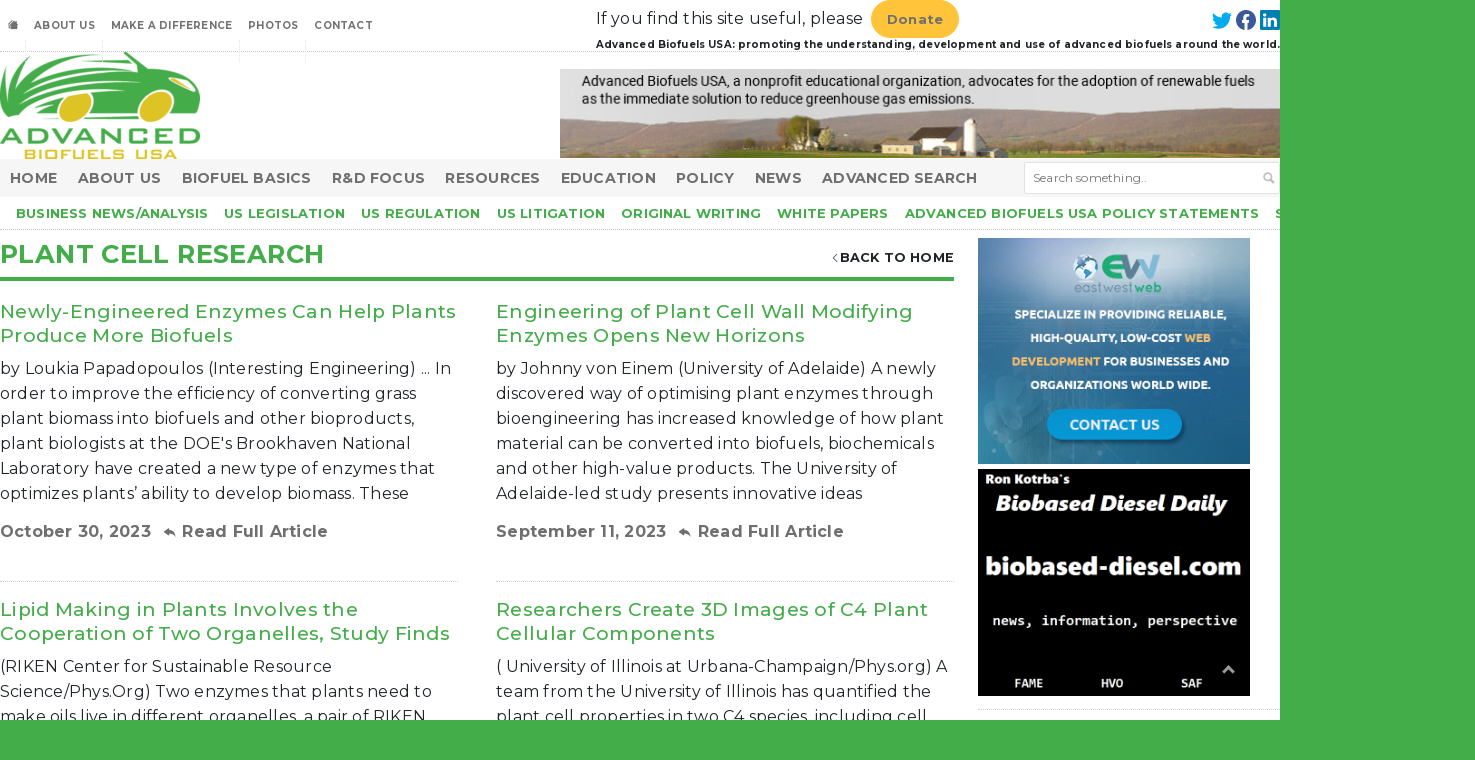

--- FILE ---
content_type: text/html; charset=UTF-8
request_url: https://advancedbiofuelsusa.info/tag/plant-cell-research/
body_size: 66412
content:
<!doctype html>

<html lang="en">



    <head>

        <meta charset="utf-8">

        <meta name="viewport" content="width=device-width, initial-scale=1">

        <title>Advanced BioFuels USA &#8211; Truly Sustainable Renewable Future</title>

        <link rel="icon" href="https://advancedbiofuelsusa.info/assets/images/favicon.ico" type="image/x-icon" />

        <link rel="preconnect" href="https://fonts.googleapis.com">
        <link rel="preconnect" href="https://fonts.gstatic.com" crossorigin>
        <link href="https://fonts.googleapis.com/css2?family=Montserrat:ital,wght@0,300;0,400;0,500;0,700;1,400;1,500;1,600;1,700&amp;display=swap" rel="stylesheet">
        <link rel="stylesheet" href="https://cdn.jsdelivr.net/npm/bootstrap-icons@1.10.3/font/bootstrap-icons.css">

        <link href="https://advancedbiofuelsusa.info/assets/css/bootstrap.min.css" rel="stylesheet">

        <!---slick slider stylesheet--->

        <link href="https://advancedbiofuelsusa.info/assets/css/slick-theme.css" rel="stylesheet">

        <link href="https://advancedbiofuelsusa.info/assets/css/slick.css" rel="stylesheet">

        <!-- Custom Css File -->

        <link href="https://advancedbiofuelsusa.info/assets/css/custom.css" rel="stylesheet">
        
        <!-- Google tag (gtag.js) -->
<script async src="https://www.googletagmanager.com/gtag/js?id=G-SYEG3XGL7T"></script>
<script>
  window.dataLayer = window.dataLayer || [];
  function gtag(){dataLayer.push(arguments);}
  gtag('js', new Date());

  gtag('config', 'G-SYEG3XGL7T');
</script>

<script src="https://web.cmp.usercentrics.eu/modules/autoblocker.js"></script>
<script id="usercentrics-cmp" src="https://web.cmp.usercentrics.eu/ui/loader.js" data-settings-id="0wJj-aEOo0b3rx" async></script>
   </head>



    <body>

        <!-- main-box-start -->

        <section class="web-box">

            <!-- Navigition -Menu Start -->

            <nav class="navbar navbar-expand-sm" id="top">

                <div class="theme-navigition w-100 ">

                    <!-- Hambargar -Toggle  icon -->

                    <button class="navbar-toggler" type="button" data-bs-toggle="offcanvas"

                            data-bs-target="#offcanvasNavbar" aria-controls="offcanvasNavbar">

                        <span class="navbar-toggler-icon"></span>

                    </button> <!-- Hambargar -Toggle  icon -->

                    <!------Mobile-Logo ----->

                    <div class="logo d-sm-none text-center">

                        <a class="nav-logo" href="https://advancedbiofuelsusa.info/">

                            <img src="https://advancedbiofuelsusa.info/assets/images/logo.png"">

                        </a>

                    </div>

                    <!------ Mobile-Logo ---End-->

                    <!-- Side--bar-menu -Start---->

                    <div class="offcanvas offcanvas-start" tabindex="-1" id="offcanvasNavbar"

                         aria-labelledby="offcanvasNavbarLabel">

                        <button type="button" class="btn-close d-block d-sm-none" data-bs-dismiss="offcanvas"

                                aria-label="Close"></button>

                        <!-----Top-Navigition-Menu-----Start---->

                        <div class="flex-sm-column topmenu-list">



                            <div class="custom-container  top-nav d-lg-flex justify-content-lg-between">

                                <h4 class="menu-title d-sm-none">TOP MENU</h4>

                                <ul class="navbar-nav align-items-md-center"><li class="nav-item">
                             <a class="nav-link" href="https://advancedbiofuelsusa.info/"><i class="bi bi-houses-fill"></i></a>
                            </li><li class="nav-item "><a target="_self" class="nav-link" href="https://advancedbiofuelsusa.info/about/">About Us</a><ul class="list-unstyled sub-menu"><li class=""><a target="_self" href="https://advancedbiofuelsusa.info/about/how-to-use-this-site/">How to Use This Site</a></li><li class=""><a target="_self" href="https://advancedbiofuelsusa.info/about/our-board/">Our Board</a></li><li class=""><a target="_self" href="https://advancedbiofuelsusa.info/about/mission-statement/">Mission Statement</a></li><li class=""><a target="_self" href="https://advancedbiofuelsusa.info/about/history/">Philosophy</a></li><li class=""><a target="_self" href="https://advancedbiofuelsusa.info/about/our-staff/">Our Staff and Finances</a></li><li class=""><a target="_self" href="https://advancedbiofuelsusa.info/about/privacy-policy/">Privacy Policy</a></li></ul><li class="nav-item "><a target="_self" class="nav-link" href="https://advancedbiofuelsusa.info/joinsupport/">Make A Difference</a><ul class="list-unstyled sub-menu"><li class=""><a target="_self" href="https://advancedbiofuelsusa.info/joinsupport/benefits-of-support/">Wish List</a></li><li class=""><a target="_self" href="https://advancedbiofuelsusa.info/joinsupport/sponsors/">Sponsors</a></li><li class=""><a target="_self" href="https://advancedbiofuelsusa.info/joinsupport/job-openings/">Volunteer Job Openings</a></li><li class=""><a target="_self" href="https://advancedbiofuelsusa.info/joinsupport/sign-up-for-advanced-biofuels-usa-newsletter/">Sign up for Advanced BioFuels USA Newsletter</a></li><li class=""><a target="_self" href="https://advancedbiofuelsusa.info/joinsupport/sign-up-for-our-education-newsletter/">Sign up for our Education Newsletter</a></li></ul><li class="nav-item "><a target="_self" class="nav-link" href="https://advancedbiofuelsusa.info/bpoilspill/">Photos</a><ul class="list-unstyled sub-menu"><li class=""><a target="_self" href="https://advancedbiofuelsusa.info/bpoilspill/climate-march-april-29-2017/">Photos: Climate March April 29 2017</a></li><li class=""><a target="_self" href="https://advancedbiofuelsusa.info/bpoilspill/photos-march-for-science-2017-dc/">Photos: March for Science 2017 DC</a></li><li class=""><a target="_self" href="https://advancedbiofuelsusa.info/bpoilspill/photos-2016-roar-before-the-rolex-24-at-daytona/">Photos:  2016 Roar before the Rolex 24 at Daytona</a></li><li class=""><a target="_self" href="https://advancedbiofuelsusa.info/bpoilspill/photos-u-s-department-of-energys-biomass-2014/">Photos:  U.S. Department of Energy's Biomass 2014</a></li><li class=""><a target="_self" href="https://advancedbiofuelsusa.info/bpoilspill/us-department-of-energys-biomass-2013/">Photos:  US Department of Energy's Biomass 2013</a></li><li class=""><a target="_self" href="https://advancedbiofuelsusa.info/bpoilspill/photos-deltawing-the-best-5th-place-ever-at-petit-le-mans/">Photos:  DeltaWing  “THE BEST 5TH PLACE EVER” AT PETIT LE MANS</a></li><li class=""><a target="_self" href="https://advancedbiofuelsusa.info/bpoilspill/photos-british-petroleum-oil-spill-grand-isle-port-fourchon-and-fourchon-beach/">Photos:  British Petroleum Oil Spill:  Grand Isle, Port Fourchon and Fourchon Beach</a></li></ul><li class="nav-item "><a target="_self" class="nav-link" href="https://advancedbiofuelsusa.info/contact-us/">Contact</a></li></ul>
                                <div class="top-nav-right d-none d-lg-block">

                                

                                    <ul class="d-lg-flex list-unstyled align-items-center mb-0">

                                        <li>

                                            <p>If you find this site useful, please</p>

                                        </li>

                                        <li><a target="_blank" href="https://www.paypal.com/donate/?hosted_button_id=66U5R8QH3F282" class=" donate-btn">Donate</a></li>

                                        <li class="d-none d-lg-block Search-box mx-2">

                                            

                                            <div id="google_translate_element"></div>



                                            <script type="text/javascript">

                                            function googleTranslateElementInit() {

                                              new google.translate.TranslateElement({pageLanguage: 'en'}, 'google_translate_element');

                                            }

                                            </script>

                                            

                                            <script type="text/javascript" src="//translate.google.com/translate_a/element.js?cb=googleTranslateElementInit"></script>

                                        </li>

                                        <li class="top-social-icons">

                                            
                                            <a href="https://twitter.com/AdvancedBiofuel">

                                                <svg xmlns="http://www.w3.org/2000/svg" width="16" height="16"

                                                     class="bi bi-twitter" viewBox="0 0 16 16">

                                                <path

                                                    d="M5.026 15c6.038 0 9.341-5.003 9.341-9.334 0-.14 0-.282-.006-.422A6.685 6.685 0 0 0 16 3.542a6.658 6.658 0 0 1-1.889.518 3.301 3.301 0 0 0 1.447-1.817 6.533 6.533 0 0 1-2.087.793A3.286 3.286 0 0 0 7.875 6.03a9.325 9.325 0 0 1-6.767-3.429 3.289 3.289 0 0 0 1.018 4.382A3.323 3.323 0 0 1 .64 6.575v.045a3.288 3.288 0 0 0 2.632 3.218 3.203 3.203 0 0 1-.865.115 3.23 3.23 0 0 1-.614-.057 3.283 3.283 0 0 0 3.067 2.277A6.588 6.588 0 0 1 .78 13.58a6.32 6.32 0 0 1-.78-.045A9.344 9.344 0 0 0 5.026 15z" />

                                                </svg>

                                            </a>

                                            
                                            
                                            <a href="https://www.facebook.com/AdvancedBiofuel">

                                                <svg xmlns="http://www.w3.org/2000/svg" width="16" height="16"

                                                     class="bi bi-facebook" viewBox="0 0 16 16">

                                                <path

                                                    d="M16 8.049c0-4.446-3.582-8.05-8-8.05C3.58 0-.002 3.603-.002 8.05c0 4.017 2.926 7.347 6.75 7.951v-5.625h-2.03V8.05H5.75V6.275c0-2.017 1.195-3.131 3.022-3.131.876 0 1.791.157 1.791.157v1.98h-1.009c-.993 0-1.303.621-1.303 1.258v1.51h2.218l-.354 2.326H9.25V16c3.824-.604 6.75-3.934 6.75-7.951z" />

                                                </svg>

                                            </a>

                                            
                                            
                                            <a href="https://www.linkedin.com/company/advanced-biofuels-usa/">

                                                <svg xmlns="http://www.w3.org/2000/svg" width="16" height="16"

                                                     class="bi bi-linkedin" viewBox="0 0 16 16">

                                                <path

                                                    d="M0 1.146C0 .513.526 0 1.175 0h13.65C15.474 0 16 .513 16 1.146v13.708c0 .633-.526 1.146-1.175 1.146H1.175C.526 16 0 15.487 0 14.854V1.146zm4.943 12.248V6.169H2.542v7.225h2.401zm-1.2-8.212c.837 0 1.358-.554 1.358-1.248-.015-.709-.52-1.248-1.342-1.248-.822 0-1.359.54-1.359 1.248 0 .694.521 1.248 1.327 1.248h.016zm4.908 8.212V9.359c0-.216.016-.432.08-.586.173-.431.568-.878 1.232-.878.869 0 1.216.662 1.216 1.634v3.865h2.401V9.25c0-2.22-1.184-3.252-2.764-3.252-1.274 0-1.845.7-2.165 1.193v.025h-.016a5.54 5.54 0 0 1 .016-.025V6.169h-2.4c.03.678 0 7.225 0 7.225h2.4z" />

                                                </svg>

                                            </a>

                                            
                                        </li>

                                    </ul>

                                    <p class="top-spl-content">Advanced Biofuels USA: promoting the understanding,

                                        development and

                                        use of

                                        advanced biofuels around the world.

                                    </p>

                                </div>

                            </div>

                        </div>

                        <!------top-navigition-bar-----End----->

                        <!-----Middle-Navigition-Menu-----Start------->



                        <div class="middle-nav custom-container d-none d-sm-flex flex-sm-wrap">

                            <div class="logo">

                                <a class="nav-logo" href="https://advancedbiofuelsusa.info/">

                                    <img src="https://advancedbiofuelsusa.info/assets/images/logo.png">

                                </a>

                            </div>

                            <div class="middle-right-img mt-lg-0 mt-lg-3">

                                <img src="https://advancedbiofuelsusa.info/assets/images/Banner-02.jpg">

                            </div>

                        </div>



                        <!-----Middle-Navigition-Menu-----End------->

                        <!-------------Bottom-navigition-bar-----Start------------>

                        <div class="flex-sm-column align-items-start main-navigtion">

                            <div class="main-nav">

                                <h4 class="menu-title d-sm-none">MAIN MENU</h4>

                                <ul class="navbar-nav flex-wrap align-items-lg-center custom-container ps-lg-1 ps-xl-0 ps-sm-2"><li class="nav-item "><a target="_self" class="nav-link" href="https://advancedbiofuelsusa.info/">Home</a><li class="nav-item "><a target="_self" class="nav-link" href="https://advancedbiofuelsusa.info/about/">About Us</a><ul class="list-unstyled sub-menu"><li class=""><a target="_self" href="https://advancedbiofuelsusa.info/about/how-to-use-this-site/">How to Use This Site</a></li><li class=""><a target="_self" href="https://advancedbiofuelsusa.info/about/our-board/">Our Board</a></li><li class=""><a target="_self" href="https://advancedbiofuelsusa.info/about/mission-statement/">Mission Statement</a></li><li class=""><a target="_self" href="https://advancedbiofuelsusa.info/about/history/">Philosophy</a></li><li class=""><a target="_self" href="https://advancedbiofuelsusa.info/about/our-staff/">Our Staff and Finances</a></li><li class=""><a target="_self" href="https://advancedbiofuelsusa.info/about/privacy-policy/">Privacy Policy</a></li></ul><li class="nav-item "><a target="_self" class="nav-link" href="https://advancedbiofuelsusa.info/biofuels-basics/">Biofuel Basics</a><ul class="list-unstyled sub-menu"><li class=""><a target="_self" href="https://advancedbiofuelsusa.info/biofuels-basics/about-advanced-biofuels/">About Advanced Biofuels for Growers and Investors</a></li><li class=""><a target="_self" href="https://advancedbiofuelsusa.info/biofuels-basics/biofuels-basics/">Biofuels Basics</a></li><li class=""><a target="_self" href="https://advancedbiofuelsusa.info/biofuels-basics/primer/">Slide Presentations for Public Use</a></li></ul><li class="nav-item "><a target="_self" class="nav-link" href="https://advancedbiofuelsusa.info/rd-focus/">R&D Focus</a><ul class="list-unstyled sub-menu"><li class=""><a target="_self" href="https://advancedbiofuelsusa.info/rd-focus/green-racing/">Green Racing</a></li><li class=""><a target="_self" href="https://advancedbiofuelsusa.info/rd-focus/feedstock-rd/">Feedstock R&D</a></li><li class=""><a target="_self" href="https://advancedbiofuelsusa.info/rd-focus/process-rd/">Process R&D</a></li></ul><li class="nav-item "><a target="_self" class="nav-link" href="https://advancedbiofuelsusa.info/resources/">Resources</a><ul class="list-unstyled sub-menu"><li class=""><a target="_self" href="https://advancedbiofuelsusa.info/resources/grants/">Grants</a></li><li class=""><a target="_self" href="https://advancedbiofuelsusa.info/resources/funding-opportunities/">Funding Opportunities</a></li><li class=""><a target="_self" href="https://advancedbiofuelsusa.info/resources/news-resources/">News Resources and Professional Journals</a></li><li class=""><a target="_self" href="https://advancedbiofuelsusa.info/resources/organizations-supporting-advanced-biofuels/">Organizations Supporting Advanced Biofuels</a></li><li class=""><a target="_self" href="https://advancedbiofuelsusa.info/resources/companies-involved-with-advanced-biofuels/">Companies Involved with Renewable Fuels and Biofuels</a></li><li class=""><a target="_self" href="https://advancedbiofuelsusa.info/resources/government-resources/">Government Resources</a></li><li class=""><a target="_self" href="https://advancedbiofuelsusa.info/resources/jobs-listings-biofuels-and-general-green/">Jobs Listings (Biofuels and General Green)</a></li><li class=""><a target="_self" href="https://advancedbiofuelsusa.info/resources/tools/">Tools:  Find Stuff; Calculators</a></li><li class=""><a target="_self" href="https://advancedbiofuelsusa.info/resources/business-and-non-government-resources/">Business and Non-Government Resources</a></li></ul><li class="nav-item "><a target="_self" class="nav-link" href="https://advancedbiofuelsusa.info/education/">Education</a><ul class="list-unstyled sub-menu"><li class=""><a target="_self" href="https://advancedbiofuelsusa.info/education/education-resources/">Education Resources</a></li><li class=""><a target="_self" href="https://advancedbiofuelsusa.info/education/for-teachers/">For Teachers</a></li><li class=""><a target="_self" href="https://advancedbiofuelsusa.info/education/online-courses-2/">Online Courses</a></li><li class=""><a target="_self" href="https://advancedbiofuelsusa.info/education/c2biotechnologies-high-school-incubator-with-lesson-plans/">C2Biotechnologies’ High School Incubator With Lesson Plans</a></li><li class=""><a target="_self" href="https://advancedbiofuelsusa.info/education/universitycollege-programs-in-us-by-state/">University/College Programs in US by State/Territory</a></li><li class=""><a target="_self" href="https://advancedbiofuelsusa.info/education/advanced-biofuels-usa-educational-projects/">Advanced Biofuels USA Educational Projects</a></li><li class=""><a target="_self" href="https://advancedbiofuelsusa.info/education/universitycollege-programs/">University/College Programs International</a></li><li class=""><a target="_self" href="https://advancedbiofuelsusa.info/education/programs/">Programs</a></li><li class=""><a target="_self" href="https://advancedbiofuelsusa.info/education/for-kids/">For Kids</a></li><li class=""><a target="_self" href="https://advancedbiofuelsusa.info/education/glossary/">Glossary</a></li></ul><li class="nav-item "><a target="_self" class="nav-link" href="https://advancedbiofuelsusa.info/policy/">Policy</a><ul class="list-unstyled sub-menu"><li class=""><a target="_self" href="https://advancedbiofuelsusa.info/policy/federal-agency/">Federal Agency</a></li><li class=""><a target="_self" href="https://advancedbiofuelsusa.info/policy/federal-legislative/">Federal Legislation</a></li><li class=""><a target="_self" href="https://advancedbiofuelsusa.info/policy/states/">States</a></li></ul><li class="nav-item "><a target="_self" class="nav-link" href="https://advancedbiofuelsusa.info/news/">News</a><ul class="list-unstyled sub-menu"><li class=""><a target="_self" href="https://advancedbiofuelsusa.info/news/newsletters/">Newsletters, Conference Calendars</a></li><li class=""><a target="_self" href="https://advancedbiofuelsusa.info/news/press-releases/">Press Releases</a></li></ul><li class="nav-item "><a target="_self" class="nav-link" href="https://advancedbiofuelsusa.info/search/">Advanced Search</a></li><li class="d-none d-lg-block Search-box">
                                 <form method="get" action="https://advancedbiofuelsusa.info/">
                                     <input type="text" value="" placeholder="Search something.." name="s" id="s">
                                     <input type="submit" class="search-button" value="">
                                 </form>
                             </li></ul>
                            </div>

                            <div class="bottom-nav flex-md-nowrap">

                                <h4 class="menu-title d-sm-none">SECOND MENU</h4>

                                <ul class="navbar-nav  custom-container ps-md-2 ps-sm-2"><li class="nav-item "><a target="_self" class="nav-link" href="https://advancedbiofuelsusa.info/category/business-news/">Business News/Analysis</a><li class="nav-item "><a target="_self" class="nav-link" href="https://advancedbiofuelsusa.info/category/federal-legislation/">US Legislation</a><li class="nav-item "><a target="_self" class="nav-link" href="https://advancedbiofuelsusa.info/category/federal-regulation/">US Regulation</a><li class="nav-item "><a target="_self" class="nav-link" href="https://advancedbiofuelsusa.info/category/federal-litigation/">US Litigation</a><li class="nav-item "><a target="_self" class="nav-link" href="https://advancedbiofuelsusa.info/category/opinion-advanced-biofuels-usa/">Original Writing</a><li class="nav-item "><a target="_self" class="nav-link" href="https://advancedbiofuelsusa.info/category/opinion-advanced-biofuels-usa/white-paper-by-abusa/">White Papers</a><li class="nav-item "><a target="_self" class="nav-link" href="https://advancedbiofuelsusa.info/category/opinion-advanced-biofuels-usa/policy-statements-analysis-by-abusa/">Advanced Biofuels USA Policy Statements</a><li class="nav-item "><a target="_self" class="nav-link" href="https://advancedbiofuelsusa.info/category/sustainability/">Sustainability</a></li></ul>
                            </div>

                        </div>

                        <!----Bottom-Navigition-Menu-----End------->

                    </div>

                    <!-- Side--bar-menu --End----->

                </div>

            </nav>

            <!-- Navigition -Menu End -->

            <div class="main-content">

                <div class="custom-container">

                    <div class="row">

                        <!-- Left-section (Big-section) -->

                        <div class="col-lg-9 col-md-8"><div class="web-content">
    <div class="content-article-title">
        <h1>plant cell research</h1>
        <a href="https://advancedbiofuelsusa.info/"><span><i class="bi bi-chevron-left"></i></span>Back TO
            HOME</a>
    </div>
    <!-- BEGIN .main-content-split -Start-->
    <div class="main-content-split">
                        <div class="small-article">
                    <div class="article-contant">
                        <h2>
                            <a href="https://advancedbiofuelsusa.info/newly-engineered-enzymes-can-help-plants-produce-more-biofuels">Newly-Engineered Enzymes Can Help Plants Produce More Biofuels</a>
                        </h2>
                        <div class="small-article-content">
                                                        <div class="inner-content">
                                <p>
                                                                                                                                                
by&nbsp;Loukia Papadopoulos (Interesting Engineering) ...&nbsp;In order to improve the efficiency of converting grass plant biomass into biofuels and other bioproducts, plant biologists at the DOE's Brookhaven National Laboratory&nbsp;have created&nbsp;a new type of enzymes that optimizes plants’ ability to develop biomass.

These
                                </p>
                                <h6 class="article-link">
                                    <span class="article-date">October 30, 2023</span>
                                    <a href="https://advancedbiofuelsusa.info/newly-engineered-enzymes-can-help-plants-produce-more-biofuels" class="article-icon-link"><i class="bi bi-reply-fill"></i></span>
                                        Read Full Article</a>
                                </h6>
                            </div>
                        </div>
                    </div>
                </div>
                                <div class="small-article">
                    <div class="article-contant">
                        <h2>
                            <a href="https://advancedbiofuelsusa.info/engineering-of-plant-cell-wall-modifying-enzymes-opens-new-horizons">Engineering of Plant Cell Wall Modifying Enzymes Opens New Horizons</a>
                        </h2>
                        <div class="small-article-content">
                                                        <div class="inner-content">
                                <p>
                                                                                                                                                
by Johnny von Einem (University of Adelaide)&nbsp;A newly discovered way of optimising plant enzymes through bioengineering has increased knowledge of how plant material can be converted into biofuels, biochemicals and other high-value products.

The University of Adelaide-led study presents innovative ideas
                                </p>
                                <h6 class="article-link">
                                    <span class="article-date">September 11, 2023</span>
                                    <a href="https://advancedbiofuelsusa.info/engineering-of-plant-cell-wall-modifying-enzymes-opens-new-horizons" class="article-icon-link"><i class="bi bi-reply-fill"></i></span>
                                        Read Full Article</a>
                                </h6>
                            </div>
                        </div>
                    </div>
                </div>
                                <div class="small-article">
                    <div class="article-contant">
                        <h2>
                            <a href="https://advancedbiofuelsusa.info/lipid-making-in-plants-involves-the-cooperation-of-two-organelles-study-finds">Lipid Making in Plants Involves the Cooperation of Two Organelles, Study Finds</a>
                        </h2>
                        <div class="small-article-content">
                                                        <div class="inner-content">
                                <p>
                                                                                                                                                (RIKEN Center for Sustainable Resource Science/Phys.Org) Two enzymes that plants need to make oils live in different organelles, a pair of RIKEN researchers has found. This finding will help inform efforts to tweak the metabolism of plants to boost their
                                </p>
                                <h6 class="article-link">
                                    <span class="article-date">June 29, 2023</span>
                                    <a href="https://advancedbiofuelsusa.info/lipid-making-in-plants-involves-the-cooperation-of-two-organelles-study-finds" class="article-icon-link"><i class="bi bi-reply-fill"></i></span>
                                        Read Full Article</a>
                                </h6>
                            </div>
                        </div>
                    </div>
                </div>
                                <div class="small-article">
                    <div class="article-contant">
                        <h2>
                            <a href="https://advancedbiofuelsusa.info/researchers-create-3d-images-of-c4-plant-cellular-components">Researchers Create 3D Images of C4 Plant Cellular Components</a>
                        </h2>
                        <div class="small-article-content">
                                                        <div class="inner-content">
                                <p>
                                                                                                                                                ( University of Illinois at Urbana-Champaign/Phys.org)&nbsp;A team from the University of Illinois has quantified the plant cell properties in two C4 species, including cell shape, chloroplast size, and distribution of cell-to-cell connections called plasmodesmata, providing information that can change how
                                </p>
                                <h6 class="article-link">
                                    <span class="article-date">May 18, 2023</span>
                                    <a href="https://advancedbiofuelsusa.info/researchers-create-3d-images-of-c4-plant-cellular-components" class="article-icon-link"><i class="bi bi-reply-fill"></i></span>
                                        Read Full Article</a>
                                </h6>
                            </div>
                        </div>
                    </div>
                </div>
                                <div class="small-article">
                    <div class="article-contant">
                        <h2>
                            <a href="https://advancedbiofuelsusa.info/researchers-prove-that-tough-woody-lignin-can-be-broken-down-in-an-anaerobic-environment">Researchers Prove that Tough, Woody Lignin Can Be Broken Down in an Anaerobic Environment</a>
                        </h2>
                        <div class="small-article-content">
                                                        <div class="inner-content">
                                <p>
                                                                                                                                                by Sonia Fernandez (University of California - Santa Barbara/Phys.Org) It's a tough job, but someone's got to do it. In this case, the "job" is the breakdown of lignin, the structural biopolymer that gives stems, bark and branches their signature
                                </p>
                                <h6 class="article-link">
                                    <span class="article-date">March 17, 2023</span>
                                    <a href="https://advancedbiofuelsusa.info/researchers-prove-that-tough-woody-lignin-can-be-broken-down-in-an-anaerobic-environment" class="article-icon-link"><i class="bi bi-reply-fill"></i></span>
                                        Read Full Article</a>
                                </h6>
                            </div>
                        </div>
                    </div>
                </div>
                                <div class="small-article">
                    <div class="article-contant">
                        <h2>
                            <a href="https://advancedbiofuelsusa.info/seeing-starch-novel-technique-enables-gentle-observation-of-biofuel-materials">Seeing Starch: Novel Technique Enables Gentle Observation of Biofuel Materials</a>
                        </h2>
                        <div class="small-article-content">
                                                        <div class="inner-content">
                                <p>
                                                                                                                                                (Oak Ridge National Laboratory) Scientists at the Department of Energy’s Oak Ridge National Laboratory have developed a new method to peer deep into the nanostructure of biomaterials without damaging the sample. This novel technique can confirm structural features in starch,
                                </p>
                                <h6 class="article-link">
                                    <span class="article-date">February 27, 2020</span>
                                    <a href="https://advancedbiofuelsusa.info/seeing-starch-novel-technique-enables-gentle-observation-of-biofuel-materials" class="article-icon-link"><i class="bi bi-reply-fill"></i></span>
                                        Read Full Article</a>
                                </h6>
                            </div>
                        </div>
                    </div>
                </div>
                                <div class="small-article">
                    <div class="article-contant">
                        <h2>
                            <a href="https://advancedbiofuelsusa.info/scientists-develop-efficient-methods-to-turn-woody-biomass-into-fuels">Scientists Develop Efficient Methods to Turn Woody Biomass into Fuels</a>
                        </h2>
                        <div class="small-article-content">
                                                        <div class="inner-content">
                                <p>
                                                                                                                                                by Brian Wallheimer (Purdue University) ... Lignin, a complex compound in cell walls, blocks access to plant carbohydrates that could be cleaved into sugars and then fermented into biofuels. The compounds that hold plant cells together, as well as their
                                </p>
                                <h6 class="article-link">
                                    <span class="article-date">October 25, 2019</span>
                                    <a href="https://advancedbiofuelsusa.info/scientists-develop-efficient-methods-to-turn-woody-biomass-into-fuels" class="article-icon-link"><i class="bi bi-reply-fill"></i></span>
                                        Read Full Article</a>
                                </h6>
                            </div>
                        </div>
                    </div>
                </div>
                                <div class="small-article">
                    <div class="article-contant">
                        <h2>
                            <a href="https://advancedbiofuelsusa.info/supercomputing-improves-biomass-fuel-conversion">Supercomputing Improves Biomass Fuel Conversion</a>
                        </h2>
                        <div class="small-article-content">
                                                        <div class="inner-content">
                                <p>
                                                                                                                                                by Holly Ober (Univesity of California Riverside News)&nbsp; Researchers combine supercomputing with nano-imaging to reveal how to efficiently break down plant biomass and transform it into transportation fuels&nbsp; --&nbsp; ...&nbsp;In order to access the energy-rich sugars found in the plant
                                </p>
                                <h6 class="article-link">
                                    <span class="article-date">August 05, 2019</span>
                                    <a href="https://advancedbiofuelsusa.info/supercomputing-improves-biomass-fuel-conversion" class="article-icon-link"><i class="bi bi-reply-fill"></i></span>
                                        Read Full Article</a>
                                </h6>
                            </div>
                        </div>
                    </div>
                </div>
                                <div class="small-article">
                    <div class="article-contant">
                        <h2>
                            <a href="https://advancedbiofuelsusa.info/turning-the-switch-on-biofuels">Turning the Switch on Biofuels</a>
                        </h2>
                        <div class="small-article-content">
                                                        <div class="inner-content">
                                <p>
                                                                                                                                                by&nbsp;Anne M Stark (Lawrence Livermore National Laboratory/Phys.Org)&nbsp;&nbsp;Plant cell walls contain a renewable, nearly limitless supply of sugar that can be used in the production of chemicals and biofuels. However, retrieving these sugars isn't all that easy.&nbsp;...&nbsp;&nbsp;Lawrence Livermore National Laboratory (LLNL)
                                </p>
                                <h6 class="article-link">
                                    <span class="article-date">June 20, 2019</span>
                                    <a href="https://advancedbiofuelsusa.info/turning-the-switch-on-biofuels" class="article-icon-link"><i class="bi bi-reply-fill"></i></span>
                                        Read Full Article</a>
                                </h6>
                            </div>
                        </div>
                    </div>
                </div>
                                <div class="small-article">
                    <div class="article-contant">
                        <h2>
                            <a href="https://advancedbiofuelsusa.info/breakthrough-technique-for-studying-gene-expression-takes-root-in-plants">Breakthrough Technique for Studying Gene Expression Takes Root in Plants</a>
                        </h2>
                        <div class="small-article-content">
                                                        <div class="inner-content">
                                <p>
                                                                                                                                                (U.S. Department of Energy/Lawrence Berkeley National Laboratory/EurekAlert!)&nbsp;Berkeley Lab scientists adapt open-source genetic analysis method for use in plant cells for the first time&nbsp; --&nbsp;&nbsp;An open-source RNA analysis platform has been successfully used on plant cells for the first time -
                                </p>
                                <h6 class="article-link">
                                    <span class="article-date">May 17, 2019</span>
                                    <a href="https://advancedbiofuelsusa.info/breakthrough-technique-for-studying-gene-expression-takes-root-in-plants" class="article-icon-link"><i class="bi bi-reply-fill"></i></span>
                                        Read Full Article</a>
                                </h6>
                            </div>
                        </div>
                    </div>
                </div>
                                <div class="small-article">
                    <div class="article-contant">
                        <h2>
                            <a href="https://advancedbiofuelsusa.info/removing-the-brakes-on-plant-oil-production">Removing the Brakes on Plant Oil Production</a>
                        </h2>
                        <div class="small-article-content">
                                                        <div class="inner-content">
                                <p>
                                                                                                                                                (Brookhaven National Laboratory/Biodiesel Magazine)&nbsp;&nbsp;Scientists studying plant biochemistry at the U.S. DOE’s Brookhaven National Laboratory have discovered new details about biomolecules that put the brakes on oil production. The findings suggest that disabling these biomolecular brakes could push oil production into
                                </p>
                                <h6 class="article-link">
                                    <span class="article-date">April 18, 2018</span>
                                    <a href="https://advancedbiofuelsusa.info/removing-the-brakes-on-plant-oil-production" class="article-icon-link"><i class="bi bi-reply-fill"></i></span>
                                        Read Full Article</a>
                                </h6>
                            </div>
                        </div>
                    </div>
                </div>
                                <div class="small-article">
                    <div class="article-contant">
                        <h2>
                            <a href="https://advancedbiofuelsusa.info/new-insights-into-how-cellulose-is-built-could-indicate-how-to-break-it-apart-for-biofuels">New Insights into How Cellulose Is Built Could Indicate How to Break It Apart for biofuels</a>
                        </h2>
                        <div class="small-article-content">
                                                        <div class="inner-content">
                                <p>
                                                                                                                                                (Phys.Org/Pennsylvania State University)&nbsp;&nbsp;A comprehensive look at how plants build cellulose, the primary building block of the walls of most plant cells that is used in a wide variety of manmade materials, could have important implications for its use in biofuels.
                                </p>
                                <h6 class="article-link">
                                    <span class="article-date">April 01, 2018</span>
                                    <a href="https://advancedbiofuelsusa.info/new-insights-into-how-cellulose-is-built-could-indicate-how-to-break-it-apart-for-biofuels" class="article-icon-link"><i class="bi bi-reply-fill"></i></span>
                                        Read Full Article</a>
                                </h6>
                            </div>
                        </div>
                    </div>
                </div>
                                <div class="small-article">
                    <div class="article-contant">
                        <h2>
                            <a href="https://advancedbiofuelsusa.info/new-insights-into-photosynthesis-could-boost-biofuel-production">New Insights into Photosynthesis Could Boost Biofuel Production</a>
                        </h2>
                        <div class="small-article-content">
                                                        <div class="inner-content">
                                <p>
                                                                                                                                                (Biofuels International)&nbsp;&nbsp;Newly published research explains for the first time how plants switch from photoprojection to photosynthesis when transitioning from darkness to daylight. The authors of the study, from the University of Sheffield, claim that the new insight could have a
                                </p>
                                <h6 class="article-link">
                                    <span class="article-date">February 01, 2018</span>
                                    <a href="https://advancedbiofuelsusa.info/new-insights-into-photosynthesis-could-boost-biofuel-production" class="article-icon-link"><i class="bi bi-reply-fill"></i></span>
                                        Read Full Article</a>
                                </h6>
                            </div>
                        </div>
                    </div>
                </div>
                                <div class="small-article">
                    <div class="article-contant">
                        <h2>
                            <a href="https://advancedbiofuelsusa.info/less-chewing-the-cud-more-greening-the-fuel">Less Chewing the Cud, More Greening the Fuel</a>
                        </h2>
                        <div class="small-article-content">
                                                        <div class="inner-content">
                                <p>
                                                                                                                                                (Phys.Org/Rothamsted Research)&nbsp; ...&nbsp;But now a multinational team of researchers, from the UK, Brazil and the US, has pinpointed a gene involved in the stiffening of cell walls whose suppression increased the release of sugars by up to 60%. Their findings
                                </p>
                                <h6 class="article-link">
                                    <span class="article-date">January 12, 2018</span>
                                    <a href="https://advancedbiofuelsusa.info/less-chewing-the-cud-more-greening-the-fuel" class="article-icon-link"><i class="bi bi-reply-fill"></i></span>
                                        Read Full Article</a>
                                </h6>
                            </div>
                        </div>
                    </div>
                </div>
                                <div class="small-article">
                    <div class="article-contant">
                        <h2>
                            <a href="https://advancedbiofuelsusa.info/nrel-research-finds-a-sweet-spot-for-engineering-better-biofuel-enzymes">NREL Research Finds a “Sweet Spot” for Engineering Better Biofuel Enzymes</a>
                        </h2>
                        <div class="small-article-content">
                                                        <div class="inner-content">
                                <p>
                                                                                                                                                (U.S. Department of Energy)&nbsp;&nbsp;Added sugar takes on a whole new meaning in the National Renewable Energy Laboratory’s (NREL’s) work to uncover the secrets behind one of nature’s most powerful tools—cellulose-degrading enzymes. -- Researchers at NREL are seeking to unlock the
                                </p>
                                <h6 class="article-link">
                                    <span class="article-date">December 12, 2017</span>
                                    <a href="https://advancedbiofuelsusa.info/nrel-research-finds-a-sweet-spot-for-engineering-better-biofuel-enzymes" class="article-icon-link"><i class="bi bi-reply-fill"></i></span>
                                        Read Full Article</a>
                                </h6>
                            </div>
                        </div>
                    </div>
                </div>
                                <div class="small-article">
                    <div class="article-contant">
                        <h2>
                            <a href="https://advancedbiofuelsusa.info/a-new-chloroplast-role-for-making-biofuels">A New Chloroplast Role for Making Biofuels</a>
                        </h2>
                        <div class="small-article-content">
                                                        <div class="inner-content">
                                <p>
                                                                                                                                                (Michigan State University) &nbsp;Michigan State University researchers are experimenting with harvesting seed oil to make biofuels that could someday power our jets and cars.
In a recent study published in the journal The Plant Cell, the researchers show that the chloroplast,
                                </p>
                                <h6 class="article-link">
                                    <span class="article-date">August 11, 2017</span>
                                    <a href="https://advancedbiofuelsusa.info/a-new-chloroplast-role-for-making-biofuels" class="article-icon-link"><i class="bi bi-reply-fill"></i></span>
                                        Read Full Article</a>
                                </h6>
                            </div>
                        </div>
                    </div>
                </div>
                                <div class="small-article">
                    <div class="article-contant">
                        <h2>
                            <a href="https://advancedbiofuelsusa.info/loosening-of-lignocellulose-switchgrass-and-success-in-sugar-release">Loosening of Lignocellulose: Switchgrass and Success in Sugar Release</a>
                        </h2>
                        <div class="small-article-content">
                                                        <div class="inner-content">
                                <p>
                                                                                                                                                (U.S. Department of Energy) &nbsp;Introduced traits remain stable, improving biofuel production in a field setting. &nbsp;-- &nbsp; ... &nbsp;Near-term fossil fuel alternatives could reduce carbon emissions and ensure U.S. energy security. One alternative uses switchgrass, a perennial plant, that is
                                </p>
                                <h6 class="article-link">
                                    <span class="article-date">July 24, 2017</span>
                                    <a href="https://advancedbiofuelsusa.info/loosening-of-lignocellulose-switchgrass-and-success-in-sugar-release" class="article-icon-link"><i class="bi bi-reply-fill"></i></span>
                                        Read Full Article</a>
                                </h6>
                            </div>
                        </div>
                    </div>
                </div>
                                <div class="small-article">
                    <div class="article-contant">
                        <h2>
                            <a href="https://advancedbiofuelsusa.info/new-approach-to-unlock-the-genetic-potential-of-plant-cell-wall">New Approach to Unlock the Genetic Potential of Plant Cell Wall</a>
                        </h2>
                        <div class="small-article-content">
                                                        <div class="inner-content">
                                <p>
                                                                                                                                                (Phys.Org/University of York)  Researchers from the University of York and the Quadram Institute have unlocked the genetic secrets of plant cell walls, which could help improve the quality of plant-based foods.

Recent developments in genome sequencing technology have provided detailed information
                                </p>
                                <h6 class="article-link">
                                    <span class="article-date">June 23, 2017</span>
                                    <a href="https://advancedbiofuelsusa.info/new-approach-to-unlock-the-genetic-potential-of-plant-cell-wall" class="article-icon-link"><i class="bi bi-reply-fill"></i></span>
                                        Read Full Article</a>
                                </h6>
                            </div>
                        </div>
                    </div>
                </div>
                                <div class="small-article">
                    <div class="article-contant">
                        <h2>
                            <a href="https://advancedbiofuelsusa.info/textbook-biofuels-and-bioenergy">Textbook:  Biofuels and Bioenergy</a>
                        </h2>
                        <div class="small-article-content">
                                                        <div class="inner-content">
                                <p>
                                                                                                                                                edited by John Love and John A.  Bryant (Wiley-Blackwell)  With increased public and scientific attention driven by factors such as oil price spikes, the need for increased energy security, and concerns over greenhouse gas emissions from fossil fuels, the production
                                </p>
                                <h6 class="article-link">
                                    <span class="article-date">April 03, 2017</span>
                                    <a href="https://advancedbiofuelsusa.info/textbook-biofuels-and-bioenergy" class="article-icon-link"><i class="bi bi-reply-fill"></i></span>
                                        Read Full Article</a>
                                </h6>
                            </div>
                        </div>
                    </div>
                </div>
                                <div class="small-article">
                    <div class="article-contant">
                        <h2>
                            <a href="https://advancedbiofuelsusa.info/researchers-find-new-way-to-typify-cellulose-advance-bioproducts">Researchers Find New Way to Typify Cellulose, Advance Bioproducts</a>
                        </h2>
                        <div class="small-article-content">
                                                        <div class="inner-content">
                                <p>
                                                                                                                                                (Washington State University/Biomass Magazine) Researchers at Washington State University Tri-Cities and Pacific Northwest National Laboratory have found a new way to define the molecular structure of cellulose, which could lead to cheaper and more efficient ways to make a variety of
                                </p>
                                <h6 class="article-link">
                                    <span class="article-date">March 24, 2017</span>
                                    <a href="https://advancedbiofuelsusa.info/researchers-find-new-way-to-typify-cellulose-advance-bioproducts" class="article-icon-link"><i class="bi bi-reply-fill"></i></span>
                                        Read Full Article</a>
                                </h6>
                            </div>
                        </div>
                    </div>
                </div>
                                <div class="small-article">
                    <div class="article-contant">
                        <h2>
                            <a href="https://advancedbiofuelsusa.info/proteins-interactions-hold-key-for-maximizing-oil-production-in-plants-for-biofuels-and-biomaterials">Proteins Interactions Hold Key for Maximizing Oil Production in Plants for Biofuels and Biomaterials</a>
                        </h2>
                        <div class="small-article-content">
                                                        <div class="inner-content">
                                <p>
                                                                                                                                                (Brookhaven National Laboratory/Lab Manager)  Findings point to new biochemical strategies for increasing oil yield from crops grown to produce biofuels and biomaterials  --  ...  By exploring the details of this delicate energy balance, a group of scientists from the U.S.
                                </p>
                                <h6 class="article-link">
                                    <span class="article-date">March 23, 2017</span>
                                    <a href="https://advancedbiofuelsusa.info/proteins-interactions-hold-key-for-maximizing-oil-production-in-plants-for-biofuels-and-biomaterials" class="article-icon-link"><i class="bi bi-reply-fill"></i></span>
                                        Read Full Article</a>
                                </h6>
                            </div>
                        </div>
                    </div>
                </div>
                                <div class="small-article">
                    <div class="article-contant">
                        <h2>
                            <a href="https://advancedbiofuelsusa.info/ornl-populus-snp-dataset-holds-promise-for-biofuels">ORNL: Populus SNP Dataset Holds Promise for Biofuels</a>
                        </h2>
                        <div class="small-article-content">
                                                        <div class="inner-content">
                                <p>
                                                                                                                                                (Oak Ridge National Laboratory/Biomass Magazine)  Researchers at the Department of Energy’s Oak Ridge National Laboratory have released the largest-ever single nucleotide polymorphism (SNP) dataset of genetic variations in poplar trees, information useful to plant scientists as well as researchers in
                                </p>
                                <h6 class="article-link">
                                    <span class="article-date">January 20, 2017</span>
                                    <a href="https://advancedbiofuelsusa.info/ornl-populus-snp-dataset-holds-promise-for-biofuels" class="article-icon-link"><i class="bi bi-reply-fill"></i></span>
                                        Read Full Article</a>
                                </h6>
                            </div>
                        </div>
                    </div>
                </div>
                                <div class="small-article">
                    <div class="article-contant">
                        <h2>
                            <a href="https://advancedbiofuelsusa.info/glue-that-makes-plant-cell-walls-strong-could-hold-the-key-to-wooden-skyscrapers">‘Glue’ That Makes Plant Cell Walls Strong Could Hold the Key to Wooden Skyscrapers</a>
                        </h2>
                        <div class="small-article-content">
                                                        <div class="inner-content">
                                <p>
                                                                                                                                                (University of Cambridge)  Molecules 10,000 times narrower than the width of a human hair could hold the key to making possible wooden skyscrapers and more energy-efficient paper production, according to research published today in the journal Nature Communications. The study,
                                </p>
                                <h6 class="article-link">
                                    <span class="article-date">December 22, 2016</span>
                                    <a href="https://advancedbiofuelsusa.info/glue-that-makes-plant-cell-walls-strong-could-hold-the-key-to-wooden-skyscrapers" class="article-icon-link"><i class="bi bi-reply-fill"></i></span>
                                        Read Full Article</a>
                                </h6>
                            </div>
                        </div>
                    </div>
                </div>
                                <div class="small-article">
                    <div class="article-contant">
                        <h2>
                            <a href="https://advancedbiofuelsusa.info/ames-laboratory-to-receive-3-million-to-develop-instrument-to-study-plant-cell-walls">Ames Laboratory to Receive $3 Million to Develop Instrument to Study Plant Cell Walls</a>
                        </h2>
                        <div class="small-article-content">
                                                        <div class="inner-content">
                                <p>
                                                                                                                                                (Ames Laboratory)  A team of scientists at the U.S. Department of Energy’s Ames Laboratory will be developing new instrumentation aimed at determining the chemical and structural makeup of plant cell walls to better understand how to convert plant material into
                                </p>
                                <h6 class="article-link">
                                    <span class="article-date">October 20, 2016</span>
                                    <a href="https://advancedbiofuelsusa.info/ames-laboratory-to-receive-3-million-to-develop-instrument-to-study-plant-cell-walls" class="article-icon-link"><i class="bi bi-reply-fill"></i></span>
                                        Read Full Article</a>
                                </h6>
                            </div>
                        </div>
                    </div>
                </div>
                                <div class="small-article">
                    <div class="article-contant">
                        <h2>
                            <a href="https://advancedbiofuelsusa.info/stanford-faculty-share-in-24-million-national-science-foundation-grant">Stanford Faculty Share in $24 Million National Science Foundation Grant</a>
                        </h2>
                        <div class="small-article-content">
                                                        <div class="inner-content">
                                <p>
                                                                                                                                                by Taylor Kubota (Stanford News)  Two Stanford faculty are part of an interdisciplinary team of researchers who will share a $24 million Science and Technology Center grant from the National Science Foundation (NSF). The grant will found a bioengineering research and
                                </p>
                                <h6 class="article-link">
                                    <span class="article-date">October 12, 2016</span>
                                    <a href="https://advancedbiofuelsusa.info/stanford-faculty-share-in-24-million-national-science-foundation-grant" class="article-icon-link"><i class="bi bi-reply-fill"></i></span>
                                        Read Full Article</a>
                                </h6>
                            </div>
                        </div>
                    </div>
                </div>
                                <div class="small-article">
                    <div class="article-contant">
                        <h2>
                            <a href="https://advancedbiofuelsusa.info/ut-ornl-team-hopes-to-ease-path-from-vegetation-to-biofuel">UT-ORNL Team Hopes to Ease Path from Vegetation to Biofuel</a>
                        </h2>
                        <div class="small-article-content">
                                                        <div class="inner-content">
                                <p>
                                                                                                                                                (University of Tennessee)  A UT-ORNL team led by Governor’s Chair Jeremy Smith is using supercomputing to figure out ways to ease the path of turning vegetation into biofuel.

A huge barrier in converting plant polymers to biofuel lies in removing other biomass polymers that
                                </p>
                                <h6 class="article-link">
                                    <span class="article-date">September 29, 2016</span>
                                    <a href="https://advancedbiofuelsusa.info/ut-ornl-team-hopes-to-ease-path-from-vegetation-to-biofuel" class="article-icon-link"><i class="bi bi-reply-fill"></i></span>
                                        Read Full Article</a>
                                </h6>
                            </div>
                        </div>
                    </div>
                </div>
                                <div class="small-article">
                    <div class="article-contant">
                        <h2>
                            <a href="https://advancedbiofuelsusa.info/greenwood-resources-licenses-ornl-invention-to-boost-biofuel-yield">Greenwood Resources Licenses ORNL Invention to Boost Biofuel Yield</a>
                        </h2>
                        <div class="small-article-content">
                                                        <div class="inner-content">
                                <p>
                                                                                                                                                (Oak Ridge National Laboratory/NewsWise)  GreenWood Resources has licensed an Oak Ridge National Laboratory technology based on the discovery of a gene in poplar (Populus trichocarpa) that makes it easier to convert poplar trees into biofuels.

GreenWood, a global timberland investment and
                                </p>
                                <h6 class="article-link">
                                    <span class="article-date">September 29, 2016</span>
                                    <a href="https://advancedbiofuelsusa.info/greenwood-resources-licenses-ornl-invention-to-boost-biofuel-yield" class="article-icon-link"><i class="bi bi-reply-fill"></i></span>
                                        Read Full Article</a>
                                </h6>
                            </div>
                        </div>
                    </div>
                </div>
                                <div class="small-article">
                    <div class="article-contant">
                        <h2>
                            <a href="https://advancedbiofuelsusa.info/sandia-turning-ubiquitous-lignin-into-high-value-chemicals">Sandia: Turning Ubiquitous Lignin into High-Value Chemicals</a>
                        </h2>
                        <div class="small-article-content">
                                                        <div class="inner-content">
                                <p>
                                                                                                                                                (Sandia National Laboratories/Ethanol Producer Magazine)  Abundant, chock full of energy and bound so tightly that the only way to release its energy is through combustion—lignin has frustrated scientists for years. With the help of an unusual soil bacteria, researchers at
                                </p>
                                <h6 class="article-link">
                                    <span class="article-date">September 26, 2016</span>
                                    <a href="https://advancedbiofuelsusa.info/sandia-turning-ubiquitous-lignin-into-high-value-chemicals" class="article-icon-link"><i class="bi bi-reply-fill"></i></span>
                                        Read Full Article</a>
                                </h6>
                            </div>
                        </div>
                    </div>
                </div>
                                <div class="small-article">
                    <div class="article-contant">
                        <h2>
                            <a href="https://advancedbiofuelsusa.info/breakthrough-in-salt-tolerance-in-plants-research">Breakthrough in Salt-Tolerance in Plants Research</a>
                        </h2>
                        <div class="small-article-content">
                                                        <div class="inner-content">
                                <p>
                                                                                                                                                (Univesity of Adelaide)  University of Adelaide researchers have made a breakthrough in investigating salt tolerance in plants which could lead to new salt tolerant varieties of crops, and also answer unresolved questions in plant biology.

The researchers, also from the ARC
                                </p>
                                <h6 class="article-link">
                                    <span class="article-date">September 26, 2016</span>
                                    <a href="https://advancedbiofuelsusa.info/breakthrough-in-salt-tolerance-in-plants-research" class="article-icon-link"><i class="bi bi-reply-fill"></i></span>
                                        Read Full Article</a>
                                </h6>
                            </div>
                        </div>
                    </div>
                </div>
                                <div class="small-article">
                    <div class="article-contant">
                        <h2>
                            <a href="https://advancedbiofuelsusa.info/researchers-generically-improving-sorghum-could-benefit-biofuels">Researchers: Generically Improving Sorghum Could Benefit Biofuels</a>
                        </h2>
                        <div class="small-article-content">
                                                        <div class="inner-content">
                                <p>
                                                                                                                                                (Genetics Society of America/Biomass Magazine)  The bioenergy crop sorghum holds great promise as a raw material for making environmentally friendly fuels and chemicals that offer alternatives to petroleum-based products. Sorghum can potentially yield more energy per area of land than
                                </p>
                                <h6 class="article-link">
                                    <span class="article-date">July 17, 2016</span>
                                    <a href="https://advancedbiofuelsusa.info/researchers-generically-improving-sorghum-could-benefit-biofuels" class="article-icon-link"><i class="bi bi-reply-fill"></i></span>
                                        Read Full Article</a>
                                </h6>
                            </div>
                        </div>
                    </div>
                </div>
                                <div class="small-article">
                    <div class="article-contant">
                        <h2>
                            <a href="https://advancedbiofuelsusa.info/better-understanding-could-lead-to-more-cost-effective-production-of-cellulosic-biofuels">Better Understanding Could Lead to More Cost-Effective Production of Cellulosic Biofuels</a>
                        </h2>
                        <div class="small-article-content">
                                                        <div class="inner-content">
                                <p>
                                                                                                                                                (Phys.Org)  Plant cell walls, which constitute the bulk of plant biomass, are diverse, complex, and dynamic in their structural composition and integrity. Cell walls are innately resistant to deconstruction by biological or chemical catalysts. This property is often referred to
                                </p>
                                <h6 class="article-link">
                                    <span class="article-date">July 01, 2016</span>
                                    <a href="https://advancedbiofuelsusa.info/better-understanding-could-lead-to-more-cost-effective-production-of-cellulosic-biofuels" class="article-icon-link"><i class="bi bi-reply-fill"></i></span>
                                        Read Full Article</a>
                                </h6>
                            </div>
                        </div>
                    </div>
                </div>
                                <div class="small-article">
                    <div class="article-contant">
                        <h2>
                            <a href="https://advancedbiofuelsusa.info/study-shows-trees-with-altered-lignin-are-better-for-biofuels">Study Shows Trees with Altered Lignin Are Better for Biofuels</a>
                        </h2>
                        <div class="small-article-content">
                                                        <div class="inner-content">
                                <p>
                                                                                                                                                (Brookhaven National Laboratory)  Fundamental enzyme study leads to increased access to bioenergy feedstocks and improves ethanol yield by modifying plant cell wall structures.

Lignin is a natural component of plant cell walls, the scaffolding that surrounds each cell and plays a
                                </p>
                                <h6 class="article-link">
                                    <span class="article-date">June 29, 2016</span>
                                    <a href="https://advancedbiofuelsusa.info/study-shows-trees-with-altered-lignin-are-better-for-biofuels" class="article-icon-link"><i class="bi bi-reply-fill"></i></span>
                                        Read Full Article</a>
                                </h6>
                            </div>
                        </div>
                    </div>
                </div>
                                <div class="small-article">
                    <div class="article-contant">
                        <h2>
                            <a href="https://advancedbiofuelsusa.info/cellulose-new-understanding-could-lead-to-tailored-biofuels">Cellulose: New Understanding Could Lead to Tailored Biofuels</a>
                        </h2>
                        <div class="small-article-content">
                                                        <div class="inner-content">
                                <p>
                                                                                                                                                (University of Cambridge/University of Melbourne)  In the search for low emission plant-based fuels, new research may help avoid having to choose between growing crops for food or fuel.

Scientists have identified new steps in the way plants produce cellulose, the component
                                </p>
                                <h6 class="article-link">
                                    <span class="article-date">June 09, 2016</span>
                                    <a href="https://advancedbiofuelsusa.info/cellulose-new-understanding-could-lead-to-tailored-biofuels" class="article-icon-link"><i class="bi bi-reply-fill"></i></span>
                                        Read Full Article</a>
                                </h6>
                            </div>
                        </div>
                    </div>
                </div>
                                <div class="small-article">
                    <div class="article-contant">
                        <h2>
                            <a href="https://advancedbiofuelsusa.info/the-future-unzipped">The Future, Unzipped</a>
                        </h2>
                        <div class="small-article-content">
                                                        <div class="inner-content">
                                <p>
                                                                                                                                                by Erik Ness (Grow)  Lignin is a tough organic compound that gives plants like this poplar their structure—and it’s one of the biggest obstacles in breaking down plants to produce biofuel. John Ralph and his team have created a new
                                </p>
                                <h6 class="article-link">
                                    <span class="article-date">January 28, 2016</span>
                                    <a href="https://advancedbiofuelsusa.info/the-future-unzipped" class="article-icon-link"><i class="bi bi-reply-fill"></i></span>
                                        Read Full Article</a>
                                </h6>
                            </div>
                        </div>
                    </div>
                </div>
                                <div class="small-article">
                    <div class="article-contant">
                        <h2>
                            <a href="https://advancedbiofuelsusa.info/seeking-better-biofuels">Seeking Better Biofuels</a>
                        </h2>
                        <div class="small-article-content">
                                                        <div class="inner-content">
                                <p>
                                                                                                                                                

by Melody M. Bomgardner (Chemical & Engineering News)  Researchers at the Joint BioEnergy Institute transform biomass into energy-rich fuel molecules  --   ..  JBEI researchers are zeroing in on concepts that others have decided are too difficult or would take too
                                </p>
                                <h6 class="article-link">
                                    <span class="article-date">October 26, 2015</span>
                                    <a href="https://advancedbiofuelsusa.info/seeking-better-biofuels" class="article-icon-link"><i class="bi bi-reply-fill"></i></span>
                                        Read Full Article</a>
                                </h6>
                            </div>
                        </div>
                    </div>
                </div>
                                <div class="small-article">
                    <div class="article-contant">
                        <h2>
                            <a href="https://advancedbiofuelsusa.info/unlocking-lignin-for-sustainable-biofuel">Unlocking Lignin for Sustainable Biofuel</a>
                        </h2>
                        <div class="small-article-content">
                                                        <div class="inner-content">
                                <p>
                                                                                                                                                (Oak Ridge National Laboratory/NewsWise)  Lignin–hemicellulose simulation demonstrates potential for predictive modeling using NAMD  --  Turning trees, grass, and other biomass into fuel for automobiles and airplanes is a costly and complex process. Biofuel researchers are working to change that, envisioning
                                </p>
                                <h6 class="article-link">
                                    <span class="article-date">July 08, 2015</span>
                                    <a href="https://advancedbiofuelsusa.info/unlocking-lignin-for-sustainable-biofuel" class="article-icon-link"><i class="bi bi-reply-fill"></i></span>
                                        Read Full Article</a>
                                </h6>
                            </div>
                        </div>
                    </div>
                </div>
                                <div class="small-article">
                    <div class="article-contant">
                        <h2>
                            <a href="https://advancedbiofuelsusa.info/unlocking-fermentation-secrets-open-the-door-to-new-biofuels">Unlocking Fermentation Secrets Open the Door to New Biofuels</a>
                        </h2>
                        <div class="small-article-content">
                                                        <div class="inner-content">
                                <p>
                                                                                                                                                by Rick Kubetz (Phys.Org)  Researchers from the University of Illinois at Urbana-Champaign have, for the first time, uncovered the complex interdependence and orchestration of metabolic reactions, gene regulation, and environmental cues of clostridial metabolism, providing new insights for advanced biofuel
                                </p>
                                <h6 class="article-link">
                                    <span class="article-date">July 01, 2015</span>
                                    <a href="https://advancedbiofuelsusa.info/unlocking-fermentation-secrets-open-the-door-to-new-biofuels" class="article-icon-link"><i class="bi bi-reply-fill"></i></span>
                                        Read Full Article</a>
                                </h6>
                            </div>
                        </div>
                    </div>
                </div>
                                <div class="small-article">
                    <div class="article-contant">
                        <h2>
                            <a href="https://advancedbiofuelsusa.info/unlocking-the-biofuel-energy-stored-in-plant-cell-walls">Unlocking the Biofuel Energy Stored in Plant Cell Walls</a>
                        </h2>
                        <div class="small-article-content">
                                                        <div class="inner-content">
                                <p>
                                                                                                                                                by Cherie Winner (Pennsylvania State University)  By virtue of their chloroplasts, plants are superb harvesters of solar energy. They use it to build leaves, flowers, fruits, stems, and roots. We harvest a small percentage of that energy in the form of
                                </p>
                                <h6 class="article-link">
                                    <span class="article-date">June 15, 2015</span>
                                    <a href="https://advancedbiofuelsusa.info/unlocking-the-biofuel-energy-stored-in-plant-cell-walls" class="article-icon-link"><i class="bi bi-reply-fill"></i></span>
                                        Read Full Article</a>
                                </h6>
                            </div>
                        </div>
                    </div>
                </div>
                                <div class="small-article">
                    <div class="article-contant">
                        <h2>
                            <a href="https://advancedbiofuelsusa.info/scientists-harness-enzymes-to-break-down-tough-cell-walls">Scientists Harness Enzymes to Break Down Tough Cell Walls</a>
                        </h2>
                        <div class="small-article-content">
                                                        <div class="inner-content">
                                <p>
                                                                                                                                                ( Canadian Light Source/Ethanol Producer Magazine)  Emma Master’s team spent the last two years studying plant cell walls, the part of the cell that gives trees and other flora their structural strength. The wall itself is built from a tight
                                </p>
                                <h6 class="article-link">
                                    <span class="article-date">March 20, 2015</span>
                                    <a href="https://advancedbiofuelsusa.info/scientists-harness-enzymes-to-break-down-tough-cell-walls" class="article-icon-link"><i class="bi bi-reply-fill"></i></span>
                                        Read Full Article</a>
                                </h6>
                            </div>
                        </div>
                    </div>
                </div>
                                <div class="small-article">
                    <div class="article-contant">
                        <h2>
                            <a href="https://advancedbiofuelsusa.info/purdue-study-uncovers-details-on-plant-building-blocks">Purdue Study Uncovers Details on Plant Building Blocks</a>
                        </h2>
                        <div class="small-article-content">
                                                        <div class="inner-content">
                                <p>
                                                                                                                                                by Christopher Doering (Des Moines Register)  Purdue University researchers said Wednesday they have discovered the structure of the enzyme that makes cellulose, a finding that could make it easier to break down plant materials used to make biofuels and other products.
The
                                </p>
                                <h6 class="article-link">
                                    <span class="article-date">September 26, 2014</span>
                                    <a href="https://advancedbiofuelsusa.info/purdue-study-uncovers-details-on-plant-building-blocks" class="article-icon-link"><i class="bi bi-reply-fill"></i></span>
                                        Read Full Article</a>
                                </h6>
                            </div>
                        </div>
                    </div>
                </div>
                                <div class="small-article">
                    <div class="article-contant">
                        <h2>
                            <a href="https://advancedbiofuelsusa.info/jbei-gt-collection-a-new-resource-for-advanced-biofuels-research">JBEI GT Collection: A New Resource for Advanced Biofuels Research</a>
                        </h2>
                        <div class="small-article-content">
                                                        <div class="inner-content">
                                <p>
                                                                                                                                                (Joint BioEnergy Institute/Biomass Magazine) Researchers at the U.S. Department of Energy’s Joint BioEnergy Institute have unveiled the first glycosyltransferase clone collection specifically targeted for the study of the biosynthesis of plant cell walls. The idea behind what is being called “the
                                </p>
                                <h6 class="article-link">
                                    <span class="article-date">August 28, 2014</span>
                                    <a href="https://advancedbiofuelsusa.info/jbei-gt-collection-a-new-resource-for-advanced-biofuels-research" class="article-icon-link"><i class="bi bi-reply-fill"></i></span>
                                        Read Full Article</a>
                                </h6>
                            </div>
                        </div>
                    </div>
                </div>
                                <div class="small-article">
                    <div class="article-contant">
                        <h2>
                            <a href="https://advancedbiofuelsusa.info/scientists-identify-key-genes-to-increase-plant-leaf-oil-content">Scientists Identify Key Genes to Increase Plant Leaf Oil Content</a>
                        </h2>
                        <div class="small-article-content">
                                                        <div class="inner-content">
                                <p>
                                                                                                                                                (Brookhaven National Laboratory/Biodiesel Magazine)  Scientists at the U.S. DOE’s Brookhaven National Laboratory have identified the key genes required for oil production and accumulation in plant leaves and other vegetative plant tissues. Enhancing expression of these genes resulted in vastly increased
                                </p>
                                <h6 class="article-link">
                                    <span class="article-date">October 23, 2013</span>
                                    <a href="https://advancedbiofuelsusa.info/scientists-identify-key-genes-to-increase-plant-leaf-oil-content" class="article-icon-link"><i class="bi bi-reply-fill"></i></span>
                                        Read Full Article</a>
                                </h6>
                            </div>
                        </div>
                    </div>
                </div>
                                <div class="small-article">
                    <div class="article-contant">
                        <h2>
                            <a href="https://advancedbiofuelsusa.info/new-plant-protein-discoveries-could-ease-global-food-and-fuel-demands">New Plant Protein Discoveries Could Ease Global Food and Fuel Demands</a>
                        </h2>
                        <div class="small-article-content">
                                                        <div class="inner-content">
                                <p>
                                                                                                                                                by Kim McDonald   (University of California at San Diego)  New discoveries of the way plants transport important substances across their biological membranes to resist toxic metals and pests, increase salt and drought tolerance, control water loss and store sugar can have
                                </p>
                                <h6 class="article-link">
                                    <span class="article-date">May 06, 2013</span>
                                    <a href="https://advancedbiofuelsusa.info/new-plant-protein-discoveries-could-ease-global-food-and-fuel-demands" class="article-icon-link"><i class="bi bi-reply-fill"></i></span>
                                        Read Full Article</a>
                                </h6>
                            </div>
                        </div>
                    </div>
                </div>
                                <div class="small-article">
                    <div class="article-contant">
                        <h2>
                            <a href="https://advancedbiofuelsusa.info/making-do-with-more-joint-bioenergy-institute-researchers-engineer-plant-cell-walls-to-boost-sugar-yields-for-biofuels">Making Do with More: Joint BioEnergy Institute Researchers Engineer Plant Cell Walls to Boost Sugar Yields for Biofuels</a>
                        </h2>
                        <div class="small-article-content">
                                                        <div class="inner-content">
                                <p>
                                                                                                                                                by Lynn Yarris (Lawrence Berkeley National Laboratory)  When blessed with a resource in overwhelming abundance it’s generally a good idea to make valuable use of that resource. Lignocellulosic biomass is the most abundant organic material on Earth. For thousands of
                                </p>
                                <h6 class="article-link">
                                    <span class="article-date">April 02, 2013</span>
                                    <a href="https://advancedbiofuelsusa.info/making-do-with-more-joint-bioenergy-institute-researchers-engineer-plant-cell-walls-to-boost-sugar-yields-for-biofuels" class="article-icon-link"><i class="bi bi-reply-fill"></i></span>
                                        Read Full Article</a>
                                </h6>
                            </div>
                        </div>
                    </div>
                </div>
                                <div class="small-article">
                    <div class="article-contant">
                        <h2>
                            <a href="https://advancedbiofuelsusa.info/the-carbon-fix-think-carbon-suit-zeakal-raises-3-8m-in-series-a-financing">The Carbon Fix? Think Carbon Suit. ZeaKal Raises $3.8M in Series A Financing</a>
                        </h2>
                        <div class="small-article-content">
                                                        <div class="inner-content">
                                <p>
                                                                                                                                                by Jim Lane (Biofuels Digest)  Crop yield and oil content increases of up to 50% and 34% seen from ZeaKal’s HME technology.  Though in early days — what’s going on?

... A successful Series A is always a good indication that,
                                </p>
                                <h6 class="article-link">
                                    <span class="article-date">April 02, 2013</span>
                                    <a href="https://advancedbiofuelsusa.info/the-carbon-fix-think-carbon-suit-zeakal-raises-3-8m-in-series-a-financing" class="article-icon-link"><i class="bi bi-reply-fill"></i></span>
                                        Read Full Article</a>
                                </h6>
                            </div>
                        </div>
                    </div>
                </div>
                                <div class="small-article">
                    <div class="article-contant">
                        <h2>
                            <a href="https://advancedbiofuelsusa.info/newly-discovered-plant-structure-may-lead-to-improved-biofuel-processing">Newly Discovered Plant Structure May Lead to Improved Biofuel Processing</a>
                        </h2>
                        <div class="small-article-content">
                                                        <div class="inner-content">
                                <p>
                                                                                                                                                by James Hataway (University of Georgia)  When Li Tan approached his colleagues at the University of Georgia with some unusual data he had collected, they initially seemed convinced that his experiment had become contaminated; what he was seeing simply didn't
                                </p>
                                <h6 class="article-link">
                                    <span class="article-date">February 08, 2013</span>
                                    <a href="https://advancedbiofuelsusa.info/newly-discovered-plant-structure-may-lead-to-improved-biofuel-processing" class="article-icon-link"><i class="bi bi-reply-fill"></i></span>
                                        Read Full Article</a>
                                </h6>
                            </div>
                        </div>
                    </div>
                </div>
                                <div class="small-article">
                    <div class="article-contant">
                        <h2>
                            <a href="https://advancedbiofuelsusa.info/chlamydomonas-shown-to-break-down-cellulose">Chlamydomonas Shown to Break Down Cellulose</a>
                        </h2>
                        <div class="small-article-content">
                                                        <div class="inner-content">
                                <p>
                                                                                                                                                (Algae Industry Magazine)  Douglas Main reports on OurAmazingPlanet that researchers at Germany’s University of Bielefeld have discovered that when the alga Chlamydomonas reinhardtiiis deprived of carbon dioxide, it can cannibalize other plants’ materials. According to the scientists,this is the first time
                                </p>
                                <h6 class="article-link">
                                    <span class="article-date">January 03, 2013</span>
                                    <a href="https://advancedbiofuelsusa.info/chlamydomonas-shown-to-break-down-cellulose" class="article-icon-link"><i class="bi bi-reply-fill"></i></span>
                                        Read Full Article</a>
                                </h6>
                            </div>
                        </div>
                    </div>
                </div>
                                <div class="small-article">
                    <div class="article-contant">
                        <h2>
                            <a href="https://advancedbiofuelsusa.info/research-targets-cells-to-reduce-lignin-boost-fermentable-sugar">Research Targets Cells to Reduce Lignin, Boost Fermentable Sugar</a>
                        </h2>
                        <div class="small-article-content">
                                                        <div class="inner-content">
                                <p>
                                                                                                                                                by Susanne Retka Schill (Ethanol Producer Magazine)    Researchers at the Joint BioEnergy Institute are exploring new ways to meet the challenge of recalcitrant cellulosic feedstocks and lower the cost of biomass-based biofuels. The group recently published two papers detailing their work
                                </p>
                                <h6 class="article-link">
                                    <span class="article-date">December 31, 2012</span>
                                    <a href="https://advancedbiofuelsusa.info/research-targets-cells-to-reduce-lignin-boost-fermentable-sugar" class="article-icon-link"><i class="bi bi-reply-fill"></i></span>
                                        Read Full Article</a>
                                </h6>
                            </div>
                        </div>
                    </div>
                </div>
                                <div class="small-article">
                    <div class="article-contant">
                        <h2>
                            <a href="https://advancedbiofuelsusa.info/boosting-galactan-sugars-could-boost-biofuel-production">Boosting Galactan Sugars Could Boost Biofuel Production</a>
                        </h2>
                        <div class="small-article-content">
                                                        <div class="inner-content">
                                <p>
                                                                                                                                                (EScienceNews.com)  Galactan is a polymer of galactose, a six-carbon sugar that can be readily fermented by yeast into ethanol and is a target of interest for researchers in advanced biofuels produced from cellulosic biomass. Now an international collaboration led by
                                </p>
                                <h6 class="article-link">
                                    <span class="article-date">December 26, 2012</span>
                                    <a href="https://advancedbiofuelsusa.info/boosting-galactan-sugars-could-boost-biofuel-production" class="article-icon-link"><i class="bi bi-reply-fill"></i></span>
                                        Read Full Article</a>
                                </h6>
                            </div>
                        </div>
                    </div>
                </div>
                                <div class="small-article">
                    <div class="article-contant">
                        <h2>
                            <a href="https://advancedbiofuelsusa.info/researchers-work-to-unlock-secrets-of-cellulose-production">Researchers Work to Unlock Secrets of Cellulose Production</a>
                        </h2>
                        <div class="small-article-content">
                                                        <div class="inner-content">
                                <p>
                                                                                                                                                by Holly Jessen (Ethanol Producer Magazine)  ...University of Virginia researchers Jochen Zimmer, Jacob Morgan and Joanna Strumillo  wrote a paper entitled "Crystallographic snapshot of cellulose synthesis and membrane translocation." It was published online in December in the scientific journal Nature and will
                                </p>
                                <h6 class="article-link">
                                    <span class="article-date">December 26, 2012</span>
                                    <a href="https://advancedbiofuelsusa.info/researchers-work-to-unlock-secrets-of-cellulose-production" class="article-icon-link"><i class="bi bi-reply-fill"></i></span>
                                        Read Full Article</a>
                                </h6>
                            </div>
                        </div>
                    </div>
                </div>
                                <div class="small-article">
                    <div class="article-contant">
                        <h2>
                            <a href="https://advancedbiofuelsusa.info/discovery-may-pave-way-to-genetically-enhanced-biofuel-crops">Discovery May Pave Way to Genetically Enhanced Biofuel Crops</a>
                        </h2>
                        <div class="small-article-content">
                                                        <div class="inner-content">
                                <p>
                                                                                                                                                (ScienceCodex.com)  ...Pectic compounds decorated with β-1,4-galactan (a chain of six-carbon sugars) are of considerable interest to the biofuels industry, because six-carbon sugars are readily converted into ethanol (biofuel) by fermenting microorganisms. A new study published in The Plant Cell reveals a novel
                                </p>
                                <h6 class="article-link">
                                    <span class="article-date">December 21, 2012</span>
                                    <a href="https://advancedbiofuelsusa.info/discovery-may-pave-way-to-genetically-enhanced-biofuel-crops" class="article-icon-link"><i class="bi bi-reply-fill"></i></span>
                                        Read Full Article</a>
                                </h6>
                            </div>
                        </div>
                    </div>
                </div>
                                <div class="small-article">
                    <div class="article-contant">
                        <h2>
                            <a href="https://advancedbiofuelsusa.info/nrel-researchers-use-imaging-technologies-to-solve-puzzle-of-plant-architecture">NREL Researchers Use Imaging Technologies to Solve Puzzle of Plant Architecture</a>
                        </h2>
                        <div class="small-article-content">
                                                        <div class="inner-content">
                                <p>
                                                                                                                                                (US Department of Energy/National Renewable Energy Laboratory)  Breakthrough could help optimize capture of sugars for biofuels
Scientists at the U.S. Department of Energy’s National Renewable Energy Laboratory (NREL) and the BioEnergy Science Center (BESC) combined different microscopic imaging methods to gain
                                </p>
                                <h6 class="article-link">
                                    <span class="article-date">November 30, 2012</span>
                                    <a href="https://advancedbiofuelsusa.info/nrel-researchers-use-imaging-technologies-to-solve-puzzle-of-plant-architecture" class="article-icon-link"><i class="bi bi-reply-fill"></i></span>
                                        Read Full Article</a>
                                </h6>
                            </div>
                        </div>
                    </div>
                </div>
                                <div class="small-article">
                    <div class="article-contant">
                        <h2>
                            <a href="https://advancedbiofuelsusa.info/how-does-plant-cell-wall-nanoscale-architecture-correlate-with-enzymatic-digestibility">How Does Plant Cell Wall Nanoscale Architecture Correlate with Enzymatic Digestibility?</a>
                        </h2>
                        <div class="small-article-content">
                                                        <div class="inner-content">
                                <p>
                                                                                                                                                Shi-You Ding, Yu-San Liu, Yining Zeng, Michael E. Himmel, John O. Baker, Edward A. Bayer (Science Magazine)  Greater understanding of the mechanisms contributing to chemical and enzymatic solubilization of plant cell walls is critical for enabling cost-effective industrial conversion of cellulosic
                                </p>
                                <h6 class="article-link">
                                    <span class="article-date">November 27, 2012</span>
                                    <a href="https://advancedbiofuelsusa.info/how-does-plant-cell-wall-nanoscale-architecture-correlate-with-enzymatic-digestibility" class="article-icon-link"><i class="bi bi-reply-fill"></i></span>
                                        Read Full Article</a>
                                </h6>
                            </div>
                        </div>
                    </div>
                </div>
                                <div class="small-article">
                    <div class="article-contant">
                        <h2>
                            <a href="https://advancedbiofuelsusa.info/a-better-route-to-xylan">A Better Route to Xylan</a>
                        </h2>
                        <div class="small-article-content">
                                                        <div class="inner-content">
                                <p>
                                                                                                                                                by Lynn Yarris (Lawrence Berkeley National Laboratory)  Joint BioEnergy Institute Researchers Find New Access to Abundant Biomass for Advanced Biofuels
After cellulose, xylan is the most abundant biomass material on Earth, and therefore represents an enormous potential source of stored solar
                                </p>
                                <h6 class="article-link">
                                    <span class="article-date">November 17, 2012</span>
                                    <a href="https://advancedbiofuelsusa.info/a-better-route-to-xylan" class="article-icon-link"><i class="bi bi-reply-fill"></i></span>
                                        Read Full Article</a>
                                </h6>
                            </div>
                        </div>
                    </div>
                </div>
                                <div class="small-article">
                    <div class="article-contant">
                        <h2>
                            <a href="https://advancedbiofuelsusa.info/functional-characterization-of-the-switchgrass-panicum-virgatum-r2r3-myb-transcription-factor-pvmyb4-for-improvement-of-lignocellulosic-feedstocks">Functional Characterization of the Switchgrass (Panicum virgatum) R2R3-MYB Transcription Factor PvMYB4 for Improvement of Lignocellulosic Feedstocks</a>
                        </h2>
                        <div class="small-article-content">
                                                        <div class="inner-content">
                                <p>
                                                                                                                                                Hui Shen, Xianzhi He, Charleson R. Poovaiah, Wegi A. Wuddineh, Junying Ma, David G. J. Mann, Huanzhong Wang,  Lisa Jackson, Yuhong Tang, C. Neal Stewart Jr, Fang Chen, Richard A. Dixon (New Phytologist)

	
The major obstacle for bioenergy production from switchgrass biomass is the low saccharification efficiency caused by cell wall recalcitrance.
                                </p>
                                <h6 class="article-link">
                                    <span class="article-date">August 30, 2012</span>
                                    <a href="https://advancedbiofuelsusa.info/functional-characterization-of-the-switchgrass-panicum-virgatum-r2r3-myb-transcription-factor-pvmyb4-for-improvement-of-lignocellulosic-feedstocks" class="article-icon-link"><i class="bi bi-reply-fill"></i></span>
                                        Read Full Article</a>
                                </h6>
                            </div>
                        </div>
                    </div>
                </div>
                                <div class="small-article">
                    <div class="article-contant">
                        <h2>
                            <a href="https://advancedbiofuelsusa.info/new-technique-yields-information-critical-to-biofuels-research">New Technique Yields Information Critical to Biofuels Research</a>
                        </h2>
                        <div class="small-article-content">
                                                        <div class="inner-content">
                                <p>
                                                                                                                                                (R&D Magazine)  Pioneering mass spectrometry methods developed at the U.S. Department of Energy's (DOE's) Ames Laboratory are helping plant biologists get their first glimpses of never-before-seen plant tissue structures.
The new method opens up new realms of study, ones that might
                                </p>
                                <h6 class="article-link">
                                    <span class="article-date">August 13, 2012</span>
                                    <a href="https://advancedbiofuelsusa.info/new-technique-yields-information-critical-to-biofuels-research" class="article-icon-link"><i class="bi bi-reply-fill"></i></span>
                                        Read Full Article</a>
                                </h6>
                            </div>
                        </div>
                    </div>
                </div>
                                <div class="small-article">
                    <div class="article-contant">
                        <h2>
                            <a href="https://advancedbiofuelsusa.info/plant-research-funding-crucial-for-the-future">Plant Research Funding Crucial for the Future</a>
                        </h2>
                        <div class="small-article-content">
                                                        <div class="inner-content">
                                <p>
                                                                                                                                                (Western Farm Press/Carnegie Institute)  The scientific community needs to make a 10-year, $100 billion investment in food and energy security, says Carnegie’s Wolf Frommer and Tom Brutnell of the Donald Danforth Plant Science Center.

The scientific community needs to make a
                                </p>
                                <h6 class="article-link">
                                    <span class="article-date">June 22, 2012</span>
                                    <a href="https://advancedbiofuelsusa.info/plant-research-funding-crucial-for-the-future" class="article-icon-link"><i class="bi bi-reply-fill"></i></span>
                                        Read Full Article</a>
                                </h6>
                            </div>
                        </div>
                    </div>
                </div>
                                <div class="small-article">
                    <div class="article-contant">
                        <h2>
                            <a href="https://advancedbiofuelsusa.info/biofuels-food-drive-st-louis-dreams-of-a-plant-revolution">Biofuels, Food Drive St. Louis Dreams of a Plant Revolution</a>
                        </h2>
                        <div class="small-article-content">
                                                        <div class="inner-content">
                                <p>
                                                                                                                                                by Marc Gunther (GreenBiz.com)  St. Louis doesn’t turn up on lists of America’s most innovative cities. But when it comes to plants, the city matters, thanks in part to the Donald Danforth Plant Science Center. And if you care about sustainability, you’ve
                                </p>
                                <h6 class="article-link">
                                    <span class="article-date">June 08, 2012</span>
                                    <a href="https://advancedbiofuelsusa.info/biofuels-food-drive-st-louis-dreams-of-a-plant-revolution" class="article-icon-link"><i class="bi bi-reply-fill"></i></span>
                                        Read Full Article</a>
                                </h6>
                            </div>
                        </div>
                    </div>
                </div>
                                <div class="small-article">
                    <div class="article-contant">
                        <h2>
                            <a href="https://advancedbiofuelsusa.info/iowa-state-ames-lab-chemists-aid-study-of-mutated-plants-that-may-be-better-for-biofuels">Iowa State, Ames Lab Chemists Aid Study of Mutated Plants that May Be Better for Biofuels</a>
                        </h2>
                        <div class="small-article-content">
                                                        <div class="inner-content">
                                <p>
                                                                                                                                                (EurekAlert/Iowa State University)   Genetic mutations to cellulose in plants could improve the conversion of cellulosic biomass into biofuels, according to a research team that included two Iowa State University chemists.

The team recently published its findings in the online early
                                </p>
                                <h6 class="article-link">
                                    <span class="article-date">February 29, 2012</span>
                                    <a href="https://advancedbiofuelsusa.info/iowa-state-ames-lab-chemists-aid-study-of-mutated-plants-that-may-be-better-for-biofuels" class="article-icon-link"><i class="bi bi-reply-fill"></i></span>
                                        Read Full Article</a>
                                </h6>
                            </div>
                        </div>
                    </div>
                </div>
                                <div class="small-article">
                    <div class="article-contant">
                        <h2>
                            <a href="https://advancedbiofuelsusa.info/plant-toughness-key-to-cracking-biofuels">Plant toughness: Key to Cracking Biofuels?</a>
                        </h2>
                        <div class="small-article-content">
                                                        <div class="inner-content">
                                <p>
                                                                                                                                                (EurekAlert/Stanford University)  Along with photosynthesis, the plant cell wall is one of the features that most set plants apart from animals. A structural molecule called cellulose is necessary for the manufacture of these walls. Cellulose is synthesized in a semi-crystalline
                                </p>
                                <h6 class="article-link">
                                    <span class="article-date">February 23, 2012</span>
                                    <a href="https://advancedbiofuelsusa.info/plant-toughness-key-to-cracking-biofuels" class="article-icon-link"><i class="bi bi-reply-fill"></i></span>
                                        Read Full Article</a>
                                </h6>
                            </div>
                        </div>
                    </div>
                </div>
                                <div class="small-article">
                    <div class="article-contant">
                        <h2>
                            <a href="https://advancedbiofuelsusa.info/extreme-biofuels-and-those-heat-seeking-x-bugs">Extreme Biofuels and Those Heat-Seeking X Bugs</a>
                        </h2>
                        <div class="small-article-content">
                                                        <div class="inner-content">
                                <p>
                                                                                                                                                by Jim Lane (Biofuels Digest)   ...Some of the first American visitors to Yellowstone, who began to record their journeys into the wilds of northwestern Wyoming during the early 1870s, noted the horrible taste of the water from the hot
                                </p>
                                <h6 class="article-link">
                                    <span class="article-date">February 16, 2012</span>
                                    <a href="https://advancedbiofuelsusa.info/extreme-biofuels-and-those-heat-seeking-x-bugs" class="article-icon-link"><i class="bi bi-reply-fill"></i></span>
                                        Read Full Article</a>
                                </h6>
                            </div>
                        </div>
                    </div>
                </div>
                                <div class="small-article">
                    <div class="article-contant">
                        <h2>
                            <a href="https://advancedbiofuelsusa.info/major-step-forward-towards-drought-tolerance-in-crops">Major Step Forward Towards Drought Tolerance in Crops</a>
                        </h2>
                        <div class="small-article-content">
                                                        <div class="inner-content">
                                <p>
                                                                                                                                                (Science Daily)  When a plant encounters drought, it does its best to cope with this stress by activating a set of protein molecules called receptors. These receptors, once activated, turn on processes that help the plant survive the stress.

A team
                                </p>
                                <h6 class="article-link">
                                    <span class="article-date">December 30, 2011</span>
                                    <a href="https://advancedbiofuelsusa.info/major-step-forward-towards-drought-tolerance-in-crops" class="article-icon-link"><i class="bi bi-reply-fill"></i></span>
                                        Read Full Article</a>
                                </h6>
                            </div>
                        </div>
                    </div>
                </div>
                                <div class="small-article">
                    <div class="article-contant">
                        <h2>
                            <a href="https://advancedbiofuelsusa.info/discovery-on-how-sugars-are-moved-throughout-a-plant">Discovery On How Sugars Are Moved Throughout a Plant</a>
                        </h2>
                        <div class="small-article-content">
                                                        <div class="inner-content">
                                <p>
                                                                                                                                                (Science Daily)  ...But how the sucrose produced in the leaves via photosynthesis is delivered to the transporters that move it into the phloem has remained a mystery. Thus, a critical piece of the molecular pump was unknown--the protein that moves
                                </p>
                                <h6 class="article-link">
                                    <span class="article-date">December 27, 2011</span>
                                    <a href="https://advancedbiofuelsusa.info/discovery-on-how-sugars-are-moved-throughout-a-plant" class="article-icon-link"><i class="bi bi-reply-fill"></i></span>
                                        Read Full Article</a>
                                </h6>
                            </div>
                        </div>
                    </div>
                </div>
                                <div class="small-article">
                    <div class="article-contant">
                        <h2>
                            <a href="https://advancedbiofuelsusa.info/transcriptional-changes-related-to-secondary-wall-formation-in-xylem-of-transgenic-lines-of-tobacco-altered-for-lignin-or-xylan-content-which-show-improved-saccharification">Transcriptional Changes Related to Secondary Wall Formation in Xylem of Transgenic Lines of Tobacco Altered for Lignin or Xylan Content which Show Improved Saccharification</a>
                        </h2>
                        <div class="small-article-content">
                                                        <div class="inner-content">
                                <p>
                                                                                                                                                by Charis M. Cook, Arsalan Daudi, David J. Millar, Laurence V. Bindschedler, Safina Khan, G. Paul Bolwell, Alessandra Devoto (Science Direct)  In this study, an EST library (EH663598–EH666265) obtained from xylogenic tissue cultures of tobacco that had been previously generated was annotated. The library proved to be
                                </p>
                                <h6 class="article-link">
                                    <span class="article-date">December 09, 2011</span>
                                    <a href="https://advancedbiofuelsusa.info/transcriptional-changes-related-to-secondary-wall-formation-in-xylem-of-transgenic-lines-of-tobacco-altered-for-lignin-or-xylan-content-which-show-improved-saccharification" class="article-icon-link"><i class="bi bi-reply-fill"></i></span>
                                        Read Full Article</a>
                                </h6>
                            </div>
                        </div>
                    </div>
                </div>
                                <div class="small-article">
                    <div class="article-contant">
                        <h2>
                            <a href="https://advancedbiofuelsusa.info/national-science-foundation-japan-science-and-technology-agency-issue-new-joint-awards-to-reduce-pesticide-pollution-and-promote-biofuel">National Science Foundation, Japan Science and Technology Agency Issue New Joint Awards To Reduce Pesticide Pollution And Promote Biofuel</a>
                        </h2>
                        <div class="small-article-content">
                                                        <div class="inner-content">
                                <p>
                                                                                                                                                (Red Orbit)  The carbon footprint of humans will be reduced by four awards for plant and microbial research issued under a new joint U.S./Japanese program

Four joint United States and Japanese research teams have been awarded funding totaling about $12 million
                                </p>
                                <h6 class="article-link">
                                    <span class="article-date">December 08, 2011</span>
                                    <a href="https://advancedbiofuelsusa.info/national-science-foundation-japan-science-and-technology-agency-issue-new-joint-awards-to-reduce-pesticide-pollution-and-promote-biofuel" class="article-icon-link"><i class="bi bi-reply-fill"></i></span>
                                        Read Full Article</a>
                                </h6>
                            </div>
                        </div>
                    </div>
                </div>
                                <div class="small-article">
                    <div class="article-contant">
                        <h2>
                            <a href="https://advancedbiofuelsusa.info/iowa-state-university-scientists-part-of-us-japan-team-set-to-research-gene-chemistry-to-enhance-biofuel-biochemical-technology">Iowa State University Scientists Part of US-Japan Team Set to Research Gene Chemistry to Enhance Biofuel, Biochemical Technology</a>
                        </h2>
                        <div class="small-article-content">
                                                        <div class="inner-content">
                                <p>
                                                                                                                                                (PressZoom/Iowa State University)   An Iowa State University research team is collaborating with scientists at the Samuel Roberts Nobel Foundation and also with scientists in Japan to develop an international partnership to help make strides in the technologies needed towards
                                </p>
                                <h6 class="article-link">
                                    <span class="article-date">December 08, 2011</span>
                                    <a href="https://advancedbiofuelsusa.info/iowa-state-university-scientists-part-of-us-japan-team-set-to-research-gene-chemistry-to-enhance-biofuel-biochemical-technology" class="article-icon-link"><i class="bi bi-reply-fill"></i></span>
                                        Read Full Article</a>
                                </h6>
                            </div>
                        </div>
                    </div>
                </div>
                                <div class="small-article">
                    <div class="article-contant">
                        <h2>
                            <a href="https://advancedbiofuelsusa.info/biologists-discover-an-evening-protein-complex-that-regulates-plant-growth">Biologists Discover an 'Evening' Protein Complex that Regulates Plant Growth</a>
                        </h2>
                        <div class="small-article-content">
                                                        <div class="inner-content">
                                <p>
                                                                                                                                                (EurekAlert!/University of California San Diego)  Farmers and other astute observers of nature have long known that crops like corn and sorghum grow taller at night. But the biochemical mechanisms that control this nightly stem elongation, common to most plants, have
                                </p>
                                <h6 class="article-link">
                                    <span class="article-date">July 15, 2011</span>
                                    <a href="https://advancedbiofuelsusa.info/biologists-discover-an-evening-protein-complex-that-regulates-plant-growth" class="article-icon-link"><i class="bi bi-reply-fill"></i></span>
                                        Read Full Article</a>
                                </h6>
                            </div>
                        </div>
                    </div>
                </div>
                                <div class="small-article">
                    <div class="article-contant">
                        <h2>
                            <a href="https://advancedbiofuelsusa.info/tailoring-biomass-to-fit-the-biofuels-pipeline">Tailoring Biomass to Fit the Biofuels Pipeline</a>
                        </h2>
                        <div class="small-article-content">
                                                        <div class="inner-content">
                                <p>
                                                                                                                                                by Dr. Maureen McCann (Professor, Purdue University) Dr. McCann begins by describing the different plant cell wall architectures belonging to various types of feedstock.  She shows how different processing methods can be utilized to more efficiently process biomass into biofuel. 
                                </p>
                                <h6 class="article-link">
                                    <span class="article-date">January 23, 2011</span>
                                    <a href="https://advancedbiofuelsusa.info/tailoring-biomass-to-fit-the-biofuels-pipeline" class="article-icon-link"><i class="bi bi-reply-fill"></i></span>
                                        Read Full Article</a>
                                </h6>
                            </div>
                        </div>
                    </div>
                </div>
                                <div class="small-article">
                    <div class="article-contant">
                        <h2>
                            <a href="https://advancedbiofuelsusa.info/genetic-mutation-helps-plants-use-less-water-without-biomass-loss">Genetic Mutation Helps Plants Use Less Water without Biomass Loss</a>
                        </h2>
                        <div class="small-article-content">
                                                        <div class="inner-content">
                                <p>
                                                                                                                                                (NewKerala.com)  Purdue University researchers have made a discovery that could reduce the amount of water required for growing plants and help plants survive and thrive in adverse conditions. They have found a genetic mutation that allows a plant to better endure drought
                                </p>
                                <h6 class="article-link">
                                    <span class="article-date">January 18, 2011</span>
                                    <a href="https://advancedbiofuelsusa.info/genetic-mutation-helps-plants-use-less-water-without-biomass-loss" class="article-icon-link"><i class="bi bi-reply-fill"></i></span>
                                        Read Full Article</a>
                                </h6>
                            </div>
                        </div>
                    </div>
                </div>
                                <div class="small-article">
                    <div class="article-contant">
                        <h2>
                            <a href="https://advancedbiofuelsusa.info/unraveling-plant-cell-wall-construction-for-biofuels-research">Unraveling Plant Cell-Wall Construction for Biofuels Research</a>
                        </h2>
                        <div class="small-article-content">
                                                        <div class="inner-content">
                                <p>
                                                                                                                                                by Karen McNulty Walsh  (Brookhaven National Laboratory/RenewableEnergyWorld)   Understanding how lignin building blocks are transported could break down barriers to biofuel production.

One big challenge in converting plants to biofuels is that the very same molecules that keep plants standing up make
                                </p>
                                <h6 class="article-link">
                                    <span class="article-date">December 17, 2010</span>
                                    <a href="https://advancedbiofuelsusa.info/unraveling-plant-cell-wall-construction-for-biofuels-research" class="article-icon-link"><i class="bi bi-reply-fill"></i></span>
                                        Read Full Article</a>
                                </h6>
                            </div>
                        </div>
                    </div>
                </div>
                                <div class="small-article">
                    <div class="article-contant">
                        <h2>
                            <a href="https://advancedbiofuelsusa.info/sweet-success-for-sustainable-biofuel-research">Sweet Success for Sustainable Biofuel Research</a>
                        </h2>
                        <div class="small-article-content">
                                                        <div class="inner-content">
                                <p>
                                                                                                                                                Scientists have found a way to increase fermentable sugar stores in plants which could lead to plant biomass being easier to convert into eco-friendly sustainable biofuels. 

Their research is highlighted in the latest issue of Business, the quarterly highlights magazine of
                                </p>
                                <h6 class="article-link">
                                    <span class="article-date">January 29, 2010</span>
                                    <a href="https://advancedbiofuelsusa.info/sweet-success-for-sustainable-biofuel-research" class="article-icon-link"><i class="bi bi-reply-fill"></i></span>
                                        Read Full Article</a>
                                </h6>
                            </div>
                        </div>
                    </div>
                </div>
                                <div class="small-article">
                    <div class="article-contant">
                        <h2>
                            <a href="https://advancedbiofuelsusa.info/biologist-finds-cell-wall-construction-pathway">Biologist Finds Cell Wall Construction Pathway</a>
                        </h2>
                        <div class="small-article-content">
                                                        <div class="inner-content">
                                <p>
                                                                                                                                                Wood with altered properties and cheaper ethanol through more efficient production are two possibilities as a result of a find by a biologist at Washington University in St. Louis.   Erik Nielsen, Ph.D., Washington University adjunct professor of biology in Arts
                                </p>
                                <h6 class="article-link">
                                    <span class="article-date">October 30, 2006</span>
                                    <a href="https://advancedbiofuelsusa.info/biologist-finds-cell-wall-construction-pathway" class="article-icon-link"><i class="bi bi-reply-fill"></i></span>
                                        Read Full Article</a>
                                </h6>
                            </div>
                        </div>
                    </div>
                </div>
                    </div>
    <!-- BEGIN .main-content-split --End-->
    <!--- Small-Article Content---End----->
</div>
<!-- BEGIN .page-pager -->
<!-- BEGIN .page-pager--End --->
                        </div>
<!-- Left-section (Big-section) -->
<!-- Right-section (Small-section) -->
<div class="col-lg-3 col-md-4">
    <div class="right-content">
                <!-- Begin Widget Start -->
        <!-- Ads content---Slider--Start-->
        <div class=" wapper-panel adds-silder panel">
                                <div class="slider-item">
                        <a href="https://eastwestweb.com/" target="_blank">
                            <img src="/assets/uploads/images/eastwest-web (1).jpg">
                        </a>
                    </div>
                                        <div class="slider-item">
                        <a href="https://www.biobased-diesel.com/" target="_blank">
                            <img src="/assets/uploads/images/biobased-diesel_com-advert-advancedbiofuelsusa.png">
                        </a>
                    </div>
                            </div>
        <!-- Ads content---Slider--End-->
        <!-- Begin Widget Start -->
        <div class="widget panel">
            <h5>Nearly 55,000 articles in our online library!</h5>
            <p>Use the categories and tags listed below to access the nearly 50,000 articles indexed on this website.        </div>
        <!-- Begin Widget Start -->
        <!-- Right-content-section-3 -->
        <!-- Our-Sponsors-content Ads content-----Start-->
        <!-- Right-content-section-4 -->
        <!-- Begin Widget Start -->
        <div class="widget panel">
            <h5>Advanced Biofuels USA Policy Statements and Handouts!</h5>
            <ul class="menu-advanced-list"><li class=""><a target="_blank" class="nav-link" href="https://advancedbiofuelsusa.info/uploads/old/carbon-cycle-handout-special-version-for-Ella.pdf">For Kids: Carbon Cycle Puzzle Page</a><li class=""><a target="_blank" class="nav-link" href="https://advancedbiofuelsusa.info/why-ethanol-why-e85-handout">Why Ethanol?  Why E85?</a><li class=""><a target="_self" class="nav-link" href="https://advancedbiofuelsusa.info/category/education/just-a-minute/">Just A Minute 3-5 Minute Educational Videos</a><li class=""><a target="_self" class="nav-link" href="https://advancedbiofuelsusa.info/category/education/30-30-online-presentations/">30/30 Online Presentations</a><li class=""><a target="_self" class="nav-link" href="https://advancedbiofuelsusa.info/advanced-biofuels-usa-expands-disappearing-gas-tax-proposal-to-highlight-environmental-justice-issues">“Disappearing” Carbon Tax for Non-Renewable Fuels</a><li class=""><a target="_self" class="nav-link" href="https://advancedbiofuelsusa.info/advanced-biofuels-usa-publishes-updated-whats-the-difference-between-biodiesel-and-renewable-green-diesel">What’s the Difference between Biodiesel and Renewable (Green) Diesel? 2020 revision</a><li class=""><a target="_self" class="nav-link" href="https://advancedbiofuelsusa.info/how-to-de-fossilize-your-fleet">How to De-Fossilize Your Fleet: Suggestions for Fleet Managers Working on Sustainability Programs</a><li class=""><a target="_blank" class="nav-link" href="https://advancedbiofuelsusa.info/uploads/old/New-Ethanol-Engine-Tech-Revised-Aug-2012-Formatted.pdf">New Engine Technologies Could Produce Similar Mileage for All Ethanol Fuel Mixtures</a><li class=""><a target="_self" class="nav-link" href="https://advancedbiofuelsusa.info/action-plan-for-a-sustainable-advanced-biofuel-economy">Action Plan for a Sustainable Advanced Biofuel Economy</a><li class=""><a target="_self" class="nav-link" href="https://advancedbiofuelsusa.info/the-interaction-of-the-clean-air-act-californias-caa-waiver-corporate-average-fuel-economy-standards-renewable-fuel-standards-and-californias-low-carbon-fuel-standard">The Interaction of the Clean Air Act, California’s CAA Waiver, Corporate Average Fuel Economy Standards, Renewable Fuel Standards and California’s Low Carbon Fuel Standard</a><li class=""><a target="_self" class="nav-link" href="https://advancedbiofuelsusa.info/latest-data-on-fuel-mileage-and-ghg-benefits-of-e30">Latest Data on Fuel Mileage and GHG Benefits of E30</a><li class=""><a target="_self" class="nav-link" href="https://advancedbiofuelsusa.info/what-i-can-do-to-lessen-our-addiction-to-oil-advanced-biofuels-usa-publishes-some-suggestions">What Can I Do?</a></li></ul>        </div>
        <!-- Begin Widget Start -->
        <!-- Begin Widget Start -->
        <div class="widget panel widget-photo">
            <h5>Our Sponsors</h5>
            <a href="https://advancedbiofuelsusa.info/joinsupport/sponsors/">
                                        <img src="https://advancedbiofuelsusa.info/assets/images/sponsorlogos/80559e87-e98logo2.png">
                                                <img src="https://advancedbiofuelsusa.info/assets/images/sponsorlogos/839b3c32-Fuel-Flex.png">
                                    </a>
        </div>
        <!-- Begin Widget Start -->
        <!-- Begin Widget Start -->
        <div class="widget panel widget-photo">
            <h5>FREE Subscription! Advanced Biofuels USA events calendar; policy and actions;
                education newsletters
            </h5>
            <a href="https://advancedbiofuelsusa.info/joinsupport/sign-up-for-advanced-biofuels-usa-newsletter">
                <img src="https://advancedbiofuelsusa.info/assets/images/newsletter-btn.png">
            </a>
            <a href="https://advancedbiofuelsusa.info/joinsupport/sign-up-for-our-education-newsletter/">
                <img src="https://advancedbiofuelsusa.info/assets/images/educ-news-1.png">
            </a>
        </div>
        <!-- Begin Widget Start -->
        <!-- Begin Widget Start -->
        <div class="widget panel widget-photo">
            <h5>Donate</h5>
            <a href="https://www.paypal.com/donate/?hosted_button_id=66U5R8QH3F282" target="_blank" class="donate-btn">Donate</a>
        </div>
        <!-- Begin Widget Start -->
        <!-- Right-content-section-8 -->
        <div class="d-flex justify-content-between">
            <!-- Begin Widget Start -->
            <div class="widget panel first">
                <h5>ARCHIVES</h5>
                <ul class="menu-advanced-list">
                                                <li><a
                                    href="https://advancedbiofuelsusa.info/2025/11">
                                    November 2025 </a></li>
                                                        <li><a
                                    href="https://advancedbiofuelsusa.info/2025/10">
                                    October 2025 </a></li>
                                                        <li><a
                                    href="https://advancedbiofuelsusa.info/2025/09">
                                    September 2025 </a></li>
                                                        <li><a
                                    href="https://advancedbiofuelsusa.info/2025/08">
                                    August 2025 </a></li>
                                                        <li><a
                                    href="https://advancedbiofuelsusa.info/2025/07">
                                    July 2025 </a></li>
                                                        <li><a
                                    href="https://advancedbiofuelsusa.info/2025/06">
                                    June 2025 </a></li>
                                                        <li><a
                                    href="https://advancedbiofuelsusa.info/2025/05">
                                    May 2025 </a></li>
                                                        <li><a
                                    href="https://advancedbiofuelsusa.info/2025/04">
                                    April 2025 </a></li>
                                                        <li><a
                                    href="https://advancedbiofuelsusa.info/2025/03">
                                    March 2025 </a></li>
                                                        <li><a
                                    href="https://advancedbiofuelsusa.info/2025/02">
                                    February 2025 </a></li>
                                                        <li><a
                                    href="https://advancedbiofuelsusa.info/2025/01">
                                    January 2025 </a></li>
                                                        <li><a
                                    href="https://advancedbiofuelsusa.info/2024/12">
                                    December 2024 </a></li>
                                                        <li><a
                                    href="https://advancedbiofuelsusa.info/2024/11">
                                    November 2024 </a></li>
                                                        <li><a
                                    href="https://advancedbiofuelsusa.info/2024/10">
                                    October 2024 </a></li>
                                                        <li><a
                                    href="https://advancedbiofuelsusa.info/2024/09">
                                    September 2024 </a></li>
                                                        <li><a
                                    href="https://advancedbiofuelsusa.info/2024/08">
                                    August 2024 </a></li>
                                                        <li><a
                                    href="https://advancedbiofuelsusa.info/2024/07">
                                    July 2024 </a></li>
                                                        <li><a
                                    href="https://advancedbiofuelsusa.info/2024/06">
                                    June 2024 </a></li>
                                                        <li><a
                                    href="https://advancedbiofuelsusa.info/2024/05">
                                    May 2024 </a></li>
                                                        <li><a
                                    href="https://advancedbiofuelsusa.info/2024/04">
                                    April 2024 </a></li>
                                                        <li><a
                                    href="https://advancedbiofuelsusa.info/2024/03">
                                    March 2024 </a></li>
                                                        <li><a
                                    href="https://advancedbiofuelsusa.info/2024/02">
                                    February 2024 </a></li>
                                                        <li><a
                                    href="https://advancedbiofuelsusa.info/2024/01">
                                    January 2024 </a></li>
                                                        <li><a
                                    href="https://advancedbiofuelsusa.info/2023/12">
                                    December 2023 </a></li>
                                                        <li><a
                                    href="https://advancedbiofuelsusa.info/2023/11">
                                    November 2023 </a></li>
                                                        <li><a
                                    href="https://advancedbiofuelsusa.info/2023/10">
                                    October 2023 </a></li>
                                                        <li><a
                                    href="https://advancedbiofuelsusa.info/2023/09">
                                    September 2023 </a></li>
                                                        <li><a
                                    href="https://advancedbiofuelsusa.info/2023/08">
                                    August 2023 </a></li>
                                                        <li><a
                                    href="https://advancedbiofuelsusa.info/2023/07">
                                    July 2023 </a></li>
                                                        <li><a
                                    href="https://advancedbiofuelsusa.info/2023/06">
                                    June 2023 </a></li>
                                                        <li><a
                                    href="https://advancedbiofuelsusa.info/2023/05">
                                    May 2023 </a></li>
                                                        <li><a
                                    href="https://advancedbiofuelsusa.info/2023/04">
                                    April 2023 </a></li>
                                                        <li><a
                                    href="https://advancedbiofuelsusa.info/2023/03">
                                    March 2023 </a></li>
                                                        <li><a
                                    href="https://advancedbiofuelsusa.info/2023/02">
                                    February 2023 </a></li>
                                                        <li><a
                                    href="https://advancedbiofuelsusa.info/2023/01">
                                    January 2023 </a></li>
                                                        <li><a
                                    href="https://advancedbiofuelsusa.info/2022/12">
                                    December 2022 </a></li>
                                                        <li><a
                                    href="https://advancedbiofuelsusa.info/2022/11">
                                    November 2022 </a></li>
                                                        <li><a
                                    href="https://advancedbiofuelsusa.info/2022/10">
                                    October 2022 </a></li>
                                                        <li><a
                                    href="https://advancedbiofuelsusa.info/2022/09">
                                    September 2022 </a></li>
                                                        <li><a
                                    href="https://advancedbiofuelsusa.info/2022/08">
                                    August 2022 </a></li>
                                                        <li><a
                                    href="https://advancedbiofuelsusa.info/2022/07">
                                    July 2022 </a></li>
                                                        <li><a
                                    href="https://advancedbiofuelsusa.info/2022/06">
                                    June 2022 </a></li>
                                                        <li><a
                                    href="https://advancedbiofuelsusa.info/2022/05">
                                    May 2022 </a></li>
                                                        <li><a
                                    href="https://advancedbiofuelsusa.info/2022/04">
                                    April 2022 </a></li>
                                                        <li><a
                                    href="https://advancedbiofuelsusa.info/2022/03">
                                    March 2022 </a></li>
                                                        <li><a
                                    href="https://advancedbiofuelsusa.info/2022/02">
                                    February 2022 </a></li>
                                                        <li><a
                                    href="https://advancedbiofuelsusa.info/2022/01">
                                    January 2022 </a></li>
                                                        <li><a
                                    href="https://advancedbiofuelsusa.info/2021/12">
                                    December 2021 </a></li>
                                                        <li><a
                                    href="https://advancedbiofuelsusa.info/2021/11">
                                    November 2021 </a></li>
                                                        <li><a
                                    href="https://advancedbiofuelsusa.info/2021/10">
                                    October 2021 </a></li>
                                                        <li><a
                                    href="https://advancedbiofuelsusa.info/2021/09">
                                    September 2021 </a></li>
                                                        <li><a
                                    href="https://advancedbiofuelsusa.info/2021/08">
                                    August 2021 </a></li>
                                                        <li><a
                                    href="https://advancedbiofuelsusa.info/2021/07">
                                    July 2021 </a></li>
                                                        <li><a
                                    href="https://advancedbiofuelsusa.info/2021/06">
                                    June 2021 </a></li>
                                                        <li><a
                                    href="https://advancedbiofuelsusa.info/2021/05">
                                    May 2021 </a></li>
                                                        <li><a
                                    href="https://advancedbiofuelsusa.info/2021/04">
                                    April 2021 </a></li>
                                                        <li><a
                                    href="https://advancedbiofuelsusa.info/2021/03">
                                    March 2021 </a></li>
                                                        <li><a
                                    href="https://advancedbiofuelsusa.info/2021/02">
                                    February 2021 </a></li>
                                                        <li><a
                                    href="https://advancedbiofuelsusa.info/2021/01">
                                    January 2021 </a></li>
                                                        <li><a
                                    href="https://advancedbiofuelsusa.info/2020/12">
                                    December 2020 </a></li>
                                                        <li><a
                                    href="https://advancedbiofuelsusa.info/2020/11">
                                    November 2020 </a></li>
                                                        <li><a
                                    href="https://advancedbiofuelsusa.info/2020/10">
                                    October 2020 </a></li>
                                                        <li><a
                                    href="https://advancedbiofuelsusa.info/2020/09">
                                    September 2020 </a></li>
                                                        <li><a
                                    href="https://advancedbiofuelsusa.info/2020/08">
                                    August 2020 </a></li>
                                                        <li><a
                                    href="https://advancedbiofuelsusa.info/2020/07">
                                    July 2020 </a></li>
                                                        <li><a
                                    href="https://advancedbiofuelsusa.info/2020/06">
                                    June 2020 </a></li>
                                                        <li><a
                                    href="https://advancedbiofuelsusa.info/2020/05">
                                    May 2020 </a></li>
                                                        <li><a
                                    href="https://advancedbiofuelsusa.info/2020/04">
                                    April 2020 </a></li>
                                                        <li><a
                                    href="https://advancedbiofuelsusa.info/2020/03">
                                    March 2020 </a></li>
                                                        <li><a
                                    href="https://advancedbiofuelsusa.info/2020/02">
                                    February 2020 </a></li>
                                                        <li><a
                                    href="https://advancedbiofuelsusa.info/2020/01">
                                    January 2020 </a></li>
                                                        <li><a
                                    href="https://advancedbiofuelsusa.info/2019/12">
                                    December 2019 </a></li>
                                                        <li><a
                                    href="https://advancedbiofuelsusa.info/2019/11">
                                    November 2019 </a></li>
                                                        <li><a
                                    href="https://advancedbiofuelsusa.info/2019/10">
                                    October 2019 </a></li>
                                                        <li><a
                                    href="https://advancedbiofuelsusa.info/2019/09">
                                    September 2019 </a></li>
                                                        <li><a
                                    href="https://advancedbiofuelsusa.info/2019/08">
                                    August 2019 </a></li>
                                                        <li><a
                                    href="https://advancedbiofuelsusa.info/2019/07">
                                    July 2019 </a></li>
                                                        <li><a
                                    href="https://advancedbiofuelsusa.info/2019/06">
                                    June 2019 </a></li>
                                                        <li><a
                                    href="https://advancedbiofuelsusa.info/2019/05">
                                    May 2019 </a></li>
                                                        <li><a
                                    href="https://advancedbiofuelsusa.info/2019/04">
                                    April 2019 </a></li>
                                                        <li><a
                                    href="https://advancedbiofuelsusa.info/2019/03">
                                    March 2019 </a></li>
                                                        <li><a
                                    href="https://advancedbiofuelsusa.info/2019/02">
                                    February 2019 </a></li>
                                                        <li><a
                                    href="https://advancedbiofuelsusa.info/2019/01">
                                    January 2019 </a></li>
                                                        <li><a
                                    href="https://advancedbiofuelsusa.info/2018/12">
                                    December 2018 </a></li>
                                                        <li><a
                                    href="https://advancedbiofuelsusa.info/2018/11">
                                    November 2018 </a></li>
                                                        <li><a
                                    href="https://advancedbiofuelsusa.info/2018/10">
                                    October 2018 </a></li>
                                                        <li><a
                                    href="https://advancedbiofuelsusa.info/2018/09">
                                    September 2018 </a></li>
                                                        <li><a
                                    href="https://advancedbiofuelsusa.info/2018/08">
                                    August 2018 </a></li>
                                                        <li><a
                                    href="https://advancedbiofuelsusa.info/2018/07">
                                    July 2018 </a></li>
                                                        <li><a
                                    href="https://advancedbiofuelsusa.info/2018/06">
                                    June 2018 </a></li>
                                                        <li><a
                                    href="https://advancedbiofuelsusa.info/2018/05">
                                    May 2018 </a></li>
                                                        <li><a
                                    href="https://advancedbiofuelsusa.info/2018/04">
                                    April 2018 </a></li>
                                                        <li><a
                                    href="https://advancedbiofuelsusa.info/2018/03">
                                    March 2018 </a></li>
                                                        <li><a
                                    href="https://advancedbiofuelsusa.info/2018/02">
                                    February 2018 </a></li>
                                                        <li><a
                                    href="https://advancedbiofuelsusa.info/2018/01">
                                    January 2018 </a></li>
                                                        <li><a
                                    href="https://advancedbiofuelsusa.info/2017/12">
                                    December 2017 </a></li>
                                                        <li><a
                                    href="https://advancedbiofuelsusa.info/2017/11">
                                    November 2017 </a></li>
                                                        <li><a
                                    href="https://advancedbiofuelsusa.info/2017/10">
                                    October 2017 </a></li>
                                                        <li><a
                                    href="https://advancedbiofuelsusa.info/2017/09">
                                    September 2017 </a></li>
                                                        <li><a
                                    href="https://advancedbiofuelsusa.info/2017/08">
                                    August 2017 </a></li>
                                                        <li><a
                                    href="https://advancedbiofuelsusa.info/2017/07">
                                    July 2017 </a></li>
                                                        <li><a
                                    href="https://advancedbiofuelsusa.info/2017/06">
                                    June 2017 </a></li>
                                                        <li><a
                                    href="https://advancedbiofuelsusa.info/2017/05">
                                    May 2017 </a></li>
                                                        <li><a
                                    href="https://advancedbiofuelsusa.info/2017/04">
                                    April 2017 </a></li>
                                                        <li><a
                                    href="https://advancedbiofuelsusa.info/2017/03">
                                    March 2017 </a></li>
                                                        <li><a
                                    href="https://advancedbiofuelsusa.info/2017/02">
                                    February 2017 </a></li>
                                                        <li><a
                                    href="https://advancedbiofuelsusa.info/2017/01">
                                    January 2017 </a></li>
                                                        <li><a
                                    href="https://advancedbiofuelsusa.info/2016/12">
                                    December 2016 </a></li>
                                                        <li><a
                                    href="https://advancedbiofuelsusa.info/2016/11">
                                    November 2016 </a></li>
                                                        <li><a
                                    href="https://advancedbiofuelsusa.info/2016/10">
                                    October 2016 </a></li>
                                                        <li><a
                                    href="https://advancedbiofuelsusa.info/2016/09">
                                    September 2016 </a></li>
                                                        <li><a
                                    href="https://advancedbiofuelsusa.info/2016/08">
                                    August 2016 </a></li>
                                                        <li><a
                                    href="https://advancedbiofuelsusa.info/2016/07">
                                    July 2016 </a></li>
                                                        <li><a
                                    href="https://advancedbiofuelsusa.info/2016/06">
                                    June 2016 </a></li>
                                                        <li><a
                                    href="https://advancedbiofuelsusa.info/2016/05">
                                    May 2016 </a></li>
                                                        <li><a
                                    href="https://advancedbiofuelsusa.info/2016/04">
                                    April 2016 </a></li>
                                                        <li><a
                                    href="https://advancedbiofuelsusa.info/2016/03">
                                    March 2016 </a></li>
                                                        <li><a
                                    href="https://advancedbiofuelsusa.info/2016/02">
                                    February 2016 </a></li>
                                                        <li><a
                                    href="https://advancedbiofuelsusa.info/2016/01">
                                    January 2016 </a></li>
                                                        <li><a
                                    href="https://advancedbiofuelsusa.info/2015/12">
                                    December 2015 </a></li>
                                                        <li><a
                                    href="https://advancedbiofuelsusa.info/2015/11">
                                    November 2015 </a></li>
                                                        <li><a
                                    href="https://advancedbiofuelsusa.info/2015/10">
                                    October 2015 </a></li>
                                                        <li><a
                                    href="https://advancedbiofuelsusa.info/2015/09">
                                    September 2015 </a></li>
                                                        <li><a
                                    href="https://advancedbiofuelsusa.info/2015/08">
                                    August 2015 </a></li>
                                                        <li><a
                                    href="https://advancedbiofuelsusa.info/2015/07">
                                    July 2015 </a></li>
                                                        <li><a
                                    href="https://advancedbiofuelsusa.info/2015/06">
                                    June 2015 </a></li>
                                                        <li><a
                                    href="https://advancedbiofuelsusa.info/2015/05">
                                    May 2015 </a></li>
                                                        <li><a
                                    href="https://advancedbiofuelsusa.info/2015/04">
                                    April 2015 </a></li>
                                                        <li><a
                                    href="https://advancedbiofuelsusa.info/2015/03">
                                    March 2015 </a></li>
                                                        <li><a
                                    href="https://advancedbiofuelsusa.info/2015/02">
                                    February 2015 </a></li>
                                                        <li><a
                                    href="https://advancedbiofuelsusa.info/2015/01">
                                    January 2015 </a></li>
                                                        <li><a
                                    href="https://advancedbiofuelsusa.info/2014/12">
                                    December 2014 </a></li>
                                                        <li><a
                                    href="https://advancedbiofuelsusa.info/2014/11">
                                    November 2014 </a></li>
                                                        <li><a
                                    href="https://advancedbiofuelsusa.info/2014/10">
                                    October 2014 </a></li>
                                                        <li><a
                                    href="https://advancedbiofuelsusa.info/2014/09">
                                    September 2014 </a></li>
                                                        <li><a
                                    href="https://advancedbiofuelsusa.info/2014/08">
                                    August 2014 </a></li>
                                                        <li><a
                                    href="https://advancedbiofuelsusa.info/2014/07">
                                    July 2014 </a></li>
                                                        <li><a
                                    href="https://advancedbiofuelsusa.info/2014/06">
                                    June 2014 </a></li>
                                                        <li><a
                                    href="https://advancedbiofuelsusa.info/2014/05">
                                    May 2014 </a></li>
                                                        <li><a
                                    href="https://advancedbiofuelsusa.info/2014/04">
                                    April 2014 </a></li>
                                                        <li><a
                                    href="https://advancedbiofuelsusa.info/2014/03">
                                    March 2014 </a></li>
                                                        <li><a
                                    href="https://advancedbiofuelsusa.info/2014/02">
                                    February 2014 </a></li>
                                                        <li><a
                                    href="https://advancedbiofuelsusa.info/2014/01">
                                    January 2014 </a></li>
                                                        <li><a
                                    href="https://advancedbiofuelsusa.info/2013/12">
                                    December 2013 </a></li>
                                                        <li><a
                                    href="https://advancedbiofuelsusa.info/2013/11">
                                    November 2013 </a></li>
                                                        <li><a
                                    href="https://advancedbiofuelsusa.info/2013/10">
                                    October 2013 </a></li>
                                                        <li><a
                                    href="https://advancedbiofuelsusa.info/2013/09">
                                    September 2013 </a></li>
                                                        <li><a
                                    href="https://advancedbiofuelsusa.info/2013/08">
                                    August 2013 </a></li>
                                                        <li><a
                                    href="https://advancedbiofuelsusa.info/2013/07">
                                    July 2013 </a></li>
                                                        <li><a
                                    href="https://advancedbiofuelsusa.info/2013/06">
                                    June 2013 </a></li>
                                                        <li><a
                                    href="https://advancedbiofuelsusa.info/2013/05">
                                    May 2013 </a></li>
                                                        <li><a
                                    href="https://advancedbiofuelsusa.info/2013/04">
                                    April 2013 </a></li>
                                                        <li><a
                                    href="https://advancedbiofuelsusa.info/2013/03">
                                    March 2013 </a></li>
                                                        <li><a
                                    href="https://advancedbiofuelsusa.info/2013/02">
                                    February 2013 </a></li>
                                                        <li><a
                                    href="https://advancedbiofuelsusa.info/2013/01">
                                    January 2013 </a></li>
                                                        <li><a
                                    href="https://advancedbiofuelsusa.info/2012/12">
                                    December 2012 </a></li>
                                                        <li><a
                                    href="https://advancedbiofuelsusa.info/2012/11">
                                    November 2012 </a></li>
                                                        <li><a
                                    href="https://advancedbiofuelsusa.info/2012/10">
                                    October 2012 </a></li>
                                                        <li><a
                                    href="https://advancedbiofuelsusa.info/2012/09">
                                    September 2012 </a></li>
                                                        <li><a
                                    href="https://advancedbiofuelsusa.info/2012/08">
                                    August 2012 </a></li>
                                                        <li><a
                                    href="https://advancedbiofuelsusa.info/2012/07">
                                    July 2012 </a></li>
                                                        <li><a
                                    href="https://advancedbiofuelsusa.info/2012/06">
                                    June 2012 </a></li>
                                                        <li><a
                                    href="https://advancedbiofuelsusa.info/2012/05">
                                    May 2012 </a></li>
                                                        <li><a
                                    href="https://advancedbiofuelsusa.info/2012/04">
                                    April 2012 </a></li>
                                                        <li><a
                                    href="https://advancedbiofuelsusa.info/2012/03">
                                    March 2012 </a></li>
                                                        <li><a
                                    href="https://advancedbiofuelsusa.info/2012/02">
                                    February 2012 </a></li>
                                                        <li><a
                                    href="https://advancedbiofuelsusa.info/2012/01">
                                    January 2012 </a></li>
                                                        <li><a
                                    href="https://advancedbiofuelsusa.info/2011/12">
                                    December 2011 </a></li>
                                                        <li><a
                                    href="https://advancedbiofuelsusa.info/2011/11">
                                    November 2011 </a></li>
                                                        <li><a
                                    href="https://advancedbiofuelsusa.info/2011/10">
                                    October 2011 </a></li>
                                                        <li><a
                                    href="https://advancedbiofuelsusa.info/2011/09">
                                    September 2011 </a></li>
                                                        <li><a
                                    href="https://advancedbiofuelsusa.info/2011/08">
                                    August 2011 </a></li>
                                                        <li><a
                                    href="https://advancedbiofuelsusa.info/2011/07">
                                    July 2011 </a></li>
                                                        <li><a
                                    href="https://advancedbiofuelsusa.info/2011/06">
                                    June 2011 </a></li>
                                                        <li><a
                                    href="https://advancedbiofuelsusa.info/2011/05">
                                    May 2011 </a></li>
                                                        <li><a
                                    href="https://advancedbiofuelsusa.info/2011/04">
                                    April 2011 </a></li>
                                                        <li><a
                                    href="https://advancedbiofuelsusa.info/2011/03">
                                    March 2011 </a></li>
                                                        <li><a
                                    href="https://advancedbiofuelsusa.info/2011/02">
                                    February 2011 </a></li>
                                                        <li><a
                                    href="https://advancedbiofuelsusa.info/2011/01">
                                    January 2011 </a></li>
                                                        <li><a
                                    href="https://advancedbiofuelsusa.info/2010/12">
                                    December 2010 </a></li>
                                                        <li><a
                                    href="https://advancedbiofuelsusa.info/2010/11">
                                    November 2010 </a></li>
                                                        <li><a
                                    href="https://advancedbiofuelsusa.info/2010/10">
                                    October 2010 </a></li>
                                                        <li><a
                                    href="https://advancedbiofuelsusa.info/2010/09">
                                    September 2010 </a></li>
                                                        <li><a
                                    href="https://advancedbiofuelsusa.info/2010/08">
                                    August 2010 </a></li>
                                                        <li><a
                                    href="https://advancedbiofuelsusa.info/2010/07">
                                    July 2010 </a></li>
                                                        <li><a
                                    href="https://advancedbiofuelsusa.info/2010/06">
                                    June 2010 </a></li>
                                                        <li><a
                                    href="https://advancedbiofuelsusa.info/2010/05">
                                    May 2010 </a></li>
                                                        <li><a
                                    href="https://advancedbiofuelsusa.info/2010/04">
                                    April 2010 </a></li>
                                                        <li><a
                                    href="https://advancedbiofuelsusa.info/2010/03">
                                    March 2010 </a></li>
                                                        <li><a
                                    href="https://advancedbiofuelsusa.info/2010/02">
                                    February 2010 </a></li>
                                                        <li><a
                                    href="https://advancedbiofuelsusa.info/2010/01">
                                    January 2010 </a></li>
                                                        <li><a
                                    href="https://advancedbiofuelsusa.info/2009/12">
                                    December 2009 </a></li>
                                                        <li><a
                                    href="https://advancedbiofuelsusa.info/2009/11">
                                    November 2009 </a></li>
                                                        <li><a
                                    href="https://advancedbiofuelsusa.info/2009/10">
                                    October 2009 </a></li>
                                                        <li><a
                                    href="https://advancedbiofuelsusa.info/2009/09">
                                    September 2009 </a></li>
                                                        <li><a
                                    href="https://advancedbiofuelsusa.info/2009/08">
                                    August 2009 </a></li>
                                                        <li><a
                                    href="https://advancedbiofuelsusa.info/2009/07">
                                    July 2009 </a></li>
                                                        <li><a
                                    href="https://advancedbiofuelsusa.info/2009/06">
                                    June 2009 </a></li>
                                                        <li><a
                                    href="https://advancedbiofuelsusa.info/2009/05">
                                    May 2009 </a></li>
                                                        <li><a
                                    href="https://advancedbiofuelsusa.info/2009/04">
                                    April 2009 </a></li>
                                                        <li><a
                                    href="https://advancedbiofuelsusa.info/2009/03">
                                    March 2009 </a></li>
                                                        <li><a
                                    href="https://advancedbiofuelsusa.info/2009/02">
                                    February 2009 </a></li>
                                                        <li><a
                                    href="https://advancedbiofuelsusa.info/2009/01">
                                    January 2009 </a></li>
                                                        <li><a
                                    href="https://advancedbiofuelsusa.info/2008/12">
                                    December 2008 </a></li>
                                                        <li><a
                                    href="https://advancedbiofuelsusa.info/2008/11">
                                    November 2008 </a></li>
                                                        <li><a
                                    href="https://advancedbiofuelsusa.info/2008/10">
                                    October 2008 </a></li>
                                                        <li><a
                                    href="https://advancedbiofuelsusa.info/2008/09">
                                    September 2008 </a></li>
                                                        <li><a
                                    href="https://advancedbiofuelsusa.info/2008/08">
                                    August 2008 </a></li>
                                                        <li><a
                                    href="https://advancedbiofuelsusa.info/2008/07">
                                    July 2008 </a></li>
                                                        <li><a
                                    href="https://advancedbiofuelsusa.info/2008/06">
                                    June 2008 </a></li>
                                                        <li><a
                                    href="https://advancedbiofuelsusa.info/2008/05">
                                    May 2008 </a></li>
                                                        <li><a
                                    href="https://advancedbiofuelsusa.info/2008/04">
                                    April 2008 </a></li>
                                                        <li><a
                                    href="https://advancedbiofuelsusa.info/2008/03">
                                    March 2008 </a></li>
                                                        <li><a
                                    href="https://advancedbiofuelsusa.info/2008/02">
                                    February 2008 </a></li>
                                                        <li><a
                                    href="https://advancedbiofuelsusa.info/2008/01">
                                    January 2008 </a></li>
                                                        <li><a
                                    href="https://advancedbiofuelsusa.info/2007/12">
                                    December 2007 </a></li>
                                                        <li><a
                                    href="https://advancedbiofuelsusa.info/2007/11">
                                    November 2007 </a></li>
                                                        <li><a
                                    href="https://advancedbiofuelsusa.info/2007/10">
                                    October 2007 </a></li>
                                                        <li><a
                                    href="https://advancedbiofuelsusa.info/2007/09">
                                    September 2007 </a></li>
                                                        <li><a
                                    href="https://advancedbiofuelsusa.info/2007/08">
                                    August 2007 </a></li>
                                                        <li><a
                                    href="https://advancedbiofuelsusa.info/2007/06">
                                    June 2007 </a></li>
                                                        <li><a
                                    href="https://advancedbiofuelsusa.info/2007/02">
                                    February 2007 </a></li>
                                                        <li><a
                                    href="https://advancedbiofuelsusa.info/2007/01">
                                    January 2007 </a></li>
                                                        <li><a
                                    href="https://advancedbiofuelsusa.info/2006/10">
                                    October 2006 </a></li>
                                                        <li><a
                                    href="https://advancedbiofuelsusa.info/2006/04">
                                    April 2006 </a></li>
                                                        <li><a
                                    href="https://advancedbiofuelsusa.info/2006/01">
                                    January 2006 </a></li>
                                                        <li><a
                                    href="https://advancedbiofuelsusa.info/2005/04">
                                    April 2005 </a></li>
                                                        <li><a
                                    href="https://advancedbiofuelsusa.info/2004/12">
                                    December 2004 </a></li>
                                                        <li><a
                                    href="https://advancedbiofuelsusa.info/2004/11">
                                    November 2004 </a></li>
                                                        <li><a
                                    href="https://advancedbiofuelsusa.info/1987/12">
                                    December 1987 </a></li>
                            
                </ul>
            </div>
            <!-- Begin Widget Start -->
            <!-- Begin Widget Start -->
            <div class="widget panel first">
                <h5>CATEGORIES</h5>
                <ul class="menu-advanced-list">
                    <li>
                            <a href="https://advancedbiofuelsusa.info/category/about-us">About Us
                        </a>
                    </li><ul><li>
                            <a href="https://advancedbiofuelsusa.info/category/about-us/volunteer-staff-profiles">Volunteer Staff Profiles
                        </a>
                    </li></ul><li>
                            <a href="https://advancedbiofuelsusa.info/category/what-are-advanced-biofuels">Advanced Biofuels Call to Action
                        </a>
                    </li><li>
                            <a href="https://advancedbiofuelsusa.info/category/aviation">Aviation Fuel/Sustainable Aviation Fuel (SAF)
                        </a>
                    </li><li>
                            <a href="https://advancedbiofuelsusa.info/category/biochemicals">BioChemicals/Renewable Chemicals
                        </a>
                    </li><li>
                            <a href="https://advancedbiofuelsusa.info/category/biorefineries-renewable-fuel-production">BioRefineries/Renewable Fuel Production
                        </a>
                    </li><ul><li>
                            <a href="https://advancedbiofuelsusa.info/category/biorefineries-renewable-fuel-production/biorefineries-mobile-portable">Mobile and Portable Biorefineries/Pretreatment
                        </a>
                    </li><li>
                            <a href="https://advancedbiofuelsusa.info/category/biorefineries-renewable-fuel-production/small-scale-biorefineries">Small scale biorefineries
                        </a>
                    </li></ul><li>
                            <a href="https://advancedbiofuelsusa.info/category/business-news">Business News/Analysis
                        </a>
                    </li><li>
                            <a href="https://advancedbiofuelsusa.info/category/cooking-fuel">Cooking Fuel
                        </a>
                    </li><li>
                            <a href="https://advancedbiofuelsusa.info/category/education">Education
                        </a>
                    </li><ul><li>
                            <a href="https://advancedbiofuelsusa.info/category/education/30-30-online-presentations">30/30 Online Presentations
                        </a>
                    </li><li>
                            <a href="https://advancedbiofuelsusa.info/category/education/education-competition">Competitions, Contests
                        </a>
                    </li><li>
                            <a href="https://advancedbiofuelsusa.info/category/education/earth-day-2021">Earth Day 2021
                        </a>
                    </li><li>
                            <a href="https://advancedbiofuelsusa.info/category/education/earth-day-2022">Earth Day 2022
                        </a>
                    </li><li>
                            <a href="https://advancedbiofuelsusa.info/category/education/earth-day-2023">Earth Day 2023
                        </a>
                    </li><li>
                            <a href="https://advancedbiofuelsusa.info/category/education/earth-day-2024">Earth Day 2024
                        </a>
                    </li><li>
                            <a href="https://advancedbiofuelsusa.info/category/education/earth-day-2025">Earth Day 2025
                        </a>
                    </li><li>
                            <a href="https://advancedbiofuelsusa.info/category/education/executive-training">Executive Training
                        </a>
                    </li><li>
                            <a href="https://advancedbiofuelsusa.info/category/education/featured-study-programs">Featured Study Programs
                        </a>
                    </li><li>
                            <a href="https://advancedbiofuelsusa.info/category/education/instagram-tiktok-short-videos">Instagram TikTok Short Videos
                        </a>
                    </li><li>
                            <a href="https://advancedbiofuelsusa.info/category/education/internships">Internships
                        </a>
                    </li><li>
                            <a href="https://advancedbiofuelsusa.info/category/education/just-a-minute">Just a Minute
                        </a>
                    </li><li>
                            <a href="https://advancedbiofuelsusa.info/category/education/k-12-activities">K-12 Activities
                        </a>
                    </li><li>
                            <a href="https://advancedbiofuelsusa.info/category/education/mechanics-training">Mechanics training
                        </a>
                    </li><li>
                            <a href="https://advancedbiofuelsusa.info/category/education/online-courses">Online Courses
                        </a>
                    </li><li>
                            <a href="https://advancedbiofuelsusa.info/category/education/online-interviews">Podcasts
                        </a>
                    </li><li>
                            <a href="https://advancedbiofuelsusa.info/category/education/scholarships-education">Scholarships/Fellowships
                        </a>
                    </li><li>
                            <a href="https://advancedbiofuelsusa.info/category/education/teacher-resources">Teacher Resources
                        </a>
                    </li><li>
                            <a href="https://advancedbiofuelsusa.info/category/education/technical-training">Technical Training
                        </a>
                    </li><li>
                            <a href="https://advancedbiofuelsusa.info/category/education/technician-training">Technician Training
                        </a>
                    </li><li>
                            <a href="https://advancedbiofuelsusa.info/category/education/universitycollege-programs">University/College Programs
                        </a>
                    </li></ul><li>
                            <a href="https://advancedbiofuelsusa.info/category/events">Events
                        </a>
                    </li><ul><li>
                            <a href="https://advancedbiofuelsusa.info/category/events/upcoming-events">Coming Events
                        </a>
                    </li><li>
                            <a href="https://advancedbiofuelsusa.info/category/events/completed-events">Completed Events
                        </a>
                    </li><li>
                            <a href="https://advancedbiofuelsusa.info/category/events/more-coming-events">More Coming Events
                        </a>
                    </li><li>
                            <a href="https://advancedbiofuelsusa.info/category/events/requests-for-speakers-proposals">Requests for Speakers, Presentations, Posters
                        </a>
                    </li><li>
                            <a href="https://advancedbiofuelsusa.info/category/events/requests-for-speakers-proposals-completed">Requests for Speakers, Presentations, Posters Completed
                        </a>
                    </li><li>
                            <a href="https://advancedbiofuelsusa.info/category/events/webinars">Webinars/Online
                        </a>
                    </li><li>
                            <a href="https://advancedbiofuelsusa.info/category/events/webinars-completed">Webinars/Online Completed; often available on-demand
                        </a>
                    </li></ul><li>
                            <a href="https://advancedbiofuelsusa.info/category/federal-agency">Federal Agency/Executive Branch
                        </a>
                    </li><ul><li>
                            <a href="https://advancedbiofuelsusa.info/category/federal-agency/agency-for-international-development-usaid">Agency for International Development (USAID)
                        </a>
                    </li><li>
                            <a href="https://advancedbiofuelsusa.info/category/federal-agency/agriculture-federal-agency">Agriculture (USDA)
                        </a>
                    </li><ul><li>
                            <a href="https://advancedbiofuelsusa.info/category/federal-agency/agriculture-federal-agency/agricultural-research-service">Agricultural Research Service
                        </a>
                    </li><li>
                            <a href="https://advancedbiofuelsusa.info/category/federal-agency/agriculture-federal-agency/forest-service">Forest Service
                        </a>
                    </li></ul><li>
                            <a href="https://advancedbiofuelsusa.info/category/federal-agency/commerce">Commerce Department
                        </a>
                    </li><ul><li>
                            <a href="https://advancedbiofuelsusa.info/category/federal-agency/commerce/international-trade-administration">International Trade Administration
                        </a>
                    </li><li>
                            <a href="https://advancedbiofuelsusa.info/category/federal-agency/commerce/national-institute-of-standards-and-technology">National Institute of Standards and Technology (NIST)
                        </a>
                    </li></ul><li>
                            <a href="https://advancedbiofuelsusa.info/category/federal-agency/commodity-futures-trading-commission">Commodity Futures Trading Commission
                        </a>
                    </li><li>
                            <a href="https://advancedbiofuelsusa.info/category/federal-agency/congressional-budget-office">Congressional Budget Office
                        </a>
                    </li><li>
                            <a href="https://advancedbiofuelsusa.info/category/federal-agency/defense">Defense (DOD)
                        </a>
                    </li><ul><li>
                            <a href="https://advancedbiofuelsusa.info/category/federal-agency/defense/air-force-defense-federal-agency">Air Force
                        </a>
                    </li><li>
                            <a href="https://advancedbiofuelsusa.info/category/federal-agency/defense/army">Army
                        </a>
                    </li><li>
                            <a href="https://advancedbiofuelsusa.info/category/federal-agency/defense/darpa-defense-federal-agency">DARPA (Defense Advance Research Projects Agency)
                        </a>
                    </li><li>
                            <a href="https://advancedbiofuelsusa.info/category/federal-agency/defense/defense-logistics-agency">Defense Logistics Agency
                        </a>
                    </li><li>
                            <a href="https://advancedbiofuelsusa.info/category/federal-agency/defense/marines-defense-federal-agency">Marines
                        </a>
                    </li><li>
                            <a href="https://advancedbiofuelsusa.info/category/federal-agency/defense/navy-defense-federal-agency">Navy
                        </a>
                    </li></ul><li>
                            <a href="https://advancedbiofuelsusa.info/category/federal-agency/education-federal-agency">Education Department
                        </a>
                    </li><li>
                            <a href="https://advancedbiofuelsusa.info/category/federal-agency/energy">Energy (DOE)
                        </a>
                    </li><ul><li>
                            <a href="https://advancedbiofuelsusa.info/category/federal-agency/energy/arpa-e">ARPA-E
                        </a>
                    </li></ul><li>
                            <a href="https://advancedbiofuelsusa.info/category/federal-agency/environmental-protection-agency-federal-agency">Environmental Protection Agency
                        </a>
                    </li><li>
                            <a href="https://advancedbiofuelsusa.info/category/federal-agency/federal-energy-regulatory-commission-ferc">Federal Energy Regulatory Commission (FERC)
                        </a>
                    </li><li>
                            <a href="https://advancedbiofuelsusa.info/category/federal-agency/federal-reserve-system">Federal Reserve System
                        </a>
                    </li><li>
                            <a href="https://advancedbiofuelsusa.info/category/federal-agency/federal-trade-commission">Federal Trade Commission
                        </a>
                    </li><li>
                            <a href="https://advancedbiofuelsusa.info/category/federal-agency/food-and-drug-administration-federal-agency">Food and Drug Administration
                        </a>
                    </li><li>
                            <a href="https://advancedbiofuelsusa.info/category/federal-agency/general-services-administration">General Services Administration
                        </a>
                    </li><li>
                            <a href="https://advancedbiofuelsusa.info/category/federal-agency/government-accountability-office">Government Accountability Office (GAO)
                        </a>
                    </li><li>
                            <a href="https://advancedbiofuelsusa.info/category/federal-agency/health-and-human-services">Health and Human Services (HHS)
                        </a>
                    </li><li>
                            <a href="https://advancedbiofuelsusa.info/category/federal-agency/homeland-security">Homeland Security
                        </a>
                    </li><ul><li>
                            <a href="https://advancedbiofuelsusa.info/category/federal-agency/homeland-security/coast-guard">Coast Guard
                        </a>
                    </li><li>
                            <a href="https://advancedbiofuelsusa.info/category/federal-agency/homeland-security/customs-and-border-protection">Customs and Border Protection
                        </a>
                    </li><li>
                            <a href="https://advancedbiofuelsusa.info/category/federal-agency/homeland-security/federal-emergency-management-agency-fema">Federal Emergency Management Agency (FEMA)
                        </a>
                    </li></ul><li>
                            <a href="https://advancedbiofuelsusa.info/category/federal-agency/housing-and-urban-developmenthud">Housing and Urban Development (HUD)
                        </a>
                    </li><li>
                            <a href="https://advancedbiofuelsusa.info/category/federal-agency/interior">Interior Department
                        </a>
                    </li><ul><li>
                            <a href="https://advancedbiofuelsusa.info/category/federal-agency/interior/geological-survey">Geological Survey
                        </a>
                    </li></ul><li>
                            <a href="https://advancedbiofuelsusa.info/category/federal-agency/international-trade-commission">International Trade Commission
                        </a>
                    </li><li>
                            <a href="https://advancedbiofuelsusa.info/category/federal-agency/joint-office-of-energy-and-transportation">Joint Office of Energy and Transportation
                        </a>
                    </li><li>
                            <a href="https://advancedbiofuelsusa.info/category/federal-agency/justice">Justice (DOJ)
                        </a>
                    </li><li>
                            <a href="https://advancedbiofuelsusa.info/category/federal-agency/labor">Labor Department
                        </a>
                    </li><li>
                            <a href="https://advancedbiofuelsusa.info/category/federal-agency/national-academy-of-sciences">National Academies of Sciences Engineering Medicine
                        </a>
                    </li><li>
                            <a href="https://advancedbiofuelsusa.info/category/federal-agency/national-air-and-space-administration">National Aeronautics and Space Administration
                        </a>
                    </li><li>
                            <a href="https://advancedbiofuelsusa.info/category/federal-agency/national-oceanic-and-atmospheric-administration">National Oceanic and Atmospheric Administration
                        </a>
                    </li><li>
                            <a href="https://advancedbiofuelsusa.info/category/federal-agency/national-research-council">National Research Council
                        </a>
                    </li><li>
                            <a href="https://advancedbiofuelsusa.info/category/federal-agency/national-science-foundation">National Science Foundation
                        </a>
                    </li><li>
                            <a href="https://advancedbiofuelsusa.info/category/federal-agency/national-transportation-safety-board-ntsb">National Transportation Safety Board (NTSB)
                        </a>
                    </li><li>
                            <a href="https://advancedbiofuelsusa.info/category/federal-agency/occupational-safety-and-health-administration">Occupational Safety and Health Administration
                        </a>
                    </li><li>
                            <a href="https://advancedbiofuelsusa.info/category/federal-agency/overseas-private-investment-corporation">Overseas Private Investment Corporation
                        </a>
                    </li><li>
                            <a href="https://advancedbiofuelsusa.info/category/federal-agency/patent-and-trademark-office">Patent and Trademark Office
                        </a>
                    </li><li>
                            <a href="https://advancedbiofuelsusa.info/category/federal-agency/securities-and-exchange-commission">Securities and Exchange Commission
                        </a>
                    </li><li>
                            <a href="https://advancedbiofuelsusa.info/category/federal-agency/state">State Department
                        </a>
                    </li><li>
                            <a href="https://advancedbiofuelsusa.info/category/federal-agency/surface-transportation-board">Surface Transportation Board
                        </a>
                    </li><li>
                            <a href="https://advancedbiofuelsusa.info/category/federal-agency/transportation">Transportation (DOT)
                        </a>
                    </li><ul><li>
                            <a href="https://advancedbiofuelsusa.info/category/federal-agency/transportation/federal-aviation-administration-federal-agency">Federal Aviation Administration
                        </a>
                    </li><li>
                            <a href="https://advancedbiofuelsusa.info/category/federal-agency/transportation/national-highway-traffic-safety-administration-nhtsa">National Highway Traffic Safety Administration (NHTSA)
                        </a>
                    </li><li>
                            <a href="https://advancedbiofuelsusa.info/category/federal-agency/transportation/ipeline-and-hazardous-materials-safety-admin-phmsa">Pipeline and Hazardous Materials Safety Admin (PHMSA)
                        </a>
                    </li></ul><li>
                            <a href="https://advancedbiofuelsusa.info/category/federal-agency/treasury">Treasury Department
                        </a>
                    </li><ul><li>
                            <a href="https://advancedbiofuelsusa.info/category/federal-agency/treasury/internal-revenue-service">Internal Revenue Service
                        </a>
                    </li></ul><li>
                            <a href="https://advancedbiofuelsusa.info/category/federal-agency/u-s-trade-representative-ustr">U.S. Trade Representative (USTR)
                        </a>
                    </li><li>
                            <a href="https://advancedbiofuelsusa.info/category/federal-agency/white-house">White House
                        </a>
                    </li><ul><li>
                            <a href="https://advancedbiofuelsusa.info/category/federal-agency/white-house/council-on-environmental-quality">Council on Environmental Quality
                        </a>
                    </li><li>
                            <a href="https://advancedbiofuelsusa.info/category/federal-agency/white-house/national-security-council">National Security Council
                        </a>
                    </li><li>
                            <a href="https://advancedbiofuelsusa.info/category/federal-agency/white-house/office-of-management-and-budget">Office of Management and Budget (OMB)
                        </a>
                    </li><li>
                            <a href="https://advancedbiofuelsusa.info/category/federal-agency/white-house/office-of-science-technology-and-policy-ostp">Office of Science Technology and Policy (OSTP)
                        </a>
                    </li></ul></ul><li>
                            <a href="https://advancedbiofuelsusa.info/category/federal-legislation">Federal Legislation
                        </a>
                    </li><li>
                            <a href="https://advancedbiofuelsusa.info/category/federal-litigation">Federal Litigation
                        </a>
                    </li><li>
                            <a href="https://advancedbiofuelsusa.info/category/federal-regulation">Federal Regulation
                        </a>
                    </li><ul><li>
                            <a href="https://advancedbiofuelsusa.info/category/federal-regulation/public-comment-request-open">Public Comment Request Open
                        </a>
                    </li><li>
                            <a href="https://advancedbiofuelsusa.info/category/federal-regulation/public-comment-requests-closed">Public Comment Requests Closed
                        </a>
                    </li></ul><li>
                            <a href="https://advancedbiofuelsusa.info/category/feedstocks">Feedstocks
                        </a>
                    </li><ul><li>
                            <a href="https://advancedbiofuelsusa.info/category/feedstocks/feedstock-agriculture-food-processing-residues-nonfield-crop">Agriculture/Food Processing Residues nonfield crop
                        </a>
                    </li><li>
                            <a href="https://advancedbiofuelsusa.info/category/feedstocks/ethanol-feedstocks">Alcohol/Ethanol/Isobutanol
                        </a>
                    </li><li>
                            <a href="https://advancedbiofuelsusa.info/category/feedstocks/feedstock-algae">Algae/Other Aquatic Organisms/Seaweed
                        </a>
                    </li><li>
                            <a href="https://advancedbiofuelsusa.info/category/feedstocks/atmosphere">Atmosphere
                        </a>
                    </li><li>
                            <a href="https://advancedbiofuelsusa.info/category/feedstocks/co2">Carbon Dioxide (CO2)
                        </a>
                    </li><li>
                            <a href="https://advancedbiofuelsusa.info/category/feedstocks/feedstock-field-crops">Field/Orchard/Plantation Crops/Residues
                        </a>
                    </li><li>
                            <a href="https://advancedbiofuelsusa.info/category/feedstocks/feedstock-forestry-wood">Forestry/Wood/Residues/Waste
                        </a>
                    </li><li>
                            <a href="https://advancedbiofuelsusa.info/category/feedstocks/hydrogen">hydrogen
                        </a>
                    </li><li>
                            <a href="https://advancedbiofuelsusa.info/category/feedstocks/manure">Manure
                        </a>
                    </li><li>
                            <a href="https://advancedbiofuelsusa.info/category/feedstocks/methanebiogas">Methane/Biogas
                        </a>
                    </li><li>
                            <a href="https://advancedbiofuelsusa.info/category/feedstocks/methanol-bio-renewable-methanol">methanol/bio-/renewable methanol
                        </a>
                    </li><li>
                            <a href="https://advancedbiofuelsusa.info/category/feedstocks/feedstock-not-agriculture">Not Agriculture
                        </a>
                    </li><li>
                            <a href="https://advancedbiofuelsusa.info/category/feedstocks/rfnbo-renewable-fuels-of-non-biological-origin">RFNBO (Renewable Fuels of Non-Biological Origin)
                        </a>
                    </li><li>
                            <a href="https://advancedbiofuelsusa.info/category/feedstocks/seawater-feedstocks">Seawater
                        </a>
                    </li><li>
                            <a href="https://advancedbiofuelsusa.info/category/feedstocks/sugars-feedstocks">Sugars
                        </a>
                    </li><li>
                            <a href="https://advancedbiofuelsusa.info/category/feedstocks/water">water
                        </a>
                    </li></ul><li>
                            <a href="https://advancedbiofuelsusa.info/category/fundingfinancing">Funding/Financing/Investing
                        </a>
                    </li><li>
                            <a href="https://advancedbiofuelsusa.info/category/grants">grants
                        </a>
                    </li><li>
                            <a href="https://advancedbiofuelsusa.info/category/green-jobs">Green Jobs
                        </a>
                    </li><li>
                            <a href="https://advancedbiofuelsusa.info/category/green-racing">Green Racing
                        </a>
                    </li><li>
                            <a href="https://advancedbiofuelsusa.info/category/health-concernsbenefits">Health Concerns/Benefits
                        </a>
                    </li><li>
                            <a href="https://advancedbiofuelsusa.info/category/heating-oil-2">Heating Oil/Fuel
                        </a>
                    </li><li>
                            <a href="https://advancedbiofuelsusa.info/category/history-of-advanced-biofuels">History of Advanced Biofuels
                        </a>
                    </li><li>
                            <a href="https://advancedbiofuelsusa.info/category/invrastructure">Infrastructure
                        </a>
                    </li><ul><li>
                            <a href="https://advancedbiofuelsusa.info/category/invrastructure/aggregation">Aggregation
                        </a>
                    </li><li>
                            <a href="https://advancedbiofuelsusa.info/category/invrastructure/infrastructure-biofuels-engine-design">Biofuels Engine Design
                        </a>
                    </li><li>
                            <a href="https://advancedbiofuelsusa.info/category/invrastructure/biorefinery-infrastructure">Biorefinery/Fuel Production Infrastructure
                        </a>
                    </li><li>
                            <a href="https://advancedbiofuelsusa.info/category/invrastructure/carbon-capture">Carbon Capture/Storage/Use
                        </a>
                    </li><li>
                            <a href="https://advancedbiofuelsusa.info/category/invrastructure/certification-invrastructure">certification
                        </a>
                    </li><li>
                            <a href="https://advancedbiofuelsusa.info/category/invrastructure/infrastructure-deliver-dispense">Deliver Dispense
                        </a>
                    </li><li>
                            <a href="https://advancedbiofuelsusa.info/category/invrastructure/infrastructure-farminggrowing">Farming/Growing
                        </a>
                    </li><li>
                            <a href="https://advancedbiofuelsusa.info/category/invrastructure/precursorsintermediates">Precursors/Biointermediates
                        </a>
                    </li><li>
                            <a href="https://advancedbiofuelsusa.info/category/invrastructure/preprocessing">Preprocessing
                        </a>
                    </li><li>
                            <a href="https://advancedbiofuelsusa.info/category/invrastructure/infrastructure-pretreatment">Pretreatment
                        </a>
                    </li><li>
                            <a href="https://advancedbiofuelsusa.info/category/invrastructure/infrastructure-terminals-transport">Terminals Transport Pipelines
                        </a>
                    </li></ul><li>
                            <a href="https://advancedbiofuelsusa.info/category/international">International
                        </a>
                    </li><ul><li>
                            <a href="https://advancedbiofuelsusa.info/category/international/international-abu-dhabi">Abu Dhabi
                        </a>
                    </li><li>
                            <a href="https://advancedbiofuelsusa.info/category/international/international-afghanistan">Afghanistan
                        </a>
                    </li><li>
                            <a href="https://advancedbiofuelsusa.info/category/international/international-africa">Africa
                        </a>
                    </li><li>
                            <a href="https://advancedbiofuelsusa.info/category/international/albania">Albania
                        </a>
                    </li><li>
                            <a href="https://advancedbiofuelsusa.info/category/international/algeria">Algeria
                        </a>
                    </li><li>
                            <a href="https://advancedbiofuelsusa.info/category/international/international-angola">Angola
                        </a>
                    </li><li>
                            <a href="https://advancedbiofuelsusa.info/category/international/antarctica">Antarctica
                        </a>
                    </li><li>
                            <a href="https://advancedbiofuelsusa.info/category/international/arctic">Arctic
                        </a>
                    </li><li>
                            <a href="https://advancedbiofuelsusa.info/category/international/international-argentina">Argentina
                        </a>
                    </li><li>
                            <a href="https://advancedbiofuelsusa.info/category/international/armenia">Armenia
                        </a>
                    </li><li>
                            <a href="https://advancedbiofuelsusa.info/category/international/aruba">Aruba
                        </a>
                    </li><li>
                            <a href="https://advancedbiofuelsusa.info/category/international/international-asia">Asia
                        </a>
                    </li><li>
                            <a href="https://advancedbiofuelsusa.info/category/international/pacific-asia">Asia Pacific
                        </a>
                    </li><li>
                            <a href="https://advancedbiofuelsusa.info/category/international/international-australia">Australia
                        </a>
                    </li><li>
                            <a href="https://advancedbiofuelsusa.info/category/international/international-austria">Austria
                        </a>
                    </li><li>
                            <a href="https://advancedbiofuelsusa.info/category/international/azerbaijan">Azerbaijan
                        </a>
                    </li><li>
                            <a href="https://advancedbiofuelsusa.info/category/international/international-bahamas">Bahamas
                        </a>
                    </li><li>
                            <a href="https://advancedbiofuelsusa.info/category/international/bahrain">Bahrain
                        </a>
                    </li><li>
                            <a href="https://advancedbiofuelsusa.info/category/international/bangladesh">Bangladesh
                        </a>
                    </li><li>
                            <a href="https://advancedbiofuelsusa.info/category/international/barbados">Barbados
                        </a>
                    </li><li>
                            <a href="https://advancedbiofuelsusa.info/category/international/belarus-international">Belarus
                        </a>
                    </li><li>
                            <a href="https://advancedbiofuelsusa.info/category/international/international-belgium">Belgium
                        </a>
                    </li><li>
                            <a href="https://advancedbiofuelsusa.info/category/international/beliz">Belize
                        </a>
                    </li><li>
                            <a href="https://advancedbiofuelsusa.info/category/international/benin">Benin
                        </a>
                    </li><li>
                            <a href="https://advancedbiofuelsusa.info/category/international/bermuda">Bermuda
                        </a>
                    </li><li>
                            <a href="https://advancedbiofuelsusa.info/category/international/bhutan">Bhutan
                        </a>
                    </li><li>
                            <a href="https://advancedbiofuelsusa.info/category/international/bolivia">Bolivia
                        </a>
                    </li><li>
                            <a href="https://advancedbiofuelsusa.info/category/international/bosnia-and-herzegovina">Bosnia and Herzegovina
                        </a>
                    </li><li>
                            <a href="https://advancedbiofuelsusa.info/category/international/international-botswana">Botswana
                        </a>
                    </li><li>
                            <a href="https://advancedbiofuelsusa.info/category/international/international-brazil">Brazil
                        </a>
                    </li><li>
                            <a href="https://advancedbiofuelsusa.info/category/international/brunei">Brunei
                        </a>
                    </li><li>
                            <a href="https://advancedbiofuelsusa.info/category/international/bulgaria">Bulgaria
                        </a>
                    </li><li>
                            <a href="https://advancedbiofuelsusa.info/category/international/burkina-faso">Burkina Faso
                        </a>
                    </li><li>
                            <a href="https://advancedbiofuelsusa.info/category/international/burundi">Burundi
                        </a>
                    </li><li>
                            <a href="https://advancedbiofuelsusa.info/category/international/cambodia">Cambodia
                        </a>
                    </li><li>
                            <a href="https://advancedbiofuelsusa.info/category/international/cameroon">Cameroon
                        </a>
                    </li><li>
                            <a href="https://advancedbiofuelsusa.info/category/international/international-canada">Canada
                        </a>
                    </li><li>
                            <a href="https://advancedbiofuelsusa.info/category/international/caribbean-international">Caribbean
                        </a>
                    </li><li>
                            <a href="https://advancedbiofuelsusa.info/category/international/central-african-republic">Central African Republic
                        </a>
                    </li><li>
                            <a href="https://advancedbiofuelsusa.info/category/international/international-central-america">Central America
                        </a>
                    </li><li>
                            <a href="https://advancedbiofuelsusa.info/category/international/chad-international">Chad
                        </a>
                    </li><li>
                            <a href="https://advancedbiofuelsusa.info/category/international/international-chile">Chile
                        </a>
                    </li><li>
                            <a href="https://advancedbiofuelsusa.info/category/international/international-china">China
                        </a>
                    </li><li>
                            <a href="https://advancedbiofuelsusa.info/category/international/international-colombia">Colombia
                        </a>
                    </li><li>
                            <a href="https://advancedbiofuelsusa.info/category/international/congo">Congo
                        </a>
                    </li><li>
                            <a href="https://advancedbiofuelsusa.info/category/international/international-congo">Congo, Democratic Republic of
                        </a>
                    </li><li>
                            <a href="https://advancedbiofuelsusa.info/category/international/costa-rica">Costa Rica
                        </a>
                    </li><li>
                            <a href="https://advancedbiofuelsusa.info/category/international/croatia-international">Croatia
                        </a>
                    </li><li>
                            <a href="https://advancedbiofuelsusa.info/category/international/cuba">Cuba
                        </a>
                    </li><li>
                            <a href="https://advancedbiofuelsusa.info/category/international/cyprus">Cyprus
                        </a>
                    </li><li>
                            <a href="https://advancedbiofuelsusa.info/category/international/czech-republic">Czech Republic
                        </a>
                    </li><li>
                            <a href="https://advancedbiofuelsusa.info/category/international/international-danemark">Denmark
                        </a>
                    </li><li>
                            <a href="https://advancedbiofuelsusa.info/category/international/dominican-republic">Dominican Republic
                        </a>
                    </li><li>
                            <a href="https://advancedbiofuelsusa.info/category/international/dubai-international">Dubai
                        </a>
                    </li><li>
                            <a href="https://advancedbiofuelsusa.info/category/international/ecuador">Ecuador
                        </a>
                    </li><li>
                            <a href="https://advancedbiofuelsusa.info/category/international/el-salvador">El Salvador
                        </a>
                    </li><li>
                            <a href="https://advancedbiofuelsusa.info/category/international/equatorial-guinea">Equatorial Guinea
                        </a>
                    </li><li>
                            <a href="https://advancedbiofuelsusa.info/category/international/international-eqypt">Eqypt
                        </a>
                    </li><li>
                            <a href="https://advancedbiofuelsusa.info/category/international/estonia">Estonia
                        </a>
                    </li><li>
                            <a href="https://advancedbiofuelsusa.info/category/international/swaziland-international">Eswatini/Swaziland
                        </a>
                    </li><li>
                            <a href="https://advancedbiofuelsusa.info/category/international/international-ethiopia">Ethiopia
                        </a>
                    </li><li>
                            <a href="https://advancedbiofuelsusa.info/category/international/international-eu">European Union (EU)
                        </a>
                    </li><li>
                            <a href="https://advancedbiofuelsusa.info/category/international/fiji">Fiji
                        </a>
                    </li><li>
                            <a href="https://advancedbiofuelsusa.info/category/international/international-finland">Finland
                        </a>
                    </li><li>
                            <a href="https://advancedbiofuelsusa.info/category/international/international-france">France
                        </a>
                    </li><li>
                            <a href="https://advancedbiofuelsusa.info/category/international/french-guiana">French Guiana
                        </a>
                    </li><li>
                            <a href="https://advancedbiofuelsusa.info/category/international/gabon">Gabon
                        </a>
                    </li><li>
                            <a href="https://advancedbiofuelsusa.info/category/international/georgia">Georgia
                        </a>
                    </li><li>
                            <a href="https://advancedbiofuelsusa.info/category/international/international-germany">Germany
                        </a>
                    </li><li>
                            <a href="https://advancedbiofuelsusa.info/category/international/international-ghana">Ghana
                        </a>
                    </li><li>
                            <a href="https://advancedbiofuelsusa.info/category/international/global-south">Global South
                        </a>
                    </li><li>
                            <a href="https://advancedbiofuelsusa.info/category/international/greece">Greece
                        </a>
                    </li><li>
                            <a href="https://advancedbiofuelsusa.info/category/international/greenland">Greenland
                        </a>
                    </li><li>
                            <a href="https://advancedbiofuelsusa.info/category/international/grenada">Grenada
                        </a>
                    </li><li>
                            <a href="https://advancedbiofuelsusa.info/category/international/guatemala-international">Guatemala
                        </a>
                    </li><li>
                            <a href="https://advancedbiofuelsusa.info/category/international/guinea">Guinea
                        </a>
                    </li><li>
                            <a href="https://advancedbiofuelsusa.info/category/international/guyana">Guyana
                        </a>
                    </li><li>
                            <a href="https://advancedbiofuelsusa.info/category/international/international-haiti">Haiti
                        </a>
                    </li><li>
                            <a href="https://advancedbiofuelsusa.info/category/international/international-honduras">Honduras
                        </a>
                    </li><li>
                            <a href="https://advancedbiofuelsusa.info/category/international/hong-kong">Hong Kong
                        </a>
                    </li><li>
                            <a href="https://advancedbiofuelsusa.info/category/international/hungary">Hungary
                        </a>
                    </li><li>
                            <a href="https://advancedbiofuelsusa.info/category/international/iceland">Iceland
                        </a>
                    </li><li>
                            <a href="https://advancedbiofuelsusa.info/category/international/international-india">India
                        </a>
                    </li><li>
                            <a href="https://advancedbiofuelsusa.info/category/international/international-indonesia">Indonesia
                        </a>
                    </li><li>
                            <a href="https://advancedbiofuelsusa.info/category/international/international-iran">Iran
                        </a>
                    </li><li>
                            <a href="https://advancedbiofuelsusa.info/category/international/iraq">Iraq
                        </a>
                    </li><li>
                            <a href="https://advancedbiofuelsusa.info/category/international/international-ireland">Ireland
                        </a>
                    </li><li>
                            <a href="https://advancedbiofuelsusa.info/category/international/international-israel">Israel
                        </a>
                    </li><li>
                            <a href="https://advancedbiofuelsusa.info/category/international/italy">Italy
                        </a>
                    </li><li>
                            <a href="https://advancedbiofuelsusa.info/category/international/ivory-coast">Ivory Coast
                        </a>
                    </li><li>
                            <a href="https://advancedbiofuelsusa.info/category/international/international-jamaica">Jamaica
                        </a>
                    </li><li>
                            <a href="https://advancedbiofuelsusa.info/category/international/international-japan">Japan
                        </a>
                    </li><li>
                            <a href="https://advancedbiofuelsusa.info/category/international/jersey">Jersey
                        </a>
                    </li><li>
                            <a href="https://advancedbiofuelsusa.info/category/international/jordan">Jordan
                        </a>
                    </li><li>
                            <a href="https://advancedbiofuelsusa.info/category/international/kazakhstan">Kazakhstan
                        </a>
                    </li><li>
                            <a href="https://advancedbiofuelsusa.info/category/international/international-kenya">Kenya
                        </a>
                    </li><li>
                            <a href="https://advancedbiofuelsusa.info/category/international/korea-international">Korea
                        </a>
                    </li><li>
                            <a href="https://advancedbiofuelsusa.info/category/international/kosovo">Kosovo
                        </a>
                    </li><li>
                            <a href="https://advancedbiofuelsusa.info/category/international/kuwait-international">Kuwait
                        </a>
                    </li><li>
                            <a href="https://advancedbiofuelsusa.info/category/international/laos-international">Laos
                        </a>
                    </li><li>
                            <a href="https://advancedbiofuelsusa.info/category/international/latin-america-international">Latin America
                        </a>
                    </li><li>
                            <a href="https://advancedbiofuelsusa.info/category/international/latvia">Latvia
                        </a>
                    </li><li>
                            <a href="https://advancedbiofuelsusa.info/category/international/lebanon">Lebanon
                        </a>
                    </li><li>
                            <a href="https://advancedbiofuelsusa.info/category/international/international-liberia">Liberia
                        </a>
                    </li><li>
                            <a href="https://advancedbiofuelsusa.info/category/international/lithuania">Lithuania
                        </a>
                    </li><li>
                            <a href="https://advancedbiofuelsusa.info/category/international/luxembourg">Luxembourg
                        </a>
                    </li><li>
                            <a href="https://advancedbiofuelsusa.info/category/international/macedonia">Macedonia
                        </a>
                    </li><li>
                            <a href="https://advancedbiofuelsusa.info/category/international/madagascar-international">Madagascar
                        </a>
                    </li><li>
                            <a href="https://advancedbiofuelsusa.info/category/international/malawi">Malawi
                        </a>
                    </li><li>
                            <a href="https://advancedbiofuelsusa.info/category/international/international-malaysia">Malaysia
                        </a>
                    </li><li>
                            <a href="https://advancedbiofuelsusa.info/category/international/mldives">Maldives
                        </a>
                    </li><li>
                            <a href="https://advancedbiofuelsusa.info/category/international/mali-international">Mali
                        </a>
                    </li><li>
                            <a href="https://advancedbiofuelsusa.info/category/international/malta">Malta
                        </a>
                    </li><li>
                            <a href="https://advancedbiofuelsusa.info/category/international/marshall-islands">Marshall Islands
                        </a>
                    </li><li>
                            <a href="https://advancedbiofuelsusa.info/category/international/mauritania">Mauritania
                        </a>
                    </li><li>
                            <a href="https://advancedbiofuelsusa.info/category/international/mauritius">Mauritius
                        </a>
                    </li><li>
                            <a href="https://advancedbiofuelsusa.info/category/international/international-mexico">Mexico
                        </a>
                    </li><li>
                            <a href="https://advancedbiofuelsusa.info/category/international/middle-east">Middle East
                        </a>
                    </li><li>
                            <a href="https://advancedbiofuelsusa.info/category/international/moldova">Moldova
                        </a>
                    </li><li>
                            <a href="https://advancedbiofuelsusa.info/category/international/monaco">Monaco
                        </a>
                    </li><li>
                            <a href="https://advancedbiofuelsusa.info/category/international/mongolia">Mongolia
                        </a>
                    </li><li>
                            <a href="https://advancedbiofuelsusa.info/category/international/morocco">Morocco
                        </a>
                    </li><li>
                            <a href="https://advancedbiofuelsusa.info/category/international/international-mozambique">Mozambique
                        </a>
                    </li><li>
                            <a href="https://advancedbiofuelsusa.info/category/international/myanmarburma">Myanmar/Burma
                        </a>
                    </li><li>
                            <a href="https://advancedbiofuelsusa.info/category/international/international-namibia">Namibia
                        </a>
                    </li><li>
                            <a href="https://advancedbiofuelsusa.info/category/international/nepal">Nepal
                        </a>
                    </li><li>
                            <a href="https://advancedbiofuelsusa.info/category/international/international-netherlands">Netherlands
                        </a>
                    </li><li>
                            <a href="https://advancedbiofuelsusa.info/category/international/new-guinea">New Guinea
                        </a>
                    </li><li>
                            <a href="https://advancedbiofuelsusa.info/category/international/international-new-zealand">New Zealand
                        </a>
                    </li><li>
                            <a href="https://advancedbiofuelsusa.info/category/international/nicaragua">Nicaragua
                        </a>
                    </li><li>
                            <a href="https://advancedbiofuelsusa.info/category/international/niger">Niger
                        </a>
                    </li><li>
                            <a href="https://advancedbiofuelsusa.info/category/international/international-nigeria">Nigeria
                        </a>
                    </li><li>
                            <a href="https://advancedbiofuelsusa.info/category/international/north-africa">North Africa
                        </a>
                    </li><li>
                            <a href="https://advancedbiofuelsusa.info/category/international/north-america">North America
                        </a>
                    </li><li>
                            <a href="https://advancedbiofuelsusa.info/category/international/north-korea">North Korea
                        </a>
                    </li><li>
                            <a href="https://advancedbiofuelsusa.info/category/international/northern-ireland">Northern Ireland
                        </a>
                    </li><li>
                            <a href="https://advancedbiofuelsusa.info/category/international/international-norway">Norway
                        </a>
                    </li><li>
                            <a href="https://advancedbiofuelsusa.info/category/international/international-oman">Oman
                        </a>
                    </li><li>
                            <a href="https://advancedbiofuelsusa.info/category/international/international-pakistan">Pakistan
                        </a>
                    </li><li>
                            <a href="https://advancedbiofuelsusa.info/category/international/international-panama">Panama
                        </a>
                    </li><li>
                            <a href="https://advancedbiofuelsusa.info/category/international/papua-new-guinea-international">Papua New Guinea
                        </a>
                    </li><li>
                            <a href="https://advancedbiofuelsusa.info/category/international/paraguay">Paraguay
                        </a>
                    </li><li>
                            <a href="https://advancedbiofuelsusa.info/category/international/international-peru">Peru
                        </a>
                    </li><li>
                            <a href="https://advancedbiofuelsusa.info/category/international/international-philippines">Philippines
                        </a>
                    </li><li>
                            <a href="https://advancedbiofuelsusa.info/category/international/poland">Poland
                        </a>
                    </li><li>
                            <a href="https://advancedbiofuelsusa.info/category/international/portugal">Portugal
                        </a>
                    </li><li>
                            <a href="https://advancedbiofuelsusa.info/category/international/qatar">Qatar
                        </a>
                    </li><li>
                            <a href="https://advancedbiofuelsusa.info/category/international/republic-of">Republic of
                        </a>
                    </li><li>
                            <a href="https://advancedbiofuelsusa.info/category/international/romania">Romania
                        </a>
                    </li><li>
                            <a href="https://advancedbiofuelsusa.info/category/international/international-russia">Russia
                        </a>
                    </li><li>
                            <a href="https://advancedbiofuelsusa.info/category/international/rwanda">Rwanda
                        </a>
                    </li><li>
                            <a href="https://advancedbiofuelsusa.info/category/international/saudi-arabia">Saudi Arabia
                        </a>
                    </li><li>
                            <a href="https://advancedbiofuelsusa.info/category/international/international-scotland">Scotland
                        </a>
                    </li><li>
                            <a href="https://advancedbiofuelsusa.info/category/international/senegal-international">Senegal
                        </a>
                    </li><li>
                            <a href="https://advancedbiofuelsusa.info/category/international/international-serbia">Serbia
                        </a>
                    </li><li>
                            <a href="https://advancedbiofuelsusa.info/category/international/sierra-leone">Sierra Leone
                        </a>
                    </li><li>
                            <a href="https://advancedbiofuelsusa.info/category/international/international-singapore">Singapore
                        </a>
                    </li><li>
                            <a href="https://advancedbiofuelsusa.info/category/international/slovakia-international">Slovakia
                        </a>
                    </li><li>
                            <a href="https://advancedbiofuelsusa.info/category/international/international-slovenia">Slovenia
                        </a>
                    </li><li>
                            <a href="https://advancedbiofuelsusa.info/category/international/solomon-islands">Solomon Islands
                        </a>
                    </li><li>
                            <a href="https://advancedbiofuelsusa.info/category/international/international-south-africa">South Africa
                        </a>
                    </li><li>
                            <a href="https://advancedbiofuelsusa.info/category/international/international-south-america">South America
                        </a>
                    </li><li>
                            <a href="https://advancedbiofuelsusa.info/category/international/international-south-korea">South Korea
                        </a>
                    </li><li>
                            <a href="https://advancedbiofuelsusa.info/category/international/south-sudan">South Sudan
                        </a>
                    </li><li>
                            <a href="https://advancedbiofuelsusa.info/category/international/international-southeast-asia">Southeast Asia
                        </a>
                    </li><li>
                            <a href="https://advancedbiofuelsusa.info/category/international/international-spain">Spain
                        </a>
                    </li><li>
                            <a href="https://advancedbiofuelsusa.info/category/international/sri-lanka-international">Sri Lanka
                        </a>
                    </li><li>
                            <a href="https://advancedbiofuelsusa.info/category/international/international-sudan">Sudan
                        </a>
                    </li><li>
                            <a href="https://advancedbiofuelsusa.info/category/international/suriname">Suriname
                        </a>
                    </li><li>
                            <a href="https://advancedbiofuelsusa.info/category/international/international-sweden">Sweden
                        </a>
                    </li><li>
                            <a href="https://advancedbiofuelsusa.info/category/international/international-switzerland">Switzerland
                        </a>
                    </li><li>
                            <a href="https://advancedbiofuelsusa.info/category/international/international-taiwan">Taiwan
                        </a>
                    </li><li>
                            <a href="https://advancedbiofuelsusa.info/category/international/international-tanzania">Tanzania
                        </a>
                    </li><li>
                            <a href="https://advancedbiofuelsusa.info/category/international/international-thailand">Thailand
                        </a>
                    </li><li>
                            <a href="https://advancedbiofuelsusa.info/category/international/timor-leste">Timor-Leste
                        </a>
                    </li><li>
                            <a href="https://advancedbiofuelsusa.info/category/international/togo">Togo
                        </a>
                    </li><li>
                            <a href="https://advancedbiofuelsusa.info/category/international/trinidad-and-tobago">Trinidad and Tobago
                        </a>
                    </li><li>
                            <a href="https://advancedbiofuelsusa.info/category/international/international-tunisia">Tunisia
                        </a>
                    </li><li>
                            <a href="https://advancedbiofuelsusa.info/category/international/international-turkey">Turkey
                        </a>
                    </li><li>
                            <a href="https://advancedbiofuelsusa.info/category/international/international-uganda">Uganda
                        </a>
                    </li><li>
                            <a href="https://advancedbiofuelsusa.info/category/international/international-uk">UK (United Kingdom)
                        </a>
                    </li><li>
                            <a href="https://advancedbiofuelsusa.info/category/international/ukraine">Ukraine
                        </a>
                    </li><li>
                            <a href="https://advancedbiofuelsusa.info/category/international/united-arab-emirates-uae">United Arab Emirates UAE
                        </a>
                    </li><li>
                            <a href="https://advancedbiofuelsusa.info/category/international/uruguay">Uruguay
                        </a>
                    </li><li>
                            <a href="https://advancedbiofuelsusa.info/category/international/uzbekistan">Uzbekistan
                        </a>
                    </li><li>
                            <a href="https://advancedbiofuelsusa.info/category/international/vatican">Vatican
                        </a>
                    </li><li>
                            <a href="https://advancedbiofuelsusa.info/category/international/venezuela-international">Venezuela
                        </a>
                    </li><li>
                            <a href="https://advancedbiofuelsusa.info/category/international/vietnam-international">Vietnam
                        </a>
                    </li><li>
                            <a href="https://advancedbiofuelsusa.info/category/international/wales-international">Wales
                        </a>
                    </li><li>
                            <a href="https://advancedbiofuelsusa.info/category/international/international-zambia">Zambia
                        </a>
                    </li><li>
                            <a href="https://advancedbiofuelsusa.info/category/international/zanzibar">Zanzibar
                        </a>
                    </li><li>
                            <a href="https://advancedbiofuelsusa.info/category/international/international-zimbabwe">Zimbabwe
                        </a>
                    </li></ul><li>
                            <a href="https://advancedbiofuelsusa.info/category/marine-biofuel">Marine/Boat Bio and Renewable Fuel/MGO/MDO/SMF
                        </a>
                    </li><li>
                            <a href="https://advancedbiofuelsusa.info/category/marketing-and-sales">Marketing/Market Forces and Sales
                        </a>
                    </li><ul><li>
                            <a href="https://advancedbiofuelsusa.info/category/marketing-and-sales/awards">Awards
                        </a>
                    </li><li>
                            <a href="https://advancedbiofuelsusa.info/category/marketing-and-sales/call-for-awards">Awards Nominations Call
                        </a>
                    </li><li>
                            <a href="https://advancedbiofuelsusa.info/category/marketing-and-sales/awards-nominations-closed">Awards Nominations Closed
                        </a>
                    </li></ul><li>
                            <a href="https://advancedbiofuelsusa.info/category/opinions">Opinions
                        </a>
                    </li><li>
                            <a href="https://advancedbiofuelsusa.info/category/organizations">Organizations
                        </a>
                    </li><li>
                            <a href="https://advancedbiofuelsusa.info/category/opinion-advanced-biofuels-usa">Original Writing, Opinions Advanced Biofuels USA
                        </a>
                    </li><ul><li>
                            <a href="https://advancedbiofuelsusa.info/category/opinion-advanced-biofuels-usa/policy-statements-analysis-by-abusa">Policy Statements, Analysis by ABUSA
                        </a>
                    </li><li>
                            <a href="https://advancedbiofuelsusa.info/category/opinion-advanced-biofuels-usa/white-paper-by-abusa">White Papers by ABUSA
                        </a>
                    </li></ul><li>
                            <a href="https://advancedbiofuelsusa.info/category/policy">Policy
                        </a>
                    </li><li>
                            <a href="https://advancedbiofuelsusa.info/category/presentations">Presentations
                        </a>
                    </li><ul><li>
                            <a href="https://advancedbiofuelsusa.info/category/presentations/biofuels-digest-conferences">Biofuels Digest Conferences
                        </a>
                    </li><li>
                            <a href="https://advancedbiofuelsusa.info/category/presentations/presentations-doe-conferences">DOE Conferences
                        </a>
                    </li><ul><li>
                            <a href="https://advancedbiofuelsusa.info/category/presentations/presentations-doe-conferences/bioeconomy-2017">Bioeconomy 2017
                        </a>
                    </li><li>
                            <a href="https://advancedbiofuelsusa.info/category/presentations/presentations-doe-conferences/bioenergy2015">Bioenergy2015
                        </a>
                    </li><li>
                            <a href="https://advancedbiofuelsusa.info/category/presentations/presentations-doe-conferences/presentations-biomass2008">Biomass2008
                        </a>
                    </li><li>
                            <a href="https://advancedbiofuelsusa.info/category/presentations/presentations-doe-conferences/presentations-biomass2009">Biomass2009
                        </a>
                    </li><li>
                            <a href="https://advancedbiofuelsusa.info/category/presentations/presentations-doe-conferences/presentations-biomass2010">Biomass2010
                        </a>
                    </li><li>
                            <a href="https://advancedbiofuelsusa.info/category/presentations/presentations-doe-conferences/biomass2011">Biomass2011
                        </a>
                    </li><li>
                            <a href="https://advancedbiofuelsusa.info/category/presentations/presentations-doe-conferences/biomass-2012">Biomass2012
                        </a>
                    </li><li>
                            <a href="https://advancedbiofuelsusa.info/category/presentations/presentations-doe-conferences/presentations-biomass-2013">Biomass2013
                        </a>
                    </li><li>
                            <a href="https://advancedbiofuelsusa.info/category/presentations/presentations-doe-conferences/biomass2014">Biomass2014
                        </a>
                    </li></ul><li>
                            <a href="https://advancedbiofuelsusa.info/category/presentations/doe-project-peer-review">DOE Project Peer Review
                        </a>
                    </li><li>
                            <a href="https://advancedbiofuelsusa.info/category/presentations/presentations-other-conferences">Other Conferences/Events
                        </a>
                    </li></ul><li>
                            <a href="https://advancedbiofuelsusa.info/category/r-d-focus">R &amp; D Focus
                        </a>
                    </li><ul><li>
                            <a href="https://advancedbiofuelsusa.info/category/r-d-focus/rd-carbon-capture">Carbon Capture/Storage/Use
                        </a>
                    </li><li>
                            <a href="https://advancedbiofuelsusa.info/category/r-d-focus/rd-co-products">Co-Products
                        </a>
                    </li><li>
                            <a href="https://advancedbiofuelsusa.info/category/r-d-focus/feedstock-rd">Feedstock
                        </a>
                    </li><li>
                            <a href="https://advancedbiofuelsusa.info/category/r-d-focus/logistics-r-d-focus">Logistics
                        </a>
                    </li><li>
                            <a href="https://advancedbiofuelsusa.info/category/r-d-focus/performance">Performance
                        </a>
                    </li><li>
                            <a href="https://advancedbiofuelsusa.info/category/r-d-focus/process-rd">Process
                        </a>
                    </li><li>
                            <a href="https://advancedbiofuelsusa.info/category/r-d-focus/rd-vehicleengine">Vehicle/Engine/Motor/Aircraft/Boiler/Ship
                        </a>
                    </li><li>
                            <a href="https://advancedbiofuelsusa.info/category/r-d-focus/rd-yeast">Yeast
                        </a>
                    </li></ul><li>
                            <a href="https://advancedbiofuelsusa.info/category/railroad-locomotive-fuel">Railroad/Train/Locomotive Fuel
                        </a>
                    </li><li>
                            <a href="https://advancedbiofuelsusa.info/category/resources">Resources
                        </a>
                    </li><ul><li>
                            <a href="https://advancedbiofuelsusa.info/category/resources/books-web-sites-etc">Books Web Sites etc
                        </a>
                    </li><li>
                            <a href="https://advancedbiofuelsusa.info/category/resources/resources-business">Business
                        </a>
                    </li><li>
                            <a href="https://advancedbiofuelsusa.info/category/resources/definition-of-advanced-biofuels">Definition of Advanced Biofuels
                        </a>
                    </li><li>
                            <a href="https://advancedbiofuelsusa.info/category/resources/find-stuff">Find Stuff
                        </a>
                    </li><li>
                            <a href="https://advancedbiofuelsusa.info/category/resources/government-resources">Government Resources
                        </a>
                    </li><li>
                            <a href="https://advancedbiofuelsusa.info/category/resources/scientific">Scientific Resources
                        </a>
                    </li><li>
                            <a href="https://advancedbiofuelsusa.info/category/resources/technical">Technical Resources
                        </a>
                    </li><li>
                            <a href="https://advancedbiofuelsusa.info/category/resources/toolsdecision-making">Tools/Decision-Making
                        </a>
                    </li></ul><li>
                            <a href="https://advancedbiofuelsusa.info/category/rocket-fuel-2">Rocket/Missile Fuel
                        </a>
                    </li><li>
                            <a href="https://advancedbiofuelsusa.info/category/sponsors">Sponsors
                        </a>
                    </li><li>
                            <a href="https://advancedbiofuelsusa.info/category/states">States
                        </a>
                    </li><ul><li>
                            <a href="https://advancedbiofuelsusa.info/category/states/states-alabama">Alabama
                        </a>
                    </li><li>
                            <a href="https://advancedbiofuelsusa.info/category/states/states-alaska">Alaska
                        </a>
                    </li><li>
                            <a href="https://advancedbiofuelsusa.info/category/states/states-arizona">Arizona
                        </a>
                    </li><li>
                            <a href="https://advancedbiofuelsusa.info/category/states/states-arkansas">Arkansas
                        </a>
                    </li><li>
                            <a href="https://advancedbiofuelsusa.info/category/states/states-california">California
                        </a>
                    </li><li>
                            <a href="https://advancedbiofuelsusa.info/category/states/states-colorado">Colorado
                        </a>
                    </li><li>
                            <a href="https://advancedbiofuelsusa.info/category/states/states-connecticut">Connecticut
                        </a>
                    </li><li>
                            <a href="https://advancedbiofuelsusa.info/category/states/states-delaware">Delaware
                        </a>
                    </li><li>
                            <a href="https://advancedbiofuelsusa.info/category/states/states-florida">Florida
                        </a>
                    </li><li>
                            <a href="https://advancedbiofuelsusa.info/category/states/states-georgia">Georgia
                        </a>
                    </li><li>
                            <a href="https://advancedbiofuelsusa.info/category/states/states-hawaii">Hawai'i
                        </a>
                    </li><li>
                            <a href="https://advancedbiofuelsusa.info/category/states/idaho">Idaho
                        </a>
                    </li><li>
                            <a href="https://advancedbiofuelsusa.info/category/states/states-illinois">Illinois
                        </a>
                    </li><li>
                            <a href="https://advancedbiofuelsusa.info/category/states/states-indiana">Indiana
                        </a>
                    </li><li>
                            <a href="https://advancedbiofuelsusa.info/category/states/states-iowa">Iowa
                        </a>
                    </li><li>
                            <a href="https://advancedbiofuelsusa.info/category/states/states-kansas">Kansas
                        </a>
                    </li><li>
                            <a href="https://advancedbiofuelsusa.info/category/states/states-kentucky">Kentucky
                        </a>
                    </li><li>
                            <a href="https://advancedbiofuelsusa.info/category/states/states-louisiana">Louisiana
                        </a>
                    </li><li>
                            <a href="https://advancedbiofuelsusa.info/category/states/maine">Maine
                        </a>
                    </li><li>
                            <a href="https://advancedbiofuelsusa.info/category/states/states-maryland">Maryland
                        </a>
                    </li><li>
                            <a href="https://advancedbiofuelsusa.info/category/states/states-massachusetts">Massachusetts
                        </a>
                    </li><li>
                            <a href="https://advancedbiofuelsusa.info/category/states/states-michigan">Michigan
                        </a>
                    </li><li>
                            <a href="https://advancedbiofuelsusa.info/category/states/midwest">Midwest
                        </a>
                    </li><li>
                            <a href="https://advancedbiofuelsusa.info/category/states/states-minnesota">Minnesota
                        </a>
                    </li><li>
                            <a href="https://advancedbiofuelsusa.info/category/states/states-mississippi">Mississippi
                        </a>
                    </li><li>
                            <a href="https://advancedbiofuelsusa.info/category/states/states-missouri">Missouri
                        </a>
                    </li><li>
                            <a href="https://advancedbiofuelsusa.info/category/states/states-montana">Montana
                        </a>
                    </li><li>
                            <a href="https://advancedbiofuelsusa.info/category/states/native-american-tribal-nation-lands">Native American tribal nation lands
                        </a>
                    </li><li>
                            <a href="https://advancedbiofuelsusa.info/category/states/states-nebraska">Nebraska
                        </a>
                    </li><li>
                            <a href="https://advancedbiofuelsusa.info/category/states/states-nevada">Nevada
                        </a>
                    </li><li>
                            <a href="https://advancedbiofuelsusa.info/category/states/states-new-hampshire">New Hampshire
                        </a>
                    </li><li>
                            <a href="https://advancedbiofuelsusa.info/category/states/states-new-jersey">New Jersey
                        </a>
                    </li><li>
                            <a href="https://advancedbiofuelsusa.info/category/states/states-new-mexico-states">New Mexico
                        </a>
                    </li><li>
                            <a href="https://advancedbiofuelsusa.info/category/states/states-new-york">New York
                        </a>
                    </li><li>
                            <a href="https://advancedbiofuelsusa.info/category/states/states-north-carolina">North Carolina
                        </a>
                    </li><li>
                            <a href="https://advancedbiofuelsusa.info/category/states/states-north-dakota">North Dakota
                        </a>
                    </li><li>
                            <a href="https://advancedbiofuelsusa.info/category/states/states-ohio">Ohio
                        </a>
                    </li><li>
                            <a href="https://advancedbiofuelsusa.info/category/states/states-oklahoma">Oklahoma
                        </a>
                    </li><li>
                            <a href="https://advancedbiofuelsusa.info/category/states/states-oregon">Oregon
                        </a>
                    </li><li>
                            <a href="https://advancedbiofuelsusa.info/category/states/states-pennsylvania">Pennsylvania
                        </a>
                    </li><li>
                            <a href="https://advancedbiofuelsusa.info/category/states/territory-puerto-rico">Puerto Rico
                        </a>
                    </li><li>
                            <a href="https://advancedbiofuelsusa.info/category/states/rhode-island">Rhode Island
                        </a>
                    </li><li>
                            <a href="https://advancedbiofuelsusa.info/category/states/states-south-carolina">South Carolina
                        </a>
                    </li><li>
                            <a href="https://advancedbiofuelsusa.info/category/states/states-south-dakota">South Dakota
                        </a>
                    </li><li>
                            <a href="https://advancedbiofuelsusa.info/category/states/states-tennessee">Tennessee
                        </a>
                    </li><li>
                            <a href="https://advancedbiofuelsusa.info/category/states/states-texas">Texas
                        </a>
                    </li><li>
                            <a href="https://advancedbiofuelsusa.info/category/states/states-utah">Utah
                        </a>
                    </li><li>
                            <a href="https://advancedbiofuelsusa.info/category/states/vermont">Vermont
                        </a>
                    </li><li>
                            <a href="https://advancedbiofuelsusa.info/category/states/states-virginia">Virginia
                        </a>
                    </li><li>
                            <a href="https://advancedbiofuelsusa.info/category/states/states-washington">Washington
                        </a>
                    </li><li>
                            <a href="https://advancedbiofuelsusa.info/category/states/states-washington-dc">Washington DC
                        </a>
                    </li><li>
                            <a href="https://advancedbiofuelsusa.info/category/states/west-coast">West Coast
                        </a>
                    </li><li>
                            <a href="https://advancedbiofuelsusa.info/category/states/states-west-virginia">West Virginia
                        </a>
                    </li><li>
                            <a href="https://advancedbiofuelsusa.info/category/states/states-wisconsin">Wisconsin
                        </a>
                    </li><li>
                            <a href="https://advancedbiofuelsusa.info/category/states/states-wyoming">Wyoming
                        </a>
                    </li></ul><li>
                            <a href="https://advancedbiofuelsusa.info/category/sustainability">Sustainability
                        </a>
                    </li><li>
                            <a href="https://advancedbiofuelsusa.info/category/uncategorized">Uncategorized
                        </a>
                    </li><li>
                            <a href="https://advancedbiofuelsusa.info/category/what-you-can-do">What You Can Do
                        </a>
                    </li><ul><li>
                            <a href="https://advancedbiofuelsusa.info/category/what-you-can-do/2018-election-activities">2018 Election
                        </a>
                    </li><li>
                            <a href="https://advancedbiofuelsusa.info/category/what-you-can-do/2020-election-activities">2020 Election
                        </a>
                    </li><li>
                            <a href="https://advancedbiofuelsusa.info/category/what-you-can-do/2022-election">2022 Election
                        </a>
                    </li><li>
                            <a href="https://advancedbiofuelsusa.info/category/what-you-can-do/2024-election">2024 Election
                        </a>
                    </li><li>
                            <a href="https://advancedbiofuelsusa.info/category/what-you-can-do/2025-election">2025 Election
                        </a>
                    </li><li>
                            <a href="https://advancedbiofuelsusa.info/category/what-you-can-do/quote-of-the-week">QUOTE OF THE WEEK
                        </a>
                    </li></ul>                </ul>
            </div>
            <!-- Begin Widget Start -->
        </div>
        <!-- Begin Widget Start -->
        <div class="widget panel widget-photo">
            <h5>tags</h5>
            <div class="tagcloud">
                                    <a href="https://advancedbiofuelsusa.info/tag/advanced-clean-fleets-rule" class="tag-cloud-link black tag_1">	 Advanced Clean Fleets Rule</a>
                                        <a href="https://advancedbiofuelsusa.info/tag/100-octane" class="tag-cloud-link black tag_20">100 octane</a>
                                        <a href="https://advancedbiofuelsusa.info/tag/100-saf-sustainable-aviation-fuel" class="tag-cloud-link black tag_3">100% SAF (Sustainable Aviation Fuel)</a>
                                        <a href="https://advancedbiofuelsusa.info/tag/103-octane" class="tag-cloud-link black tag_1">103 octane</a>
                                        <a href="https://advancedbiofuelsusa.info/tag/105-octane" class="tag-cloud-link black tag_1">105 octane</a>
                                        <a href="https://advancedbiofuelsusa.info/tag/108-octane" class="tag-cloud-link black tag_1">108 octane</a>
                                        <a href="https://advancedbiofuelsusa.info/tag/109-octane" class="tag-cloud-link black tag_1">109 octane</a>
                                        <a href="https://advancedbiofuelsusa.info/tag/110-octane" class="tag-cloud-link black tag_1">110 octane</a>
                                        <a href="https://advancedbiofuelsusa.info/tag/113-octane" class="tag-cloud-link black tag_1">113 octane</a>
                                        <a href="https://advancedbiofuelsusa.info/tag/119-octane" class="tag-cloud-link black tag_1">119 octane</a>
                                        <a href="https://advancedbiofuelsusa.info/tag/2016-us-house-and-senate-campaigns" class="tag-cloud-link black tag_20">2016 US House and Senate Campaigns</a>
                                        <a href="https://advancedbiofuelsusa.info/tag/2016-us-presidential-campaign" class="tag-cloud-link black tag_3">2016 US Presidential Campaign</a>
                                        <a href="https://advancedbiofuelsusa.info/tag/2018-us-senate-and-house-campaigns" class="tag-cloud-link black tag_2">2018 US Senate and House Campaigns Other Election Activities</a>
                                        <a href="https://advancedbiofuelsusa.info/tag/2020-election-activities" class="tag-cloud-link black tag_4">2020 Election</a>
                                        <a href="https://advancedbiofuelsusa.info/tag/2022-election" class="tag-cloud-link black tag_1">2022 Election</a>
                                        <a href="https://advancedbiofuelsusa.info/tag/2022-us-senate-and-house-campaign" class="tag-cloud-link black tag_1">2022 US Senate and House Campaign</a>
                                        <a href="https://advancedbiofuelsusa.info/tag/2024-election" class="tag-cloud-link black tag_2">2024 Election</a>
                                        <a href="https://advancedbiofuelsusa.info/tag/2025-elections" class="tag-cloud-link black tag_1">2025 Elections</a>
                                        <a href="https://advancedbiofuelsusa.info/tag/2nd-generation-biofuels" class="tag-cloud-link black tag_6">2nd generation biofuels</a>
                                        <a href="https://advancedbiofuelsusa.info/tag/3d" class="tag-cloud-link black tag_1">3-D</a>
                                        <a href="https://advancedbiofuelsusa.info/tag/30c-alternative-fuel-vehicle-refueling-property-credit" class="tag-cloud-link black tag_1">30C alternative fuel vehicle refueling property credit</a>
                                        <a href="https://advancedbiofuelsusa.info/tag/3d-printing" class="tag-cloud-link black tag_1">3D printing</a>
                                        <a href="https://advancedbiofuelsusa.info/tag/3rd-generation-biofuels" class="tag-cloud-link black tag_20">3rd generation biofuels</a>
                                        <a href="https://advancedbiofuelsusa.info/tag/4-h" class="tag-cloud-link black tag_1">4-H</a>
                                        <a href="https://advancedbiofuelsusa.info/tag/40a" class="tag-cloud-link black tag_20">40A Biodiesel and Renewable Diesel Tax Incentive</a>
                                        <a href="https://advancedbiofuelsusa.info/tag/40b" class="tag-cloud-link black tag_2">40B Sustainable Aviation Fuel Tax Credit</a>
                                        <a href="https://advancedbiofuelsusa.info/tag/45q" class="tag-cloud-link black tag_4">45Q Carbon Oxide Sequestration Tax Credit</a>
                                        <a href="https://advancedbiofuelsusa.info/tag/45v" class="tag-cloud-link black tag_20">45V Hydrogen Production Tax Credit</a>
                                        <a href="https://advancedbiofuelsusa.info/tag/45x" class="tag-cloud-link black tag_1">45X  Advanced Manufacturing Production Tax Credit</a>
                                        <a href="https://advancedbiofuelsusa.info/tag/clean-fuel-production-tax-credit-45z" class="tag-cloud-link black tag_5">45Z Clean Fuel Production Tax Credit</a>
                                        <a href="https://advancedbiofuelsusa.info/tag/48c" class="tag-cloud-link black tag_1">48C  Advanced Energy Project Tax Credit</a>
                                        <a href="https://advancedbiofuelsusa.info/tag/48e-clean-electricity-investment-tax-credit" class="tag-cloud-link black tag_1">48E Clean Electricity Investment Tax Credit</a>
                                        <a href="https://advancedbiofuelsusa.info/tag/4th-generation-biofuels" class="tag-cloud-link black tag_3">4th generation fuels</a>
                                        <a href="https://advancedbiofuelsusa.info/tag/7-solution" class="tag-cloud-link black tag_1">7% solution</a>
                                        <a href="https://advancedbiofuelsusa.info/tag/81-octane" class="tag-cloud-link black tag_1">81 Octane</a>
                                        <a href="https://advancedbiofuelsusa.info/tag/84-octane" class="tag-cloud-link black tag_1">84 octane</a>
                                        <a href="https://advancedbiofuelsusa.info/tag/85-octane" class="tag-cloud-link black tag_1">85 octane</a>
                                        <a href="https://advancedbiofuelsusa.info/tag/87-octane" class="tag-cloud-link black tag_20">87 octane</a>
                                        <a href="https://advancedbiofuelsusa.info/tag/88-octane" class="tag-cloud-link black tag_20">88 octane</a>
                                        <a href="https://advancedbiofuelsusa.info/tag/89-octane" class="tag-cloud-link black tag_1">89 octane</a>
                                        <a href="https://advancedbiofuelsusa.info/tag/90-octane" class="tag-cloud-link black tag_1">90 octane</a>
                                        <a href="https://advancedbiofuelsusa.info/tag/91-octane" class="tag-cloud-link black tag_20">91 octane</a>
                                        <a href="https://advancedbiofuelsusa.info/tag/92-octane" class="tag-cloud-link black tag_1">92 octane</a>
                                        <a href="https://advancedbiofuelsusa.info/tag/93-octane" class="tag-cloud-link black tag_1">93 octane</a>
                                        <a href="https://advancedbiofuelsusa.info/tag/94-octane" class="tag-cloud-link black tag_1">94 octane</a>
                                        <a href="https://advancedbiofuelsusa.info/tag/95-octane" class="tag-cloud-link black tag_20">95 octane</a>
                                        <a href="https://advancedbiofuelsusa.info/tag/96-octane" class="tag-cloud-link black tag_1">96 octane</a>
                                        <a href="https://advancedbiofuelsusa.info/tag/98-octane" class="tag-cloud-link black tag_20">98 octane</a>
                                        <a href="https://advancedbiofuelsusa.info/tag/a20-20-methanol-bioethanol" class="tag-cloud-link black tag_1">A20 (20% methanol/bioethanol)</a>
                                        <a href="https://advancedbiofuelsusa.info/tag/abatement" class="tag-cloud-link black tag_1">abatement</a>
                                        <a href="https://advancedbiofuelsusa.info/tag/abu" class="tag-cloud-link black tag_1">abu</a>
                                        <a href="https://advancedbiofuelsusa.info/tag/abu-dhabi" class="tag-cloud-link black tag_20">Abu Dhabi</a>
                                        <a href="https://advancedbiofuelsusa.info/tag/acacia" class="tag-cloud-link black tag_1">acacia</a>
                                        <a href="https://advancedbiofuelsusa.info/tag/acai-seeds" class="tag-cloud-link black tag_1">acai seeds</a>
                                        <a href="https://advancedbiofuelsusa.info/tag/acetate" class="tag-cloud-link black tag_1">acetate</a>
                                        <a href="https://advancedbiofuelsusa.info/tag/acetic-acid" class="tag-cloud-link black tag_1">acetic acid</a>
                                        <a href="https://advancedbiofuelsusa.info/tag/acetone" class="tag-cloud-link black tag_20">acetone</a>
                                        <a href="https://advancedbiofuelsusa.info/tag/acid" class="tag-cloud-link black tag_1">acid</a>
                                        <a href="https://advancedbiofuelsusa.info/tag/acid-hydrolysis" class="tag-cloud-link black tag_1">acid hydrolysis</a>
                                        <a href="https://advancedbiofuelsusa.info/tag/adaptive-evolution" class="tag-cloud-link black tag_1">adaptive evolution</a>
                                        <a href="https://advancedbiofuelsusa.info/tag/additional-carbon" class="tag-cloud-link black tag_1">additional carbon</a>
                                        <a href="https://advancedbiofuelsusa.info/tag/additionality" class="tag-cloud-link black tag_20">additionality</a>
                                        <a href="https://advancedbiofuelsusa.info/tag/adequate-inadequate-domestic-supply" class="tag-cloud-link black tag_1">adequate/inadequate domestic supply</a>
                                        <a href="https://advancedbiofuelsusa.info/tag/administrative-procedure-act" class="tag-cloud-link black tag_1">Administrative Procedure Act</a>
                                        <a href="https://advancedbiofuelsusa.info/tag/adsorption" class="tag-cloud-link black tag_1">adsorption</a>
                                        <a href="https://advancedbiofuelsusa.info/tag/advanced-biofuel-payment-program" class="tag-cloud-link black tag_1">Advanced Biofuel Payment Program</a>
                                        <a href="https://advancedbiofuelsusa.info/tag/advanced-biofuel-prices" class="tag-cloud-link black tag_2">advanced biofuel prices</a>
                                        <a href="https://advancedbiofuelsusa.info/tag/advanced-biofuels" class="tag-cloud-link black tag_3">Advanced biofuels</a>
                                        <a href="https://advancedbiofuelsusa.info/tag/advanced-biofuels-production" class="tag-cloud-link black tag_4">advanced biofuels production</a>
                                        <a href="https://advancedbiofuelsusa.info/tag/advanced-clean-cars-ii-rule-acc-and-accii" class="tag-cloud-link black tag_20">Advanced Clean Cars II Rule (ACC and ACCII)</a>
                                        <a href="https://advancedbiofuelsusa.info/tag/advanced-clean-trucks-rule" class="tag-cloud-link black tag_20">Advanced Clean Trucks Rule</a>
                                        <a href="https://advancedbiofuelsusa.info/tag/advanced-ethanol" class="tag-cloud-link black tag_2">advanced ethanol</a>
                                        <a href="https://advancedbiofuelsusa.info/tag/advanced-ethanol-tax-credit" class="tag-cloud-link black tag_1">advanced ethanol tax credit</a>
                                        <a href="https://advancedbiofuelsusa.info/tag/advertising-campaign" class="tag-cloud-link black tag_3">advertising campaign</a>
                                        <a href="https://advancedbiofuelsusa.info/tag/aerobic-digestion" class="tag-cloud-link black tag_1">aerobic digestion</a>
                                        <a href="https://advancedbiofuelsusa.info/tag/aerosols" class="tag-cloud-link black tag_1">aerosols</a>
                                        <a href="https://advancedbiofuelsusa.info/tag/affordable-clean-energy-program-ace" class="tag-cloud-link black tag_1">Affordable Clean Energy Program (ACE)</a>
                                        <a href="https://advancedbiofuelsusa.info/tag/afforestation" class="tag-cloud-link black tag_1">afforestation</a>
                                        <a href="https://advancedbiofuelsusa.info/tag/afghanistan" class="tag-cloud-link black tag_1">Afghanistan</a>
                                        <a href="https://advancedbiofuelsusa.info/tag/africa" class="tag-cloud-link black tag_4">Africa</a>
                                        <a href="https://advancedbiofuelsusa.info/tag/agarda-agriculture-advanced-research-and-development-authority" class="tag-cloud-link black tag_1">AGARDA (Agriculture Advanced Research and Development Authority)</a>
                                        <a href="https://advancedbiofuelsusa.info/tag/agave" class="tag-cloud-link black tag_20">agave</a>
                                        <a href="https://advancedbiofuelsusa.info/tag/aggregation-2" class="tag-cloud-link black tag_7">aggregation</a>
                                        <a href="https://advancedbiofuelsusa.info/tag/agricultural-conservatin-easement-program-acep" class="tag-cloud-link black tag_1">Agricultural Conservation Easement Program (ACEP)</a>
                                        <a href="https://advancedbiofuelsusa.info/tag/agricultural-economics" class="tag-cloud-link black tag_20">agricultural economics</a>
                                        <a href="https://advancedbiofuelsusa.info/tag/agricultural-policy" class="tag-cloud-link black tag_9">Agricultural Policy</a>
                                        <a href="https://advancedbiofuelsusa.info/tag/agricultural-wasteresidue" class="tag-cloud-link black tag_9">Agricultural waste/residue</a>
                                        <a href="https://advancedbiofuelsusa.info/tag/agriculture" class="tag-cloud-link black tag_6">Agriculture</a>
                                        <a href="https://advancedbiofuelsusa.info/tag/agrivoltaic-agrovoltaic" class="tag-cloud-link black tag_1">agrivoltaic/agrovoltaic</a>
                                        <a href="https://advancedbiofuelsusa.info/tag/agroforestry" class="tag-cloud-link black tag_20">agroforestry</a>
                                        <a href="https://advancedbiofuelsusa.info/tag/agrofuels" class="tag-cloud-link black tag_1">agrofuels</a>
                                        <a href="https://advancedbiofuelsusa.info/tag/agronomy" class="tag-cloud-link black tag_20">agronomy</a>
                                        <a href="https://advancedbiofuelsusa.info/tag/air-force" class="tag-cloud-link black tag_3">Air Force</a>
                                        <a href="https://advancedbiofuelsusa.info/tag/air-pollution-control" class="tag-cloud-link black tag_6">air pollution control</a>
                                        <a href="https://advancedbiofuelsusa.info/tag/air-pollution-policy" class="tag-cloud-link black tag_6">Air Pollution Policy</a>
                                        <a href="https://advancedbiofuelsusa.info/tag/air-quality" class="tag-cloud-link black tag_7">air quality</a>
                                        <a href="https://advancedbiofuelsusa.info/tag/aircraft-engine-emissions" class="tag-cloud-link black tag_1">Aircraft engine emissions</a>
                                        <a href="https://advancedbiofuelsusa.info/tag/airports" class="tag-cloud-link black tag_7">airports</a>
                                        <a href="https://advancedbiofuelsusa.info/tag/alabama" class="tag-cloud-link black tag_3">Alabama</a>
                                        <a href="https://advancedbiofuelsusa.info/tag/states-alaska" class="tag-cloud-link black tag_2">Alaska</a>
                                        <a href="https://advancedbiofuelsusa.info/tag/albania" class="tag-cloud-link black tag_1">Albania</a>
                                        <a href="https://advancedbiofuelsusa.info/tag/albedo" class="tag-cloud-link black tag_1">albedo</a>
                                        <a href="https://advancedbiofuelsusa.info/tag/alberta" class="tag-cloud-link black tag_5">Alberta</a>
                                        <a href="https://advancedbiofuelsusa.info/tag/albizia" class="tag-cloud-link black tag_1">albizia</a>
                                        <a href="https://advancedbiofuelsusa.info/tag/alcohol-fuel-cells" class="tag-cloud-link black tag_1">alcohol fuel cells</a>
                                        <a href="https://advancedbiofuelsusa.info/tag/alcohol-fuels" class="tag-cloud-link black tag_20">alcohol fuels</a>
                                        <a href="https://advancedbiofuelsusa.info/tag/alcohol-to-diesel" class="tag-cloud-link black tag_1">alcohol-to-diesel</a>
                                        <a href="https://advancedbiofuelsusa.info/tag/alcohol-to-gasoline" class="tag-cloud-link black tag_1">alcohol-to-gasoline</a>
                                        <a href="https://advancedbiofuelsusa.info/tag/alcohol-to-jet" class="tag-cloud-link black tag_8">alcohol-to-jet (ATJ)/ethanol-to-jet (ETJ)</a>
                                        <a href="https://advancedbiofuelsusa.info/tag/alfalfa" class="tag-cloud-link black tag_1">alfalfa</a>
                                        <a href="https://advancedbiofuelsusa.info/tag/algae" class="tag-cloud-link black tag_10">algae</a>
                                        <a href="https://advancedbiofuelsusa.info/tag/algae-contamination" class="tag-cloud-link black tag_2">algae contamination</a>
                                        <a href="https://advancedbiofuelsusa.info/tag/algae-cultivation" class="tag-cloud-link black tag_6">algae cultivation</a>
                                        <a href="https://advancedbiofuelsusa.info/tag/algae-extraction" class="tag-cloud-link black tag_3">algae extraction</a>
                                        <a href="https://advancedbiofuelsusa.info/tag/algae-harvesting" class="tag-cloud-link black tag_2">algae harvesting</a>
                                        <a href="https://advancedbiofuelsusa.info/tag/algae-parity" class="tag-cloud-link black tag_1">algae parity</a>
                                        <a href="https://advancedbiofuelsusa.info/tag/algae-separation" class="tag-cloud-link black tag_3">algae separation</a>
                                        <a href="https://advancedbiofuelsusa.info/tag/algal-biofuels" class="tag-cloud-link black tag_1">algal biofuels</a>
                                        <a href="https://advancedbiofuelsusa.info/tag/algeria" class="tag-cloud-link black tag_1">Algeria</a>
                                        <a href="https://advancedbiofuelsusa.info/tag/algiers" class="tag-cloud-link black tag_1">Algiers</a>
                                        <a href="https://advancedbiofuelsusa.info/tag/alkaline-exchange-membrane-aem" class="tag-cloud-link black tag_1">alkaline exchange membrane (AEM)</a>
                                        <a href="https://advancedbiofuelsusa.info/tag/alkanes" class="tag-cloud-link black tag_20">alkanes</a>
                                        <a href="https://advancedbiofuelsusa.info/tag/alkenes" class="tag-cloud-link black tag_1">alkenes</a>
                                        <a href="https://advancedbiofuelsusa.info/tag/alkylate" class="tag-cloud-link black tag_1">alkylate</a>
                                        <a href="https://advancedbiofuelsusa.info/tag/alligator-fat" class="tag-cloud-link black tag_1">alligator fat</a>
                                        <a href="https://advancedbiofuelsusa.info/tag/almond" class="tag-cloud-link black tag_1">almond</a>
                                        <a href="https://advancedbiofuelsusa.info/tag/almond-hulls-shells" class="tag-cloud-link black tag_1">almond hulls shells</a>
                                        <a href="https://advancedbiofuelsusa.info/tag/alternative-energy-vehicles" class="tag-cloud-link black tag_1">alternative energy vehicles</a>
                                        <a href="https://advancedbiofuelsusa.info/tag/alternative-fuels" class="tag-cloud-link black tag_1">alternative fuels</a>
                                        <a href="https://advancedbiofuelsusa.info/tag/alternative-fuels-credit" class="tag-cloud-link black tag_1">Alternative Fuels Credit</a>
                                        <a href="https://advancedbiofuelsusa.info/tag/alternative-fuels-excise-tax-credit" class="tag-cloud-link black tag_1">alternative fuels excise tax credit</a>
                                        <a href="https://advancedbiofuelsusa.info/tag/alternative-fuels-tax-credit-aftc" class="tag-cloud-link black tag_1">Alternative Fuels Tax Credit (AFTC)</a>
                                        <a href="https://advancedbiofuelsusa.info/tag/aluminum" class="tag-cloud-link black tag_1">aluminum</a>
                                        <a href="https://advancedbiofuelsusa.info/tag/amazon" class="tag-cloud-link black tag_1">Amazon</a>
                                        <a href="https://advancedbiofuelsusa.info/tag/american-le-mans-series-alms" class="tag-cloud-link black tag_1">American Le Mans Series (ALMS)</a>
                                        <a href="https://advancedbiofuelsusa.info/tag/ammonia" class="tag-cloud-link black tag_7">ammonia</a>
                                        <a href="https://advancedbiofuelsusa.info/tag/ammonia-fiber-explosion-afex" class="tag-cloud-link black tag_1">ammonia fiber explosion (AFEX)</a>
                                        <a href="https://advancedbiofuelsusa.info/tag/ammonia-fuel-cell" class="tag-cloud-link black tag_1">ammonia fuel cell</a>
                                        <a href="https://advancedbiofuelsusa.info/tag/ammonia-price" class="tag-cloud-link black tag_1">ammonia price</a>
                                        <a href="https://advancedbiofuelsusa.info/tag/ammonia-terminal" class="tag-cloud-link black tag_1">ammonia terminal</a>
                                        <a href="https://advancedbiofuelsusa.info/tag/ammonia-fueled-aircraft" class="tag-cloud-link black tag_1">ammonia-fueled aircraft</a>
                                        <a href="https://advancedbiofuelsusa.info/tag/amylose" class="tag-cloud-link black tag_1">amylose</a>
                                        <a href="https://advancedbiofuelsusa.info/tag/anaerobic-digestate" class="tag-cloud-link black tag_3">anaerobic digestate</a>
                                        <a href="https://advancedbiofuelsusa.info/tag/anaerobic-digester-digestion" class="tag-cloud-link black tag_9">anaerobic digester/digestion</a>
                                        <a href="https://advancedbiofuelsusa.info/tag/and-energy-use-in-transportation-model" class="tag-cloud-link black tag_1">and Energy Use in Transportation Model</a>
                                        <a href="https://advancedbiofuelsusa.info/tag/angola" class="tag-cloud-link black tag_20">Angola</a>
                                        <a href="https://advancedbiofuelsusa.info/tag/anhydrous-ethanol" class="tag-cloud-link black tag_20">anhydrous ethanol</a>
                                        <a href="https://advancedbiofuelsusa.info/tag/horse-bedding" class="tag-cloud-link black tag_1">animal bedding</a>
                                        <a href="https://advancedbiofuelsusa.info/tag/animal-fat" class="tag-cloud-link black tag_9">animal fat</a>
                                        <a href="https://advancedbiofuelsusa.info/tag/animal-feed" class="tag-cloud-link black tag_9">animal feed</a>
                                        <a href="https://advancedbiofuelsusa.info/tag/animal-waste" class="tag-cloud-link black tag_1">animal waste</a>
                                        <a href="https://advancedbiofuelsusa.info/tag/antactica" class="tag-cloud-link black tag_1">Antactica</a>
                                        <a href="https://advancedbiofuelsusa.info/tag/antarctica" class="tag-cloud-link black tag_1">Antarctica</a>
                                        <a href="https://advancedbiofuelsusa.info/tag/antibiotics" class="tag-cloud-link black tag_1">antibiotics</a>
                                        <a href="https://advancedbiofuelsusa.info/tag/antitrust" class="tag-cloud-link black tag_1">antitrust</a>
                                        <a href="https://advancedbiofuelsusa.info/tag/apple" class="tag-cloud-link black tag_1">apple</a>
                                        <a href="https://advancedbiofuelsusa.info/tag/appropriations" class="tag-cloud-link black tag_1">Appropriations</a>
                                        <a href="https://advancedbiofuelsusa.info/tag/apr-aqueous-phase-reforming" class="tag-cloud-link black tag_1">APR (Aqueous Phase Reforming)</a>
                                        <a href="https://advancedbiofuelsusa.info/tag/aquaculture" class="tag-cloud-link black tag_20">aquaculture</a>
                                        <a href="https://advancedbiofuelsusa.info/tag/aquatic-organisms" class="tag-cloud-link black tag_1">aquatic organisms</a>
                                        <a href="https://advancedbiofuelsusa.info/tag/arabidopsis" class="tag-cloud-link black tag_1">Arabidopsis</a>
                                        <a href="https://advancedbiofuelsusa.info/tag/arabinose" class="tag-cloud-link black tag_1">arabinose</a>
                                        <a href="https://advancedbiofuelsusa.info/tag/arca" class="tag-cloud-link black tag_1">ARCA</a>
                                        <a href="https://advancedbiofuelsusa.info/tag/archaea" class="tag-cloud-link black tag_1">Archaea</a>
                                        <a href="https://advancedbiofuelsusa.info/tag/architecture" class="tag-cloud-link black tag_1">Architecture</a>
                                        <a href="https://advancedbiofuelsusa.info/tag/arctic" class="tag-cloud-link black tag_1">Arctic</a>
                                        <a href="https://advancedbiofuelsusa.info/tag/argentian" class="tag-cloud-link black tag_1">Argentian</a>
                                        <a href="https://advancedbiofuelsusa.info/tag/argentiina" class="tag-cloud-link black tag_1">Argentiina</a>
                                        <a href="https://advancedbiofuelsusa.info/tag/argentina" class="tag-cloud-link black tag_5">Argentina</a>
                                        <a href="https://advancedbiofuelsusa.info/tag/arizona" class="tag-cloud-link black tag_4">Arizona</a>
                                        <a href="https://advancedbiofuelsusa.info/tag/arkansas" class="tag-cloud-link black tag_3">Arkansas</a>
                                        <a href="https://advancedbiofuelsusa.info/tag/armenia" class="tag-cloud-link black tag_1">Armenia</a>
                                        <a href="https://advancedbiofuelsusa.info/tag/army-corps-of-engineers" class="tag-cloud-link black tag_1">Army Corps of Engineers</a>
                                        <a href="https://advancedbiofuelsusa.info/tag/aromatics" class="tag-cloud-link black tag_5">aromatics</a>
                                        <a href="https://advancedbiofuelsusa.info/tag/aromatics-price" class="tag-cloud-link black tag_1">aromatics price</a>
                                        <a href="https://advancedbiofuelsusa.info/tag/arpa-c" class="tag-cloud-link black tag_1">ARPA-C</a>
                                        <a href="https://advancedbiofuelsusa.info/tag/arpa-e" class="tag-cloud-link black tag_3">ARPA-E</a>
                                        <a href="https://advancedbiofuelsusa.info/tag/arpa-terra" class="tag-cloud-link black tag_1">ARPA-Terra</a>
                                        <a href="https://advancedbiofuelsusa.info/tag/arrandi" class="tag-cloud-link black tag_1">arrandi</a>
                                        <a href="https://advancedbiofuelsusa.info/tag/artificial-intelligence" class="tag-cloud-link black tag_20">artificial intelligence</a>
                                        <a href="https://advancedbiofuelsusa.info/tag/aruba" class="tag-cloud-link black tag_1">Aruba</a>
                                        <a href="https://advancedbiofuelsusa.info/tag/asia" class="tag-cloud-link black tag_5">Asia</a>
                                        <a href="https://advancedbiofuelsusa.info/tag/asia-pacific" class="tag-cloud-link black tag_20">Asia Pacific</a>
                                        <a href="https://advancedbiofuelsusa.info/tag/asphalt-bitumen" class="tag-cloud-link black tag_20">asphalt/bitumen</a>
                                        <a href="https://advancedbiofuelsusa.info/tag/astm" class="tag-cloud-link black tag_3">ASTM</a>
                                        <a href="https://advancedbiofuelsusa.info/tag/astm-6866" class="tag-cloud-link black tag_1">ASTM 6866</a>
                                        <a href="https://advancedbiofuelsusa.info/tag/astm-d1655" class="tag-cloud-link black tag_20">ASTM D1655</a>
                                        <a href="https://advancedbiofuelsusa.info/tag/astm-d2880" class="tag-cloud-link black tag_1">ASTM D2880</a>
                                        <a href="https://advancedbiofuelsusa.info/tag/astm-d396" class="tag-cloud-link black tag_1">ASTM D396</a>
                                        <a href="https://advancedbiofuelsusa.info/tag/astm-d4054" class="tag-cloud-link black tag_20">ASTM D4054</a>
                                        <a href="https://advancedbiofuelsusa.info/tag/astm-d4806-denatured-fuel-ethanol" class="tag-cloud-link black tag_1">ASTM D4806 Denatured fuel ethanol</a>
                                        <a href="https://advancedbiofuelsusa.info/tag/astm-d4814" class="tag-cloud-link black tag_1">ASTM D4814</a>
                                        <a href="https://advancedbiofuelsusa.info/tag/astm-d5798" class="tag-cloud-link black tag_1">ASTM D5798</a>
                                        <a href="https://advancedbiofuelsusa.info/tag/astm-d6751" class="tag-cloud-link black tag_20">ASTM D6751</a>
                                        <a href="https://advancedbiofuelsusa.info/tag/astm-d7467-b6-b20" class="tag-cloud-link black tag_1">ASTM D7467 (B6-B20)</a>
                                        <a href="https://advancedbiofuelsusa.info/tag/astm-d7544" class="tag-cloud-link black tag_1">ASTM D7544</a>
                                        <a href="https://advancedbiofuelsusa.info/tag/astm-d7566-standard-specification-for-aviation-turbine-fuel-containing-synthesized-hydrocarbons" class="tag-cloud-link black tag_2">ASTM D7566 (Standard Specification for Aviation Turbine Fuel Containing Synthesized Hydrocarbons)</a>
                                        <a href="https://advancedbiofuelsusa.info/tag/astm-d7862" class="tag-cloud-link black tag_1">ASTM D7862</a>
                                        <a href="https://advancedbiofuelsusa.info/tag/astm-d7875" class="tag-cloud-link black tag_1">ASTM D7875</a>
                                        <a href="https://advancedbiofuelsusa.info/tag/astm-d7901" class="tag-cloud-link black tag_1">ASTM D7901 (DME-Dimethyl Ether for Fuel Purposes)</a>
                                        <a href="https://advancedbiofuelsusa.info/tag/astm-d8076" class="tag-cloud-link black tag_1">ASTM D8076</a>
                                        <a href="https://advancedbiofuelsusa.info/tag/astm-d8181" class="tag-cloud-link black tag_1">ASTM D8181</a>
                                        <a href="https://advancedbiofuelsusa.info/tag/astm-d975" class="tag-cloud-link black tag_20">ASTM D975</a>
                                        <a href="https://advancedbiofuelsusa.info/tag/astm-e3050-denatured-ethanol-for-cooking" class="tag-cloud-link black tag_1">ASTM E3050 Denatured Ethanol for Cooking</a>
                                        <a href="https://advancedbiofuelsusa.info/tag/astm-e3146" class="tag-cloud-link black tag_1">ASTM E3146</a>
                                        <a href="https://advancedbiofuelsusa.info/tag/astm-standards" class="tag-cloud-link black tag_2">ASTM standards</a>
                                        <a href="https://advancedbiofuelsusa.info/tag/astm-wk55232-d02" class="tag-cloud-link black tag_1">ASTM WK55232 (D02)</a>
                                        <a href="https://advancedbiofuelsusa.info/tag/astm-wk63392" class="tag-cloud-link black tag_1">ASTM WK63392</a>
                                        <a href="https://advancedbiofuelsusa.info/tag/atj-spk-alcohol-to-jet-synthetic-paraffinic-kerosene" class="tag-cloud-link black tag_2">ATJ-SPK (Alcohol to Jet Synthetic Paraffinic Kerosene)</a>
                                        <a href="https://advancedbiofuelsusa.info/tag/atlantic-canada" class="tag-cloud-link black tag_20">Atlantic Canada</a>
                                        <a href="https://advancedbiofuelsusa.info/tag/atmosphere" class="tag-cloud-link black tag_2">atmosphere</a>
                                        <a href="https://advancedbiofuelsusa.info/tag/atomic-energy-commission-aec" class="tag-cloud-link black tag_1">Atomic Energy Commission (AEC)</a>
                                        <a href="https://advancedbiofuelsusa.info/tag/australia" class="tag-cloud-link black tag_9">Australia</a>
                                        <a href="https://advancedbiofuelsusa.info/tag/australian-pine" class="tag-cloud-link black tag_1">Australian pine</a>
                                        <a href="https://advancedbiofuelsusa.info/tag/austria" class="tag-cloud-link black tag_3">Austria</a>
                                        <a href="https://advancedbiofuelsusa.info/tag/auto-manufacturer" class="tag-cloud-link black tag_5">Auto manufacturer</a>
                                        <a href="https://advancedbiofuelsusa.info/tag/automotive" class="tag-cloud-link black tag_20">automotive</a>
                                        <a href="https://advancedbiofuelsusa.info/tag/aviation" class="tag-cloud-link black tag_2">aviation</a>
                                        <a href="https://advancedbiofuelsusa.info/tag/aviation-biofuel-benefits" class="tag-cloud-link black tag_20">aviation fuel (SAF) benefits</a>
                                        <a href="https://advancedbiofuelsusa.info/tag/aviation-fuel-saf-mandates" class="tag-cloud-link black tag_3">aviation fuel (SAF) mandates</a>
                                        <a href="https://advancedbiofuelsusa.info/tag/aviation-biofuel-price" class="tag-cloud-link black tag_5">aviation fuel (SAF) price</a>
                                        <a href="https://advancedbiofuelsusa.info/tag/aviation-fuel-production" class="tag-cloud-link black tag_3">aviation fuel (SAF) production</a>
                                        <a href="https://advancedbiofuelsusa.info/tag/aviation-biofuel-pumpsdelivery" class="tag-cloud-link black tag_3">aviation fuel (SAF) pumps/delivery</a>
                                        <a href="https://advancedbiofuelsusa.info/tag/aviation-fuel-saf-tax-credit" class="tag-cloud-link black tag_3">aviation fuel (SAF) tax credit</a>
                                        <a href="https://advancedbiofuelsusa.info/tag/aviation-fuel-terminal" class="tag-cloud-link black tag_20">aviation fuel (SAF) terminal</a>
                                        <a href="https://advancedbiofuelsusa.info/tag/aviation-fuel-sustainable-aviation-fuel-saf" class="tag-cloud-link black tag_11">Aviation Fuel/Sustainable Aviation Fuel (SAF)</a>
                                        <a href="https://advancedbiofuelsusa.info/tag/aviation-gasoline-avgas" class="tag-cloud-link black tag_20">Aviation Gasoline/AvGas</a>
                                        <a href="https://advancedbiofuelsusa.info/tag/avocado" class="tag-cloud-link black tag_1">avocado</a>
                                        <a href="https://advancedbiofuelsusa.info/tag/award" class="tag-cloud-link black tag_1">award</a>
                                        <a href="https://advancedbiofuelsusa.info/tag/awardsrecognition" class="tag-cloud-link black tag_7">awards/recognition</a>
                                        <a href="https://advancedbiofuelsusa.info/tag/azerbaijan" class="tag-cloud-link black tag_1">Azerbaijan.</a>
                                        <a href="https://advancedbiofuelsusa.info/tag/b" class="tag-cloud-link black tag_1">b</a>
                                        <a href="https://advancedbiofuelsusa.info/tag/b0" class="tag-cloud-link black tag_1">B0</a>
                                        <a href="https://advancedbiofuelsusa.info/tag/b10" class="tag-cloud-link black tag_4">B10</a>
                                        <a href="https://advancedbiofuelsusa.info/tag/b100" class="tag-cloud-link black tag_5">B100</a>
                                        <a href="https://advancedbiofuelsusa.info/tag/b100-pumps" class="tag-cloud-link black tag_1">B100 pumps</a>
                                        <a href="https://advancedbiofuelsusa.info/tag/b11" class="tag-cloud-link black tag_2">B11</a>
                                        <a href="https://advancedbiofuelsusa.info/tag/b12" class="tag-cloud-link black tag_20">B12</a>
                                        <a href="https://advancedbiofuelsusa.info/tag/b12-5" class="tag-cloud-link black tag_1">B12.5</a>
                                        <a href="https://advancedbiofuelsusa.info/tag/b13" class="tag-cloud-link black tag_1">B13</a>
                                        <a href="https://advancedbiofuelsusa.info/tag/b14" class="tag-cloud-link black tag_1">B14</a>
                                        <a href="https://advancedbiofuelsusa.info/tag/b15" class="tag-cloud-link black tag_2">B15</a>
                                        <a href="https://advancedbiofuelsusa.info/tag/b16" class="tag-cloud-link black tag_1">B16</a>
                                        <a href="https://advancedbiofuelsusa.info/tag/b17" class="tag-cloud-link black tag_1">B17</a>
                                        <a href="https://advancedbiofuelsusa.info/tag/b19" class="tag-cloud-link black tag_1">B19</a>
                                        <a href="https://advancedbiofuelsusa.info/tag/b2" class="tag-cloud-link black tag_2">B2</a>
                                        <a href="https://advancedbiofuelsusa.info/tag/b20" class="tag-cloud-link black tag_7">B20</a>
                                        <a href="https://advancedbiofuelsusa.info/tag/b24" class="tag-cloud-link black tag_2">B24</a>
                                        <a href="https://advancedbiofuelsusa.info/tag/b25" class="tag-cloud-link black tag_1">B25</a>
                                        <a href="https://advancedbiofuelsusa.info/tag/b3" class="tag-cloud-link black tag_1">B3</a>
                                        <a href="https://advancedbiofuelsusa.info/tag/b30" class="tag-cloud-link black tag_4">B30</a>
                                        <a href="https://advancedbiofuelsusa.info/tag/b30rd10" class="tag-cloud-link black tag_1">B30RD10</a>
                                        <a href="https://advancedbiofuelsusa.info/tag/b33" class="tag-cloud-link black tag_1">B33</a>
                                        <a href="https://advancedbiofuelsusa.info/tag/b35" class="tag-cloud-link black tag_20">B35</a>
                                        <a href="https://advancedbiofuelsusa.info/tag/b4" class="tag-cloud-link black tag_1">B4</a>
                                        <a href="https://advancedbiofuelsusa.info/tag/b40" class="tag-cloud-link black tag_2">B40</a>
                                        <a href="https://advancedbiofuelsusa.info/tag/b45" class="tag-cloud-link black tag_1">B45</a>
                                        <a href="https://advancedbiofuelsusa.info/tag/b49" class="tag-cloud-link black tag_1">B49</a>
                                        <a href="https://advancedbiofuelsusa.info/tag/b5" class="tag-cloud-link black tag_5">B5</a>
                                        <a href="https://advancedbiofuelsusa.info/tag/b50" class="tag-cloud-link black tag_2">B50</a>
                                        <a href="https://advancedbiofuelsusa.info/tag/b50rd50" class="tag-cloud-link black tag_1">B50RD50</a>
                                        <a href="https://advancedbiofuelsusa.info/tag/b6" class="tag-cloud-link black tag_1">B6</a>
                                        <a href="https://advancedbiofuelsusa.info/tag/b60" class="tag-cloud-link black tag_1">B60</a>
                                        <a href="https://advancedbiofuelsusa.info/tag/b7" class="tag-cloud-link black tag_3">B7</a>
                                        <a href="https://advancedbiofuelsusa.info/tag/b70" class="tag-cloud-link black tag_1">B70</a>
                                        <a href="https://advancedbiofuelsusa.info/tag/b75" class="tag-cloud-link black tag_1">B75</a>
                                        <a href="https://advancedbiofuelsusa.info/tag/b8" class="tag-cloud-link black tag_1">B8</a>
                                        <a href="https://advancedbiofuelsusa.info/tag/b80" class="tag-cloud-link black tag_1">B80</a>
                                        <a href="https://advancedbiofuelsusa.info/tag/b98" class="tag-cloud-link black tag_1">B98</a>
                                        <a href="https://advancedbiofuelsusa.info/tag/b99" class="tag-cloud-link black tag_20">B99</a>
                                        <a href="https://advancedbiofuelsusa.info/tag/babados-nut-tree" class="tag-cloud-link black tag_1">Babados nut tree</a>
                                        <a href="https://advancedbiofuelsusa.info/tag/babassu" class="tag-cloud-link black tag_1">babassu</a>
                                        <a href="https://advancedbiofuelsusa.info/tag/bacteria" class="tag-cloud-link black tag_4">bacteria</a>
                                        <a href="https://advancedbiofuelsusa.info/tag/bagasse" class="tag-cloud-link black tag_6">bagasse</a>
                                        <a href="https://advancedbiofuelsusa.info/tag/international-bahamas" class="tag-cloud-link black tag_1">Bahamas</a>
                                        <a href="https://advancedbiofuelsusa.info/tag/bahrain" class="tag-cloud-link black tag_1">Bahrain</a>
                                        <a href="https://advancedbiofuelsusa.info/tag/bamboo" class="tag-cloud-link black tag_2">bamboo</a>
                                        <a href="https://advancedbiofuelsusa.info/tag/banana" class="tag-cloud-link black tag_1">banana</a>
                                        <a href="https://advancedbiofuelsusa.info/tag/banana-stems" class="tag-cloud-link black tag_1">banana stems</a>
                                        <a href="https://advancedbiofuelsusa.info/tag/bangladesh" class="tag-cloud-link black tag_20">Bangladesh</a>
                                        <a href="https://advancedbiofuelsusa.info/tag/bankruptcy" class="tag-cloud-link black tag_3">bankruptcy</a>
                                        <a href="https://advancedbiofuelsusa.info/tag/barbados" class="tag-cloud-link black tag_1">Barbados</a>
                                        <a href="https://advancedbiofuelsusa.info/tag/barge" class="tag-cloud-link black tag_2">barge</a>
                                        <a href="https://advancedbiofuelsusa.info/tag/barley" class="tag-cloud-link black tag_2">barley</a>
                                        <a href="https://advancedbiofuelsusa.info/tag/barley-fiber" class="tag-cloud-link black tag_1">barley fiber</a>
                                        <a href="https://advancedbiofuelsusa.info/tag/barley-protein" class="tag-cloud-link black tag_1">barley protein</a>
                                        <a href="https://advancedbiofuelsusa.info/tag/barley-straw" class="tag-cloud-link black tag_20">barley straw</a>
                                        <a href="https://advancedbiofuelsusa.info/tag/basque" class="tag-cloud-link black tag_1">Basque</a>
                                        <a href="https://advancedbiofuelsusa.info/tag/batteries" class="tag-cloud-link black tag_3">batteries</a>
                                        <a href="https://advancedbiofuelsusa.info/tag/bev" class="tag-cloud-link black tag_7">Battery Electric Vehicles (BEV)</a>
                                        <a href="https://advancedbiofuelsusa.info/tag/bauxite" class="tag-cloud-link black tag_1">bauxite</a>
                                        <a href="https://advancedbiofuelsusa.info/tag/beauty-leaf-tree" class="tag-cloud-link black tag_1">beauty leaf tree</a>
                                        <a href="https://advancedbiofuelsusa.info/tag/beaver" class="tag-cloud-link black tag_1">beaver</a>
                                        <a href="https://advancedbiofuelsusa.info/tag/beer" class="tag-cloud-link black tag_1">beer</a>
                                        <a href="https://advancedbiofuelsusa.info/tag/bees" class="tag-cloud-link black tag_1">bees</a>
                                        <a href="https://advancedbiofuelsusa.info/tag/belarus" class="tag-cloud-link black tag_1">Belarus</a>
                                        <a href="https://advancedbiofuelsusa.info/tag/belgium" class="tag-cloud-link black tag_5">Belgium</a>
                                        <a href="https://advancedbiofuelsusa.info/tag/belize" class="tag-cloud-link black tag_1">Belize</a>
                                        <a href="https://advancedbiofuelsusa.info/tag/benin" class="tag-cloud-link black tag_1">Benin</a>
                                        <a href="https://advancedbiofuelsusa.info/tag/benzene" class="tag-cloud-link black tag_3">benzene</a>
                                        <a href="https://advancedbiofuelsusa.info/tag/bermuda" class="tag-cloud-link black tag_1">Bermuda</a>
                                        <a href="https://advancedbiofuelsusa.info/tag/bhutan" class="tag-cloud-link black tag_1">Bhutan</a>
                                        <a href="https://advancedbiofuelsusa.info/tag/big-bluestem" class="tag-cloud-link black tag_1">big bluestem</a>
                                        <a href="https://advancedbiofuelsusa.info/tag/big-data" class="tag-cloud-link black tag_20">big data</a>
                                        <a href="https://advancedbiofuelsusa.info/tag/big-food" class="tag-cloud-link black tag_1">Big Food</a>
                                        <a href="https://advancedbiofuelsusa.info/tag/big-oil-oil-majors" class="tag-cloud-link black tag_9">Big Oil/Oil Majors</a>
                                        <a href="https://advancedbiofuelsusa.info/tag/bigoil" class="tag-cloud-link black tag_1">BIGoil</a>
                                        <a href="https://advancedbiofuelsusa.info/tag/billion-ton-study" class="tag-cloud-link black tag_1">billion ton study</a>
                                        <a href="https://advancedbiofuelsusa.info/tag/bio" class="tag-cloud-link black tag_1">bio</a>
                                        <a href="https://advancedbiofuelsusa.info/tag/bio-lpg" class="tag-cloud-link black tag_3">Bio LPG (Bio Liquid Petroleum Gas)</a>
                                        <a href="https://advancedbiofuelsusa.info/tag/bio-based-diesel-benefits" class="tag-cloud-link black tag_3">bio-based diesel benefits</a>
                                        <a href="https://advancedbiofuelsusa.info/tag/bio-based-economy" class="tag-cloud-link black tag_1">bio-based economy</a>
                                        <a href="https://advancedbiofuelsusa.info/tag/bio-cng-price" class="tag-cloud-link black tag_1">Bio-CNG price</a>
                                        <a href="https://advancedbiofuelsusa.info/tag/bio-cng-pumps" class="tag-cloud-link black tag_20">Bio-CNG pumps</a>
                                        <a href="https://advancedbiofuelsusa.info/tag/bio-cng-rng-terminal" class="tag-cloud-link black tag_1">Bio-CNG/RNG terminal</a>
                                        <a href="https://advancedbiofuelsusa.info/tag/bio-lng-liquified-natural-gas" class="tag-cloud-link black tag_5">bio-LNG (Liquified Natural Gas)</a>
                                        <a href="https://advancedbiofuelsusa.info/tag/bio-lng-pumps-liquified-natural-gas" class="tag-cloud-link black tag_2">Bio-LNG Pumps (Liquified Natural Gas)</a>
                                        <a href="https://advancedbiofuelsusa.info/tag/bio-lng-terminal" class="tag-cloud-link black tag_1">Bio-LNG terminal</a>
                                        <a href="https://advancedbiofuelsusa.info/tag/bio-natural-gas" class="tag-cloud-link black tag_2">bio-natural gas</a>
                                        <a href="https://advancedbiofuelsusa.info/tag/bio-ngv-natural-gas-for-vehicles" class="tag-cloud-link black tag_1">bio-NGV (natural gas for vehicles)</a>
                                        <a href="https://advancedbiofuelsusa.info/tag/bio-oil" class="tag-cloud-link black tag_4">bio-oil/pyrolysis oil</a>
                                        <a href="https://advancedbiofuelsusa.info/tag/bio-spk-bio-derived-synthetic-paraffinic-kerosene" class="tag-cloud-link black tag_1">bio-SPK (bio derived synthetic paraffinic kerosene)</a>
                                        <a href="https://advancedbiofuelsusa.info/tag/biobased" class="tag-cloud-link black tag_1">biobased</a>
                                        <a href="https://advancedbiofuelsusa.info/tag/biobased-market-access-and-development-grants" class="tag-cloud-link black tag_1">Biobased Market Access and Development Grants</a>
                                        <a href="https://advancedbiofuelsusa.info/tag/biobased-markets-program" class="tag-cloud-link black tag_1">Biobased Markets Program</a>
                                        <a href="https://advancedbiofuelsusa.info/tag/biobased-materials" class="tag-cloud-link black tag_1">biobased materials</a>
                                        <a href="https://advancedbiofuelsusa.info/tag/and-biobased-product-manufacturing-assistance-program" class="tag-cloud-link black tag_1">Biobased Product Manufacturing Assistance Program</a>
                                        <a href="https://advancedbiofuelsusa.info/tag/biochar" class="tag-cloud-link black tag_5">biochar</a>
                                        <a href="https://advancedbiofuelsusa.info/tag/biochemical-conversion" class="tag-cloud-link black tag_2">biochemical conversion</a>
                                        <a href="https://advancedbiofuelsusa.info/tag/biochemicals" class="tag-cloud-link black tag_11">BioChemicals/Renewable Chemicals</a>
                                        <a href="https://advancedbiofuelsusa.info/tag/biociiesel" class="tag-cloud-link black tag_1">biociiesel</a>
                                        <a href="https://advancedbiofuelsusa.info/tag/bioconversion" class="tag-cloud-link black tag_1">bioconversion</a>
                                        <a href="https://advancedbiofuelsusa.info/tag/biocrudegreen-crude" class="tag-cloud-link black tag_6">Biocrude/Green Crude/SynCrude</a>
                                        <a href="https://advancedbiofuelsusa.info/tag/biodegradable" class="tag-cloud-link black tag_2">biodegradable</a>
                                        <a href="https://advancedbiofuelsusa.info/tag/biodiesel" class="tag-cloud-link black tag_11">biodiesel</a>
                                        <a href="https://advancedbiofuelsusa.info/tag/biodiesel-blend-wall" class="tag-cloud-link black tag_1">biodiesel blend wall</a>
                                        <a href="https://advancedbiofuelsusa.info/tag/biodiesel-en-14214" class="tag-cloud-link black tag_20">biodiesel EN 14214</a>
                                        <a href="https://advancedbiofuelsusa.info/tag/biodiesel-fuel-education-program" class="tag-cloud-link black tag_1">Biodiesel Fuel Education Program</a>
                                        <a href="https://advancedbiofuelsusa.info/tag/biodiesel-pipeline" class="tag-cloud-link black tag_1">biodiesel pipeline</a>
                                        <a href="https://advancedbiofuelsusa.info/tag/biodiesel-prices" class="tag-cloud-link black tag_4">biodiesel prices</a>
                                        <a href="https://advancedbiofuelsusa.info/tag/biodiesel-production" class="tag-cloud-link black tag_2">biodiesel production</a>
                                        <a href="https://advancedbiofuelsusa.info/tag/biodiesel-pumps" class="tag-cloud-link black tag_4">biodiesel pumps</a>
                                        <a href="https://advancedbiofuelsusa.info/tag/biodiesel-quality" class="tag-cloud-link black tag_20">biodiesel quality</a>
                                        <a href="https://advancedbiofuelsusa.info/tag/biodiesel-standards" class="tag-cloud-link black tag_2">biodiesel standards</a>
                                        <a href="https://advancedbiofuelsusa.info/tag/biodiesel-tax-credit" class="tag-cloud-link black tag_4">biodiesel tax credit</a>
                                        <a href="https://advancedbiofuelsusa.info/tag/biodiesel-technologies" class="tag-cloud-link black tag_1">biodiesel technologies</a>
                                        <a href="https://advancedbiofuelsusa.info/tag/biodiesel-terminal" class="tag-cloud-link black tag_2">biodiesel terminal</a>
                                        <a href="https://advancedbiofuelsusa.info/tag/biodiversity" class="tag-cloud-link black tag_20">biodiversity</a>
                                        <a href="https://advancedbiofuelsusa.info/tag/bioeconomy" class="tag-cloud-link black tag_9">bioeconomy</a>
                                        <a href="https://advancedbiofuelsusa.info/tag/bioelectricity" class="tag-cloud-link black tag_1">bioelectricity</a>
                                        <a href="https://advancedbiofuelsusa.info/tag/bioelectrochemical-conversion" class="tag-cloud-link black tag_1">bioelectrochemical conversion</a>
                                        <a href="https://advancedbiofuelsusa.info/tag/bioenergy" class="tag-cloud-link black tag_5">bioenergy</a>
                                        <a href="https://advancedbiofuelsusa.info/tag/bioenergy-program-for-advanced-biofuels" class="tag-cloud-link black tag_1">Bioenergy Program for Advanced Biofuels</a>
                                        <a href="https://advancedbiofuelsusa.info/tag/bioenergy-with-carbon-capture-and-storage-beccs" class="tag-cloud-link black tag_3">Bioenergy with Carbon Capture and Storage (BECCS)</a>
                                        <a href="https://advancedbiofuelsusa.info/tag/biofoundry" class="tag-cloud-link black tag_1">biofoundry</a>
                                        <a href="https://advancedbiofuelsusa.info/tag/biofuel" class="tag-cloud-link black tag_7">Biofuel</a>
                                        <a href="https://advancedbiofuelsusa.info/tag/biofuel-cells" class="tag-cloud-link black tag_1">biofuel cells</a>
                                        <a href="https://advancedbiofuelsusa.info/tag/biofuel-consumption" class="tag-cloud-link black tag_20">biofuel consumption</a>
                                        <a href="https://advancedbiofuelsusa.info/tag/biofuel-crops" class="tag-cloud-link black tag_5">Biofuel Crops</a>
                                        <a href="https://advancedbiofuelsusa.info/tag/biofuel-distribution" class="tag-cloud-link black tag_1">biofuel distribution</a>
                                        <a href="https://advancedbiofuelsusa.info/tag/biofuel-infrastructure-partnership-bip" class="tag-cloud-link black tag_2">Biofuel Infrastructure Partnership (BIP)</a>
                                        <a href="https://advancedbiofuelsusa.info/tag/biofuel-producer-tax-credit" class="tag-cloud-link black tag_2">biofuel producer tax credit</a>
                                        <a href="https://advancedbiofuelsusa.info/tag/biofuel-production" class="tag-cloud-link black tag_20">biofuel production</a>
                                        <a href="https://advancedbiofuelsusa.info/tag/biofuel-tax-credit" class="tag-cloud-link black tag_3">biofuel tax credit</a>
                                        <a href="https://advancedbiofuelsusa.info/tag/biofuel-terminal" class="tag-cloud-link black tag_1">biofuel terminal</a>
                                        <a href="https://advancedbiofuelsusa.info/tag/biofuels-directive" class="tag-cloud-link black tag_1">Biofuels Directive</a>
                                        <a href="https://advancedbiofuelsusa.info/tag/biofuels-education" class="tag-cloud-link black tag_7">biofuels education</a>
                                        <a href="https://advancedbiofuelsusa.info/tag/biogas" class="tag-cloud-link black tag_9">Biogas</a>
                                        <a href="https://advancedbiofuelsusa.info/tag/biogas-pipeline" class="tag-cloud-link black tag_1">Biogas pipeline</a>
                                        <a href="https://advancedbiofuelsusa.info/tag/biogasolinerenewable-gasoline" class="tag-cloud-link black tag_5">Biogasoline/Renewable Gasoline</a>
                                        <a href="https://advancedbiofuelsusa.info/tag/biogasoline-renewable-gasoline-pumps" class="tag-cloud-link black tag_1">Biogasoline/Renewable Gasoline pumps</a>
                                        <a href="https://advancedbiofuelsusa.info/tag/biogenic-carbon" class="tag-cloud-link black tag_20">biogenic carbon</a>
                                        <a href="https://advancedbiofuelsusa.info/tag/biogenic-emissions" class="tag-cloud-link black tag_2">biogenic emissions</a>
                                        <a href="https://advancedbiofuelsusa.info/tag/bioheat" class="tag-cloud-link black tag_2">Bioheat</a>
                                        <a href="https://advancedbiofuelsusa.info/tag/biohydrocarbons" class="tag-cloud-link black tag_2">biohydrocarbons</a>
                                        <a href="https://advancedbiofuelsusa.info/tag/biohydrogen" class="tag-cloud-link black tag_5">biohydrogen</a>
                                        <a href="https://advancedbiofuelsusa.info/tag/bioisoprene" class="tag-cloud-link black tag_1">BioIsoprene</a>
                                        <a href="https://advancedbiofuelsusa.info/tag/biomade" class="tag-cloud-link black tag_1">BioMADE</a>
                                        <a href="https://advancedbiofuelsusa.info/tag/biomanufacturing" class="tag-cloud-link black tag_2">biomanufacturing</a>
                                        <a href="https://advancedbiofuelsusa.info/tag/biomass" class="tag-cloud-link black tag_7">biomass</a>
                                        <a href="https://advancedbiofuelsusa.info/tag/biomass-carbon-removal-and-storage-bicrs" class="tag-cloud-link black tag_1">Biomass Carbon Removal and Storage (BiCRS)</a>
                                        <a href="https://advancedbiofuelsusa.info/tag/biomass-crop-assistance-program" class="tag-cloud-link black tag_2">Biomass Crop Assistance Program (BCAP)</a>
                                        <a href="https://advancedbiofuelsusa.info/tag/biomass-hydrolysis" class="tag-cloud-link black tag_20">biomass hydrolysis</a>
                                        <a href="https://advancedbiofuelsusa.info/tag/biomass-oil" class="tag-cloud-link black tag_1">biomass oil</a>
                                        <a href="https://advancedbiofuelsusa.info/tag/biomass-recalcitrance" class="tag-cloud-link black tag_4">biomass recalcitrance</a>
                                        <a href="https://advancedbiofuelsusa.info/tag/biomass-research-and-development-program" class="tag-cloud-link black tag_20">Biomass Research and Development initiative (BRDI)</a>
                                        <a href="https://advancedbiofuelsusa.info/tag/biomass-sorghum" class="tag-cloud-link black tag_20">biomass sorghum</a>
                                        <a href="https://advancedbiofuelsusa.info/tag/biomass-to-liquid" class="tag-cloud-link black tag_20">Biomass to Liquid (BTL)</a>
                                        <a href="https://advancedbiofuelsusa.info/tag/biomass-transportation" class="tag-cloud-link black tag_20">biomass transportation</a>
                                        <a href="https://advancedbiofuelsusa.info/tag/biomaterials" class="tag-cloud-link black tag_6">biomaterials</a>
                                        <a href="https://advancedbiofuelsusa.info/tag/bioplastics" class="tag-cloud-link black tag_6">bioplastics</a>
                                        <a href="https://advancedbiofuelsusa.info/tag/biopower" class="tag-cloud-link black tag_20">biopower</a>
                                        <a href="https://advancedbiofuelsusa.info/tag/biopreferred" class="tag-cloud-link black tag_2">BioPreferred</a>
                                        <a href="https://advancedbiofuelsusa.info/tag/bioproducts" class="tag-cloud-link black tag_9">bioproducts</a>
                                        <a href="https://advancedbiofuelsusa.info/tag/biopropene" class="tag-cloud-link black tag_1">biopropene</a>
                                        <a href="https://advancedbiofuelsusa.info/tag/bioprospecting" class="tag-cloud-link black tag_1">bioprospecting</a>
                                        <a href="https://advancedbiofuelsusa.info/tag/biorefineries-renewable-fuel-production" class="tag-cloud-link black tag_12">BioRefineries/Renewable Fuel Production</a>
                                        <a href="https://advancedbiofuelsusa.info/tag/biorefinery-assistance-program" class="tag-cloud-link black tag_20">Biorefinery Assistance Program (BAP) old 9003</a>
                                        <a href="https://advancedbiofuelsusa.info/tag/biorefinery-renewable-chemical-biobased-product-mfgr-assistance-9003-program" class="tag-cloud-link black tag_20">Biorefinery Renewable Chemical Biobased Product Mfgr Assistance 9003 Program</a>
                                        <a href="https://advancedbiofuelsusa.info/tag/biorenewable-1-br-1" class="tag-cloud-link black tag_1">BioRenewable-1 (BR-1)</a>
                                        <a href="https://advancedbiofuelsusa.info/tag/biosng" class="tag-cloud-link black tag_1">BioSNG</a>
                                        <a href="https://advancedbiofuelsusa.info/tag/biotechnology" class="tag-cloud-link black tag_4">Biotechnology</a>
                                        <a href="https://advancedbiofuelsusa.info/tag/birch" class="tag-cloud-link black tag_1">birch</a>
                                        <a href="https://advancedbiofuelsusa.info/tag/bitter-orange" class="tag-cloud-link black tag_1">bitter orange</a>
                                        <a href="https://advancedbiofuelsusa.info/tag/black-carbon" class="tag-cloud-link black tag_2">black carbon</a>
                                        <a href="https://advancedbiofuelsusa.info/tag/black-grease" class="tag-cloud-link black tag_1">black grease</a>
                                        <a href="https://advancedbiofuelsusa.info/tag/black-liquor" class="tag-cloud-link black tag_1">black liquor</a>
                                        <a href="https://advancedbiofuelsusa.info/tag/black-locust" class="tag-cloud-link black tag_1">black locust</a>
                                        <a href="https://advancedbiofuelsusa.info/tag/black-soldier-fly" class="tag-cloud-link black tag_1">black soldier fly</a>
                                        <a href="https://advancedbiofuelsusa.info/tag/blend-wall" class="tag-cloud-link black tag_3">Blend wall</a>
                                        <a href="https://advancedbiofuelsusa.info/tag/blender" class="tag-cloud-link black tag_20">blender</a>
                                        <a href="https://advancedbiofuelsusa.info/tag/blender-pumps" class="tag-cloud-link black tag_6">blender pumps</a>
                                        <a href="https://advancedbiofuelsusa.info/tag/blenders-credit" class="tag-cloud-link black tag_4">Blenders Credit</a>
                                        <a href="https://advancedbiofuelsusa.info/tag/blending" class="tag-cloud-link black tag_2">blending</a>
                                        <a href="https://advancedbiofuelsusa.info/tag/blendstock" class="tag-cloud-link black tag_2">blendstock</a>
                                        <a href="https://advancedbiofuelsusa.info/tag/blockchain-blockcoin" class="tag-cloud-link black tag_2">blockchain</a>
                                        <a href="https://advancedbiofuelsusa.info/tag/blue-carbon" class="tag-cloud-link black tag_1">blue carbon</a>
                                        <a href="https://advancedbiofuelsusa.info/tag/boat-fuel" class="tag-cloud-link black tag_3">boat fuel</a>
                                        <a href="https://advancedbiofuelsusa.info/tag/boiler-fuel" class="tag-cloud-link black tag_1">boiler/furnace fuel</a>
                                        <a href="https://advancedbiofuelsusa.info/tag/bolivia" class="tag-cloud-link black tag_2">Bolivia</a>
                                        <a href="https://advancedbiofuelsusa.info/tag/bolt-on" class="tag-cloud-link black tag_3">bolt-on</a>
                                        <a href="https://advancedbiofuelsusa.info/tag/bonaire" class="tag-cloud-link black tag_1">Bonaire</a>
                                        <a href="https://advancedbiofuelsusa.info/tag/bonds" class="tag-cloud-link black tag_20">bonds</a>
                                        <a href="https://advancedbiofuelsusa.info/tag/book-and-claim" class="tag-cloud-link black tag_4">book-and-claim</a>
                                        <a href="https://advancedbiofuelsusa.info/tag/border-tax" class="tag-cloud-link black tag_1">border tax</a>
                                        <a href="https://advancedbiofuelsusa.info/tag/borneo" class="tag-cloud-link black tag_1">Borneo</a>
                                        <a href="https://advancedbiofuelsusa.info/tag/bosnia-and-herzegovina" class="tag-cloud-link black tag_1">Bosnia and Herzegovina</a>
                                        <a href="https://advancedbiofuelsusa.info/tag/botswana" class="tag-cloud-link black tag_1">Botswana</a>
                                        <a href="https://advancedbiofuelsusa.info/tag/bq-9000" class="tag-cloud-link black tag_1">BQ-9000</a>
                                        <a href="https://advancedbiofuelsusa.info/tag/brachiaria" class="tag-cloud-link black tag_1">Brachiaria</a>
                                        <a href="https://advancedbiofuelsusa.info/tag/bracken" class="tag-cloud-link black tag_1">bracken</a>
                                        <a href="https://advancedbiofuelsusa.info/tag/brackish-water" class="tag-cloud-link black tag_1">brackish water</a>
                                        <a href="https://advancedbiofuelsusa.info/tag/brash" class="tag-cloud-link black tag_1">brash</a>
                                        <a href="https://advancedbiofuelsusa.info/tag/brassica" class="tag-cloud-link black tag_1">Brassica</a>
                                        <a href="https://advancedbiofuelsusa.info/tag/brazil" class="tag-cloud-link black tag_9">Brazil</a>
                                        <a href="https://advancedbiofuelsusa.info/tag/breadfruit-ulu" class="tag-cloud-link black tag_1">breadfruit/ulu</a>
                                        <a href="https://advancedbiofuelsusa.info/tag/breweries" class="tag-cloud-link black tag_2">breweries</a>
                                        <a href="https://advancedbiofuelsusa.info/tag/brine" class="tag-cloud-link black tag_1">brine</a>
                                        <a href="https://advancedbiofuelsusa.info/tag/british-columbia" class="tag-cloud-link black tag_5">British Columbia</a>
                                        <a href="https://advancedbiofuelsusa.info/tag/broker" class="tag-cloud-link black tag_1">broker</a>
                                        <a href="https://advancedbiofuelsusa.info/tag/brown-grease" class="tag-cloud-link black tag_2">brown grease</a>
                                        <a href="https://advancedbiofuelsusa.info/tag/brownfields" class="tag-cloud-link black tag_1">brownfields</a>
                                        <a href="https://advancedbiofuelsusa.info/tag/brunei" class="tag-cloud-link black tag_1">Brunei</a>
                                        <a href="https://advancedbiofuelsusa.info/tag/btus" class="tag-cloud-link black tag_20">Btu's</a>
                                        <a href="https://advancedbiofuelsusa.info/tag/btx" class="tag-cloud-link black tag_3">BTX (Benzene Toluene Xylene)</a>
                                        <a href="https://advancedbiofuelsusa.info/tag/bu12-5" class="tag-cloud-link black tag_1">Bu12.5</a>
                                        <a href="https://advancedbiofuelsusa.info/tag/bu16" class="tag-cloud-link black tag_1">Bu16</a>
                                        <a href="https://advancedbiofuelsusa.info/tag/budget" class="tag-cloud-link black tag_1">Budget</a>
                                        <a href="https://advancedbiofuelsusa.info/tag/building-block-chemicals" class="tag-cloud-link black tag_1">building block chemicals</a>
                                        <a href="https://advancedbiofuelsusa.info/tag/bulgaria" class="tag-cloud-link black tag_20">Bulgaria</a>
                                        <a href="https://advancedbiofuelsusa.info/tag/bunker" class="tag-cloud-link black tag_2">bunker</a>
                                        <a href="https://advancedbiofuelsusa.info/tag/bunker-oil" class="tag-cloud-link black tag_20">bunker oil</a>
                                        <a href="https://advancedbiofuelsusa.info/tag/bureau-of-land-management-blm" class="tag-cloud-link black tag_1">Bureau of Land Management (BLM)</a>
                                        <a href="https://advancedbiofuelsusa.info/tag/burkina-faso" class="tag-cloud-link black tag_1">Burkina Faso</a>
                                        <a href="https://advancedbiofuelsusa.info/tag/burma" class="tag-cloud-link black tag_1">Burma</a>
                                        <a href="https://advancedbiofuelsusa.info/tag/burundi" class="tag-cloud-link black tag_1">Burundi</a>
                                        <a href="https://advancedbiofuelsusa.info/tag/buses" class="tag-cloud-link black tag_7">buses</a>
                                        <a href="https://advancedbiofuelsusa.info/tag/business-and-industry-program-bi" class="tag-cloud-link black tag_1">Business and Industry Program (B&amp;I)</a>
                                        <a href="https://advancedbiofuelsusa.info/tag/business-law" class="tag-cloud-link black tag_1">business law</a>
                                        <a href="https://advancedbiofuelsusa.info/tag/business-resources" class="tag-cloud-link black tag_6">business resources</a>
                                        <a href="https://advancedbiofuelsusa.info/tag/business-aviation" class="tag-cloud-link black tag_3">Business/General Aviation</a>
                                        <a href="https://advancedbiofuelsusa.info/tag/butadiene" class="tag-cloud-link black tag_20">butadiene</a>
                                        <a href="https://advancedbiofuelsusa.info/tag/butandeiol-bio-bdo" class="tag-cloud-link black tag_1">butandeiol (bio-BDO)</a>
                                        <a href="https://advancedbiofuelsusa.info/tag/butane" class="tag-cloud-link black tag_20">Butane</a>
                                        <a href="https://advancedbiofuelsusa.info/tag/butanediol" class="tag-cloud-link black tag_20">butanediol</a>
                                        <a href="https://advancedbiofuelsusa.info/tag/butanol-emissions" class="tag-cloud-link black tag_1">butanol emissions</a>
                                        <a href="https://advancedbiofuelsusa.info/tag/butanol-biobutanol" class="tag-cloud-link black tag_6">butanol/biobutanol</a>
                                        <a href="https://advancedbiofuelsusa.info/tag/butyl-acetate" class="tag-cloud-link black tag_1">butyl acetate</a>
                                        <a href="https://advancedbiofuelsusa.info/tag/butylene" class="tag-cloud-link black tag_1">butylene</a>
                                        <a href="https://advancedbiofuelsusa.info/tag/butyric-acid" class="tag-cloud-link black tag_1">butyric acid</a>
                                        <a href="https://advancedbiofuelsusa.info/tag/by" class="tag-cloud-link black tag_1">by</a>
                                        <a href="https://advancedbiofuelsusa.info/tag/c" class="tag-cloud-link black tag_1">c</a>
                                        <a href="https://advancedbiofuelsusa.info/tag/c1" class="tag-cloud-link black tag_1">C1</a>
                                        <a href="https://advancedbiofuelsusa.info/tag/c2" class="tag-cloud-link black tag_1">C2</a>
                                        <a href="https://advancedbiofuelsusa.info/tag/c21" class="tag-cloud-link black tag_1">C21</a>
                                        <a href="https://advancedbiofuelsusa.info/tag/c3-sugar" class="tag-cloud-link black tag_1">C3 sugar</a>
                                        <a href="https://advancedbiofuelsusa.info/tag/c4-grasses" class="tag-cloud-link black tag_1">C4 grasses</a>
                                        <a href="https://advancedbiofuelsusa.info/tag/c5-sugar" class="tag-cloud-link black tag_3">C5 sugar</a>
                                        <a href="https://advancedbiofuelsusa.info/tag/c6-sugar" class="tag-cloud-link black tag_2">C6 sugar</a>
                                        <a href="https://advancedbiofuelsusa.info/tag/cabo-verde" class="tag-cloud-link black tag_1">Cabo Verde</a>
                                        <a href="https://advancedbiofuelsusa.info/tag/cactus" class="tag-cloud-link black tag_1">cactus</a>
                                        <a href="https://advancedbiofuelsusa.info/tag/cactus-pear" class="tag-cloud-link black tag_1">cactus pear</a>
                                        <a href="https://advancedbiofuelsusa.info/tag/cagaita" class="tag-cloud-link black tag_1">cagaita</a>
                                        <a href="https://advancedbiofuelsusa.info/tag/calibration" class="tag-cloud-link black tag_1">calibration</a>
                                        <a href="https://advancedbiofuelsusa.info/tag/california" class="tag-cloud-link black tag_10">California</a>
                                        <a href="https://advancedbiofuelsusa.info/tag/carb" class="tag-cloud-link black tag_6">California Air Resources Board (CARB)</a>
                                        <a href="https://advancedbiofuelsusa.info/tag/calophyllum-hawthorn" class="tag-cloud-link black tag_1">Calophyllum hawthorn</a>
                                        <a href="https://advancedbiofuelsusa.info/tag/cambodia" class="tag-cloud-link black tag_20">Cambodia</a>
                                        <a href="https://advancedbiofuelsusa.info/tag/camelina" class="tag-cloud-link black tag_5">Camelina</a>
                                        <a href="https://advancedbiofuelsusa.info/tag/camels" class="tag-cloud-link black tag_1">camels</a>
                                        <a href="https://advancedbiofuelsusa.info/tag/cameroon" class="tag-cloud-link black tag_1">Cameroon</a>
                                        <a href="https://advancedbiofuelsusa.info/tag/canad" class="tag-cloud-link black tag_1">Canad</a>
                                        <a href="https://advancedbiofuelsusa.info/tag/canada" class="tag-cloud-link black tag_9">Canada</a>
                                        <a href="https://advancedbiofuelsusa.info/tag/canary-islands" class="tag-cloud-link black tag_1">Canary Islands</a>
                                        <a href="https://advancedbiofuelsusa.info/tag/canary-reed-grass" class="tag-cloud-link black tag_1">canary reed grass</a>
                                        <a href="https://advancedbiofuelsusa.info/tag/canarygrass" class="tag-cloud-link black tag_1">canarygrass</a>
                                        <a href="https://advancedbiofuelsusa.info/tag/candle-nut" class="tag-cloud-link black tag_1">candle nut</a>
                                        <a href="https://advancedbiofuelsusa.info/tag/cannabis" class="tag-cloud-link black tag_20">cannabis</a>
                                        <a href="https://advancedbiofuelsusa.info/tag/canola-straw" class="tag-cloud-link black tag_1">canola straw</a>
                                        <a href="https://advancedbiofuelsusa.info/tag/canola-rapeseed" class="tag-cloud-link black tag_7">Canola/Rapeseed</a>
                                        <a href="https://advancedbiofuelsusa.info/tag/cap-and-invest" class="tag-cloud-link black tag_20">cap-and-invest</a>
                                        <a href="https://advancedbiofuelsusa.info/tag/cap-and-trade" class="tag-cloud-link black tag_3">cap-and-trade</a>
                                        <a href="https://advancedbiofuelsusa.info/tag/capybara" class="tag-cloud-link black tag_1">capybara</a>
                                        <a href="https://advancedbiofuelsusa.info/tag/capybras" class="tag-cloud-link black tag_1">capybras</a>
                                        <a href="https://advancedbiofuelsusa.info/tag/carbohydrates" class="tag-cloud-link black tag_1">carbohydrates</a>
                                        <a href="https://advancedbiofuelsusa.info/tag/carbon" class="tag-cloud-link black tag_20">carbon</a>
                                        <a href="https://advancedbiofuelsusa.info/tag/carbon-capture-and-storage" class="tag-cloud-link black tag_9">carbon capture and storage (CCS)</a>
                                        <a href="https://advancedbiofuelsusa.info/tag/carbon-capture-and-utilization-ccu" class="tag-cloud-link black tag_9">carbon capture and utilization (CCU)</a>
                                        <a href="https://advancedbiofuelsusa.info/tag/carbon-capture-class-vi-wells" class="tag-cloud-link black tag_2">carbon capture/Class VI wells</a>
                                        <a href="https://advancedbiofuelsusa.info/tag/carbon-cost" class="tag-cloud-link black tag_4">carbon cost</a>
                                        <a href="https://advancedbiofuelsusa.info/tag/carbon-credit" class="tag-cloud-link black tag_6">carbon credit</a>
                                        <a href="https://advancedbiofuelsusa.info/tag/carbon-credit-markets" class="tag-cloud-link black tag_5">carbon credit markets</a>
                                        <a href="https://advancedbiofuelsusa.info/tag/carbon-cycle" class="tag-cloud-link black tag_2">carbon cycle</a>
                                        <a href="https://advancedbiofuelsusa.info/tag/carbon-debt" class="tag-cloud-link black tag_1">carbon debt</a>
                                        <a href="https://advancedbiofuelsusa.info/tag/co2" class="tag-cloud-link black tag_9">Carbon Dioxide (CO2)</a>
                                        <a href="https://advancedbiofuelsusa.info/tag/carbon-efficiency" class="tag-cloud-link black tag_1">carbon efficiency</a>
                                        <a href="https://advancedbiofuelsusa.info/tag/carbon-emissions" class="tag-cloud-link black tag_2">carbon emissions</a>
                                        <a href="https://advancedbiofuelsusa.info/tag/carbon-fiber" class="tag-cloud-link black tag_1">carbon fiber</a>
                                        <a href="https://advancedbiofuelsusa.info/tag/carbon-insets" class="tag-cloud-link black tag_2">carbon insets</a>
                                        <a href="https://advancedbiofuelsusa.info/tag/ci" class="tag-cloud-link black tag_10">Carbon Intensity (CI)/Carbon Footprint</a>
                                        <a href="https://advancedbiofuelsusa.info/tag/carbon-life-cycle" class="tag-cloud-link black tag_2">carbon life cycle</a>
                                        <a href="https://advancedbiofuelsusa.info/tag/carbon-markets" class="tag-cloud-link black tag_4">carbon markets</a>
                                        <a href="https://advancedbiofuelsusa.info/tag/carbon-monoxide-co" class="tag-cloud-link black tag_4">Carbon Monoxide (CO)</a>
                                        <a href="https://advancedbiofuelsusa.info/tag/carbon-negative" class="tag-cloud-link black tag_4">carbon negative</a>
                                        <a href="https://advancedbiofuelsusa.info/tag/carbon-neutrality" class="tag-cloud-link black tag_4">carbon neutrality</a>
                                        <a href="https://advancedbiofuelsusa.info/tag/carbon-offsets" class="tag-cloud-link black tag_6">carbon offsets</a>
                                        <a href="https://advancedbiofuelsusa.info/tag/carbon-pipeline" class="tag-cloud-link black tag_4">carbon pipeline</a>
                                        <a href="https://advancedbiofuelsusa.info/tag/carbon-price" class="tag-cloud-link black tag_6">carbon price</a>
                                        <a href="https://advancedbiofuelsusa.info/tag/carbon-recycling" class="tag-cloud-link black tag_4">carbon recycling</a>
                                        <a href="https://advancedbiofuelsusa.info/tag/carbon-removal" class="tag-cloud-link black tag_5">carbon removal</a>
                                        <a href="https://advancedbiofuelsusa.info/tag/carbon-sink" class="tag-cloud-link black tag_2">carbon sink</a>
                                        <a href="https://advancedbiofuelsusa.info/tag/carbon-standard" class="tag-cloud-link black tag_1">carbon standard</a>
                                        <a href="https://advancedbiofuelsusa.info/tag/carbon-tax" class="tag-cloud-link black tag_6">carbon tax</a>
                                        <a href="https://advancedbiofuelsusa.info/tag/carbon-tax-border-adjustments" class="tag-cloud-link black tag_2">Carbon tax border adjustments</a>
                                        <a href="https://advancedbiofuelsusa.info/tag/carbon-tax-and-dividend" class="tag-cloud-link black tag_20">carbon tax-and-dividend</a>
                                        <a href="https://advancedbiofuelsusa.info/tag/carbon-terminal" class="tag-cloud-link black tag_1">carbon terminal</a>
                                        <a href="https://advancedbiofuelsusa.info/tag/carbon-user-fee" class="tag-cloud-link black tag_1">carbon user fee</a>
                                        <a href="https://advancedbiofuelsusa.info/tag/carbon-utilization-and-biogas-education-program" class="tag-cloud-link black tag_1">Carbon Utilization and Biogas Education Program</a>
                                        <a href="https://advancedbiofuelsusa.info/tag/carbon-14-testing" class="tag-cloud-link black tag_1">carbon-14 testing</a>
                                        <a href="https://advancedbiofuelsusa.info/tag/carbon-efficient-fuels" class="tag-cloud-link black tag_1">carbon-efficient fuels</a>
                                        <a href="https://advancedbiofuelsusa.info/tag/carbon-co2-sequestration" class="tag-cloud-link black tag_9">carbon/CO2 sequestration</a>
                                        <a href="https://advancedbiofuelsusa.info/tag/carcinogens" class="tag-cloud-link black tag_3">carcinogens</a>
                                        <a href="https://advancedbiofuelsusa.info/tag/cardoon" class="tag-cloud-link black tag_1">cardoon</a>
                                        <a href="https://advancedbiofuelsusa.info/tag/caribbean" class="tag-cloud-link black tag_20">Caribbean</a>
                                        <a href="https://advancedbiofuelsusa.info/tag/carinata" class="tag-cloud-link black tag_1">carinata</a>
                                        <a href="https://advancedbiofuelsusa.info/tag/carinata-brassica-carinata" class="tag-cloud-link black tag_3">carinata/brassica carinata</a>
                                        <a href="https://advancedbiofuelsusa.info/tag/carob" class="tag-cloud-link black tag_1">carob</a>
                                        <a href="https://advancedbiofuelsusa.info/tag/cas-registry" class="tag-cloud-link black tag_1">CAS Registry</a>
                                        <a href="https://advancedbiofuelsusa.info/tag/cashew" class="tag-cloud-link black tag_1">cashew</a>
                                        <a href="https://advancedbiofuelsusa.info/tag/cashew-apple" class="tag-cloud-link black tag_1">cashew apple</a>
                                        <a href="https://advancedbiofuelsusa.info/tag/cashew-nut-shell-liquid-cnsl" class="tag-cloud-link black tag_1">Cashew Nut Shell Liquid (CNSL)</a>
                                        <a href="https://advancedbiofuelsusa.info/tag/casi" class="tag-cloud-link black tag_1">CASI</a>
                                        <a href="https://advancedbiofuelsusa.info/tag/cassava" class="tag-cloud-link black tag_4">Cassava</a>
                                        <a href="https://advancedbiofuelsusa.info/tag/cassava-price" class="tag-cloud-link black tag_1">cassava price</a>
                                        <a href="https://advancedbiofuelsusa.info/tag/cassava-pulp" class="tag-cloud-link black tag_1">cassava pulp</a>
                                        <a href="https://advancedbiofuelsusa.info/tag/cassava-stalk" class="tag-cloud-link black tag_1">cassava stalk</a>
                                        <a href="https://advancedbiofuelsusa.info/tag/castor-bean" class="tag-cloud-link black tag_3">castor bean</a>
                                        <a href="https://advancedbiofuelsusa.info/tag/castor-stalk" class="tag-cloud-link black tag_1">castor stalk</a>
                                        <a href="https://advancedbiofuelsusa.info/tag/catalysis" class="tag-cloud-link black tag_7">catalysis</a>
                                        <a href="https://advancedbiofuelsusa.info/tag/catalysts" class="tag-cloud-link black tag_6">catalysts</a>
                                        <a href="https://advancedbiofuelsusa.info/tag/catalytic-decarboxylation" class="tag-cloud-link black tag_1">catalytic decarboxylation</a>
                                        <a href="https://advancedbiofuelsusa.info/tag/catalytic-hydrothermal-conversion" class="tag-cloud-link black tag_1">catalytic hydrothermal conversion</a>
                                        <a href="https://advancedbiofuelsusa.info/tag/catalytic-hydrothermal-conversion-to-jet-chcj" class="tag-cloud-link black tag_1">catalytic hydrothermal conversion-to-jet (CHCJ)</a>
                                        <a href="https://advancedbiofuelsusa.info/tag/catalytic-hydrothermal-gasification" class="tag-cloud-link black tag_1">catalytic hydrothermal gasification</a>
                                        <a href="https://advancedbiofuelsusa.info/tag/catalytic-hydrothermolysis-ch-pathway" class="tag-cloud-link black tag_20">catalytic hydrothermolysis jet CHJ pathway</a>
                                        <a href="https://advancedbiofuelsusa.info/tag/cattails" class="tag-cloud-link black tag_1">cattails</a>
                                        <a href="https://advancedbiofuelsusa.info/tag/cattle" class="tag-cloud-link black tag_20">cattle</a>
                                        <a href="https://advancedbiofuelsusa.info/tag/cavitation" class="tag-cloud-link black tag_1">cavitation</a>
                                        <a href="https://advancedbiofuelsusa.info/tag/cbd-cannabidiol" class="tag-cloud-link black tag_1">CBD (cannabidiol)</a>
                                        <a href="https://advancedbiofuelsusa.info/tag/cbg-compressed-biogas" class="tag-cloud-link black tag_2">CBG (compressed biogas)</a>
                                        <a href="https://advancedbiofuelsusa.info/tag/cell-culturing" class="tag-cloud-link black tag_1">cell culturing</a>
                                        <a href="https://advancedbiofuelsusa.info/tag/cellulase-enzymes" class="tag-cloud-link black tag_2">cellulase enzymes</a>
                                        <a href="https://advancedbiofuelsusa.info/tag/cellulose" class="tag-cloud-link black tag_4">cellulose</a>
                                        <a href="https://advancedbiofuelsusa.info/tag/cellulosic-biofuel" class="tag-cloud-link black tag_7">cellulosic biofuel</a>
                                        <a href="https://advancedbiofuelsusa.info/tag/cellulosic-biomass" class="tag-cloud-link black tag_3">Cellulosic biomass</a>
                                        <a href="https://advancedbiofuelsusa.info/tag/cellulosic-diesel" class="tag-cloud-link black tag_1">cellulosic diesel</a>
                                        <a href="https://advancedbiofuelsusa.info/tag/cellulosic-ethanol" class="tag-cloud-link black tag_9">Cellulosic ethanol</a>
                                        <a href="https://advancedbiofuelsusa.info/tag/cellulosic-ethanol-price" class="tag-cloud-link black tag_1">cellulosic ethanol price</a>
                                        <a href="https://advancedbiofuelsusa.info/tag/cellulosic-feedstock" class="tag-cloud-link black tag_3">cellulosic feedstock</a>
                                        <a href="https://advancedbiofuelsusa.info/tag/cellulosic-production-tax-credit" class="tag-cloud-link black tag_20">cellulosic production tax credit</a>
                                        <a href="https://advancedbiofuelsusa.info/tag/cellulosic-sugars" class="tag-cloud-link black tag_4">cellulosic sugars</a>
                                        <a href="https://advancedbiofuelsusa.info/tag/cellulosic-tax-credit" class="tag-cloud-link black tag_1">Cellulosic Tax Credit</a>
                                        <a href="https://advancedbiofuelsusa.info/tag/cellulosic-waiver-credit" class="tag-cloud-link black tag_20">cellulosic waiver credit</a>
                                        <a href="https://advancedbiofuelsusa.info/tag/cement" class="tag-cloud-link black tag_2">cement</a>
                                        <a href="https://advancedbiofuelsusa.info/tag/central-african-republic" class="tag-cloud-link black tag_1">Central African Republic</a>
                                        <a href="https://advancedbiofuelsusa.info/tag/central-america" class="tag-cloud-link black tag_20">Central America</a>
                                        <a href="https://advancedbiofuelsusa.info/tag/certificate-program" class="tag-cloud-link black tag_2">Certificate Program</a>
                                        <a href="https://advancedbiofuelsusa.info/tag/certificates-of-origin-cos" class="tag-cloud-link black tag_20">Certificates of Origin (COs)</a>
                                        <a href="https://advancedbiofuelsusa.info/tag/certification" class="tag-cloud-link black tag_7">certification</a>
                                        <a href="https://advancedbiofuelsusa.info/tag/certification-fuels" class="tag-cloud-link black tag_2">certification fuels</a>
                                        <a href="https://advancedbiofuelsusa.info/tag/cesium" class="tag-cloud-link black tag_1">cesium</a>
                                        <a href="https://advancedbiofuelsusa.info/tag/cetane" class="tag-cloud-link black tag_2">cetane</a>
                                        <a href="https://advancedbiofuelsusa.info/tag/chad" class="tag-cloud-link black tag_1">Chad</a>
                                        <a href="https://advancedbiofuelsusa.info/tag/change-in-soil-condition" class="tag-cloud-link black tag_20">change in soil condition</a>
                                        <a href="https://advancedbiofuelsusa.info/tag/charging-stations" class="tag-cloud-link black tag_1">charging stations</a>
                                        <a href="https://advancedbiofuelsusa.info/tag/chcj-5" class="tag-cloud-link black tag_1">CHCJ-5</a>
                                        <a href="https://advancedbiofuelsusa.info/tag/chemical-looping-hydrogen-method" class="tag-cloud-link black tag_1">chemical-looping hydrogen method</a>
                                        <a href="https://advancedbiofuelsusa.info/tag/chesapeake-bay" class="tag-cloud-link black tag_1">Chesapeake Bay</a>
                                        <a href="https://advancedbiofuelsusa.info/tag/chicken-feather" class="tag-cloud-link black tag_1">chicken feathers</a>
                                        <a href="https://advancedbiofuelsusa.info/tag/chickens" class="tag-cloud-link black tag_1">chickens</a>
                                        <a href="https://advancedbiofuelsusa.info/tag/chile" class="tag-cloud-link black tag_3">Chile</a>
                                        <a href="https://advancedbiofuelsusa.info/tag/chili" class="tag-cloud-link black tag_1">Chili</a>
                                        <a href="https://advancedbiofuelsusa.info/tag/china" class="tag-cloud-link black tag_9">China</a>
                                        <a href="https://advancedbiofuelsusa.info/tag/chitin" class="tag-cloud-link black tag_1">chitin</a>
                                        <a href="https://advancedbiofuelsusa.info/tag/chp" class="tag-cloud-link black tag_1">chp</a>
                                        <a href="https://advancedbiofuelsusa.info/tag/chromium" class="tag-cloud-link black tag_1">chromium</a>
                                        <a href="https://advancedbiofuelsusa.info/tag/chufa-cyperus-esculents-nutsedge" class="tag-cloud-link black tag_1">chufa/cyperus esculents/nutsedge</a>
                                        <a href="https://advancedbiofuelsusa.info/tag/cia" class="tag-cloud-link black tag_1">CIA</a>
                                        <a href="https://advancedbiofuelsusa.info/tag/circular-economy" class="tag-cloud-link black tag_9">circular economy</a>
                                        <a href="https://advancedbiofuelsusa.info/tag/citrus" class="tag-cloud-link black tag_1">citrus</a>
                                        <a href="https://advancedbiofuelsusa.info/tag/citrus-greening-disease" class="tag-cloud-link black tag_1">citrus greening disease</a>
                                        <a href="https://advancedbiofuelsusa.info/tag/citrus-peel" class="tag-cloud-link black tag_1">Citrus Peel</a>
                                        <a href="https://advancedbiofuelsusa.info/tag/clean-air" class="tag-cloud-link black tag_1">clean air</a>
                                        <a href="https://advancedbiofuelsusa.info/tag/clean-air-act" class="tag-cloud-link black tag_5">Clean Air Act (CAA)</a>
                                        <a href="https://advancedbiofuelsusa.info/tag/clean-diesel" class="tag-cloud-link black tag_20">clean diesel</a>
                                        <a href="https://advancedbiofuelsusa.info/tag/clean-fuel-standard-policy" class="tag-cloud-link black tag_4">Clean Fuel Standard/Policy (CFS)</a>
                                        <a href="https://advancedbiofuelsusa.info/tag/clean-heat-standards" class="tag-cloud-link black tag_1">Clean Heat Standards</a>
                                        <a href="https://advancedbiofuelsusa.info/tag/climate-change-plan-ccp" class="tag-cloud-link black tag_20">Clean Power Plan (CPP)</a>
                                        <a href="https://advancedbiofuelsusa.info/tag/clean-trucks-plan" class="tag-cloud-link black tag_1">Clean Trucks Plan</a>
                                        <a href="https://advancedbiofuelsusa.info/tag/clean-water-act" class="tag-cloud-link black tag_1">Clean Water Act</a>
                                        <a href="https://advancedbiofuelsusa.info/tag/climate-change" class="tag-cloud-link black tag_6">climate change</a>
                                        <a href="https://advancedbiofuelsusa.info/tag/climate-change-adaptation" class="tag-cloud-link black tag_3">Climate Change Adaptation</a>
                                        <a href="https://advancedbiofuelsusa.info/tag/climate-change-effects" class="tag-cloud-link black tag_4">climate change effects</a>
                                        <a href="https://advancedbiofuelsusa.info/tag/climate-change-mitigation" class="tag-cloud-link black tag_7">climate change mitigation</a>
                                        <a href="https://advancedbiofuelsusa.info/tag/climate-legislation" class="tag-cloud-link black tag_5">climate legislation</a>
                                        <a href="https://advancedbiofuelsusa.info/tag/climate-smart-agriculture" class="tag-cloud-link black tag_7">climate smart/modern/conservation agriculture</a>
                                        <a href="https://advancedbiofuelsusa.info/tag/closed-loop-system" class="tag-cloud-link black tag_1">closed-loop system</a>
                                        <a href="https://advancedbiofuelsusa.info/tag/clostridium-thermocellum" class="tag-cloud-link black tag_1">Clostridium thermocellum</a>
                                        <a href="https://advancedbiofuelsusa.info/tag/cloud-point" class="tag-cloud-link black tag_1">cloud point</a>
                                        <a href="https://advancedbiofuelsusa.info/tag/clover" class="tag-cloud-link black tag_1">clover</a>
                                        <a href="https://advancedbiofuelsusa.info/tag/cmelina" class="tag-cloud-link black tag_1">cmelina</a>
                                        <a href="https://advancedbiofuelsusa.info/tag/cng-conversion-kit" class="tag-cloud-link black tag_1">CNG Conversion kit</a>
                                        <a href="https://advancedbiofuelsusa.info/tag/co" class="tag-cloud-link black tag_1">co</a>
                                        <a href="https://advancedbiofuelsusa.info/tag/co-generation" class="tag-cloud-link black tag_1">co-generation</a>
                                        <a href="https://advancedbiofuelsusa.info/tag/co-location" class="tag-cloud-link black tag_2">co-location</a>
                                        <a href="https://advancedbiofuelsusa.info/tag/co-op-extension" class="tag-cloud-link black tag_1">Co-op Extension</a>
                                        <a href="https://advancedbiofuelsusa.info/tag/co-operative" class="tag-cloud-link black tag_1">co-operative</a>
                                        <a href="https://advancedbiofuelsusa.info/tag/co-processing" class="tag-cloud-link black tag_5">co-processing</a>
                                        <a href="https://advancedbiofuelsusa.info/tag/co-products" class="tag-cloud-link black tag_10">co-products</a>
                                        <a href="https://advancedbiofuelsusa.info/tag/co2-electrolysis" class="tag-cloud-link black tag_1">CO2 Electrolysis</a>
                                        <a href="https://advancedbiofuelsusa.info/tag/co2-neutral-fuels" class="tag-cloud-link black tag_1">CO2 neutral fuels</a>
                                        <a href="https://advancedbiofuelsusa.info/tag/co2removal-certificates-corcs" class="tag-cloud-link black tag_1">CO2Removal Certificates (CORCs)</a>
                                        <a href="https://advancedbiofuelsusa.info/tag/coal" class="tag-cloud-link black tag_2">coal</a>
                                        <a href="https://advancedbiofuelsusa.info/tag/coal-and-biomass-to-liquid-cbtl" class="tag-cloud-link black tag_1">Coal and Biomass to Liquid (CBTL)</a>
                                        <a href="https://advancedbiofuelsusa.info/tag/coast-guard" class="tag-cloud-link black tag_1">Coast Guard</a>
                                        <a href="https://advancedbiofuelsusa.info/tag/coastal-habitat-conservation" class="tag-cloud-link black tag_1">coastal habitat conservation</a>
                                        <a href="https://advancedbiofuelsusa.info/tag/coastal-hay" class="tag-cloud-link black tag_1">coastal hay</a>
                                        <a href="https://advancedbiofuelsusa.info/tag/cobalt" class="tag-cloud-link black tag_2">cobalt</a>
                                        <a href="https://advancedbiofuelsusa.info/tag/cocks-foot" class="tag-cloud-link black tag_1">cock's foot</a>
                                        <a href="https://advancedbiofuelsusa.info/tag/coco" class="tag-cloud-link black tag_1">coco</a>
                                        <a href="https://advancedbiofuelsusa.info/tag/coco-methyl-ester-cme" class="tag-cloud-link black tag_1">coco methyl ester (CME)</a>
                                        <a href="https://advancedbiofuelsusa.info/tag/cocoa" class="tag-cloud-link black tag_1">cocoa</a>
                                        <a href="https://advancedbiofuelsusa.info/tag/cocoa-husks" class="tag-cloud-link black tag_1">cocoa husks</a>
                                        <a href="https://advancedbiofuelsusa.info/tag/coconut" class="tag-cloud-link black tag_2">Coconut</a>
                                        <a href="https://advancedbiofuelsusa.info/tag/coffee" class="tag-cloud-link black tag_1">coffee</a>
                                        <a href="https://advancedbiofuelsusa.info/tag/coffee-cherries" class="tag-cloud-link black tag_1">coffee cherries</a>
                                        <a href="https://advancedbiofuelsusa.info/tag/coffee-grounds" class="tag-cloud-link black tag_20">coffee grounds</a>
                                        <a href="https://advancedbiofuelsusa.info/tag/coffee-pulp" class="tag-cloud-link black tag_1">coffee pulp</a>
                                        <a href="https://advancedbiofuelsusa.info/tag/cold-flow" class="tag-cloud-link black tag_1">cold flow</a>
                                        <a href="https://advancedbiofuelsusa.info/tag/cold-tolerance" class="tag-cloud-link black tag_1">cold-tolerance</a>
                                        <a href="https://advancedbiofuelsusa.info/tag/collegeuniversity" class="tag-cloud-link black tag_1">college/university</a>
                                        <a href="https://advancedbiofuelsusa.info/tag/colombia" class="tag-cloud-link black tag_3">Colombia</a>
                                        <a href="https://advancedbiofuelsusa.info/tag/colorado" class="tag-cloud-link black tag_8">Colorado</a>
                                        <a href="https://advancedbiofuelsusa.info/tag/combined-heat-and-power" class="tag-cloud-link black tag_20">combined heat and power (CHP)</a>
                                        <a href="https://advancedbiofuelsusa.info/tag/comment-request" class="tag-cloud-link black tag_1">Comment Request</a>
                                        <a href="https://advancedbiofuelsusa.info/tag/commercial-flights" class="tag-cloud-link black tag_4">commercial flights</a>
                                        <a href="https://advancedbiofuelsusa.info/tag/commercialization" class="tag-cloud-link black tag_7">commercialization</a>
                                        <a href="https://advancedbiofuelsusa.info/tag/commissioning" class="tag-cloud-link black tag_1">commissioning</a>
                                        <a href="https://advancedbiofuelsusa.info/tag/commo" class="tag-cloud-link black tag_1">commo</a>
                                        <a href="https://advancedbiofuelsusa.info/tag/commodity-credit-corporation" class="tag-cloud-link black tag_2">Commodity Credit Corporation (CCC)</a>
                                        <a href="https://advancedbiofuelsusa.info/tag/commodity-futures-trading-commission-cftc" class="tag-cloud-link black tag_1">Commodity Futures Trading Commission (CFTC)</a>
                                        <a href="https://advancedbiofuelsusa.info/tag/commodity-trading" class="tag-cloud-link black tag_2">commodity trading</a>
                                        <a href="https://advancedbiofuelsusa.info/tag/common-reed" class="tag-cloud-link black tag_1">common reed</a>
                                        <a href="https://advancedbiofuelsusa.info/tag/community-activity" class="tag-cloud-link black tag_2">Community activity</a>
                                        <a href="https://advancedbiofuelsusa.info/tag/community-college" class="tag-cloud-link black tag_20">community college</a>
                                        <a href="https://advancedbiofuelsusa.info/tag/community-involvement" class="tag-cloud-link black tag_5">Community involvement/engagement</a>
                                        <a href="https://advancedbiofuelsusa.info/tag/community-scale" class="tag-cloud-link black tag_1">community scale</a>
                                        <a href="https://advancedbiofuelsusa.info/tag/community-wood-energy-program" class="tag-cloud-link black tag_1">Community Wood Energy Program</a>
                                        <a href="https://advancedbiofuelsusa.info/tag/competition" class="tag-cloud-link black tag_5">competition</a>
                                        <a href="https://advancedbiofuelsusa.info/tag/compliance" class="tag-cloud-link black tag_1">compliance</a>
                                        <a href="https://advancedbiofuelsusa.info/tag/compliance-credits" class="tag-cloud-link black tag_1">compliance credits</a>
                                        <a href="https://advancedbiofuelsusa.info/tag/compost" class="tag-cloud-link black tag_2">compost</a>
                                        <a href="https://advancedbiofuelsusa.info/tag/cng" class="tag-cloud-link black tag_6">Compressed Natural Gas (CNG/R-CNG/bioCNG)</a>
                                        <a href="https://advancedbiofuelsusa.info/tag/compression-ratios" class="tag-cloud-link black tag_20">compression ratios</a>
                                        <a href="https://advancedbiofuelsusa.info/tag/compression-ignition-engine" class="tag-cloud-link black tag_5">compression-ignition engine</a>
                                        <a href="https://advancedbiofuelsusa.info/tag/computer-simulation" class="tag-cloud-link black tag_1">computer simulation</a>
                                        <a href="https://advancedbiofuelsusa.info/tag/concrete" class="tag-cloud-link black tag_20">concrete</a>
                                        <a href="https://advancedbiofuelsusa.info/tag/condensate" class="tag-cloud-link black tag_1">condensate</a>
                                        <a href="https://advancedbiofuelsusa.info/tag/congo" class="tag-cloud-link black tag_20">Congo</a>
                                        <a href="https://advancedbiofuelsusa.info/tag/cbo-congressional-budget-office" class="tag-cloud-link black tag_1">Congressional Budget Office (CBO)</a>
                                        <a href="https://advancedbiofuelsusa.info/tag/congressional-review-act" class="tag-cloud-link black tag_1">Congressional Review Act</a>
                                        <a href="https://advancedbiofuelsusa.info/tag/connecticut" class="tag-cloud-link black tag_4">Connecticut</a>
                                        <a href="https://advancedbiofuelsusa.info/tag/crp" class="tag-cloud-link black tag_2">Conservation Reserve Program (CRP)</a>
                                        <a href="https://advancedbiofuelsusa.info/tag/conservation-stewardship-program-csp" class="tag-cloud-link black tag_1">Conservation Stewardship Program (CSP)</a>
                                        <a href="https://advancedbiofuelsusa.info/tag/construction-and-demolition-waste-debris" class="tag-cloud-link black tag_20">construction and demolition waste/debris</a>
                                        <a href="https://advancedbiofuelsusa.info/tag/consumer-education" class="tag-cloud-link black tag_4">consumer education</a>
                                        <a href="https://advancedbiofuelsusa.info/tag/contamination" class="tag-cloud-link black tag_20">contamination</a>
                                        <a href="https://advancedbiofuelsusa.info/tag/contest" class="tag-cloud-link black tag_4">contest</a>
                                        <a href="https://advancedbiofuelsusa.info/tag/contrails" class="tag-cloud-link black tag_2">contrails</a>
                                        <a href="https://advancedbiofuelsusa.info/tag/conversion-technology" class="tag-cloud-link black tag_7">conversion technology</a>
                                        <a href="https://advancedbiofuelsusa.info/tag/cook-islands" class="tag-cloud-link black tag_1">Cook Islands</a>
                                        <a href="https://advancedbiofuelsusa.info/tag/cook-stoves" class="tag-cloud-link black tag_3">cook stoves</a>
                                        <a href="https://advancedbiofuelsusa.info/tag/cooking-fuel" class="tag-cloud-link black tag_5">cooking fuel</a>
                                        <a href="https://advancedbiofuelsusa.info/tag/cooperatives" class="tag-cloud-link black tag_1">cooperatives</a>
                                        <a href="https://advancedbiofuelsusa.info/tag/cop21" class="tag-cloud-link black tag_3">COP21</a>
                                        <a href="https://advancedbiofuelsusa.info/tag/cop22" class="tag-cloud-link black tag_1">COP22</a>
                                        <a href="https://advancedbiofuelsusa.info/tag/cop23" class="tag-cloud-link black tag_1">COP23</a>
                                        <a href="https://advancedbiofuelsusa.info/tag/cop24" class="tag-cloud-link black tag_1">COP24</a>
                                        <a href="https://advancedbiofuelsusa.info/tag/cop25" class="tag-cloud-link black tag_1">COP25</a>
                                        <a href="https://advancedbiofuelsusa.info/tag/cop26" class="tag-cloud-link black tag_2">COP26</a>
                                        <a href="https://advancedbiofuelsusa.info/tag/cop27" class="tag-cloud-link black tag_1">COP27</a>
                                        <a href="https://advancedbiofuelsusa.info/tag/cop28" class="tag-cloud-link black tag_20">COP28</a>
                                        <a href="https://advancedbiofuelsusa.info/tag/cop29" class="tag-cloud-link black tag_1">COP29</a>
                                        <a href="https://advancedbiofuelsusa.info/tag/cop30" class="tag-cloud-link black tag_20">COP30</a>
                                        <a href="https://advancedbiofuelsusa.info/tag/copper" class="tag-cloud-link black tag_20">copper</a>
                                        <a href="https://advancedbiofuelsusa.info/tag/coppice" class="tag-cloud-link black tag_20">coppice</a>
                                        <a href="https://advancedbiofuelsusa.info/tag/corcs-co2-removal-certificates" class="tag-cloud-link black tag_1">CORCs (CO2 Removal Certificates)</a>
                                        <a href="https://advancedbiofuelsusa.info/tag/cordgrass" class="tag-cloud-link black tag_1">cordgrass</a>
                                        <a href="https://advancedbiofuelsusa.info/tag/corn-bran" class="tag-cloud-link black tag_1">corn bran</a>
                                        <a href="https://advancedbiofuelsusa.info/tag/corn-cobs" class="tag-cloud-link black tag_3">Corn cobs</a>
                                        <a href="https://advancedbiofuelsusa.info/tag/corn-ethanol" class="tag-cloud-link black tag_9">corn ethanol</a>
                                        <a href="https://advancedbiofuelsusa.info/tag/corn-fiber" class="tag-cloud-link black tag_3">corn fiber</a>
                                        <a href="https://advancedbiofuelsusa.info/tag/corn-growers" class="tag-cloud-link black tag_1">corn growers</a>
                                        <a href="https://advancedbiofuelsusa.info/tag/corn-harvest" class="tag-cloud-link black tag_1">corn harvest</a>
                                        <a href="https://advancedbiofuelsusa.info/tag/corn-kernel" class="tag-cloud-link black tag_3">corn kernel</a>
                                        <a href="https://advancedbiofuelsusa.info/tag/corn-meal" class="tag-cloud-link black tag_1">corn meal</a>
                                        <a href="https://advancedbiofuelsusa.info/tag/corn-oil" class="tag-cloud-link black tag_4">corn oil</a>
                                        <a href="https://advancedbiofuelsusa.info/tag/corn-oil-distillers-corn-oil-dco" class="tag-cloud-link black tag_4">corn oil/distillers corn oil (DCO)</a>
                                        <a href="https://advancedbiofuelsusa.info/tag/corn-prices" class="tag-cloud-link black tag_4">corn prices</a>
                                        <a href="https://advancedbiofuelsusa.info/tag/corn-stalks" class="tag-cloud-link black tag_2">corn stalks</a>
                                        <a href="https://advancedbiofuelsusa.info/tag/corn-stover" class="tag-cloud-link black tag_7">corn stover</a>
                                        <a href="https://advancedbiofuelsusa.info/tag/corn-supply" class="tag-cloud-link black tag_1">corn supply</a>
                                        <a href="https://advancedbiofuelsusa.info/tag/corn-surplus" class="tag-cloud-link black tag_1">corn surplus</a>
                                        <a href="https://advancedbiofuelsusa.info/tag/corn-syrup" class="tag-cloud-link black tag_1">corn syrup</a>
                                        <a href="https://advancedbiofuelsusa.info/tag/corn-based-products" class="tag-cloud-link black tag_1">corn-based products</a>
                                        <a href="https://advancedbiofuelsusa.info/tag/corn" class="tag-cloud-link black tag_9">corn/maize</a>
                                        <a href="https://advancedbiofuelsusa.info/tag/corporate-average-fuel-economy-cafe-standards" class="tag-cloud-link black tag_6">Corporate Average Fuel Economy (CAFE) standards</a>
                                        <a href="https://advancedbiofuelsusa.info/tag/corporate-social-responsibility" class="tag-cloud-link black tag_1">corporate social responsibility</a>
                                        <a href="https://advancedbiofuelsusa.info/tag/corrosion" class="tag-cloud-link black tag_1">corrosion</a>
                                        <a href="https://advancedbiofuelsusa.info/tag/corruption" class="tag-cloud-link black tag_1">corruption</a>
                                        <a href="https://advancedbiofuelsusa.info/tag/corsia" class="tag-cloud-link black tag_4">CORSIA (Carbon Offsetting and Reduction Scheme for International Aviation)</a>
                                        <a href="https://advancedbiofuelsusa.info/tag/cosmetics" class="tag-cloud-link black tag_3">cosmetics</a>
                                        <a href="https://advancedbiofuelsusa.info/tag/costa-rica" class="tag-cloud-link black tag_2">Costa Rica</a>
                                        <a href="https://advancedbiofuelsusa.info/tag/cotton" class="tag-cloud-link black tag_20">cotton</a>
                                        <a href="https://advancedbiofuelsusa.info/tag/cotton-seed-hulls" class="tag-cloud-link black tag_1">cotton seed hulls</a>
                                        <a href="https://advancedbiofuelsusa.info/tag/cotton-seed-oil" class="tag-cloud-link black tag_1">cotton seed oil</a>
                                        <a href="https://advancedbiofuelsusa.info/tag/cotton-stalk" class="tag-cloud-link black tag_20">cotton stalk</a>
                                        <a href="https://advancedbiofuelsusa.info/tag/cottonwood" class="tag-cloud-link black tag_1">cottonwood</a>
                                        <a href="https://advancedbiofuelsusa.info/tag/council-on-environmental-quality" class="tag-cloud-link black tag_1">Council on Environmental Quality</a>
                                        <a href="https://advancedbiofuelsusa.info/tag/county" class="tag-cloud-link black tag_1">county</a>
                                        <a href="https://advancedbiofuelsusa.info/tag/cover-crops" class="tag-cloud-link black tag_5">cover crops</a>
                                        <a href="https://advancedbiofuelsusa.info/tag/cow-rumen" class="tag-cloud-link black tag_1">cow rumen</a>
                                        <a href="https://advancedbiofuelsusa.info/tag/cracking" class="tag-cloud-link black tag_1">cracking</a>
                                        <a href="https://advancedbiofuelsusa.info/tag/crambe" class="tag-cloud-link black tag_1">Crambe</a>
                                        <a href="https://advancedbiofuelsusa.info/tag/crassulacean-acid-metabolism-plants-cam" class="tag-cloud-link black tag_1">crassulacean acid metabolism plants (CAM)</a>
                                        <a href="https://advancedbiofuelsusa.info/tag/crimes" class="tag-cloud-link black tag_3">crimes</a>
                                        <a href="https://advancedbiofuelsusa.info/tag/criteria-pollutants" class="tag-cloud-link black tag_1">criteria pollutants</a>
                                        <a href="https://advancedbiofuelsusa.info/tag/croatia" class="tag-cloud-link black tag_20">Croatia</a>
                                        <a href="https://advancedbiofuelsusa.info/tag/crop" class="tag-cloud-link black tag_1">crop</a>
                                        <a href="https://advancedbiofuelsusa.info/tag/crop-insurance" class="tag-cloud-link black tag_2">crop insurance</a>
                                        <a href="https://advancedbiofuelsusa.info/tag/cropland" class="tag-cloud-link black tag_1">cropland</a>
                                        <a href="https://advancedbiofuelsusa.info/tag/croton" class="tag-cloud-link black tag_1">croton</a>
                                        <a href="https://advancedbiofuelsusa.info/tag/crowdfunding" class="tag-cloud-link black tag_20">crowdfunding</a>
                                        <a href="https://advancedbiofuelsusa.info/tag/crude-lignin-oil-clo" class="tag-cloud-link black tag_1">crude lignin oil (CLO)</a>
                                        <a href="https://advancedbiofuelsusa.info/tag/crude-oil" class="tag-cloud-link black tag_20">crude oil</a>
                                        <a href="https://advancedbiofuelsusa.info/tag/cruise-ships" class="tag-cloud-link black tag_1">Cruise Ships</a>
                                        <a href="https://advancedbiofuelsusa.info/tag/cuba" class="tag-cloud-link black tag_1">Cuba</a>
                                        <a href="https://advancedbiofuelsusa.info/tag/cup-plant" class="tag-cloud-link black tag_1">cup plant</a>
                                        <a href="https://advancedbiofuelsusa.info/tag/cuphea" class="tag-cloud-link black tag_1">cuphea</a>
                                        <a href="https://advancedbiofuelsusa.info/tag/currency-foreign-exchange-policy" class="tag-cloud-link black tag_5">currency/foreign exchange policy</a>
                                        <a href="https://advancedbiofuelsusa.info/tag/curriculum" class="tag-cloud-link black tag_1">curriculum</a>
                                        <a href="https://advancedbiofuelsusa.info/tag/cusi" class="tag-cloud-link black tag_1">cusi</a>
                                        <a href="https://advancedbiofuelsusa.info/tag/customs-and-border-protection" class="tag-cloud-link black tag_1">Customs and Border Protection</a>
                                        <a href="https://advancedbiofuelsusa.info/tag/cutworm-caterpillars" class="tag-cloud-link black tag_1">cutworm caterpillars</a>
                                        <a href="https://advancedbiofuelsusa.info/tag/cyanobacteria" class="tag-cloud-link black tag_3">cyanobacteria (blue-green algae)</a>
                                        <a href="https://advancedbiofuelsusa.info/tag/cylindro" class="tag-cloud-link black tag_1">cylindro</a>
                                        <a href="https://advancedbiofuelsusa.info/tag/cyprus" class="tag-cloud-link black tag_1">Cyprus</a>
                                        <a href="https://advancedbiofuelsusa.info/tag/czech-republic" class="tag-cloud-link black tag_2">Czech Republic</a>
                                        <a href="https://advancedbiofuelsusa.info/tag/d" class="tag-cloud-link black tag_1">d</a>
                                        <a href="https://advancedbiofuelsusa.info/tag/d-3-rins" class="tag-cloud-link black tag_3">D-3 (cellulosic) RINs</a>
                                        <a href="https://advancedbiofuelsusa.info/tag/d-4-rins" class="tag-cloud-link black tag_3">D-4 (bio-based diesel) RINs</a>
                                        <a href="https://advancedbiofuelsusa.info/tag/d-5" class="tag-cloud-link black tag_1">d-5</a>
                                        <a href="https://advancedbiofuelsusa.info/tag/d-5-rins" class="tag-cloud-link black tag_2">D-5 (advanced biofuel) RINs</a>
                                        <a href="https://advancedbiofuelsusa.info/tag/d-6-rins" class="tag-cloud-link black tag_2">D-6 (renewable fuel) RINs</a>
                                        <a href="https://advancedbiofuelsusa.info/tag/d-7-rins-cellulosic-diesel" class="tag-cloud-link black tag_20">D-7 RINs (Cellulosic Diesel)</a>
                                        <a href="https://advancedbiofuelsusa.info/tag/d-8-proposed-rins" class="tag-cloud-link black tag_1">D-8 (proposed) RINs</a>
                                        <a href="https://advancedbiofuelsusa.info/tag/d20-20dme" class="tag-cloud-link black tag_1">D20 (20%DME)</a>
                                        <a href="https://advancedbiofuelsusa.info/tag/d5-5dme" class="tag-cloud-link black tag_1">D5 (5%DME)</a>
                                        <a href="https://advancedbiofuelsusa.info/tag/dairy-waste" class="tag-cloud-link black tag_6">dairy waste</a>
                                        <a href="https://advancedbiofuelsusa.info/tag/dandelion" class="tag-cloud-link black tag_1">dandelion</a>
                                        <a href="https://advancedbiofuelsusa.info/tag/darpa" class="tag-cloud-link black tag_20">DARPA</a>
                                        <a href="https://advancedbiofuelsusa.info/tag/date-kernel-oil" class="tag-cloud-link black tag_1">date kernel oil</a>
                                        <a href="https://advancedbiofuelsusa.info/tag/date-palm" class="tag-cloud-link black tag_1">date palm</a>
                                        <a href="https://advancedbiofuelsusa.info/tag/date-palm-pits" class="tag-cloud-link black tag_1">date palm pits</a>
                                        <a href="https://advancedbiofuelsusa.info/tag/date-palm-waste" class="tag-cloud-link black tag_1">date palm waste</a>
                                        <a href="https://advancedbiofuelsusa.info/tag/dates" class="tag-cloud-link black tag_1">Dates</a>
                                        <a href="https://advancedbiofuelsusa.info/tag/ddgs" class="tag-cloud-link black tag_6">DDGS (distiller’s dried grains with solubles)</a>
                                        <a href="https://advancedbiofuelsusa.info/tag/dead-zone" class="tag-cloud-link black tag_1">dead zone</a>
                                        <a href="https://advancedbiofuelsusa.info/tag/decanol" class="tag-cloud-link black tag_1">decanol</a>
                                        <a href="https://advancedbiofuelsusa.info/tag/decision-support-tool" class="tag-cloud-link black tag_2">decision-support tool</a>
                                        <a href="https://advancedbiofuelsusa.info/tag/deep-water-drilling" class="tag-cloud-link black tag_1">deep water drilling</a>
                                        <a href="https://advancedbiofuelsusa.info/tag/defense-logistics-agency" class="tag-cloud-link black tag_20">Defense Logistics Agency (DLA)</a>
                                        <a href="https://advancedbiofuelsusa.info/tag/defense-production-act" class="tag-cloud-link black tag_2">Defense Production Act</a>
                                        <a href="https://advancedbiofuelsusa.info/tag/deficit" class="tag-cloud-link black tag_1">deficit</a>
                                        <a href="https://advancedbiofuelsusa.info/tag/definitions" class="tag-cloud-link black tag_1">definitions</a>
                                        <a href="https://advancedbiofuelsusa.info/tag/deforestation" class="tag-cloud-link black tag_4">deforestation</a>
                                        <a href="https://advancedbiofuelsusa.info/tag/defossilization" class="tag-cloud-link black tag_9">defossilization</a>
                                        <a href="https://advancedbiofuelsusa.info/tag/dehydration" class="tag-cloud-link black tag_1">Dehydration</a>
                                        <a href="https://advancedbiofuelsusa.info/tag/delaware" class="tag-cloud-link black tag_4">Delaware</a>
                                        <a href="https://advancedbiofuelsusa.info/tag/deltawing" class="tag-cloud-link black tag_1">DeltaWing</a>
                                        <a href="https://advancedbiofuelsusa.info/tag/demonstration" class="tag-cloud-link black tag_1">demonstration</a>
                                        <a href="https://advancedbiofuelsusa.info/tag/demonstration-scaleunit" class="tag-cloud-link black tag_5">demonstration scale/unit</a>
                                        <a href="https://advancedbiofuelsusa.info/tag/denmark" class="tag-cloud-link black tag_7">Denmark</a>
                                        <a href="https://advancedbiofuelsusa.info/tag/densify" class="tag-cloud-link black tag_1">densify</a>
                                        <a href="https://advancedbiofuelsusa.info/tag/density" class="tag-cloud-link black tag_1">density</a>
                                        <a href="https://advancedbiofuelsusa.info/tag/department-of-agriculture-usda" class="tag-cloud-link black tag_9">Department of Agriculture (USDA)</a>
                                        <a href="https://advancedbiofuelsusa.info/tag/department-of-commerce" class="tag-cloud-link black tag_2">Department of Commerce</a>
                                        <a href="https://advancedbiofuelsusa.info/tag/department-of-defense-dod" class="tag-cloud-link black tag_7">Department of Defense (DOD)</a>
                                        <a href="https://advancedbiofuelsusa.info/tag/department-of-education" class="tag-cloud-link black tag_1">Department of Education</a>
                                        <a href="https://advancedbiofuelsusa.info/tag/department-of-energy" class="tag-cloud-link black tag_10">Department of Energy (DOE)</a>
                                        <a href="https://advancedbiofuelsusa.info/tag/department-of-health-and-human-services" class="tag-cloud-link black tag_1">Department of Health and Human Services</a>
                                        <a href="https://advancedbiofuelsusa.info/tag/department-of-homeland-security" class="tag-cloud-link black tag_1">Department of Homeland Security</a>
                                        <a href="https://advancedbiofuelsusa.info/tag/department-of-justice" class="tag-cloud-link black tag_2">Department of Justice</a>
                                        <a href="https://advancedbiofuelsusa.info/tag/department-of-labor" class="tag-cloud-link black tag_1">Department of Labor</a>
                                        <a href="https://advancedbiofuelsusa.info/tag/department-of-the-interior" class="tag-cloud-link black tag_2">Department of the Interior</a>
                                        <a href="https://advancedbiofuelsusa.info/tag/department-of-transportation" class="tag-cloud-link black tag_5">Department of Transportation (DOT)</a>
                                        <a href="https://advancedbiofuelsusa.info/tag/depolymerization" class="tag-cloud-link black tag_1">depolymerization</a>
                                        <a href="https://advancedbiofuelsusa.info/tag/depots" class="tag-cloud-link black tag_1">depots</a>
                                        <a href="https://advancedbiofuelsusa.info/tag/dextrose" class="tag-cloud-link black tag_1">dextrose</a>
                                        <a href="https://advancedbiofuelsusa.info/tag/dfdsffsfdfsf" class="tag-cloud-link black tag_1">dfdsffsfdfsf</a>
                                        <a href="https://advancedbiofuelsusa.info/tag/diatoms" class="tag-cloud-link black tag_1">diatoms</a>
                                        <a href="https://advancedbiofuelsusa.info/tag/diesel" class="tag-cloud-link black tag_6">diesel</a>
                                        <a href="https://advancedbiofuelsusa.info/tag/diesel-emissions-reduction-act-dera" class="tag-cloud-link black tag_1">Diesel Emissions Reduction Act (DERA)</a>
                                        <a href="https://advancedbiofuelsusa.info/tag/diesel-fuel-blendstock" class="tag-cloud-link black tag_1">diesel fuel blendstock</a>
                                        <a href="https://advancedbiofuelsusa.info/tag/diesel-prices" class="tag-cloud-link black tag_3">diesel prices</a>
                                        <a href="https://advancedbiofuelsusa.info/tag/diesel-r5" class="tag-cloud-link black tag_1">Diesel R5</a>
                                        <a href="https://advancedbiofuelsusa.info/tag/diesel-with-renewables" class="tag-cloud-link black tag_1">diesel with renewables</a>
                                        <a href="https://advancedbiofuelsusa.info/tag/diesel-range-hydrocarbons" class="tag-cloud-link black tag_20">diesel-range hydrocarbons</a>
                                        <a href="https://advancedbiofuelsusa.info/tag/diesel-to-biodiesel-conversion" class="tag-cloud-link black tag_1">diesel-to-biodiesel conversion</a>
                                        <a href="https://advancedbiofuelsusa.info/tag/diethyl-ether" class="tag-cloud-link black tag_1">diethyl ether</a>
                                        <a href="https://advancedbiofuelsusa.info/tag/digital" class="tag-cloud-link black tag_1">digital</a>
                                        <a href="https://advancedbiofuelsusa.info/tag/digital-biology" class="tag-cloud-link black tag_1">Digital Biology</a>
                                        <a href="https://advancedbiofuelsusa.info/tag/diisobutylene-dib" class="tag-cloud-link black tag_1">diisobutylene (DIB)</a>
                                        <a href="https://advancedbiofuelsusa.info/tag/dilute-acid-hydrolysis-pretreatment" class="tag-cloud-link black tag_1">dilute acid hydrolysis pretreatment</a>
                                        <a href="https://advancedbiofuelsusa.info/tag/din-51605" class="tag-cloud-link black tag_1">DIN 51605</a>
                                        <a href="https://advancedbiofuelsusa.info/tag/din-en-15376-ethanol-blending-component" class="tag-cloud-link black tag_1">DIN EN 15376 (Ethanol blending component)</a>
                                        <a href="https://advancedbiofuelsusa.info/tag/direct-air-capture" class="tag-cloud-link black tag_4">direct air capture</a>
                                        <a href="https://advancedbiofuelsusa.info/tag/direct-injection" class="tag-cloud-link black tag_1">direct injection</a>
                                        <a href="https://advancedbiofuelsusa.info/tag/direct-ocean-capture" class="tag-cloud-link black tag_1">direct ocean capture</a>
                                        <a href="https://advancedbiofuelsusa.info/tag/direct-sugar-to-hydrocarbon-conversion-dshc" class="tag-cloud-link black tag_1">Direct Sugar to Hydrocarbon Conversion (DSHC)</a>
                                        <a href="https://advancedbiofuelsusa.info/tag/direct-to-fuel" class="tag-cloud-link black tag_1">direct-to-fuel</a>
                                        <a href="https://advancedbiofuelsusa.info/tag/directed-evolution" class="tag-cloud-link black tag_1">directed evolution</a>
                                        <a href="https://advancedbiofuelsusa.info/tag/dispense" class="tag-cloud-link black tag_1">dispense</a>
                                        <a href="https://advancedbiofuelsusa.info/tag/distillates" class="tag-cloud-link black tag_1">distillates</a>
                                        <a href="https://advancedbiofuelsusa.info/tag/distillation" class="tag-cloud-link black tag_1">distillation</a>
                                        <a href="https://advancedbiofuelsusa.info/tag/distilled-biodiesel" class="tag-cloud-link black tag_1">distilled biodiesel</a>
                                        <a href="https://advancedbiofuelsusa.info/tag/distilled-palm-methyl-ester-dpme" class="tag-cloud-link black tag_1">distilled palm methyl ester (DPME)</a>
                                        <a href="https://advancedbiofuelsusa.info/tag/distilleries" class="tag-cloud-link black tag_20">distilleries</a>
                                        <a href="https://advancedbiofuelsusa.info/tag/distributedcentralized" class="tag-cloud-link black tag_3">distributed/centralized</a>
                                        <a href="https://advancedbiofuelsusa.info/tag/distribution" class="tag-cloud-link black tag_1">distribution</a>
                                        <a href="https://advancedbiofuelsusa.info/tag/distribution-capacity" class="tag-cloud-link black tag_1">distribution capacity</a>
                                        <a href="https://advancedbiofuelsusa.info/tag/distribution-waiver" class="tag-cloud-link black tag_1">distribution waiver</a>
                                        <a href="https://advancedbiofuelsusa.info/tag/diversification" class="tag-cloud-link black tag_1">diversification</a>
                                        <a href="https://advancedbiofuelsusa.info/tag/divestment" class="tag-cloud-link black tag_3">divestment</a>
                                        <a href="https://advancedbiofuelsusa.info/tag/dme" class="tag-cloud-link black tag_3">DME/rDME (dimethyl ether)/renewable DME</a>
                                        <a href="https://advancedbiofuelsusa.info/tag/dmf-2-5-dimethylfuran" class="tag-cloud-link black tag_1">DMF (2.5-dimethylfuran)</a>
                                        <a href="https://advancedbiofuelsusa.info/tag/dominican-republic" class="tag-cloud-link black tag_1">Dominican Republic</a>
                                        <a href="https://advancedbiofuelsusa.info/tag/double-cropping" class="tag-cloud-link black tag_20">double cropping</a>
                                        <a href="https://advancedbiofuelsusa.info/tag/drawdown" class="tag-cloud-link black tag_1">drawdown</a>
                                        <a href="https://advancedbiofuelsusa.info/tag/drones-unmanned-aerial-vehicles-uav" class="tag-cloud-link black tag_20">Drones/Unmanned Aerial Vehicles (UAV)</a>
                                        <a href="https://advancedbiofuelsusa.info/tag/drop-in-biofuelshydrocarbons" class="tag-cloud-link black tag_8">drop-in biofuels/hydrocarbons</a>
                                        <a href="https://advancedbiofuelsusa.info/tag/drought" class="tag-cloud-link black tag_2">drought</a>
                                        <a href="https://advancedbiofuelsusa.info/tag/drought-tolerant" class="tag-cloud-link black tag_2">drought tolerant</a>
                                        <a href="https://advancedbiofuelsusa.info/tag/drought-resistant" class="tag-cloud-link black tag_20">drought-resistant</a>
                                        <a href="https://advancedbiofuelsusa.info/tag/dry-ice" class="tag-cloud-link black tag_20">dry ice</a>
                                        <a href="https://advancedbiofuelsusa.info/tag/dual-cropping" class="tag-cloud-link black tag_1">dual cropping</a>
                                        <a href="https://advancedbiofuelsusa.info/tag/dual-fuel-flex-fuel-ships" class="tag-cloud-link black tag_20">dual-fuel/flex fuel ships</a>
                                        <a href="https://advancedbiofuelsusa.info/tag/dubai" class="tag-cloud-link black tag_2">Dubai</a>
                                        <a href="https://advancedbiofuelsusa.info/tag/duckweed" class="tag-cloud-link black tag_20">duckweed</a>
                                        <a href="https://advancedbiofuelsusa.info/tag/e" class="tag-cloud-link black tag_1">e</a>
                                        <a href="https://advancedbiofuelsusa.info/tag/e-diesel" class="tag-cloud-link black tag_1">e-diesel</a>
                                        <a href="https://advancedbiofuelsusa.info/tag/e-lng" class="tag-cloud-link black tag_20">e-LNG (synthetic/electro Liquified Natural Gas)</a>
                                        <a href="https://advancedbiofuelsusa.info/tag/e-methanol" class="tag-cloud-link black tag_3">e-methanol</a>
                                        <a href="https://advancedbiofuelsusa.info/tag/e-ng-synthetic-natural-gas" class="tag-cloud-link black tag_1">e-NG (synthetic natural gas)</a>
                                        <a href="https://advancedbiofuelsusa.info/tag/e-coli" class="tag-cloud-link black tag_1">E. coli</a>
                                        <a href="https://advancedbiofuelsusa.info/tag/e0" class="tag-cloud-link black tag_2">E0</a>
                                        <a href="https://advancedbiofuelsusa.info/tag/e0-price" class="tag-cloud-link black tag_20">E0 price</a>
                                        <a href="https://advancedbiofuelsusa.info/tag/e1" class="tag-cloud-link black tag_1">E1</a>
                                        <a href="https://advancedbiofuelsusa.info/tag/e10" class="tag-cloud-link black tag_8">E10</a>
                                        <a href="https://advancedbiofuelsusa.info/tag/e10-certification-fuel" class="tag-cloud-link black tag_1">E10 certification fuel</a>
                                        <a href="https://advancedbiofuelsusa.info/tag/e10-price" class="tag-cloud-link black tag_3">E10 price</a>
                                        <a href="https://advancedbiofuelsusa.info/tag/e100" class="tag-cloud-link black tag_2">E100</a>
                                        <a href="https://advancedbiofuelsusa.info/tag/e100-conversion-kit" class="tag-cloud-link black tag_1">E100 conversion kit</a>
                                        <a href="https://advancedbiofuelsusa.info/tag/e10m90-ethanol-methanol" class="tag-cloud-link black tag_1">E10M90 ethanol/methanol</a>
                                        <a href="https://advancedbiofuelsusa.info/tag/e11" class="tag-cloud-link black tag_1">E11</a>
                                        <a href="https://advancedbiofuelsusa.info/tag/e12" class="tag-cloud-link black tag_1">E12</a>
                                        <a href="https://advancedbiofuelsusa.info/tag/e13" class="tag-cloud-link black tag_1">E13</a>
                                        <a href="https://advancedbiofuelsusa.info/tag/e15" class="tag-cloud-link black tag_9">E15</a>
                                        <a href="https://advancedbiofuelsusa.info/tag/e15-price" class="tag-cloud-link black tag_6">E15 price</a>
                                        <a href="https://advancedbiofuelsusa.info/tag/e15-pumps" class="tag-cloud-link black tag_9">E15 pumps</a>
                                        <a href="https://advancedbiofuelsusa.info/tag/e2" class="tag-cloud-link black tag_1">E2</a>
                                        <a href="https://advancedbiofuelsusa.info/tag/e20" class="tag-cloud-link black tag_5">E20</a>
                                        <a href="https://advancedbiofuelsusa.info/tag/e20-price" class="tag-cloud-link black tag_1">E20 price</a>
                                        <a href="https://advancedbiofuelsusa.info/tag/e20-pumps" class="tag-cloud-link black tag_20">E20 pumps</a>
                                        <a href="https://advancedbiofuelsusa.info/tag/e22" class="tag-cloud-link black tag_1">E22</a>
                                        <a href="https://advancedbiofuelsusa.info/tag/e25" class="tag-cloud-link black tag_3">E25</a>
                                        <a href="https://advancedbiofuelsusa.info/tag/e25-pumps" class="tag-cloud-link black tag_2">E25 pumps</a>
                                        <a href="https://advancedbiofuelsusa.info/tag/e27" class="tag-cloud-link black tag_20">E27</a>
                                        <a href="https://advancedbiofuelsusa.info/tag/e3" class="tag-cloud-link black tag_1">E3</a>
                                        <a href="https://advancedbiofuelsusa.info/tag/e30" class="tag-cloud-link black tag_6">E30</a>
                                        <a href="https://advancedbiofuelsusa.info/tag/e30-capable" class="tag-cloud-link black tag_20">E30 capable</a>
                                        <a href="https://advancedbiofuelsusa.info/tag/e30-certification-fuel" class="tag-cloud-link black tag_20">E30 certification fuel</a>
                                        <a href="https://advancedbiofuelsusa.info/tag/e30-optimized" class="tag-cloud-link black tag_2">E30 optimized</a>
                                        <a href="https://advancedbiofuelsusa.info/tag/e30-price" class="tag-cloud-link black tag_20">E30 price</a>
                                        <a href="https://advancedbiofuelsusa.info/tag/e30-pumps" class="tag-cloud-link black tag_3">E30 pumps</a>
                                        <a href="https://advancedbiofuelsusa.info/tag/e35" class="tag-cloud-link black tag_1">E35</a>
                                        <a href="https://advancedbiofuelsusa.info/tag/e4" class="tag-cloud-link black tag_1">E4</a>
                                        <a href="https://advancedbiofuelsusa.info/tag/e40" class="tag-cloud-link black tag_2">E40</a>
                                        <a href="https://advancedbiofuelsusa.info/tag/e40-conversion-kit" class="tag-cloud-link black tag_1">E40 conversion kit</a>
                                        <a href="https://advancedbiofuelsusa.info/tag/e40-pumps" class="tag-cloud-link black tag_1">E40 pumps</a>
                                        <a href="https://advancedbiofuelsusa.info/tag/e5" class="tag-cloud-link black tag_3">E5</a>
                                        <a href="https://advancedbiofuelsusa.info/tag/e5-price" class="tag-cloud-link black tag_1">E5 price</a>
                                        <a href="https://advancedbiofuelsusa.info/tag/e50" class="tag-cloud-link black tag_20">E50</a>
                                        <a href="https://advancedbiofuelsusa.info/tag/e55" class="tag-cloud-link black tag_1">E55</a>
                                        <a href="https://advancedbiofuelsusa.info/tag/e6" class="tag-cloud-link black tag_1">E6</a>
                                        <a href="https://advancedbiofuelsusa.info/tag/e7" class="tag-cloud-link black tag_1">E7</a>
                                        <a href="https://advancedbiofuelsusa.info/tag/e70-diesel" class="tag-cloud-link black tag_1">E70 diesel</a>
                                        <a href="https://advancedbiofuelsusa.info/tag/e75" class="tag-cloud-link black tag_1">E75</a>
                                        <a href="https://advancedbiofuelsusa.info/tag/e78" class="tag-cloud-link black tag_1">E78</a>
                                        <a href="https://advancedbiofuelsusa.info/tag/e8" class="tag-cloud-link black tag_1">E8</a>
                                        <a href="https://advancedbiofuelsusa.info/tag/e80" class="tag-cloud-link black tag_1">E80</a>
                                        <a href="https://advancedbiofuelsusa.info/tag/e85" class="tag-cloud-link black tag_7">E85</a>
                                        <a href="https://advancedbiofuelsusa.info/tag/e85-conversion-kit" class="tag-cloud-link black tag_2">E85 conversion kit</a>
                                        <a href="https://advancedbiofuelsusa.info/tag/e85-optimized-engines" class="tag-cloud-link black tag_2">E85 optimized engines</a>
                                        <a href="https://advancedbiofuelsusa.info/tag/e85-price" class="tag-cloud-link black tag_5">E85 price</a>
                                        <a href="https://advancedbiofuelsusa.info/tag/e85-pumps" class="tag-cloud-link black tag_7">E85 pumps</a>
                                        <a href="https://advancedbiofuelsusa.info/tag/e90" class="tag-cloud-link black tag_1">E90</a>
                                        <a href="https://advancedbiofuelsusa.info/tag/e92" class="tag-cloud-link black tag_1">E92</a>
                                        <a href="https://advancedbiofuelsusa.info/tag/e95" class="tag-cloud-link black tag_1">E95</a>
                                        <a href="https://advancedbiofuelsusa.info/tag/e97" class="tag-cloud-link black tag_1">E97</a>
                                        <a href="https://advancedbiofuelsusa.info/tag/e98" class="tag-cloud-link black tag_20">E98</a>
                                        <a href="https://advancedbiofuelsusa.info/tag/earthquakes" class="tag-cloud-link black tag_1">earthquakes</a>
                                        <a href="https://advancedbiofuelsusa.info/tag/east-africa" class="tag-cloud-link black tag_1">East Africa</a>
                                        <a href="https://advancedbiofuelsusa.info/tag/eastern-europe" class="tag-cloud-link black tag_1">Eastern Europe</a>
                                        <a href="https://advancedbiofuelsusa.info/tag/economic-development" class="tag-cloud-link black tag_6">economic development</a>
                                        <a href="https://advancedbiofuelsusa.info/tag/economic-development-administration" class="tag-cloud-link black tag_1">Economic Development Administration</a>
                                        <a href="https://advancedbiofuelsusa.info/tag/economic-modeling" class="tag-cloud-link black tag_20">economic modeling</a>
                                        <a href="https://advancedbiofuelsusa.info/tag/economic-policy" class="tag-cloud-link black tag_9">economic policy</a>
                                        <a href="https://advancedbiofuelsusa.info/tag/economics" class="tag-cloud-link black tag_2">economics</a>
                                        <a href="https://advancedbiofuelsusa.info/tag/ecosystems-services" class="tag-cloud-link black tag_1">Ecosystems Services</a>
                                        <a href="https://advancedbiofuelsusa.info/tag/ecuador" class="tag-cloud-link black tag_20">Ecuador</a>
                                        <a href="https://advancedbiofuelsusa.info/tag/ed7-7-ethanol-93-diesel" class="tag-cloud-link black tag_1">ED7 (7% ethanol 93% diesel)</a>
                                        <a href="https://advancedbiofuelsusa.info/tag/ed95" class="tag-cloud-link black tag_1">ED95</a>
                                        <a href="https://advancedbiofuelsusa.info/tag/education-2" class="tag-cloud-link black tag_6">education</a>
                                        <a href="https://advancedbiofuelsusa.info/tag/education-series-3030" class="tag-cloud-link black tag_1">Education Series 3030</a>
                                        <a href="https://advancedbiofuelsusa.info/tag/private-educational-business" class="tag-cloud-link black tag_1">educational business private</a>
                                        <a href="https://advancedbiofuelsusa.info/tag/educational-tour" class="tag-cloud-link black tag_4">educational tour</a>
                                        <a href="https://advancedbiofuelsusa.info/tag/eere" class="tag-cloud-link black tag_1">EERE</a>
                                        <a href="https://advancedbiofuelsusa.info/tag/efficiency" class="tag-cloud-link black tag_3">efficiency</a>
                                        <a href="https://advancedbiofuelsusa.info/tag/egg-shell" class="tag-cloud-link black tag_1">egg shell</a>
                                        <a href="https://advancedbiofuelsusa.info/tag/egypt" class="tag-cloud-link black tag_2">Egypt</a>
                                        <a href="https://advancedbiofuelsusa.info/tag/el-salvador" class="tag-cloud-link black tag_1">El Salvador</a>
                                        <a href="https://advancedbiofuelsusa.info/tag/electric-aircraft" class="tag-cloud-link black tag_2">Electric aircraft</a>
                                        <a href="https://advancedbiofuelsusa.info/tag/electric-cars" class="tag-cloud-link black tag_9">Electric Car/Electric Vehicle (EV)</a>
                                        <a href="https://advancedbiofuelsusa.info/tag/electric-car-electric-vehicle-ev-prices" class="tag-cloud-link black tag_2">electric car/Electric Vehicle (EV) Prices</a>
                                        <a href="https://advancedbiofuelsusa.info/tag/electric-grid" class="tag-cloud-link black tag_20">electric grid</a>
                                        <a href="https://advancedbiofuelsusa.info/tag/electricity" class="tag-cloud-link black tag_20">electricity</a>
                                        <a href="https://advancedbiofuelsusa.info/tag/electricity-price" class="tag-cloud-link black tag_20">electricity price</a>
                                        <a href="https://advancedbiofuelsusa.info/tag/power-electricity-generation" class="tag-cloud-link black tag_8">electricity/power generation</a>
                                        <a href="https://advancedbiofuelsusa.info/tag/electricity-power-transmission" class="tag-cloud-link black tag_20">electricity/power transmission</a>
                                        <a href="https://advancedbiofuelsusa.info/tag/electrocatalysis" class="tag-cloud-link black tag_1">electrocatalysis</a>
                                        <a href="https://advancedbiofuelsusa.info/tag/electrochemical" class="tag-cloud-link black tag_1">electrochemical</a>
                                        <a href="https://advancedbiofuelsusa.info/tag/electrochemical-cell" class="tag-cloud-link black tag_1">electrochemical cell</a>
                                        <a href="https://advancedbiofuelsusa.info/tag/electrofuels" class="tag-cloud-link black tag_7">electrofuels (e-fuels)</a>
                                        <a href="https://advancedbiofuelsusa.info/tag/electrofuels-e-fuels-prices" class="tag-cloud-link black tag_1">electrofuels (e-fuels) prices</a>
                                        <a href="https://advancedbiofuelsusa.info/tag/electrolysis" class="tag-cloud-link black tag_7">electrolysis</a>
                                        <a href="https://advancedbiofuelsusa.info/tag/electrolytic-cation-exchange" class="tag-cloud-link black tag_1">electrolytic cation exchange</a>
                                        <a href="https://advancedbiofuelsusa.info/tag/electromethanogenesis-me" class="tag-cloud-link black tag_1">electromethanogenesis (ME)</a>
                                        <a href="https://advancedbiofuelsusa.info/tag/electrons" class="tag-cloud-link black tag_1">electrons</a>
                                        <a href="https://advancedbiofuelsusa.info/tag/elephant-grass" class="tag-cloud-link black tag_20">Elephant grass/Napier grass</a>
                                        <a href="https://advancedbiofuelsusa.info/tag/elephants" class="tag-cloud-link black tag_1">elephants</a>
                                        <a href="https://advancedbiofuelsusa.info/tag/embargo" class="tag-cloud-link black tag_1">embargo</a>
                                        <a href="https://advancedbiofuelsusa.info/tag/eminent-domain" class="tag-cloud-link black tag_1">eminent domain</a>
                                        <a href="https://advancedbiofuelsusa.info/tag/emissions" class="tag-cloud-link black tag_4">emissions</a>
                                        <a href="https://advancedbiofuelsusa.info/tag/emissions-standards" class="tag-cloud-link black tag_3">emissions standards</a>
                                        <a href="https://advancedbiofuelsusa.info/tag/en-15751" class="tag-cloud-link black tag_1">EN 15751</a>
                                        <a href="https://advancedbiofuelsusa.info/tag/en-15940" class="tag-cloud-link black tag_20">EN 15940</a>
                                        <a href="https://advancedbiofuelsusa.info/tag/en-16709" class="tag-cloud-link black tag_1">EN 16709</a>
                                        <a href="https://advancedbiofuelsusa.info/tag/en-228" class="tag-cloud-link black tag_1">EN 228</a>
                                        <a href="https://advancedbiofuelsusa.info/tag/en-590" class="tag-cloud-link black tag_20">EN 590</a>
                                        <a href="https://advancedbiofuelsusa.info/tag/en228-standard-pump-gasoline" class="tag-cloud-link black tag_1">EN228 (standard pump gasoline)</a>
                                        <a href="https://advancedbiofuelsusa.info/tag/end-user" class="tag-cloud-link black tag_1">end user</a>
                                        <a href="https://advancedbiofuelsusa.info/tag/end-of-life" class="tag-cloud-link black tag_1">end-of-life</a>
                                        <a href="https://advancedbiofuelsusa.info/tag/endangered-species-act-esa" class="tag-cloud-link black tag_1">Endangered Species Act (ESA)</a>
                                        <a href="https://advancedbiofuelsusa.info/tag/energy-bill" class="tag-cloud-link black tag_1">Energy Bill</a>
                                        <a href="https://advancedbiofuelsusa.info/tag/energy-cane" class="tag-cloud-link black tag_3">energy cane</a>
                                        <a href="https://advancedbiofuelsusa.info/tag/energy-consumption" class="tag-cloud-link black tag_1">energy consumption</a>
                                        <a href="https://advancedbiofuelsusa.info/tag/energy-crops" class="tag-cloud-link black tag_8">energy crops</a>
                                        <a href="https://advancedbiofuelsusa.info/tag/energy-density" class="tag-cloud-link black tag_3">energy density</a>
                                        <a href="https://advancedbiofuelsusa.info/tag/energy-dominance" class="tag-cloud-link black tag_1">energy dominance</a>
                                        <a href="https://advancedbiofuelsusa.info/tag/energy-grasses" class="tag-cloud-link black tag_4">energy grasses</a>
                                        <a href="https://advancedbiofuelsusa.info/tag/energy-independence" class="tag-cloud-link black tag_6">energy independence</a>
                                        <a href="https://advancedbiofuelsusa.info/tag/energy-independence-and-security-act-of-20070" class="tag-cloud-link black tag_1">Energy Independence and Security Act of 2007 (EISA)</a>
                                        <a href="https://advancedbiofuelsusa.info/tag/energy-information-administration" class="tag-cloud-link black tag_3">Energy Information Administration (US EIA)</a>
                                        <a href="https://advancedbiofuelsusa.info/tag/energy-law" class="tag-cloud-link black tag_1">energy law</a>
                                        <a href="https://advancedbiofuelsusa.info/tag/energy-policy" class="tag-cloud-link black tag_10">energy policy</a>
                                        <a href="https://advancedbiofuelsusa.info/tag/energy-prices" class="tag-cloud-link black tag_1">energy prices</a>
                                        <a href="https://advancedbiofuelsusa.info/tag/energy-reserves" class="tag-cloud-link black tag_1">energy reserves</a>
                                        <a href="https://advancedbiofuelsusa.info/tag/energy-return-on-energy-invested" class="tag-cloud-link black tag_3">Energy Return on Energy Invested (EROEI or EROI)</a>
                                        <a href="https://advancedbiofuelsusa.info/tag/energy-security" class="tag-cloud-link black tag_7">energy security</a>
                                        <a href="https://advancedbiofuelsusa.info/tag/energy-security-trust" class="tag-cloud-link black tag_1">Energy Security Trust</a>
                                        <a href="https://advancedbiofuelsusa.info/tag/energy-storage" class="tag-cloud-link black tag_4">energy storage</a>
                                        <a href="https://advancedbiofuelsusa.info/tag/enforcement" class="tag-cloud-link black tag_1">enforcement</a>
                                        <a href="https://advancedbiofuelsusa.info/tag/engine" class="tag-cloud-link black tag_2">engine</a>
                                        <a href="https://advancedbiofuelsusa.info/tag/engine-development" class="tag-cloud-link black tag_9">Engine Development</a>
                                        <a href="https://advancedbiofuelsusa.info/tag/engine-problems" class="tag-cloud-link black tag_3">engine problems</a>
                                        <a href="https://advancedbiofuelsusa.info/tag/enginefuel-co-optimization" class="tag-cloud-link black tag_6">Engine/Fuel Co-optimization</a>
                                        <a href="https://advancedbiofuelsusa.info/tag/engineering" class="tag-cloud-link black tag_2">engineering</a>
                                        <a href="https://advancedbiofuelsusa.info/tag/england" class="tag-cloud-link black tag_1">England</a>
                                        <a href="https://advancedbiofuelsusa.info/tag/enhanced-oil-recovery-eor" class="tag-cloud-link black tag_2">enhanced oil recovery (EOR)</a>
                                        <a href="https://advancedbiofuelsusa.info/tag/entrepreneur" class="tag-cloud-link black tag_1">entrepreneur</a>
                                        <a href="https://advancedbiofuelsusa.info/tag/environment" class="tag-cloud-link black tag_1">environment</a>
                                        <a href="https://advancedbiofuelsusa.info/tag/environmental-attributes" class="tag-cloud-link black tag_1">environmental attributes</a>
                                        <a href="https://advancedbiofuelsusa.info/tag/environmental-impact-study-eis" class="tag-cloud-link black tag_1">environmental impact study (EIS)</a>
                                        <a href="https://advancedbiofuelsusa.info/tag/environmental-justice" class="tag-cloud-link black tag_4">environmental justice/socially inclusive</a>
                                        <a href="https://advancedbiofuelsusa.info/tag/environmental-policy" class="tag-cloud-link black tag_12">environmental policy</a>
                                        <a href="https://advancedbiofuelsusa.info/tag/environmental-quality-incentive-program-eqip" class="tag-cloud-link black tag_1">Environmental Quality Incentive Program (EQIP)</a>
                                        <a href="https://advancedbiofuelsusa.info/tag/environmentalists" class="tag-cloud-link black tag_1">Environmentalists</a>
                                        <a href="https://advancedbiofuelsusa.info/tag/enzymatic" class="tag-cloud-link black tag_1">Enzymatic</a>
                                        <a href="https://advancedbiofuelsusa.info/tag/enzymatic-conversion" class="tag-cloud-link black tag_2">enzymatic conversion</a>
                                        <a href="https://advancedbiofuelsusa.info/tag/enzymatic-depolymerization" class="tag-cloud-link black tag_1">enzymatic depolymerization</a>
                                        <a href="https://advancedbiofuelsusa.info/tag/enzymatic-hydrolysis" class="tag-cloud-link black tag_3">enzymatic hydrolysis</a>
                                        <a href="https://advancedbiofuelsusa.info/tag/enzyme-production" class="tag-cloud-link black tag_20">enzyme production</a>
                                        <a href="https://advancedbiofuelsusa.info/tag/enzyme-recycling" class="tag-cloud-link black tag_1">enzyme recycling</a>
                                        <a href="https://advancedbiofuelsusa.info/tag/enzyme-solicitation" class="tag-cloud-link black tag_1">Enzyme solicitation</a>
                                        <a href="https://advancedbiofuelsusa.info/tag/enzymes" class="tag-cloud-link black tag_8">enzymes</a>
                                        <a href="https://advancedbiofuelsusa.info/tag/epa" class="tag-cloud-link black tag_10">EPA (Environmental Protection Agency)</a>
                                        <a href="https://advancedbiofuelsusa.info/tag/epact-energy-policy-act" class="tag-cloud-link black tag_1">EPACT (Energy Policy Act)</a>
                                        <a href="https://advancedbiofuelsusa.info/tag/equatorial-guinea" class="tag-cloud-link black tag_1">Equatorial Guinea</a>
                                        <a href="https://advancedbiofuelsusa.info/tag/equipment" class="tag-cloud-link black tag_3">equipment</a>
                                        <a href="https://advancedbiofuelsusa.info/tag/electric-pathway-e-rins" class="tag-cloud-link black tag_2">eRINs/electric pathway</a>
                                        <a href="https://advancedbiofuelsusa.info/tag/eritrea" class="tag-cloud-link black tag_1">Eritrea</a>
                                        <a href="https://advancedbiofuelsusa.info/tag/erosion-control" class="tag-cloud-link black tag_1">erosion control</a>
                                        <a href="https://advancedbiofuelsusa.info/tag/erowi" class="tag-cloud-link black tag_1">EROWI (Energy Return on Water Invested)</a>
                                        <a href="https://advancedbiofuelsusa.info/tag/esg-environmental" class="tag-cloud-link black tag_9">ESG (Environmental Social Governance)</a>
                                        <a href="https://advancedbiofuelsusa.info/tag/esterification" class="tag-cloud-link black tag_1">esterification</a>
                                        <a href="https://advancedbiofuelsusa.info/tag/estonia" class="tag-cloud-link black tag_2">Estonia</a>
                                        <a href="https://advancedbiofuelsusa.info/tag/eswatini-swaziland" class="tag-cloud-link black tag_1">Eswatini/Swaziland</a>
                                        <a href="https://advancedbiofuelsusa.info/tag/etbe" class="tag-cloud-link black tag_20">ETBE (ethyl tert-butyl ether)</a>
                                        <a href="https://advancedbiofuelsusa.info/tag/etha" class="tag-cloud-link black tag_1">etha</a>
                                        <a href="https://advancedbiofuelsusa.info/tag/ethane" class="tag-cloud-link black tag_1">ethane</a>
                                        <a href="https://advancedbiofuelsusa.info/tag/ethanol" class="tag-cloud-link black tag_1">ethanol</a>
                                        <a href="https://advancedbiofuelsusa.info/tag/ethanol-benefits" class="tag-cloud-link black tag_6">ethanol benefits</a>
                                        <a href="https://advancedbiofuelsusa.info/tag/ethanol-blend-wall" class="tag-cloud-link black tag_4">ethanol blend wall</a>
                                        <a href="https://advancedbiofuelsusa.info/tag/ethanol-blended-diesel-ed" class="tag-cloud-link black tag_1">ethanol blended diesel ED</a>
                                        <a href="https://advancedbiofuelsusa.info/tag/ethanol-blends" class="tag-cloud-link black tag_4">ethanol blends/ethanol flex fuels</a>
                                        <a href="https://advancedbiofuelsusa.info/tag/ethanol-emissions" class="tag-cloud-link black tag_20">ethanol emissions</a>
                                        <a href="https://advancedbiofuelsusa.info/tag/ethanol-ether-diesel-fuel" class="tag-cloud-link black tag_1">ethanol ether diesel fuel</a>
                                        <a href="https://advancedbiofuelsusa.info/tag/ethanol-fire" class="tag-cloud-link black tag_1">ethanol fire</a>
                                        <a href="https://advancedbiofuelsusa.info/tag/ethanol-fuel-cells" class="tag-cloud-link black tag_20">ethanol fuel cells</a>
                                        <a href="https://advancedbiofuelsusa.info/tag/ethanol-hybrid" class="tag-cloud-link black tag_2">ethanol hybrid</a>
                                        <a href="https://advancedbiofuelsusa.info/tag/ethanol-pipeline" class="tag-cloud-link black tag_20">ethanol pipeline</a>
                                        <a href="https://advancedbiofuelsusa.info/tag/ethanol-prices" class="tag-cloud-link black tag_7">ethanol prices</a>
                                        <a href="https://advancedbiofuelsusa.info/tag/ethanol-production" class="tag-cloud-link black tag_4">ethanol production</a>
                                        <a href="https://advancedbiofuelsusa.info/tag/ethanol-pumps" class="tag-cloud-link black tag_4">ethanol pumps</a>
                                        <a href="https://advancedbiofuelsusa.info/tag/ethanol-tax" class="tag-cloud-link black tag_1">ethanol tax</a>
                                        <a href="https://advancedbiofuelsusa.info/tag/ethanol-terminal" class="tag-cloud-link black tag_3">ethanol terminal</a>
                                        <a href="https://advancedbiofuelsusa.info/tag/ethanol-to-gas" class="tag-cloud-link black tag_1">ethanol to gas</a>
                                        <a href="https://advancedbiofuelsusa.info/tag/ethanol-tolerance" class="tag-cloud-link black tag_1">ethanol tolerance</a>
                                        <a href="https://advancedbiofuelsusa.info/tag/ethanol-fueled-aircraft" class="tag-cloud-link black tag_1">ethanol-fueled aircraft</a>
                                        <a href="https://advancedbiofuelsusa.info/tag/ethanol-to-gasoline-etg" class="tag-cloud-link black tag_1">Ethanol-to-Gasoline (ETG)</a>
                                        <a href="https://advancedbiofuelsusa.info/tag/ethanolbioethanol" class="tag-cloud-link black tag_11">ethanol/bioethanol</a>
                                        <a href="https://advancedbiofuelsusa.info/tag/ethanol-diesel" class="tag-cloud-link black tag_1">ethanol/diesel</a>
                                        <a href="https://advancedbiofuelsusa.info/tag/ethanol-methanol-synthesis" class="tag-cloud-link black tag_1">ethanol/methanol synthesis</a>
                                        <a href="https://advancedbiofuelsusa.info/tag/ethanol2g" class="tag-cloud-link black tag_1">ethanol2G</a>
                                        <a href="https://advancedbiofuelsusa.info/tag/ethiopia" class="tag-cloud-link black tag_2">Ethiopia</a>
                                        <a href="https://advancedbiofuelsusa.info/tag/ethiopian-mustard" class="tag-cloud-link black tag_1">Ethiopian mustard</a>
                                        <a href="https://advancedbiofuelsusa.info/tag/ethyl-levulinate-el" class="tag-cloud-link black tag_1">ethyl levulinate (EL)</a>
                                        <a href="https://advancedbiofuelsusa.info/tag/ethylbenzene" class="tag-cloud-link black tag_1">ethylbenzene</a>
                                        <a href="https://advancedbiofuelsusa.info/tag/ethylene" class="tag-cloud-link black tag_3">ethylene</a>
                                        <a href="https://advancedbiofuelsusa.info/tag/ets" class="tag-cloud-link black tag_1">ets</a>
                                        <a href="https://advancedbiofuelsusa.info/tag/eucalyptus" class="tag-cloud-link black tag_2">eucalyptus</a>
                                        <a href="https://advancedbiofuelsusa.info/tag/euglena" class="tag-cloud-link black tag_1">Euglena</a>
                                        <a href="https://advancedbiofuelsusa.info/tag/european-emissions-trading-scheme" class="tag-cloud-link black tag_4">European Emissions Trading System (ETS)</a>
                                        <a href="https://advancedbiofuelsusa.info/tag/european-union" class="tag-cloud-link black tag_10">European Union (EU)</a>
                                        <a href="https://advancedbiofuelsusa.info/tag/eutrophication" class="tag-cloud-link black tag_1">eutrophication</a>
                                        <a href="https://advancedbiofuelsusa.info/tag/executive-order" class="tag-cloud-link black tag_2">executive order</a>
                                        <a href="https://advancedbiofuelsusa.info/tag/executive-order-state" class="tag-cloud-link black tag_1">executive order--state</a>
                                        <a href="https://advancedbiofuelsusa.info/tag/extended-range-electric-vehicle-erev" class="tag-cloud-link black tag_1">Extended Range Electric Vehicle (EREV)</a>
                                        <a href="https://advancedbiofuelsusa.info/tag/externalities" class="tag-cloud-link black tag_2">externalities</a>
                                        <a href="https://advancedbiofuelsusa.info/tag/extremophiles" class="tag-cloud-link black tag_1">extremophiles</a>
                                        <a href="https://advancedbiofuelsusa.info/tag/f" class="tag-cloud-link black tag_1">f</a>
                                        <a href="https://advancedbiofuelsusa.info/tag/f-factor" class="tag-cloud-link black tag_20">F Factor</a>
                                        <a href="https://advancedbiofuelsusa.info/tag/f-24" class="tag-cloud-link black tag_1">F-24</a>
                                        <a href="https://advancedbiofuelsusa.info/tag/f-34" class="tag-cloud-link black tag_1">F-34</a>
                                        <a href="https://advancedbiofuelsusa.info/tag/f-76" class="tag-cloud-link black tag_20">F-76 (Marine Diesel)</a>
                                        <a href="https://advancedbiofuelsusa.info/tag/f-t" class="tag-cloud-link black tag_1">F-T</a>
                                        <a href="https://advancedbiofuelsusa.info/tag/faee" class="tag-cloud-link black tag_1">FAEE</a>
                                        <a href="https://advancedbiofuelsusa.info/tag/faee-fatty-acid-ethyl-esters" class="tag-cloud-link black tag_1">FAEE (fatty acid ethyl esters)</a>
                                        <a href="https://advancedbiofuelsusa.info/tag/fair-trade" class="tag-cloud-link black tag_1">Fair trade</a>
                                        <a href="https://advancedbiofuelsusa.info/tag/false-claims-act" class="tag-cloud-link black tag_1">False Claims Act</a>
                                        <a href="https://advancedbiofuelsusa.info/tag/fame-fatty-acid-methyl-ester" class="tag-cloud-link black tag_4">FAME (Fatty Acid Methyl Ester)</a>
                                        <a href="https://advancedbiofuelsusa.info/tag/farm-bill" class="tag-cloud-link black tag_5">Farm Bill</a>
                                        <a href="https://advancedbiofuelsusa.info/tag/farm-bureau" class="tag-cloud-link black tag_1">Farm Bureau</a>
                                        <a href="https://advancedbiofuelsusa.info/tag/farm-equipment" class="tag-cloud-link black tag_4">farm equipment</a>
                                        <a href="https://advancedbiofuelsusa.info/tag/farm-policy" class="tag-cloud-link black tag_3">farm policy</a>
                                        <a href="https://advancedbiofuelsusa.info/tag/farm-to-fleet" class="tag-cloud-link black tag_1">Farm to Fleet</a>
                                        <a href="https://advancedbiofuelsusa.info/tag/farm-to-fly" class="tag-cloud-link black tag_1">Farm to Fly</a>
                                        <a href="https://advancedbiofuelsusa.info/tag/farmers" class="tag-cloud-link black tag_6">farmers</a>
                                        <a href="https://advancedbiofuelsusa.info/tag/farming" class="tag-cloud-link black tag_4">farming</a>
                                        <a href="https://advancedbiofuelsusa.info/tag/farnesane" class="tag-cloud-link black tag_20">farnesane</a>
                                        <a href="https://advancedbiofuelsusa.info/tag/farnesene" class="tag-cloud-link black tag_20">farnesene</a>
                                        <a href="https://advancedbiofuelsusa.info/tag/fog-fats" class="tag-cloud-link black tag_20">Fats</a>
                                        <a href="https://advancedbiofuelsusa.info/tag/fecal-sludge" class="tag-cloud-link black tag_20">fecal sludge</a>
                                        <a href="https://advancedbiofuelsusa.info/tag/faa" class="tag-cloud-link black tag_3">Federal Aviation Administration (FAA)</a>
                                        <a href="https://advancedbiofuelsusa.info/tag/federal-bureau-of-investigation-fbi" class="tag-cloud-link black tag_1">Federal Bureau of Investigation (FBI)</a>
                                        <a href="https://advancedbiofuelsusa.info/tag/federal-emergency-management-agency-fema" class="tag-cloud-link black tag_1">Federal Emergency Management Agency (FEMA)</a>
                                        <a href="https://advancedbiofuelsusa.info/tag/federal-energy-regulatory-commission-ferc" class="tag-cloud-link black tag_1">Federal Energy Regulatory Commission (FERC)</a>
                                        <a href="https://advancedbiofuelsusa.info/tag/federal-highway-administration-fhwa" class="tag-cloud-link black tag_1">Federal Highway Administration (FHWA)</a>
                                        <a href="https://advancedbiofuelsusa.info/tag/federal-land" class="tag-cloud-link black tag_1">federal land</a>
                                        <a href="https://advancedbiofuelsusa.info/tag/federal-railroad-administration" class="tag-cloud-link black tag_1">Federal Railroad Administration</a>
                                        <a href="https://advancedbiofuelsusa.info/tag/federal-reserve-bank" class="tag-cloud-link black tag_1">Federal Reserve Bank</a>
                                        <a href="https://advancedbiofuelsusa.info/tag/federal-trade-commission-ftc" class="tag-cloud-link black tag_20">Federal Trade Commission (FTC)</a>
                                        <a href="https://advancedbiofuelsusa.info/tag/federal-transit-administration-fta" class="tag-cloud-link black tag_1">Federal Transit Administration (FTA)</a>
                                        <a href="https://advancedbiofuelsusa.info/tag/feed" class="tag-cloud-link black tag_1">feed</a>
                                        <a href="https://advancedbiofuelsusa.info/tag/feed-in-tariffs-fit" class="tag-cloud-link black tag_1">Feed In Tariffs (FIT)</a>
                                        <a href="https://advancedbiofuelsusa.info/tag/feed-prices" class="tag-cloud-link black tag_20">feed prices</a>
                                        <a href="https://advancedbiofuelsusa.info/tag/feedstock-flexibility-program-for-bioenergy-producers" class="tag-cloud-link black tag_1">Feedstock Flexibility Program for Bioenergy Producers</a>
                                        <a href="https://advancedbiofuelsusa.info/tag/feedstock-logistics" class="tag-cloud-link black tag_4">feedstock logistics</a>
                                        <a href="https://advancedbiofuelsusa.info/tag/feedstock-material" class="tag-cloud-link black tag_20">feedstock material</a>
                                        <a href="https://advancedbiofuelsusa.info/tag/feedstock-prices" class="tag-cloud-link black tag_4">feedstock prices</a>
                                        <a href="https://advancedbiofuelsusa.info/tag/feedstock-storage" class="tag-cloud-link black tag_2">feedstock storage</a>
                                        <a href="https://advancedbiofuelsusa.info/tag/feedstock-terminal" class="tag-cloud-link black tag_1">feedstock terminal</a>
                                        <a href="https://advancedbiofuelsusa.info/tag/feedstock-transportation" class="tag-cloud-link black tag_20">feedstock transportation</a>
                                        <a href="https://advancedbiofuelsusa.info/tag/feedstocks" class="tag-cloud-link black tag_8">Feedstocks</a>
                                        <a href="https://advancedbiofuelsusa.info/tag/fermentation" class="tag-cloud-link black tag_8">fermentation</a>
                                        <a href="https://advancedbiofuelsusa.info/tag/ferry" class="tag-cloud-link black tag_2">ferry</a>
                                        <a href="https://advancedbiofuelsusa.info/tag/fertilizer" class="tag-cloud-link black tag_7">fertilizer</a>
                                        <a href="https://advancedbiofuelsusa.info/tag/fiber" class="tag-cloud-link black tag_20">fiber</a>
                                        <a href="https://advancedbiofuelsusa.info/tag/fiji" class="tag-cloud-link black tag_20">Fiji</a>
                                        <a href="https://advancedbiofuelsusa.info/tag/financing" class="tag-cloud-link black tag_10">Financing</a>
                                        <a href="https://advancedbiofuelsusa.info/tag/finland" class="tag-cloud-link black tag_9">Finland</a>
                                        <a href="https://advancedbiofuelsusa.info/tag/fischer-tropsch-synthetic-kerosene-with-aromatics-ft-ska" class="tag-cloud-link black tag_1">Fischer-Tropsch Synthetic Kerosene with Aromatics (FT-SKA)</a>
                                        <a href="https://advancedbiofuelsusa.info/tag/fischer-tropsch-synthetic-paraffinic-kerosene-ft-spk" class="tag-cloud-link black tag_20">Fischer-Tropsch Synthetic Paraffinic Kerosene (FT-SPK)</a>
                                        <a href="https://advancedbiofuelsusa.info/tag/fischer-tropsch-synthetic-paraffinic-kerosene-with-aromatics-ft-spk-a" class="tag-cloud-link black tag_1">Fischer-Tropsch Synthetic Paraffinic Kerosene with Aromatics (FT-SPK/A)</a>
                                        <a href="https://advancedbiofuelsusa.info/tag/fischer-tropsch" class="tag-cloud-link black tag_6">Fischer-Tropsch/FT</a>
                                        <a href="https://advancedbiofuelsusa.info/tag/fish-feed" class="tag-cloud-link black tag_2">fish feed</a>
                                        <a href="https://advancedbiofuelsusa.info/tag/fish-oil" class="tag-cloud-link black tag_20">fish oil</a>
                                        <a href="https://advancedbiofuelsusa.info/tag/fish-waste" class="tag-cloud-link black tag_20">fish waste</a>
                                        <a href="https://advancedbiofuelsusa.info/tag/fit-for-purpose" class="tag-cloud-link black tag_1">fit for purpose</a>
                                        <a href="https://advancedbiofuelsusa.info/tag/fixed-base-operator-fbo" class="tag-cloud-link black tag_1">Fixed Base Operator (FBO)</a>
                                        <a href="https://advancedbiofuelsusa.info/tag/flameleaf-sumac" class="tag-cloud-link black tag_1">flameleaf sumac</a>
                                        <a href="https://advancedbiofuelsusa.info/tag/flavors" class="tag-cloud-link black tag_1">flavors</a>
                                        <a href="https://advancedbiofuelsusa.info/tag/flax" class="tag-cloud-link black tag_1">flax</a>
                                        <a href="https://advancedbiofuelsusa.info/tag/fleet-turnover" class="tag-cloud-link black tag_1">fleet turnover</a>
                                        <a href="https://advancedbiofuelsusa.info/tag/fleets" class="tag-cloud-link black tag_9">Fleets</a>
                                        <a href="https://advancedbiofuelsusa.info/tag/fleshings" class="tag-cloud-link black tag_1">fleshings</a>
                                        <a href="https://advancedbiofuelsusa.info/tag/flex-fuel-vehicles-ffv" class="tag-cloud-link black tag_7">flex-fuel vehicles (FFV)</a>
                                        <a href="https://advancedbiofuelsusa.info/tag/flight-tests" class="tag-cloud-link black tag_4">flight tests</a>
                                        <a href="https://advancedbiofuelsusa.info/tag/flightpath" class="tag-cloud-link black tag_1">Flightpath</a>
                                        <a href="https://advancedbiofuelsusa.info/tag/flixweedtansyherb-sophia" class="tag-cloud-link black tag_1">flixweed/tansy/herb-Sophia</a>
                                        <a href="https://advancedbiofuelsusa.info/tag/flood-prone-soil" class="tag-cloud-link black tag_1">flood-prone soil</a>
                                        <a href="https://advancedbiofuelsusa.info/tag/florida" class="tag-cloud-link black tag_8">Florida</a>
                                        <a href="https://advancedbiofuelsusa.info/tag/flue-gas" class="tag-cloud-link black tag_5">flue gas</a>
                                        <a href="https://advancedbiofuelsusa.info/tag/fog" class="tag-cloud-link black tag_6">FOG (Fats/Oils/Grease)</a>
                                        <a href="https://advancedbiofuelsusa.info/tag/follow-the-crop" class="tag-cloud-link black tag_1">follow-the-crop</a>
                                        <a href="https://advancedbiofuelsusa.info/tag/food" class="tag-cloud-link black tag_4">food</a>
                                        <a href="https://advancedbiofuelsusa.info/tag/food-and-agriculture-organisation-fao" class="tag-cloud-link black tag_2">Food and Agriculture Organisation (FAO)</a>
                                        <a href="https://advancedbiofuelsusa.info/tag/food-and-drug-administration" class="tag-cloud-link black tag_2">Food and Drug Administration (FDA)</a>
                                        <a href="https://advancedbiofuelsusa.info/tag/food-and-fuel" class="tag-cloud-link black tag_7">food and fuel</a>
                                        <a href="https://advancedbiofuelsusa.info/tag/food-policy" class="tag-cloud-link black tag_3">food policy</a>
                                        <a href="https://advancedbiofuelsusa.info/tag/food-prices" class="tag-cloud-link black tag_6">food prices</a>
                                        <a href="https://advancedbiofuelsusa.info/tag/food-processing-waste" class="tag-cloud-link black tag_4">food processing waste</a>
                                        <a href="https://advancedbiofuelsusa.info/tag/food-safety" class="tag-cloud-link black tag_1">food safety</a>
                                        <a href="https://advancedbiofuelsusa.info/tag/food-security" class="tag-cloud-link black tag_4">food security</a>
                                        <a href="https://advancedbiofuelsusa.info/tag/food-vs-biomaterials-bioplastics" class="tag-cloud-link black tag_1">food vs biomaterials/bioplastics</a>
                                        <a href="https://advancedbiofuelsusa.info/tag/food-vs-fuel" class="tag-cloud-link black tag_8">food vs fuel</a>
                                        <a href="https://advancedbiofuelsusa.info/tag/food-waste" class="tag-cloud-link black tag_7">food waste</a>
                                        <a href="https://advancedbiofuelsusa.info/tag/for" class="tag-cloud-link black tag_1">for</a>
                                        <a href="https://advancedbiofuelsusa.info/tag/forage" class="tag-cloud-link black tag_1">forage</a>
                                        <a href="https://advancedbiofuelsusa.info/tag/forage-sorghum" class="tag-cloud-link black tag_1">forage sorghum</a>
                                        <a href="https://advancedbiofuelsusa.info/tag/forecasts" class="tag-cloud-link black tag_1">forecasts</a>
                                        <a href="https://advancedbiofuelsusa.info/tag/foreign-oil" class="tag-cloud-link black tag_1">foreign oil</a>
                                        <a href="https://advancedbiofuelsusa.info/tag/foreign-policy" class="tag-cloud-link black tag_20">Foreign Policy</a>
                                        <a href="https://advancedbiofuelsusa.info/tag/forest" class="tag-cloud-link black tag_20">forest</a>
                                        <a href="https://advancedbiofuelsusa.info/tag/forest-biomass-for-energy" class="tag-cloud-link black tag_1">Forest Biomass for Energy</a>
                                        <a href="https://advancedbiofuelsusa.info/tag/forest-biotechnology" class="tag-cloud-link black tag_1">forest biotechnology</a>
                                        <a href="https://advancedbiofuelsusa.info/tag/forest-residue-waste" class="tag-cloud-link black tag_9">forest residue/waste</a>
                                        <a href="https://advancedbiofuelsusa.info/tag/forest-resources" class="tag-cloud-link black tag_7">Forest resources</a>
                                        <a href="https://advancedbiofuelsusa.info/tag/forest-service" class="tag-cloud-link black tag_20">Forest Service</a>
                                        <a href="https://advancedbiofuelsusa.info/tag/forestry" class="tag-cloud-link black tag_3">forestry</a>
                                        <a href="https://advancedbiofuelsusa.info/tag/forklifts" class="tag-cloud-link black tag_20">forklifts</a>
                                        <a href="https://advancedbiofuelsusa.info/tag/formate" class="tag-cloud-link black tag_1">Formate</a>
                                        <a href="https://advancedbiofuelsusa.info/tag/formic-acid" class="tag-cloud-link black tag_1">formic acid</a>
                                        <a href="https://advancedbiofuelsusa.info/tag/fossil-carbon" class="tag-cloud-link black tag_20">fossil carbon</a>
                                        <a href="https://advancedbiofuelsusa.info/tag/fossil-fuel" class="tag-cloud-link black tag_3">fossil fuel</a>
                                        <a href="https://advancedbiofuelsusa.info/tag/frace" class="tag-cloud-link black tag_1">Frace</a>
                                        <a href="https://advancedbiofuelsusa.info/tag/fracking" class="tag-cloud-link black tag_3">fracking</a>
                                        <a href="https://advancedbiofuelsusa.info/tag/fractionation" class="tag-cloud-link black tag_1">fractionation</a>
                                        <a href="https://advancedbiofuelsusa.info/tag/fragrance" class="tag-cloud-link black tag_1">fragrance</a>
                                        <a href="https://advancedbiofuelsusa.info/tag/france" class="tag-cloud-link black tag_9">France</a>
                                        <a href="https://advancedbiofuelsusa.info/tag/franchise" class="tag-cloud-link black tag_1">franchise</a>
                                        <a href="https://advancedbiofuelsusa.info/tag/fraud" class="tag-cloud-link black tag_4">fraud</a>
                                        <a href="https://advancedbiofuelsusa.info/tag/free-fatty-acids" class="tag-cloud-link black tag_2">free fatty acids (FFA)</a>
                                        <a href="https://advancedbiofuelsusa.info/tag/freedom-of-information-act-foia" class="tag-cloud-link black tag_1">Freedom of Information Act (FOIA)</a>
                                        <a href="https://advancedbiofuelsusa.info/tag/freight-cargo" class="tag-cloud-link black tag_3">freight/cargo</a>
                                        <a href="https://advancedbiofuelsusa.info/tag/french" class="tag-cloud-link black tag_1">French</a>
                                        <a href="https://advancedbiofuelsusa.info/tag/french-guiana" class="tag-cloud-link black tag_1">French Guiana</a>
                                        <a href="https://advancedbiofuelsusa.info/tag/fructose" class="tag-cloud-link black tag_1">fructose</a>
                                        <a href="https://advancedbiofuelsusa.info/tag/fruit" class="tag-cloud-link black tag_1">fruit</a>
                                        <a href="https://advancedbiofuelsusa.info/tag/ft-ska" class="tag-cloud-link black tag_1">FT-SKA</a>
                                        <a href="https://advancedbiofuelsusa.info/tag/fuel" class="tag-cloud-link black tag_1">fuel</a>
                                        <a href="https://advancedbiofuelsusa.info/tag/fuel-additives" class="tag-cloud-link black tag_2">fuel additives</a>
                                        <a href="https://advancedbiofuelsusa.info/tag/fuel-cell-electric-vehicle-fcev" class="tag-cloud-link black tag_20">fuel cell electric vehicle (FCEV)</a>
                                        <a href="https://advancedbiofuelsusa.info/tag/fuel-cells" class="tag-cloud-link black tag_7">fuel cells</a>
                                        <a href="https://advancedbiofuelsusa.info/tag/fuel-economy" class="tag-cloud-link black tag_4">fuel economy</a>
                                        <a href="https://advancedbiofuelsusa.info/tag/fuel-efficiency" class="tag-cloud-link black tag_3">fuel efficiency</a>
                                        <a href="https://advancedbiofuelsusa.info/tag/fuel-injection" class="tag-cloud-link black tag_1">fuel injection</a>
                                        <a href="https://advancedbiofuelsusa.info/tag/fuel-mixtures" class="tag-cloud-link black tag_1">fuel mixtures</a>
                                        <a href="https://advancedbiofuelsusa.info/tag/fuel-molecules" class="tag-cloud-link black tag_1">fuel molecules</a>
                                        <a href="https://advancedbiofuelsusa.info/tag/fuel-oil" class="tag-cloud-link black tag_20">fuel oil</a>
                                        <a href="https://advancedbiofuelsusa.info/tag/fuel-performance" class="tag-cloud-link black tag_5">fuel performance</a>
                                        <a href="https://advancedbiofuelsusa.info/tag/fuel-prices" class="tag-cloud-link black tag_9">fuel prices</a>
                                        <a href="https://advancedbiofuelsusa.info/tag/fuel-quality-directive-fqd" class="tag-cloud-link black tag_1">Fuel Quality Directive (FQD)</a>
                                        <a href="https://advancedbiofuelsusa.info/tag/fuel-registration" class="tag-cloud-link black tag_20">fuel registration</a>
                                        <a href="https://advancedbiofuelsusa.info/tag/fuel-retailers" class="tag-cloud-link black tag_8">Fuel Retailers</a>
                                        <a href="https://advancedbiofuelsusa.info/tag/fuel-testing" class="tag-cloud-link black tag_2">fuel testing</a>
                                        <a href="https://advancedbiofuelsusa.info/tag/fuel-transportation" class="tag-cloud-link black tag_3">fuel transportation</a>
                                        <a href="https://advancedbiofuelsusa.info/tag/fuel-use" class="tag-cloud-link black tag_1">fuel use</a>
                                        <a href="https://advancedbiofuelsusa.info/tag/fuel-wholesaler" class="tag-cloud-link black tag_1">fuel wholesaler</a>
                                        <a href="https://advancedbiofuelsusa.info/tag/fully-burdened-cost" class="tag-cloud-link black tag_1">fully burdened cost</a>
                                        <a href="https://advancedbiofuelsusa.info/tag/fund" class="tag-cloud-link black tag_1">fund</a>
                                        <a href="https://advancedbiofuelsusa.info/tag/funding" class="tag-cloud-link black tag_9">funding</a>
                                        <a href="https://advancedbiofuelsusa.info/tag/fungus-fungi" class="tag-cloud-link black tag_3">fungus/fungi</a>
                                        <a href="https://advancedbiofuelsusa.info/tag/furanics" class="tag-cloud-link black tag_1">Furanics</a>
                                        <a href="https://advancedbiofuelsusa.info/tag/furfural" class="tag-cloud-link black tag_20">furfural</a>
                                        <a href="https://advancedbiofuelsusa.info/tag/fusel-oils" class="tag-cloud-link black tag_1">fusel oils</a>
                                        <a href="https://advancedbiofuelsusa.info/tag/future-farmers-of-america-ffa" class="tag-cloud-link black tag_1">Future Farmers of America (FFA)</a>
                                        <a href="https://advancedbiofuelsusa.info/tag/gabon" class="tag-cloud-link black tag_1">Gabon</a>
                                        <a href="https://advancedbiofuelsusa.info/tag/gallium" class="tag-cloud-link black tag_1">gallium</a>
                                        <a href="https://advancedbiofuelsusa.info/tag/gambia" class="tag-cloud-link black tag_1">Gambia</a>
                                        <a href="https://advancedbiofuelsusa.info/tag/games" class="tag-cloud-link black tag_1">games</a>
                                        <a href="https://advancedbiofuelsusa.info/tag/gas-prices" class="tag-cloud-link black tag_2">gas prices</a>
                                        <a href="https://advancedbiofuelsusa.info/tag/highway-user-fee" class="tag-cloud-link black tag_3">gas tax/highway user fee</a>
                                        <a href="https://advancedbiofuelsusa.info/tag/gas-to-liquid" class="tag-cloud-link black tag_2">gas-to-liquid (GTL)</a>
                                        <a href="https://advancedbiofuelsusa.info/tag/gasification" class="tag-cloud-link black tag_7">gasification</a>
                                        <a href="https://advancedbiofuelsusa.info/tag/gasoline" class="tag-cloud-link black tag_3">gasoline</a>
                                        <a href="https://advancedbiofuelsusa.info/tag/gasoline-baseline" class="tag-cloud-link black tag_1">gasoline baseline</a>
                                        <a href="https://advancedbiofuelsusa.info/tag/gasoline-consumption" class="tag-cloud-link black tag_1">gasoline consumption</a>
                                        <a href="https://advancedbiofuelsusa.info/tag/gasoline-mandate" class="tag-cloud-link black tag_1">gasoline mandate</a>
                                        <a href="https://advancedbiofuelsusa.info/tag/gasoline-markets" class="tag-cloud-link black tag_20">gasoline markets</a>
                                        <a href="https://advancedbiofuelsusa.info/tag/gasoline-price" class="tag-cloud-link black tag_6">gasoline price</a>
                                        <a href="https://advancedbiofuelsusa.info/tag/gasoline-range-hydrocarbons" class="tag-cloud-link black tag_20">gasoline-range hydrocarbons</a>
                                        <a href="https://advancedbiofuelsusa.info/tag/gemany" class="tag-cloud-link black tag_1">Gemany</a>
                                        <a href="https://advancedbiofuelsusa.info/tag/general-services-administration" class="tag-cloud-link black tag_1">General Services Administration</a>
                                        <a href="https://advancedbiofuelsusa.info/tag/general-waiver-authority" class="tag-cloud-link black tag_1">general waiver authority</a>
                                        <a href="https://advancedbiofuelsusa.info/tag/generators" class="tag-cloud-link black tag_3">generators</a>
                                        <a href="https://advancedbiofuelsusa.info/tag/genetically-engineered-yeast-cells" class="tag-cloud-link black tag_3">genetically engineered yeast cells</a>
                                        <a href="https://advancedbiofuelsusa.info/tag/genetically-enhanced-microbes" class="tag-cloud-link black tag_3">genetically enhanced microbes</a>
                                        <a href="https://advancedbiofuelsusa.info/tag/genetically-modified-organism" class="tag-cloud-link black tag_6">genetically modified organism (GMO)</a>
                                        <a href="https://advancedbiofuelsusa.info/tag/genome" class="tag-cloud-link black tag_1">genome</a>
                                        <a href="https://advancedbiofuelsusa.info/tag/georgia" class="tag-cloud-link black tag_6">Georgia</a>
                                        <a href="https://advancedbiofuelsusa.info/tag/georgia-country" class="tag-cloud-link black tag_1">Georgia (country)</a>
                                        <a href="https://advancedbiofuelsusa.info/tag/geothermal" class="tag-cloud-link black tag_1">geothermal</a>
                                        <a href="https://advancedbiofuelsusa.info/tag/german" class="tag-cloud-link black tag_1">German</a>
                                        <a href="https://advancedbiofuelsusa.info/tag/germany" class="tag-cloud-link black tag_9">Germany</a>
                                        <a href="https://advancedbiofuelsusa.info/tag/gerrmany" class="tag-cloud-link black tag_1">Gerrmany</a>
                                        <a href="https://advancedbiofuelsusa.info/tag/ghana" class="tag-cloud-link black tag_2">Ghana</a>
                                        <a href="https://advancedbiofuelsusa.info/tag/ghg-greenhouse-gas-emissions" class="tag-cloud-link black tag_10">GHG (Greenhouse Gas Emissions)</a>
                                        <a href="https://advancedbiofuelsusa.info/tag/ghg-greenhouse-gas-emissions-intensity" class="tag-cloud-link black tag_6">GHG (Greenhouse Gas Emissions) Intensity</a>
                                        <a href="https://advancedbiofuelsusa.info/tag/giant-cane" class="tag-cloud-link black tag_1">giant cane</a>
                                        <a href="https://advancedbiofuelsusa.info/tag/giant-kelp" class="tag-cloud-link black tag_1">giant kelp</a>
                                        <a href="https://advancedbiofuelsusa.info/tag/giant-king-grass" class="tag-cloud-link black tag_1">Giant King Grass</a>
                                        <a href="https://advancedbiofuelsusa.info/tag/giant-reed" class="tag-cloud-link black tag_20">Giant Reed/Arundo</a>
                                        <a href="https://advancedbiofuelsusa.info/tag/gis" class="tag-cloud-link black tag_1">GIS</a>
                                        <a href="https://advancedbiofuelsusa.info/tag/glass-tubing" class="tag-cloud-link black tag_1">glass tubing</a>
                                        <a href="https://advancedbiofuelsusa.info/tag/gliricidia-sepium" class="tag-cloud-link black tag_1">gliricidia sepium</a>
                                        <a href="https://advancedbiofuelsusa.info/tag/global-rebound-effect" class="tag-cloud-link black tag_1">global rebound effect</a>
                                        <a href="https://advancedbiofuelsusa.info/tag/global-south" class="tag-cloud-link black tag_2">Global South</a>
                                        <a href="https://advancedbiofuelsusa.info/tag/global-warming" class="tag-cloud-link black tag_1">global warming</a>
                                        <a href="https://advancedbiofuelsusa.info/tag/global-warming-potential" class="tag-cloud-link black tag_1">global warming potential</a>
                                        <a href="https://advancedbiofuelsusa.info/tag/glucose" class="tag-cloud-link black tag_2">glucose</a>
                                        <a href="https://advancedbiofuelsusa.info/tag/glycerin" class="tag-cloud-link black tag_3">glycerin</a>
                                        <a href="https://advancedbiofuelsusa.info/tag/glycerin-standards" class="tag-cloud-link black tag_1">glycerin standards</a>
                                        <a href="https://advancedbiofuelsusa.info/tag/glycerol" class="tag-cloud-link black tag_2">glycerol</a>
                                        <a href="https://advancedbiofuelsusa.info/tag/goats" class="tag-cloud-link black tag_1">goats</a>
                                        <a href="https://advancedbiofuelsusa.info/tag/gorse" class="tag-cloud-link black tag_1">gorse</a>
                                        <a href="https://advancedbiofuelsusa.info/tag/governance-practices" class="tag-cloud-link black tag_1">Governance practices)</a>
                                        <a href="https://advancedbiofuelsusa.info/tag/government-accountability-office" class="tag-cloud-link black tag_20">Government Accountability Office (GAO)</a>
                                        <a href="https://advancedbiofuelsusa.info/tag/government-investment" class="tag-cloud-link black tag_9">government investment</a>
                                        <a href="https://advancedbiofuelsusa.info/tag/government-resources" class="tag-cloud-link black tag_20">government resources</a>
                                        <a href="https://advancedbiofuelsusa.info/tag/government-subsidies" class="tag-cloud-link black tag_6">government subsidies</a>
                                        <a href="https://advancedbiofuelsusa.info/tag/grain-sorghummilo" class="tag-cloud-link black tag_3">grain sorghum/milo</a>
                                        <a href="https://advancedbiofuelsusa.info/tag/grain-speculators" class="tag-cloud-link black tag_1">grain speculators</a>
                                        <a href="https://advancedbiofuelsusa.info/tag/grains" class="tag-cloud-link black tag_3">grains</a>
                                        <a href="https://advancedbiofuelsusa.info/tag/grand-am" class="tag-cloud-link black tag_1">GRAND-AM</a>
                                        <a href="https://advancedbiofuelsusa.info/tag/grants" class="tag-cloud-link black tag_10">grants</a>
                                        <a href="https://advancedbiofuelsusa.info/tag/local-grant" class="tag-cloud-link black tag_2">grants-local</a>
                                        <a href="https://advancedbiofuelsusa.info/tag/state-grant" class="tag-cloud-link black tag_6">grants-state</a>
                                        <a href="https://advancedbiofuelsusa.info/tag/grapefruit" class="tag-cloud-link black tag_1">grapefruit</a>
                                        <a href="https://advancedbiofuelsusa.info/tag/grapes" class="tag-cloud-link black tag_1">grapes</a>
                                        <a href="https://advancedbiofuelsusa.info/tag/graphene" class="tag-cloud-link black tag_1">graphene</a>
                                        <a href="https://advancedbiofuelsusa.info/tag/graphite" class="tag-cloud-link black tag_20">graphite</a>
                                        <a href="https://advancedbiofuelsusa.info/tag/gras-generally-regarded-as-safe" class="tag-cloud-link black tag_1">GRAS (generally regarded as safe)</a>
                                        <a href="https://advancedbiofuelsusa.info/tag/grasses" class="tag-cloud-link black tag_4">Grasses</a>
                                        <a href="https://advancedbiofuelsusa.info/tag/grasshoppers" class="tag-cloud-link black tag_1">grasshoppers</a>
                                        <a href="https://advancedbiofuelsusa.info/tag/grease" class="tag-cloud-link black tag_4">grease</a>
                                        <a href="https://advancedbiofuelsusa.info/tag/great-green-fleet" class="tag-cloud-link black tag_2">Great Green Fleet</a>
                                        <a href="https://advancedbiofuelsusa.info/tag/great-lakes" class="tag-cloud-link black tag_1">Great Lakes</a>
                                        <a href="https://advancedbiofuelsusa.info/tag/greece" class="tag-cloud-link black tag_2">Greece</a>
                                        <a href="https://advancedbiofuelsusa.info/tag/green-bonds" class="tag-cloud-link black tag_1">green bonds</a>
                                        <a href="https://advancedbiofuelsusa.info/tag/green-chemistry" class="tag-cloud-link black tag_3">green chemistry</a>
                                        <a href="https://advancedbiofuelsusa.info/tag/green-deal-eu" class="tag-cloud-link black tag_3">Green Deal EU</a>
                                        <a href="https://advancedbiofuelsusa.info/tag/green-economy" class="tag-cloud-link black tag_20">green economy</a>
                                        <a href="https://advancedbiofuelsusa.info/tag/green-house-facility" class="tag-cloud-link black tag_1">green house facility</a>
                                        <a href="https://advancedbiofuelsusa.info/tag/green-jobs" class="tag-cloud-link black tag_10">Green Jobs</a>
                                        <a href="https://advancedbiofuelsusa.info/tag/green-new-deal" class="tag-cloud-link black tag_3">Green New Deal</a>
                                        <a href="https://advancedbiofuelsusa.info/tag/green-racing" class="tag-cloud-link black tag_6">Green Racing</a>
                                        <a href="https://advancedbiofuelsusa.info/tag/green-recovery" class="tag-cloud-link black tag_2">Green Recovery</a>
                                        <a href="https://advancedbiofuelsusa.info/tag/greenblack-economy" class="tag-cloud-link black tag_1">green/black economy</a>
                                        <a href="https://advancedbiofuelsusa.info/tag/greenland" class="tag-cloud-link black tag_1">Greenland</a>
                                        <a href="https://advancedbiofuelsusa.info/tag/greet-greenhouse-gases-regulated-emissions-and-energy-use-in-transportation-model" class="tag-cloud-link black tag_5">GREET Greenhouse Gases Regulated Emissions and Energy Use in Transportation Model</a>
                                        <a href="https://advancedbiofuelsusa.info/tag/grenada" class="tag-cloud-link black tag_1">Grenada</a>
                                        <a href="https://advancedbiofuelsusa.info/tag/gribble" class="tag-cloud-link black tag_1">gribble</a>
                                        <a href="https://advancedbiofuelsusa.info/tag/growers" class="tag-cloud-link black tag_20">growers</a>
                                        <a href="https://advancedbiofuelsusa.info/tag/gua-beans" class="tag-cloud-link black tag_1">gua beans</a>
                                        <a href="https://advancedbiofuelsusa.info/tag/guam" class="tag-cloud-link black tag_1">Guam</a>
                                        <a href="https://advancedbiofuelsusa.info/tag/guar" class="tag-cloud-link black tag_1">guar</a>
                                        <a href="https://advancedbiofuelsusa.info/tag/guatemala" class="tag-cloud-link black tag_20">Guatemala</a>
                                        <a href="https://advancedbiofuelsusa.info/tag/guava-seed" class="tag-cloud-link black tag_1">Guava Seed</a>
                                        <a href="https://advancedbiofuelsusa.info/tag/guayule" class="tag-cloud-link black tag_20">guayule</a>
                                        <a href="https://advancedbiofuelsusa.info/tag/guerbet-reaction" class="tag-cloud-link black tag_1">Guerbet reaction</a>
                                        <a href="https://advancedbiofuelsusa.info/tag/guinea" class="tag-cloud-link black tag_1">Guinea</a>
                                        <a href="https://advancedbiofuelsusa.info/tag/guinea-bissau" class="tag-cloud-link black tag_1">Guinea Bissau</a>
                                        <a href="https://advancedbiofuelsusa.info/tag/gulf-states" class="tag-cloud-link black tag_1">Gulf states</a>
                                        <a href="https://advancedbiofuelsusa.info/tag/gulmohar" class="tag-cloud-link black tag_1">gulmohar</a>
                                        <a href="https://advancedbiofuelsusa.info/tag/gumweed-grindelia-squarosa" class="tag-cloud-link black tag_1">Gumweed (grindelia squarosa)</a>
                                        <a href="https://advancedbiofuelsusa.info/tag/guyana" class="tag-cloud-link black tag_1">Guyana</a>
                                        <a href="https://advancedbiofuelsusa.info/tag/gwp" class="tag-cloud-link black tag_1">GWP</a>
                                        <a href="https://advancedbiofuelsusa.info/tag/gypsum" class="tag-cloud-link black tag_1">gypsum</a>
                                        <a href="https://advancedbiofuelsusa.info/tag/h" class="tag-cloud-link black tag_1">h</a>
                                        <a href="https://advancedbiofuelsusa.info/tag/hairy-vetch" class="tag-cloud-link black tag_1">hairy vetch</a>
                                        <a href="https://advancedbiofuelsusa.info/tag/haiti" class="tag-cloud-link black tag_1">Haiti</a>
                                        <a href="https://advancedbiofuelsusa.info/tag/halophytes" class="tag-cloud-link black tag_2">Halophytes</a>
                                        <a href="https://advancedbiofuelsusa.info/tag/harvest-site-processing" class="tag-cloud-link black tag_1">harvest site processing</a>
                                        <a href="https://advancedbiofuelsusa.info/tag/harvesting" class="tag-cloud-link black tag_3">harvesting</a>
                                        <a href="https://advancedbiofuelsusa.info/tag/hawaii" class="tag-cloud-link black tag_4">Hawai'i</a>
                                        <a href="https://advancedbiofuelsusa.info/tag/hay" class="tag-cloud-link black tag_1">hay</a>
                                        <a href="https://advancedbiofuelsusa.info/tag/hazardous-waste" class="tag-cloud-link black tag_1">hazardous waste</a>
                                        <a href="https://advancedbiofuelsusa.info/tag/hazelnut" class="tag-cloud-link black tag_1">hazelnut</a>
                                        <a href="https://advancedbiofuelsusa.info/tag/hbiip-higher-blends-infrastructure-incentive-program" class="tag-cloud-link black tag_3">HBIIP Higher Blends Infrastructure Incentive Program</a>
                                        <a href="https://advancedbiofuelsusa.info/tag/hdcj" class="tag-cloud-link black tag_1">HDCJ</a>
                                        <a href="https://advancedbiofuelsusa.info/tag/hdo-sak-hydro-deoxygenated-synthetic-aromatic-kerosene" class="tag-cloud-link black tag_1">HDO-SAK (hydro deoxygenated synthetic aromatic kerosene)</a>
                                        <a href="https://advancedbiofuelsusa.info/tag/health" class="tag-cloud-link black tag_20">health</a>
                                        <a href="https://advancedbiofuelsusa.info/tag/health-benefits" class="tag-cloud-link black tag_5">health benefits</a>
                                        <a href="https://advancedbiofuelsusa.info/tag/health-effects" class="tag-cloud-link black tag_3">health effects</a>
                                        <a href="https://advancedbiofuelsusa.info/tag/heat-of-combustion" class="tag-cloud-link black tag_1">heat of combustion</a>
                                        <a href="https://advancedbiofuelsusa.info/tag/heat-of-vaporization" class="tag-cloud-link black tag_1">heat of vaporization</a>
                                        <a href="https://advancedbiofuelsusa.info/tag/heat-tolerance" class="tag-cloud-link black tag_1">heat-tolerance</a>
                                        <a href="https://advancedbiofuelsusa.info/tag/heather" class="tag-cloud-link black tag_1">heather</a>
                                        <a href="https://advancedbiofuelsusa.info/tag/heating-oil-fuel" class="tag-cloud-link black tag_6">heating oil/fuel</a>
                                        <a href="https://advancedbiofuelsusa.info/tag/heavy-duty-truck-rule" class="tag-cloud-link black tag_20">Heavy Duty Truck Rule</a>
                                        <a href="https://advancedbiofuelsusa.info/tag/heavy-duty-vehicles-hdv" class="tag-cloud-link black tag_7">heavy duty vehicles (HDV)</a>
                                        <a href="https://advancedbiofuelsusa.info/tag/hedging" class="tag-cloud-link black tag_1">hedging</a>
                                        <a href="https://advancedbiofuelsusa.info/tag/hefa" class="tag-cloud-link black tag_5">HEFA (Hydro-processed esters and fatty acids)</a>
                                        <a href="https://advancedbiofuelsusa.info/tag/hefa50" class="tag-cloud-link black tag_1">HEFA50</a>
                                        <a href="https://advancedbiofuelsusa.info/tag/helicopters" class="tag-cloud-link black tag_20">helicopters</a>
                                        <a href="https://advancedbiofuelsusa.info/tag/hemicellulace-enzymes" class="tag-cloud-link black tag_1">hemicellulace enzymes</a>
                                        <a href="https://advancedbiofuelsusa.info/tag/hemicellulose" class="tag-cloud-link black tag_2">hemicellulose</a>
                                        <a href="https://advancedbiofuelsusa.info/tag/hemicellulosic-sugars" class="tag-cloud-link black tag_2">hemicellulosic sugars</a>
                                        <a href="https://advancedbiofuelsusa.info/tag/hemp" class="tag-cloud-link black tag_3">Hemp</a>
                                        <a href="https://advancedbiofuelsusa.info/tag/hemp-oil" class="tag-cloud-link black tag_20">hemp oil</a>
                                        <a href="https://advancedbiofuelsusa.info/tag/hemp-seed" class="tag-cloud-link black tag_20">hemp seed</a>
                                        <a href="https://advancedbiofuelsusa.info/tag/herb" class="tag-cloud-link black tag_1">herb</a>
                                        <a href="https://advancedbiofuelsusa.info/tag/hexanol" class="tag-cloud-link black tag_1">hexanol</a>
                                        <a href="https://advancedbiofuelsusa.info/tag/hfo-heavy-residual-fuel-oil" class="tag-cloud-link black tag_2">HFO (Heavy Residual Fuel Oil)</a>
                                        <a href="https://advancedbiofuelsusa.info/tag/hibiscus" class="tag-cloud-link black tag_1">hibiscus</a>
                                        <a href="https://advancedbiofuelsusa.info/tag/high-blend-renewable-fuels-hbrf" class="tag-cloud-link black tag_1">high blend renewable fuels (HBRF)</a>
                                        <a href="https://advancedbiofuelsusa.info/tag/high-hydrogen-content-synthetic-paraffinic-kerosene-hhc-spk" class="tag-cloud-link black tag_1">High Hydrogen Content Synthetic Paraffinic Kerosene (HHC-SPK)</a>
                                        <a href="https://advancedbiofuelsusa.info/tag/high-octane-fuel-hof" class="tag-cloud-link black tag_6">High Octane Fuel (HOF)</a>
                                        <a href="https://advancedbiofuelsusa.info/tag/high-octane-fuel-standard" class="tag-cloud-link black tag_20">High Octane Fuel Standard</a>
                                        <a href="https://advancedbiofuelsusa.info/tag/high-octane-gasoline-hog" class="tag-cloud-link black tag_20">High Octane Gasoline (HOG)</a>
                                        <a href="https://advancedbiofuelsusa.info/tag/high-octane-low-carbon-holc-fuel" class="tag-cloud-link black tag_1">high octane low carbon (HOLC) fuel</a>
                                        <a href="https://advancedbiofuelsusa.info/tag/hov-high-octane-vehicles" class="tag-cloud-link black tag_2">High Octane Vehicles (HOV)</a>
                                        <a href="https://advancedbiofuelsusa.info/tag/high-performance-regular" class="tag-cloud-link black tag_1">high performance regular</a>
                                        <a href="https://advancedbiofuelsusa.info/tag/high-school-project" class="tag-cloud-link black tag_1">high school project</a>
                                        <a href="https://advancedbiofuelsusa.info/tag/high-sulphur-fuel-oil-hsfo" class="tag-cloud-link black tag_1">high sulphur fuel oil (HSFO)</a>
                                        <a href="https://advancedbiofuelsusa.info/tag/high-octane-low-carbon-holc-liquid-fuels" class="tag-cloud-link black tag_1">high-octane/low-carbon (HOLC) liquid fuels</a>
                                        <a href="https://advancedbiofuelsusa.info/tag/highway-bill" class="tag-cloud-link black tag_1">Highway Bill</a>
                                        <a href="https://advancedbiofuelsusa.info/tag/highway-rights-of-way" class="tag-cloud-link black tag_1">highway rights-of-way</a>
                                        <a href="https://advancedbiofuelsusa.info/tag/highway-trust-fund" class="tag-cloud-link black tag_1">Highway Trust Fund</a>
                                        <a href="https://advancedbiofuelsusa.info/tag/history" class="tag-cloud-link black tag_8">history</a>
                                        <a href="https://advancedbiofuelsusa.info/tag/hog-farmers" class="tag-cloud-link black tag_20">hog farmers</a>
                                        <a href="https://advancedbiofuelsusa.info/tag/hombayniya" class="tag-cloud-link black tag_1">hombayniya</a>
                                        <a href="https://advancedbiofuelsusa.info/tag/homogeneous-charge-compression-ignition" class="tag-cloud-link black tag_1">homogeneous-charge compression-ignition</a>
                                        <a href="https://advancedbiofuelsusa.info/tag/honduras" class="tag-cloud-link black tag_1">Honduras</a>
                                        <a href="https://advancedbiofuelsusa.info/tag/honey-locust" class="tag-cloud-link black tag_1">honey locust</a>
                                        <a href="https://advancedbiofuelsusa.info/tag/hong-kong" class="tag-cloud-link black tag_3">Hong Kong</a>
                                        <a href="https://advancedbiofuelsusa.info/tag/honge-tree-nuts" class="tag-cloud-link black tag_1">Honge tree nuts</a>
                                        <a href="https://advancedbiofuelsusa.info/tag/hops" class="tag-cloud-link black tag_1">hops</a>
                                        <a href="https://advancedbiofuelsusa.info/tag/horticulture" class="tag-cloud-link black tag_1">horticulture</a>
                                        <a href="https://advancedbiofuelsusa.info/tag/housing-and-urban-development-hud" class="tag-cloud-link black tag_1">Housing and Urban Development (HUD)</a>
                                        <a href="https://advancedbiofuelsusa.info/tag/hpf-high-performance-fuels" class="tag-cloud-link black tag_1">HPF (High Performance Fuels)</a>
                                        <a href="https://advancedbiofuelsusa.info/tag/hrj" class="tag-cloud-link black tag_1">HRJ (Hydrotreated Renewable Jet)</a>
                                        <a href="https://advancedbiofuelsusa.info/tag/human-rights" class="tag-cloud-link black tag_20">human rights</a>
                                        <a href="https://advancedbiofuelsusa.info/tag/hungary" class="tag-cloud-link black tag_2">Hungary</a>
                                        <a href="https://advancedbiofuelsusa.info/tag/hurricane-sandy" class="tag-cloud-link black tag_1">Hurricane Sandy</a>
                                        <a href="https://advancedbiofuelsusa.info/tag/hvo-hydrotreated-vegetable-oil" class="tag-cloud-link black tag_8">HVO (Hydrotreated vegetable oil)</a>
                                        <a href="https://advancedbiofuelsusa.info/tag/hvo100" class="tag-cloud-link black tag_2">HVO100</a>
                                        <a href="https://advancedbiofuelsusa.info/tag/hvo20" class="tag-cloud-link black tag_1">HVO20</a>
                                        <a href="https://advancedbiofuelsusa.info/tag/hvo30" class="tag-cloud-link black tag_1">HVO30</a>
                                        <a href="https://advancedbiofuelsusa.info/tag/hybrid-aircraft" class="tag-cloud-link black tag_20">Hybrid aircraft</a>
                                        <a href="https://advancedbiofuelsusa.info/tag/hybrid-buses" class="tag-cloud-link black tag_20">hybrid buses</a>
                                        <a href="https://advancedbiofuelsusa.info/tag/hybrid-locomotive" class="tag-cloud-link black tag_1">hybrid locomotive</a>
                                        <a href="https://advancedbiofuelsusa.info/tag/hybrid-ships" class="tag-cloud-link black tag_1">hybrid ships</a>
                                        <a href="https://advancedbiofuelsusa.info/tag/hybrids" class="tag-cloud-link black tag_3">hybrids</a>
                                        <a href="https://advancedbiofuelsusa.info/tag/hydrocarbon-fuels" class="tag-cloud-link black tag_2">hydrocarbon fuels</a>
                                        <a href="https://advancedbiofuelsusa.info/tag/hydrocarbon-hydroprocesed-esters-and-fatty-acids-hc-hefa-spk" class="tag-cloud-link black tag_20">Hydrocarbon-Hydroprocesed Esters and Fatty Acids (HC-HEFA-SPK)</a>
                                        <a href="https://advancedbiofuelsusa.info/tag/hydrodeoxygenation" class="tag-cloud-link black tag_1">hydrodeoxygenation</a>
                                        <a href="https://advancedbiofuelsusa.info/tag/hydrodiesel" class="tag-cloud-link black tag_1">hydrodiesel</a>
                                        <a href="https://advancedbiofuelsusa.info/tag/hydrofaction" class="tag-cloud-link black tag_1">hydrofaction</a>
                                        <a href="https://advancedbiofuelsusa.info/tag/hydroformylation" class="tag-cloud-link black tag_1">hydroformylation</a>
                                        <a href="https://advancedbiofuelsusa.info/tag/hydrogen-aircraft" class="tag-cloud-link black tag_3">hydrogen aircraft</a>
                                        <a href="https://advancedbiofuelsusa.info/tag/hydrogen-carrier" class="tag-cloud-link black tag_2">hydrogen carrier</a>
                                        <a href="https://advancedbiofuelsusa.info/tag/hydrogen-combustion-engines" class="tag-cloud-link black tag_20">hydrogen combustion engines</a>
                                        <a href="https://advancedbiofuelsusa.info/tag/hydrogen-fuel-cells" class="tag-cloud-link black tag_6">hydrogen fuel cells</a>
                                        <a href="https://advancedbiofuelsusa.info/tag/hydrogen-internal-combustion-engines" class="tag-cloud-link black tag_1">hydrogen internal combustion engines</a>
                                        <a href="https://advancedbiofuelsusa.info/tag/hydrogen-leaks" class="tag-cloud-link black tag_1">hydrogen leaks</a>
                                        <a href="https://advancedbiofuelsusa.info/tag/hydrogen-pipeline" class="tag-cloud-link black tag_2">hydrogen pipeline</a>
                                        <a href="https://advancedbiofuelsusa.info/tag/hydrogen-pumps" class="tag-cloud-link black tag_3">hydrogen pumps/fueling stations</a>
                                        <a href="https://advancedbiofuelsusa.info/tag/hydrogen-tax-credit" class="tag-cloud-link black tag_1">hydrogen tax credit</a>
                                        <a href="https://advancedbiofuelsusa.info/tag/hydrogen-terminal" class="tag-cloud-link black tag_1">hydrogen terminal</a>
                                        <a href="https://advancedbiofuelsusa.info/tag/hydrogen-renewable-hydrogen" class="tag-cloud-link black tag_10">Hydrogen/Renewable Hydrogen</a>
                                        <a href="https://advancedbiofuelsusa.info/tag/hydrogen-renewable-hydrogen-price" class="tag-cloud-link black tag_2">Hydrogen/Renewable Hydrogen Price</a>
                                        <a href="https://advancedbiofuelsusa.info/tag/hydrogenase" class="tag-cloud-link black tag_1">hydrogenase</a>
                                        <a href="https://advancedbiofuelsusa.info/tag/hydrogenation" class="tag-cloud-link black tag_1">hydrogenation</a>
                                        <a href="https://advancedbiofuelsusa.info/tag/hydrogenation-derived-renewable-diesel-hdrd" class="tag-cloud-link black tag_1">hydrogenation-derived renewable diesel (HDRD)</a>
                                        <a href="https://advancedbiofuelsusa.info/tag/hydrogenolysis" class="tag-cloud-link black tag_1">hydrogenolysis</a>
                                        <a href="https://advancedbiofuelsusa.info/tag/hydropower" class="tag-cloud-link black tag_1">hydropower</a>
                                        <a href="https://advancedbiofuelsusa.info/tag/hfs-sip" class="tag-cloud-link black tag_1">Hydroprocessed fermented sugars to synthetic isoparaffins (HFS-SIP)</a>
                                        <a href="https://advancedbiofuelsusa.info/tag/hydroprocessing" class="tag-cloud-link black tag_20">hydroprocessing</a>
                                        <a href="https://advancedbiofuelsusa.info/tag/hydropyrolysis" class="tag-cloud-link black tag_1">hydropyrolysis</a>
                                        <a href="https://advancedbiofuelsusa.info/tag/hydrothermal-carbonization" class="tag-cloud-link black tag_1">hydrothermal carbonization</a>
                                        <a href="https://advancedbiofuelsusa.info/tag/hydrothermal-gasification" class="tag-cloud-link black tag_1">hydrothermal gasification</a>
                                        <a href="https://advancedbiofuelsusa.info/tag/hydrothermal-liquefaction" class="tag-cloud-link black tag_3">hydrothermal liquefaction (HTL)</a>
                                        <a href="https://advancedbiofuelsusa.info/tag/hydrothermal-treatment" class="tag-cloud-link black tag_1">hydrothermal treatment</a>
                                        <a href="https://advancedbiofuelsusa.info/tag/hydrotreated-renewable-diesel-hrd" class="tag-cloud-link black tag_1">Hydrotreated renewable diesel (HRD)</a>
                                        <a href="https://advancedbiofuelsusa.info/tag/hydrotreating" class="tag-cloud-link black tag_20">hydrotreating</a>
                                        <a href="https://advancedbiofuelsusa.info/tag/hydrotreatment" class="tag-cloud-link black tag_1">hydrotreatment</a>
                                        <a href="https://advancedbiofuelsusa.info/tag/hydrous-ethanol" class="tag-cloud-link black tag_20">hydrous ethanol</a>
                                        <a href="https://advancedbiofuelsusa.info/tag/hypoxia-zone" class="tag-cloud-link black tag_1">hypoxia zone</a>
                                        <a href="https://advancedbiofuelsusa.info/tag/iceland" class="tag-cloud-link black tag_2">Iceland</a>
                                        <a href="https://advancedbiofuelsusa.info/tag/idaho" class="tag-cloud-link black tag_4">Idaho</a>
                                        <a href="https://advancedbiofuelsusa.info/tag/illinois" class="tag-cloud-link black tag_9">Illinois</a>
                                        <a href="https://advancedbiofuelsusa.info/tag/illiois" class="tag-cloud-link black tag_1">Illiois</a>
                                        <a href="https://advancedbiofuelsusa.info/tag/illuppai" class="tag-cloud-link black tag_1">illuppai</a>
                                        <a href="https://advancedbiofuelsusa.info/tag/iluc-indirect-land-use-change" class="tag-cloud-link black tag_7">ILUC (Indirect/Induced Land Use Change)</a>
                                        <a href="https://advancedbiofuelsusa.info/tag/importexport" class="tag-cloud-link black tag_9">import/export</a>
                                        <a href="https://advancedbiofuelsusa.info/tag/incinerator-ash" class="tag-cloud-link black tag_1">incinerator ash</a>
                                        <a href="https://advancedbiofuelsusa.info/tag/india" class="tag-cloud-link black tag_9">India</a>
                                        <a href="https://advancedbiofuelsusa.info/tag/indian-beech-tree" class="tag-cloud-link black tag_1">Indian beech tree</a>
                                        <a href="https://advancedbiofuelsusa.info/tag/indian-grass" class="tag-cloud-link black tag_1">Indian grass</a>
                                        <a href="https://advancedbiofuelsusa.info/tag/indiana" class="tag-cloud-link black tag_6">Indiana</a>
                                        <a href="https://advancedbiofuelsusa.info/tag/indirect-effects" class="tag-cloud-link black tag_1">indirect effects</a>
                                        <a href="https://advancedbiofuelsusa.info/tag/indirect-emissions" class="tag-cloud-link black tag_1">indirect emissions</a>
                                        <a href="https://advancedbiofuelsusa.info/tag/indirect-fuel-use-change" class="tag-cloud-link black tag_1">indirect fuel use change</a>
                                        <a href="https://advancedbiofuelsusa.info/tag/indium" class="tag-cloud-link black tag_1">indium</a>
                                        <a href="https://advancedbiofuelsusa.info/tag/indonesia" class="tag-cloud-link black tag_8">Indonesia</a>
                                        <a href="https://advancedbiofuelsusa.info/tag/industrial-burners" class="tag-cloud-link black tag_1">industrial burners</a>
                                        <a href="https://advancedbiofuelsusa.info/tag/industrial-ethanol" class="tag-cloud-link black tag_1">industrial ethanol</a>
                                        <a href="https://advancedbiofuelsusa.info/tag/industrial-gases" class="tag-cloud-link black tag_1">industrial gases</a>
                                        <a href="https://advancedbiofuelsusa.info/tag/industrial-sugars" class="tag-cloud-link black tag_2">industrial sugars</a>
                                        <a href="https://advancedbiofuelsusa.info/tag/industrial-waste" class="tag-cloud-link black tag_2">industrial waste</a>
                                        <a href="https://advancedbiofuelsusa.info/tag/industrial-waste-gases" class="tag-cloud-link black tag_5">industrial waste gases</a>
                                        <a href="https://advancedbiofuelsusa.info/tag/indycar" class="tag-cloud-link black tag_1">IndyCar</a>
                                        <a href="https://advancedbiofuelsusa.info/tag/infographic" class="tag-cloud-link black tag_1">infographic</a>
                                        <a href="https://advancedbiofuelsusa.info/tag/invrastructure" class="tag-cloud-link black tag_2">Infrastructure</a>
                                        <a href="https://advancedbiofuelsusa.info/tag/inhibitors" class="tag-cloud-link black tag_1">inhibitors</a>
                                        <a href="https://advancedbiofuelsusa.info/tag/innovation" class="tag-cloud-link black tag_1">innovation</a>
                                        <a href="https://advancedbiofuelsusa.info/tag/insecticide-pesticide" class="tag-cloud-link black tag_1">insecticide/pesticide</a>
                                        <a href="https://advancedbiofuelsusa.info/tag/insects" class="tag-cloud-link black tag_1">insects</a>
                                        <a href="https://advancedbiofuelsusa.info/tag/insurance" class="tag-cloud-link black tag_20">insurance</a>
                                        <a href="https://advancedbiofuelsusa.info/tag/integrated-biorefineries" class="tag-cloud-link black tag_1">integrated biorefineries</a>
                                        <a href="https://advancedbiofuelsusa.info/tag/integrated-foodenergy-systems" class="tag-cloud-link black tag_1">integrated food/energy systems</a>
                                        <a href="https://advancedbiofuelsusa.info/tag/intellectual-property" class="tag-cloud-link black tag_1">intellectual property</a>
                                        <a href="https://advancedbiofuelsusa.info/tag/inter-american-development-bank" class="tag-cloud-link black tag_1">Inter-American Development Bank</a>
                                        <a href="https://advancedbiofuelsusa.info/tag/inter-crop" class="tag-cloud-link black tag_1">inter-crop</a>
                                        <a href="https://advancedbiofuelsusa.info/tag/interactive-map" class="tag-cloud-link black tag_1">interactive map</a>
                                        <a href="https://advancedbiofuelsusa.info/tag/intercropping" class="tag-cloud-link black tag_1">intercropping</a>
                                        <a href="https://advancedbiofuelsusa.info/tag/internal-combustion-engine" class="tag-cloud-link black tag_7">internal combustion engine (ICE)</a>
                                        <a href="https://advancedbiofuelsusa.info/tag/internal-combustion-engine-gasoline-engine-ban" class="tag-cloud-link black tag_4">internal combustion engine (ICE)/gasoline engine ban</a>
                                        <a href="https://advancedbiofuelsusa.info/tag/international" class="tag-cloud-link black tag_20">International</a>
                                        <a href="https://advancedbiofuelsusa.info/tag/international-balance-of-payments" class="tag-cloud-link black tag_1">international balance of payments</a>
                                        <a href="https://advancedbiofuelsusa.info/tag/international-council-on-clean-transportation-icct" class="tag-cloud-link black tag_1">International Council on Clean Transportation (ICCT)</a>
                                        <a href="https://advancedbiofuelsusa.info/tag/international-energy-agency" class="tag-cloud-link black tag_3">International Energy Agency (IEA)</a>
                                        <a href="https://advancedbiofuelsusa.info/tag/international-maritime-organization-imo" class="tag-cloud-link black tag_6">International Maritime Organization (IMO)</a>
                                        <a href="https://advancedbiofuelsusa.info/tag/international-monetary-fund-imf" class="tag-cloud-link black tag_1">International Monetary Fund (IMF)</a>
                                        <a href="https://advancedbiofuelsusa.info/tag/international-organization-for-standardization-iso" class="tag-cloud-link black tag_1">International Organization for Standardization (ISO)</a>
                                        <a href="https://advancedbiofuelsusa.info/tag/international-renewable-energy-agency-irena" class="tag-cloud-link black tag_20">International Renewable Energy Agency (IRENA)</a>
                                        <a href="https://advancedbiofuelsusa.info/tag/international-sustainability-and-carbon-certification-modeliscc" class="tag-cloud-link black tag_3">International Sustainability and Carbon Certification model(ISCC)</a>
                                        <a href="https://advancedbiofuelsusa.info/tag/international-trade" class="tag-cloud-link black tag_3">International Trade</a>
                                        <a href="https://advancedbiofuelsusa.info/tag/international-trade-administration" class="tag-cloud-link black tag_1">International Trade Administration</a>
                                        <a href="https://advancedbiofuelsusa.info/tag/international-trade-commission" class="tag-cloud-link black tag_20">International Trade Commission</a>
                                        <a href="https://advancedbiofuelsusa.info/tag/internships" class="tag-cloud-link black tag_2">Internships</a>
                                        <a href="https://advancedbiofuelsusa.info/tag/inulin" class="tag-cloud-link black tag_1">inulin</a>
                                        <a href="https://advancedbiofuelsusa.info/tag/invasive-species" class="tag-cloud-link black tag_20">invasive species</a>
                                        <a href="https://advancedbiofuelsusa.info/tag/investing" class="tag-cloud-link black tag_12">Investing</a>
                                        <a href="https://advancedbiofuelsusa.info/tag/investment-tax-credit" class="tag-cloud-link black tag_20">investment tax credit</a>
                                        <a href="https://advancedbiofuelsusa.info/tag/invvesting" class="tag-cloud-link black tag_1">Invvesting</a>
                                        <a href="https://advancedbiofuelsusa.info/tag/ionic-liquids" class="tag-cloud-link black tag_20">ionic liquids</a>
                                        <a href="https://advancedbiofuelsusa.info/tag/iowa" class="tag-cloud-link black tag_9">Iowa</a>
                                        <a href="https://advancedbiofuelsusa.info/tag/ipcc-intergovernmental-panel-on-climate-change" class="tag-cloud-link black tag_2">IPCC Intergovernmental Panel on Climate Change</a>
                                        <a href="https://advancedbiofuelsusa.info/tag/iran" class="tag-cloud-link black tag_2">Iran</a>
                                        <a href="https://advancedbiofuelsusa.info/tag/iraq" class="tag-cloud-link black tag_1">Iraq</a>
                                        <a href="https://advancedbiofuelsusa.info/tag/ireland" class="tag-cloud-link black tag_4">Ireland</a>
                                        <a href="https://advancedbiofuelsusa.info/tag/iridium" class="tag-cloud-link black tag_1">iridium</a>
                                        <a href="https://advancedbiofuelsusa.info/tag/iron" class="tag-cloud-link black tag_1">iron</a>
                                        <a href="https://advancedbiofuelsusa.info/tag/iron-oxide" class="tag-cloud-link black tag_1">iron oxide</a>
                                        <a href="https://advancedbiofuelsusa.info/tag/irs" class="tag-cloud-link black tag_3">IRS (Internal Revenue Service)</a>
                                        <a href="https://advancedbiofuelsusa.info/tag/is-1460" class="tag-cloud-link black tag_1">IS 1460</a>
                                        <a href="https://advancedbiofuelsusa.info/tag/isb10-isobutanol" class="tag-cloud-link black tag_1">ISB10 isobutanol</a>
                                        <a href="https://advancedbiofuelsusa.info/tag/iso-8217-marine-distillate-fuel-standard" class="tag-cloud-link black tag_1">ISO 8217 (marine distillate fuel standard)</a>
                                        <a href="https://advancedbiofuelsusa.info/tag/iso-9000" class="tag-cloud-link black tag_1">ISO 9000</a>
                                        <a href="https://advancedbiofuelsusa.info/tag/isobutanol" class="tag-cloud-link black tag_4">isobutanol</a>
                                        <a href="https://advancedbiofuelsusa.info/tag/isobutanol-price" class="tag-cloud-link black tag_1">isobutanol price</a>
                                        <a href="https://advancedbiofuelsusa.info/tag/isobutanol-pump-price" class="tag-cloud-link black tag_1">isobutanol pump price</a>
                                        <a href="https://advancedbiofuelsusa.info/tag/isobutene" class="tag-cloud-link black tag_2">isobutene</a>
                                        <a href="https://advancedbiofuelsusa.info/tag/isobutylene" class="tag-cloud-link black tag_1">isobutylene</a>
                                        <a href="https://advancedbiofuelsusa.info/tag/isomerisation" class="tag-cloud-link black tag_1">isomerisation</a>
                                        <a href="https://advancedbiofuelsusa.info/tag/isooctane" class="tag-cloud-link black tag_2">isooctane</a>
                                        <a href="https://advancedbiofuelsusa.info/tag/isooctene" class="tag-cloud-link black tag_1">isooctene</a>
                                        <a href="https://advancedbiofuelsusa.info/tag/isopropanol" class="tag-cloud-link black tag_1">isopropanol</a>
                                        <a href="https://advancedbiofuelsusa.info/tag/israel" class="tag-cloud-link black tag_3">Israel</a>
                                        <a href="https://advancedbiofuelsusa.info/tag/italy" class="tag-cloud-link black tag_7">Italy</a>
                                        <a href="https://advancedbiofuelsusa.info/tag/ivory-coast" class="tag-cloud-link black tag_20">Ivory Coast</a>
                                        <a href="https://advancedbiofuelsusa.info/tag/jaa" class="tag-cloud-link black tag_1">JAA</a>
                                        <a href="https://advancedbiofuelsusa.info/tag/jackfruit" class="tag-cloud-link black tag_1">jackfruit</a>
                                        <a href="https://advancedbiofuelsusa.info/tag/jamaica" class="tag-cloud-link black tag_20">Jamaica</a>
                                        <a href="https://advancedbiofuelsusa.info/tag/jamelao" class="tag-cloud-link black tag_1">jamelão</a>
                                        <a href="https://advancedbiofuelsusa.info/tag/japan" class="tag-cloud-link black tag_9">Japan</a>
                                        <a href="https://advancedbiofuelsusa.info/tag/jatoba" class="tag-cloud-link black tag_1">jatobá</a>
                                        <a href="https://advancedbiofuelsusa.info/tag/jatropha" class="tag-cloud-link black tag_6">Jatropha</a>
                                        <a href="https://advancedbiofuelsusa.info/tag/jersey" class="tag-cloud-link black tag_1">Jersey</a>
                                        <a href="https://advancedbiofuelsusa.info/tag/jerusalem-artichoke" class="tag-cloud-link black tag_1">Jerusalem artichoke</a>
                                        <a href="https://advancedbiofuelsusa.info/tag/jet" class="tag-cloud-link black tag_1">jet</a>
                                        <a href="https://advancedbiofuelsusa.info/tag/jet-a" class="tag-cloud-link black tag_2">jet A</a>
                                        <a href="https://advancedbiofuelsusa.info/tag/jet-a-1" class="tag-cloud-link black tag_2">Jet A-1</a>
                                        <a href="https://advancedbiofuelsusa.info/tag/jet-b" class="tag-cloud-link black tag_1">jet B</a>
                                        <a href="https://advancedbiofuelsusa.info/tag/jetfuel" class="tag-cloud-link black tag_11">Jetfuel (Sustainable Aviation Fuel (SAF))</a>
                                        <a href="https://advancedbiofuelsusa.info/tag/jimmy-carter" class="tag-cloud-link black tag_1">Jimmy Carter</a>
                                        <a href="https://advancedbiofuelsusa.info/tag/jobs" class="tag-cloud-link black tag_1">Jobs</a>
                                        <a href="https://advancedbiofuelsusa.info/tag/joint-office-of-energy-and-transportation" class="tag-cloud-link black tag_1">Joint Office of Energy and Transportation</a>
                                        <a href="https://advancedbiofuelsusa.info/tag/jojoba" class="tag-cloud-link black tag_1">jojoba</a>
                                        <a href="https://advancedbiofuelsusa.info/tag/jordan" class="tag-cloud-link black tag_1">Jordan</a>
                                        <a href="https://advancedbiofuelsusa.info/tag/jp-10" class="tag-cloud-link black tag_1">JP-10</a>
                                        <a href="https://advancedbiofuelsusa.info/tag/jp-4" class="tag-cloud-link black tag_1">JP-4</a>
                                        <a href="https://advancedbiofuelsusa.info/tag/jp-5" class="tag-cloud-link black tag_20">JP-5/NATO F-44</a>
                                        <a href="https://advancedbiofuelsusa.info/tag/jp-8" class="tag-cloud-link black tag_20">JP-8/NATO F-34</a>
                                        <a href="https://advancedbiofuelsusa.info/tag/juniper" class="tag-cloud-link black tag_1">juniper</a>
                                        <a href="https://advancedbiofuelsusa.info/tag/just-a-minute" class="tag-cloud-link black tag_1">Just A MInute</a>
                                        <a href="https://advancedbiofuelsusa.info/tag/just-transition" class="tag-cloud-link black tag_20">Just Transition</a>
                                        <a href="https://advancedbiofuelsusa.info/tag/jute" class="tag-cloud-link black tag_1">jute</a>
                                        <a href="https://advancedbiofuelsusa.info/tag/k-12-education" class="tag-cloud-link black tag_5">K-12 Education</a>
                                        <a href="https://advancedbiofuelsusa.info/tag/kabakanjagala" class="tag-cloud-link black tag_1">Kabakanjagala</a>
                                        <a href="https://advancedbiofuelsusa.info/tag/kalanchoe" class="tag-cloud-link black tag_1">kalanchoe</a>
                                        <a href="https://advancedbiofuelsusa.info/tag/kamani" class="tag-cloud-link black tag_1">kamani</a>
                                        <a href="https://advancedbiofuelsusa.info/tag/kans-grass" class="tag-cloud-link black tag_1">Kans grass</a>
                                        <a href="https://advancedbiofuelsusa.info/tag/kansas" class="tag-cloud-link black tag_7">Kansas</a>
                                        <a href="https://advancedbiofuelsusa.info/tag/karanja" class="tag-cloud-link black tag_1">Karanja</a>
                                        <a href="https://advancedbiofuelsusa.info/tag/kazakhstan" class="tag-cloud-link black tag_1">Kazakhstan</a>
                                        <a href="https://advancedbiofuelsusa.info/tag/kelp" class="tag-cloud-link black tag_20">kelp</a>
                                        <a href="https://advancedbiofuelsusa.info/tag/kemiri-sunan" class="tag-cloud-link black tag_1">Kemiri Sunan</a>
                                        <a href="https://advancedbiofuelsusa.info/tag/kenaf" class="tag-cloud-link black tag_1">kenaf</a>
                                        <a href="https://advancedbiofuelsusa.info/tag/kentucky" class="tag-cloud-link black tag_3">Kentucky</a>
                                        <a href="https://advancedbiofuelsusa.info/tag/kenya" class="tag-cloud-link black tag_4">Kenya</a>
                                        <a href="https://advancedbiofuelsusa.info/tag/kerosene" class="tag-cloud-link black tag_2">kerosene</a>
                                        <a href="https://advancedbiofuelsusa.info/tag/ketones" class="tag-cloud-link black tag_1">ketones</a>
                                        <a href="https://advancedbiofuelsusa.info/tag/kinggrass" class="tag-cloud-link black tag_1">kinggrass</a>
                                        <a href="https://advancedbiofuelsusa.info/tag/kiribati" class="tag-cloud-link black tag_1">Kiribati</a>
                                        <a href="https://advancedbiofuelsusa.info/tag/knotweed" class="tag-cloud-link black tag_1">knotweed</a>
                                        <a href="https://advancedbiofuelsusa.info/tag/knowledge-discovery-framework" class="tag-cloud-link black tag_1">Knowledge Discovery Framework</a>
                                        <a href="https://advancedbiofuelsusa.info/tag/korea" class="tag-cloud-link black tag_20">Korea</a>
                                        <a href="https://advancedbiofuelsusa.info/tag/kosovo" class="tag-cloud-link black tag_1">Kosovo</a>
                                        <a href="https://advancedbiofuelsusa.info/tag/kudzu" class="tag-cloud-link black tag_1">kudzu</a>
                                        <a href="https://advancedbiofuelsusa.info/tag/kukui-nut" class="tag-cloud-link black tag_1">kukui nut</a>
                                        <a href="https://advancedbiofuelsusa.info/tag/kulpa" class="tag-cloud-link black tag_1">kulpa</a>
                                        <a href="https://advancedbiofuelsusa.info/tag/kusum" class="tag-cloud-link black tag_1">kusum</a>
                                        <a href="https://advancedbiofuelsusa.info/tag/kuwait" class="tag-cloud-link black tag_20">Kuwait</a>
                                        <a href="https://advancedbiofuelsusa.info/tag/kygryzstan" class="tag-cloud-link black tag_1">Kygryzstan</a>
                                        <a href="https://advancedbiofuelsusa.info/tag/labels" class="tag-cloud-link black tag_2">labels</a>
                                        <a href="https://advancedbiofuelsusa.info/tag/labor-policy" class="tag-cloud-link black tag_1">labor policy</a>
                                        <a href="https://advancedbiofuelsusa.info/tag/labrador" class="tag-cloud-link black tag_1">Labrador</a>
                                        <a href="https://advancedbiofuelsusa.info/tag/lactic-acid" class="tag-cloud-link black tag_1">lactic acid</a>
                                        <a href="https://advancedbiofuelsusa.info/tag/lactose" class="tag-cloud-link black tag_1">lactose</a>
                                        <a href="https://advancedbiofuelsusa.info/tag/lake-county" class="tag-cloud-link black tag_1">Lake County</a>
                                        <a href="https://advancedbiofuelsusa.info/tag/lamp-oil" class="tag-cloud-link black tag_1">lamp oil</a>
                                        <a href="https://advancedbiofuelsusa.info/tag/land-ownership" class="tag-cloud-link black tag_2">land ownership</a>
                                        <a href="https://advancedbiofuelsusa.info/tag/land-prices" class="tag-cloud-link black tag_1">land prices</a>
                                        <a href="https://advancedbiofuelsusa.info/tag/land-rights" class="tag-cloud-link black tag_1">land rights</a>
                                        <a href="https://advancedbiofuelsusa.info/tag/land-subsidence" class="tag-cloud-link black tag_1">land subsidence</a>
                                        <a href="https://advancedbiofuelsusa.info/tag/land-tenure" class="tag-cloud-link black tag_1">land tenure</a>
                                        <a href="https://advancedbiofuelsusa.info/tag/land-transfer" class="tag-cloud-link black tag_1">land transfer</a>
                                        <a href="https://advancedbiofuelsusa.info/tag/land-use" class="tag-cloud-link black tag_7">land use</a>
                                        <a href="https://advancedbiofuelsusa.info/tag/land-use-change" class="tag-cloud-link black tag_7">land use change</a>
                                        <a href="https://advancedbiofuelsusa.info/tag/land-use-policy" class="tag-cloud-link black tag_6">land use policy</a>
                                        <a href="https://advancedbiofuelsusa.info/tag/landfill-methane" class="tag-cloud-link black tag_6">landfill methane</a>
                                        <a href="https://advancedbiofuelsusa.info/tag/landfills" class="tag-cloud-link black tag_6">Landfills</a>
                                        <a href="https://advancedbiofuelsusa.info/tag/landscape" class="tag-cloud-link black tag_20">landscape</a>
                                        <a href="https://advancedbiofuelsusa.info/tag/laos" class="tag-cloud-link black tag_1">Laos</a>
                                        <a href="https://advancedbiofuelsusa.info/tag/latin-america" class="tag-cloud-link black tag_3">Latin America</a>
                                        <a href="https://advancedbiofuelsusa.info/tag/latvia" class="tag-cloud-link black tag_20">Latvia</a>
                                        <a href="https://advancedbiofuelsusa.info/tag/lcfs-low-carbon-fuel-standard" class="tag-cloud-link black tag_9">LCFS (Low Carbon Fuel Standard)</a>
                                        <a href="https://advancedbiofuelsusa.info/tag/lead" class="tag-cloud-link black tag_1">lead</a>
                                        <a href="https://advancedbiofuelsusa.info/tag/leadtree" class="tag-cloud-link black tag_1">Leadtree</a>
                                        <a href="https://advancedbiofuelsusa.info/tag/leaf-ant" class="tag-cloud-link black tag_1">leaf ant</a>
                                        <a href="https://advancedbiofuelsusa.info/tag/lebanon" class="tag-cloud-link black tag_1">Lebanon</a>
                                        <a href="https://advancedbiofuelsusa.info/tag/lecithin" class="tag-cloud-link black tag_1">lecithin</a>
                                        <a href="https://advancedbiofuelsusa.info/tag/legislation" class="tag-cloud-link black tag_4">legislation</a>
                                        <a href="https://advancedbiofuelsusa.info/tag/federal-legislation" class="tag-cloud-link black tag_10">Legislation-Federal</a>
                                        <a href="https://advancedbiofuelsusa.info/tag/state-legislation" class="tag-cloud-link black tag_7">Legislation-State</a>
                                        <a href="https://advancedbiofuelsusa.info/tag/legumes" class="tag-cloud-link black tag_1">legumes</a>
                                        <a href="https://advancedbiofuelsusa.info/tag/lemna" class="tag-cloud-link black tag_20">lemna</a>
                                        <a href="https://advancedbiofuelsusa.info/tag/lend-lease" class="tag-cloud-link black tag_1">lend-lease</a>
                                        <a href="https://advancedbiofuelsusa.info/tag/lesotho" class="tag-cloud-link black tag_1">Lesotho</a>
                                        <a href="https://advancedbiofuelsusa.info/tag/lesquerella" class="tag-cloud-link black tag_1">lesquerella</a>
                                        <a href="https://advancedbiofuelsusa.info/tag/leucaena" class="tag-cloud-link black tag_1">leucaena</a>
                                        <a href="https://advancedbiofuelsusa.info/tag/levulinic-acid" class="tag-cloud-link black tag_1">levulinic acid</a>
                                        <a href="https://advancedbiofuelsusa.info/tag/liberia" class="tag-cloud-link black tag_1">Liberia</a>
                                        <a href="https://advancedbiofuelsusa.info/tag/libya" class="tag-cloud-link black tag_1">Libya</a>
                                        <a href="https://advancedbiofuelsusa.info/tag/licensing" class="tag-cloud-link black tag_3">licensing</a>
                                        <a href="https://advancedbiofuelsusa.info/tag/lichens" class="tag-cloud-link black tag_1">lichens</a>
                                        <a href="https://advancedbiofuelsusa.info/tag/life-cycle-analysis" class="tag-cloud-link black tag_9">life cycle analysis (LCA)</a>
                                        <a href="https://advancedbiofuelsusa.info/tag/light-rail" class="tag-cloud-link black tag_1">light rail</a>
                                        <a href="https://advancedbiofuelsusa.info/tag/lignin" class="tag-cloud-link black tag_7">lignin</a>
                                        <a href="https://advancedbiofuelsusa.info/tag/lignin-ethanol-oil-leo" class="tag-cloud-link black tag_1">Lignin Ethanol Oil (LEO)</a>
                                        <a href="https://advancedbiofuelsusa.info/tag/lignocellulosic-biofuel" class="tag-cloud-link black tag_5">Lignocellulosic Biofuel</a>
                                        <a href="https://advancedbiofuelsusa.info/tag/lignocellulosic-sugars" class="tag-cloud-link black tag_4">lignocellulosic sugars</a>
                                        <a href="https://advancedbiofuelsusa.info/tag/lime" class="tag-cloud-link black tag_1">lime</a>
                                        <a href="https://advancedbiofuelsusa.info/tag/linseed" class="tag-cloud-link black tag_1">linseed</a>
                                        <a href="https://advancedbiofuelsusa.info/tag/lipid" class="tag-cloud-link black tag_3">Lipid</a>
                                        <a href="https://advancedbiofuelsusa.info/tag/liquefaction" class="tag-cloud-link black tag_2">liquefaction</a>
                                        <a href="https://advancedbiofuelsusa.info/tag/liquid" class="tag-cloud-link black tag_1">liquid</a>
                                        <a href="https://advancedbiofuelsusa.info/tag/liquid-petroleum-gas-lpg" class="tag-cloud-link black tag_3">liquid petroleum gas (LPG)</a>
                                        <a href="https://advancedbiofuelsusa.info/tag/liquid-transportation-fuels" class="tag-cloud-link black tag_20">liquid transportation fuels</a>
                                        <a href="https://advancedbiofuelsusa.info/tag/liquidation" class="tag-cloud-link black tag_1">liquidation</a>
                                        <a href="https://advancedbiofuelsusa.info/tag/liquified-biogas-lbg" class="tag-cloud-link black tag_20">Liquified Biogas (LBG)</a>
                                        <a href="https://advancedbiofuelsusa.info/tag/liquified-biogas-lbg-pumps" class="tag-cloud-link black tag_1">Liquified Biogas (LBG) pumps</a>
                                        <a href="https://advancedbiofuelsusa.info/tag/liquified-biomethane-lbm" class="tag-cloud-link black tag_20">liquified biomethane (LBM)</a>
                                        <a href="https://advancedbiofuelsusa.info/tag/liquified-natural-gas-lng" class="tag-cloud-link black tag_5">Liquified Natural Gas (LNG)</a>
                                        <a href="https://advancedbiofuelsusa.info/tag/lithium" class="tag-cloud-link black tag_3">lithium</a>
                                        <a href="https://advancedbiofuelsusa.info/tag/lithuania" class="tag-cloud-link black tag_20">Lithuania</a>
                                        <a href="https://advancedbiofuelsusa.info/tag/litigation" class="tag-cloud-link black tag_3">litigation</a>
                                        <a href="https://advancedbiofuelsusa.info/tag/federal-litigation" class="tag-cloud-link black tag_8">Litigation-Federal</a>
                                        <a href="https://advancedbiofuelsusa.info/tag/state-litigation" class="tag-cloud-link black tag_3">Litigation-State</a>
                                        <a href="https://advancedbiofuelsusa.info/tag/livestock" class="tag-cloud-link black tag_3">livestock</a>
                                        <a href="https://advancedbiofuelsusa.info/tag/loan-guarantees" class="tag-cloud-link black tag_5">loan guarantees</a>
                                        <a href="https://advancedbiofuelsusa.info/tag/loans" class="tag-cloud-link black tag_4">loans</a>
                                        <a href="https://advancedbiofuelsusa.info/tag/lobbying" class="tag-cloud-link black tag_4">lobbying</a>
                                        <a href="https://advancedbiofuelsusa.info/tag/loblolly-pine" class="tag-cloud-link black tag_20">loblolly pine</a>
                                        <a href="https://advancedbiofuelsusa.info/tag/locomotives" class="tag-cloud-link black tag_3">locomotives</a>
                                        <a href="https://advancedbiofuelsusa.info/tag/lodgepole-pine" class="tag-cloud-link black tag_1">lodgepole pine</a>
                                        <a href="https://advancedbiofuelsusa.info/tag/logistics" class="tag-cloud-link black tag_4">logistics</a>
                                        <a href="https://advancedbiofuelsusa.info/tag/long-term-contracts" class="tag-cloud-link black tag_1">long-term contracts</a>
                                        <a href="https://advancedbiofuelsusa.info/tag/louis" class="tag-cloud-link black tag_1">Louis</a>
                                        <a href="https://advancedbiofuelsusa.info/tag/louisiana" class="tag-cloud-link black tag_7">Louisiana</a>
                                        <a href="https://advancedbiofuelsusa.info/tag/low-c" class="tag-cloud-link black tag_1">low c</a>
                                        <a href="https://advancedbiofuelsusa.info/tag/low-carbon-emissions" class="tag-cloud-link black tag_2">low carbon emissions</a>
                                        <a href="https://advancedbiofuelsusa.info/tag/low-carbon-octane-standard-lcos" class="tag-cloud-link black tag_1">low carbon octane standard (LCOS)</a>
                                        <a href="https://advancedbiofuelsusa.info/tag/low-emission-vehicle-standards-lev" class="tag-cloud-link black tag_1">Low Emission Vehicle Standards (LEV)</a>
                                        <a href="https://advancedbiofuelsusa.info/tag/low-sulfur-diesel" class="tag-cloud-link black tag_20">low sulfur diesel</a>
                                        <a href="https://advancedbiofuelsusa.info/tag/low-sulfur-fuel" class="tag-cloud-link black tag_20">low sulfur fuel</a>
                                        <a href="https://advancedbiofuelsusa.info/tag/low-sulfur-marine-fuel" class="tag-cloud-link black tag_20">low sulfur marine fuel</a>
                                        <a href="https://advancedbiofuelsusa.info/tag/lsmgo-low-sulfur-marine-gas-oil" class="tag-cloud-link black tag_1">LSMGO (Low Sulfur Marine Gas Oil)</a>
                                        <a href="https://advancedbiofuelsusa.info/tag/lubricants" class="tag-cloud-link black tag_20">lubricants</a>
                                        <a href="https://advancedbiofuelsusa.info/tag/lumber-mill" class="tag-cloud-link black tag_1">lumber mill</a>
                                        <a href="https://advancedbiofuelsusa.info/tag/lupin" class="tag-cloud-link black tag_1">lupin</a>
                                        <a href="https://advancedbiofuelsusa.info/tag/luxembourg" class="tag-cloud-link black tag_20">Luxembourg</a>
                                        <a href="https://advancedbiofuelsusa.info/tag/lysis" class="tag-cloud-link black tag_1">lysis</a>
                                        <a href="https://advancedbiofuelsusa.info/tag/m100" class="tag-cloud-link black tag_1">M100</a>
                                        <a href="https://advancedbiofuelsusa.info/tag/m15" class="tag-cloud-link black tag_1">M15</a>
                                        <a href="https://advancedbiofuelsusa.info/tag/m3" class="tag-cloud-link black tag_1">M3</a>
                                        <a href="https://advancedbiofuelsusa.info/tag/m50" class="tag-cloud-link black tag_1">M50</a>
                                        <a href="https://advancedbiofuelsusa.info/tag/ma" class="tag-cloud-link black tag_1">ma</a>
                                        <a href="https://advancedbiofuelsusa.info/tag/macadamia" class="tag-cloud-link black tag_1">macadamia</a>
                                        <a href="https://advancedbiofuelsusa.info/tag/macauba" class="tag-cloud-link black tag_20">macauba</a>
                                        <a href="https://advancedbiofuelsusa.info/tag/macedonia" class="tag-cloud-link black tag_1">Macedonia</a>
                                        <a href="https://advancedbiofuelsusa.info/tag/machine-learning" class="tag-cloud-link black tag_20">machine learning</a>
                                        <a href="https://advancedbiofuelsusa.info/tag/machinery" class="tag-cloud-link black tag_20">machinery</a>
                                        <a href="https://advancedbiofuelsusa.info/tag/macororo" class="tag-cloud-link black tag_1">macororo</a>
                                        <a href="https://advancedbiofuelsusa.info/tag/madagascar" class="tag-cloud-link black tag_1">Madagascar</a>
                                        <a href="https://advancedbiofuelsusa.info/tag/magnesium" class="tag-cloud-link black tag_1">magnesium</a>
                                        <a href="https://advancedbiofuelsusa.info/tag/mahua" class="tag-cloud-link black tag_1">mahua</a>
                                        <a href="https://advancedbiofuelsusa.info/tag/maine" class="tag-cloud-link black tag_4">Maine</a>
                                        <a href="https://advancedbiofuelsusa.info/tag/malawi" class="tag-cloud-link black tag_20">Malawi</a>
                                        <a href="https://advancedbiofuelsusa.info/tag/malaysia" class="tag-cloud-link black tag_7">Malaysia</a>
                                        <a href="https://advancedbiofuelsusa.info/tag/maldives" class="tag-cloud-link black tag_1">Maldives</a>
                                        <a href="https://advancedbiofuelsusa.info/tag/mali" class="tag-cloud-link black tag_1">Mali</a>
                                        <a href="https://advancedbiofuelsusa.info/tag/mallees" class="tag-cloud-link black tag_1">mallees</a>
                                        <a href="https://advancedbiofuelsusa.info/tag/malta" class="tag-cloud-link black tag_1">Malta</a>
                                        <a href="https://advancedbiofuelsusa.info/tag/malyasia" class="tag-cloud-link black tag_1">Malyasia</a>
                                        <a href="https://advancedbiofuelsusa.info/tag/mamona" class="tag-cloud-link black tag_1">mamona</a>
                                        <a href="https://advancedbiofuelsusa.info/tag/management-changes" class="tag-cloud-link black tag_1">management changes</a>
                                        <a href="https://advancedbiofuelsusa.info/tag/mandates" class="tag-cloud-link black tag_4">mandates</a>
                                        <a href="https://advancedbiofuelsusa.info/tag/mangaba" class="tag-cloud-link black tag_1">mangaba</a>
                                        <a href="https://advancedbiofuelsusa.info/tag/manganese" class="tag-cloud-link black tag_1">manganese</a>
                                        <a href="https://advancedbiofuelsusa.info/tag/mango" class="tag-cloud-link black tag_1">mango</a>
                                        <a href="https://advancedbiofuelsusa.info/tag/mangrove" class="tag-cloud-link black tag_1">mangrove</a>
                                        <a href="https://advancedbiofuelsusa.info/tag/manitoba" class="tag-cloud-link black tag_2">Manitoba</a>
                                        <a href="https://advancedbiofuelsusa.info/tag/mannose" class="tag-cloud-link black tag_1">mannose</a>
                                        <a href="https://advancedbiofuelsusa.info/tag/manure" class="tag-cloud-link black tag_8">manure</a>
                                        <a href="https://advancedbiofuelsusa.info/tag/maple" class="tag-cloud-link black tag_1">maple</a>
                                        <a href="https://advancedbiofuelsusa.info/tag/maps" class="tag-cloud-link black tag_1">maps</a>
                                        <a href="https://advancedbiofuelsusa.info/tag/marginal-land" class="tag-cloud-link black tag_3">marginal land</a>
                                        <a href="https://advancedbiofuelsusa.info/tag/marine-algae" class="tag-cloud-link black tag_1">marine algae</a>
                                        <a href="https://advancedbiofuelsusa.info/tag/marines" class="tag-cloud-link black tag_20">Marine Corps</a>
                                        <a href="https://advancedbiofuelsusa.info/tag/marine-diesel-oil-mdo" class="tag-cloud-link black tag_1">Marine Diesel Oil (MDO)</a>
                                        <a href="https://advancedbiofuelsusa.info/tag/marine-fuel-oil" class="tag-cloud-link black tag_1">Marine Fuel Oil</a>
                                        <a href="https://advancedbiofuelsusa.info/tag/marine-gas-oil-mgo" class="tag-cloud-link black tag_2">Marine Gas Oil (MGO)</a>
                                        <a href="https://advancedbiofuelsusa.info/tag/marine-biofuel" class="tag-cloud-link black tag_10">Marine/Maritime Bio and Renewable/Sustainable Fuel (SMF)</a>
                                        <a href="https://advancedbiofuelsusa.info/tag/marine-maritime-bio-and-renewable-sustainable-fuel-smf-price" class="tag-cloud-link black tag_20">Marine/Maritime Bio and Renewable/Sustainable Fuel (SMF) price</a>
                                        <a href="https://advancedbiofuelsusa.info/tag/marine-maritime-bio-and-renewable-sustainable-fuel-terminal" class="tag-cloud-link black tag_1">Marine/Maritime Bio and Renewable/Sustainable Fuel Terminal</a>
                                        <a href="https://advancedbiofuelsusa.info/tag/marine-maritime-renewable-fuel-terminal-bunkering" class="tag-cloud-link black tag_5">Marine/maritime renewable fuel terminal/bunkering</a>
                                        <a href="https://advancedbiofuelsusa.info/tag/market-forces" class="tag-cloud-link black tag_10">market forces</a>
                                        <a href="https://advancedbiofuelsusa.info/tag/market-share" class="tag-cloud-link black tag_5">market share</a>
                                        <a href="https://advancedbiofuelsusa.info/tag/marketing" class="tag-cloud-link black tag_10">marketing</a>
                                        <a href="https://advancedbiofuelsusa.info/tag/markets" class="tag-cloud-link black tag_12">markets/sales</a>
                                        <a href="https://advancedbiofuelsusa.info/tag/mars" class="tag-cloud-link black tag_1">Mars</a>
                                        <a href="https://advancedbiofuelsusa.info/tag/marshall-islands" class="tag-cloud-link black tag_1">Marshall Islands</a>
                                        <a href="https://advancedbiofuelsusa.info/tag/maryland" class="tag-cloud-link black tag_6">Maryland</a>
                                        <a href="https://advancedbiofuelsusa.info/tag/masdar-institute" class="tag-cloud-link black tag_1">Masdar Institute</a>
                                        <a href="https://advancedbiofuelsusa.info/tag/mass-balance-standard" class="tag-cloud-link black tag_2">mass balance standard</a>
                                        <a href="https://advancedbiofuelsusa.info/tag/massachusetts" class="tag-cloud-link black tag_6">Massachusetts</a>
                                        <a href="https://advancedbiofuelsusa.info/tag/mlp" class="tag-cloud-link black tag_1">Master Limited Partnership (MLP)</a>
                                        <a href="https://advancedbiofuelsusa.info/tag/mauritania" class="tag-cloud-link black tag_1">Mauritania</a>
                                        <a href="https://advancedbiofuelsusa.info/tag/mauritius" class="tag-cloud-link black tag_1">Mauritius</a>
                                        <a href="https://advancedbiofuelsusa.info/tag/mazda" class="tag-cloud-link black tag_1">Mazda</a>
                                        <a href="https://advancedbiofuelsusa.info/tag/meat" class="tag-cloud-link black tag_1">meat</a>
                                        <a href="https://advancedbiofuelsusa.info/tag/mechanics-training" class="tag-cloud-link black tag_20">mechanics training</a>
                                        <a href="https://advancedbiofuelsusa.info/tag/medical-waste" class="tag-cloud-link black tag_1">medical waste</a>
                                        <a href="https://advancedbiofuelsusa.info/tag/meec" class="tag-cloud-link black tag_1">MEEC</a>
                                        <a href="https://advancedbiofuelsusa.info/tag/membranes" class="tag-cloud-link black tag_2">membranes</a>
                                        <a href="https://advancedbiofuelsusa.info/tag/mergers-and-acquisitions" class="tag-cloud-link black tag_1">mergers and acquisitions</a>
                                        <a href="https://advancedbiofuelsusa.info/tag/mesquite" class="tag-cloud-link black tag_1">mesquite</a>
                                        <a href="https://advancedbiofuelsusa.info/tag/methanation" class="tag-cloud-link black tag_20">methanation</a>
                                        <a href="https://advancedbiofuelsusa.info/tag/methane-leaks" class="tag-cloud-link black tag_2">methane leaks</a>
                                        <a href="https://advancedbiofuelsusa.info/tag/methane-biomethane" class="tag-cloud-link black tag_9">methane/biomethane</a>
                                        <a href="https://advancedbiofuelsusa.info/tag/methanization" class="tag-cloud-link black tag_1">methanization</a>
                                        <a href="https://advancedbiofuelsusa.info/tag/methanol-benefits" class="tag-cloud-link black tag_1">methanol benefits</a>
                                        <a href="https://advancedbiofuelsusa.info/tag/methanol-fuel-cells" class="tag-cloud-link black tag_1">methanol fuel cells</a>
                                        <a href="https://advancedbiofuelsusa.info/tag/methanol-hybrid" class="tag-cloud-link black tag_1">methanol hybrid</a>
                                        <a href="https://advancedbiofuelsusa.info/tag/methanol-price" class="tag-cloud-link black tag_1">methanol price</a>
                                        <a href="https://advancedbiofuelsusa.info/tag/methanol-to-gasoline" class="tag-cloud-link black tag_1">Methanol-to-Gasoline</a>
                                        <a href="https://advancedbiofuelsusa.info/tag/methanol-to-jet-mtj-spk" class="tag-cloud-link black tag_20">Methanol-to-Jet (MTJ-SPK)</a>
                                        <a href="https://advancedbiofuelsusa.info/tag/methanol-biomethanol-renewable-methanol" class="tag-cloud-link black tag_9">Methanol/Biomethanol/Renewable Methanol</a>
                                        <a href="https://advancedbiofuelsusa.info/tag/methylbutenol" class="tag-cloud-link black tag_1">methylbutenol</a>
                                        <a href="https://advancedbiofuelsusa.info/tag/mexico" class="tag-cloud-link black tag_6">Mexico</a>
                                        <a href="https://advancedbiofuelsusa.info/tag/michelin-greenx-challenge" class="tag-cloud-link black tag_1">Michelin GreenX Challenge</a>
                                        <a href="https://advancedbiofuelsusa.info/tag/michigan" class="tag-cloud-link black tag_7">Michigan</a>
                                        <a href="https://advancedbiofuelsusa.info/tag/micro-crop" class="tag-cloud-link black tag_1">micro-crop</a>
                                        <a href="https://advancedbiofuelsusa.info/tag/microalgae" class="tag-cloud-link black tag_20">microalgae</a>
                                        <a href="https://advancedbiofuelsusa.info/tag/microbial-electrosynthesis" class="tag-cloud-link black tag_1">microbial electrosynthesis</a>
                                        <a href="https://advancedbiofuelsusa.info/tag/microbiology" class="tag-cloud-link black tag_20">microbiology</a>
                                        <a href="https://advancedbiofuelsusa.info/tag/microorganisms-microbes" class="tag-cloud-link black tag_5">microorganisms/microbes</a>
                                        <a href="https://advancedbiofuelsusa.info/tag/microwave" class="tag-cloud-link black tag_1">microwave</a>
                                        <a href="https://advancedbiofuelsusa.info/tag/mid-atlantic" class="tag-cloud-link black tag_1">Mid-Atlantic</a>
                                        <a href="https://advancedbiofuelsusa.info/tag/middle-east" class="tag-cloud-link black tag_2">Middle East</a>
                                        <a href="https://advancedbiofuelsusa.info/tag/midwest" class="tag-cloud-link black tag_3">Midwest</a>
                                        <a href="https://advancedbiofuelsusa.info/tag/mileage" class="tag-cloud-link black tag_3">mileage</a>
                                        <a href="https://advancedbiofuelsusa.info/tag/military" class="tag-cloud-link black tag_20">military</a>
                                        <a href="https://advancedbiofuelsusa.info/tag/military-policy" class="tag-cloud-link black tag_3">military policy</a>
                                        <a href="https://advancedbiofuelsusa.info/tag/military-reserves" class="tag-cloud-link black tag_1">military reserves</a>
                                        <a href="https://advancedbiofuelsusa.info/tag/military-specifications" class="tag-cloud-link black tag_1">military specifications</a>
                                        <a href="https://advancedbiofuelsusa.info/tag/military-strategic-flexibility" class="tag-cloud-link black tag_2">military strategic flexibility</a>
                                        <a href="https://advancedbiofuelsusa.info/tag/military-strategy" class="tag-cloud-link black tag_20">military strategy</a>
                                        <a href="https://advancedbiofuelsusa.info/tag/military-use-of-biofuels" class="tag-cloud-link black tag_6">military use of biofuels</a>
                                        <a href="https://advancedbiofuelsusa.info/tag/milk-permeate" class="tag-cloud-link black tag_1">milk permeate</a>
                                        <a href="https://advancedbiofuelsusa.info/tag/millennium-fruit" class="tag-cloud-link black tag_1">millennium fruit</a>
                                        <a href="https://advancedbiofuelsusa.info/tag/millet" class="tag-cloud-link black tag_1">millet</a>
                                        <a href="https://advancedbiofuelsusa.info/tag/millettia-pinnata" class="tag-cloud-link black tag_1">millettia pinnata</a>
                                        <a href="https://advancedbiofuelsusa.info/tag/milo-stover" class="tag-cloud-link black tag_1">milo stover</a>
                                        <a href="https://advancedbiofuelsusa.info/tag/mineralization" class="tag-cloud-link black tag_1">mineralization</a>
                                        <a href="https://advancedbiofuelsusa.info/tag/minerals" class="tag-cloud-link black tag_1">minerals</a>
                                        <a href="https://advancedbiofuelsusa.info/tag/mining" class="tag-cloud-link black tag_2">mining</a>
                                        <a href="https://advancedbiofuelsusa.info/tag/minn" class="tag-cloud-link black tag_1">Minn</a>
                                        <a href="https://advancedbiofuelsusa.info/tag/minnesota" class="tag-cloud-link black tag_9">Minnesota</a>
                                        <a href="https://advancedbiofuelsusa.info/tag/miscanthus" class="tag-cloud-link black tag_5">miscanthus</a>
                                        <a href="https://advancedbiofuelsusa.info/tag/misfueling" class="tag-cloud-link black tag_1">misfueling</a>
                                        <a href="https://advancedbiofuelsusa.info/tag/missile-fuel" class="tag-cloud-link black tag_1">missile fuel</a>
                                        <a href="https://advancedbiofuelsusa.info/tag/mississippi" class="tag-cloud-link black tag_4">Mississippi</a>
                                        <a href="https://advancedbiofuelsusa.info/tag/missouri" class="tag-cloud-link black tag_6">Missouri</a>
                                        <a href="https://advancedbiofuelsusa.info/tag/mixed-prarie" class="tag-cloud-link black tag_1">mixed prarie</a>
                                        <a href="https://advancedbiofuelsusa.info/tag/mobile-refinery" class="tag-cloud-link black tag_1">mobile refinery</a>
                                        <a href="https://advancedbiofuelsusa.info/tag/modeling" class="tag-cloud-link black tag_3">modeling</a>
                                        <a href="https://advancedbiofuelsusa.info/tag/modular" class="tag-cloud-link black tag_3">modular</a>
                                        <a href="https://advancedbiofuelsusa.info/tag/molasses" class="tag-cloud-link black tag_4">molasses</a>
                                        <a href="https://advancedbiofuelsusa.info/tag/mold" class="tag-cloud-link black tag_1">mold</a>
                                        <a href="https://advancedbiofuelsusa.info/tag/moldova" class="tag-cloud-link black tag_1">Moldova</a>
                                        <a href="https://advancedbiofuelsusa.info/tag/molinia" class="tag-cloud-link black tag_1">molinia</a>
                                        <a href="https://advancedbiofuelsusa.info/tag/molybdenum" class="tag-cloud-link black tag_1">molybdenum</a>
                                        <a href="https://advancedbiofuelsusa.info/tag/mon-motor-octane-number" class="tag-cloud-link black tag_1">MON (Motor Octane Number)</a>
                                        <a href="https://advancedbiofuelsusa.info/tag/monaco" class="tag-cloud-link black tag_1">Monaco</a>
                                        <a href="https://advancedbiofuelsusa.info/tag/mongolia" class="tag-cloud-link black tag_1">Mongolia</a>
                                        <a href="https://advancedbiofuelsusa.info/tag/mongongo" class="tag-cloud-link black tag_1">mongongo</a>
                                        <a href="https://advancedbiofuelsusa.info/tag/monitoring-reporting-verifiction-mrv" class="tag-cloud-link black tag_4">monitoring/measuring reporting verifiction (MRV)</a>
                                        <a href="https://advancedbiofuelsusa.info/tag/montana" class="tag-cloud-link black tag_4">Montana</a>
                                        <a href="https://advancedbiofuelsusa.info/tag/montenegro" class="tag-cloud-link black tag_1">Montenegro</a>
                                        <a href="https://advancedbiofuelsusa.info/tag/moose" class="tag-cloud-link black tag_1">moose</a>
                                        <a href="https://advancedbiofuelsusa.info/tag/morama" class="tag-cloud-link black tag_1">morama</a>
                                        <a href="https://advancedbiofuelsusa.info/tag/moringa-tree" class="tag-cloud-link black tag_20">Moringa tree</a>
                                        <a href="https://advancedbiofuelsusa.info/tag/morocco" class="tag-cloud-link black tag_2">Morocco</a>
                                        <a href="https://advancedbiofuelsusa.info/tag/morula" class="tag-cloud-link black tag_1">morula</a>
                                        <a href="https://advancedbiofuelsusa.info/tag/motorcycles" class="tag-cloud-link black tag_2">motorcycles</a>
                                        <a href="https://advancedbiofuelsusa.info/tag/motors" class="tag-cloud-link black tag_1">motors</a>
                                        <a href="https://advancedbiofuelsusa.info/tag/moves-motor-vehicle-emissions-simulator-modeling-system" class="tag-cloud-link black tag_2">MOVES (motor vehicle emissions simulator) modeling system</a>
                                        <a href="https://advancedbiofuelsusa.info/tag/moves2014" class="tag-cloud-link black tag_2">MOVES2014</a>
                                        <a href="https://advancedbiofuelsusa.info/tag/moves3-motor-vehicle-emission-simulator-model" class="tag-cloud-link black tag_1">MOVES3 (MOtor Vehicle Emission Simulator model)</a>
                                        <a href="https://advancedbiofuelsusa.info/tag/mozambique" class="tag-cloud-link black tag_2">Mozambique</a>
                                        <a href="https://advancedbiofuelsusa.info/tag/msw-municipal-solid-waste" class="tag-cloud-link black tag_9">MSW (Municipal Solid Waste)</a>
                                        <a href="https://advancedbiofuelsusa.info/tag/mtbe" class="tag-cloud-link black tag_3">MTBE (Methyl tert-butyl ether)</a>
                                        <a href="https://advancedbiofuelsusa.info/tag/multi-fuel" class="tag-cloud-link black tag_1">multi-fuel</a>
                                        <a href="https://advancedbiofuelsusa.info/tag/municipalcity" class="tag-cloud-link black tag_1">municipal/city</a>
                                        <a href="https://advancedbiofuelsusa.info/tag/mushroom" class="tag-cloud-link black tag_1">mushroom</a>
                                        <a href="https://advancedbiofuelsusa.info/tag/mushroom-substrate" class="tag-cloud-link black tag_1">mushroom substrate</a>
                                        <a href="https://advancedbiofuelsusa.info/tag/mustard-seed" class="tag-cloud-link black tag_20">mustard seed</a>
                                        <a href="https://advancedbiofuelsusa.info/tag/mvr" class="tag-cloud-link black tag_1">mvr</a>
                                        <a href="https://advancedbiofuelsusa.info/tag/myanmar" class="tag-cloud-link black tag_1">Myanmar</a>
                                        <a href="https://advancedbiofuelsusa.info/tag/n-butanol" class="tag-cloud-link black tag_20">n-butanol</a>
                                        <a href="https://advancedbiofuelsusa.info/tag/n-butene" class="tag-cloud-link black tag_1">n-butene</a>
                                        <a href="https://advancedbiofuelsusa.info/tag/nahar" class="tag-cloud-link black tag_1">nahar</a>
                                        <a href="https://advancedbiofuelsusa.info/tag/namibia" class="tag-cloud-link black tag_20">Namibia</a>
                                        <a href="https://advancedbiofuelsusa.info/tag/nano" class="tag-cloud-link black tag_1">nano</a>
                                        <a href="https://advancedbiofuelsusa.info/tag/nano-particles" class="tag-cloud-link black tag_1">nano particles</a>
                                        <a href="https://advancedbiofuelsusa.info/tag/nanocatalysts" class="tag-cloud-link black tag_1">nanocatalysts</a>
                                        <a href="https://advancedbiofuelsusa.info/tag/nanocellulose" class="tag-cloud-link black tag_1">nanocellulose</a>
                                        <a href="https://advancedbiofuelsusa.info/tag/nanomaterials" class="tag-cloud-link black tag_1">nanomaterials</a>
                                        <a href="https://advancedbiofuelsusa.info/tag/naphtha-bionaphtha" class="tag-cloud-link black tag_5">naphtha/bionaphtha/renewable naphtha</a>
                                        <a href="https://advancedbiofuelsusa.info/tag/naphthene" class="tag-cloud-link black tag_1">naphthene</a>
                                        <a href="https://advancedbiofuelsusa.info/tag/nascar" class="tag-cloud-link black tag_2">NASCAR</a>
                                        <a href="https://advancedbiofuelsusa.info/tag/national-academies-of-science" class="tag-cloud-link black tag_1">National Academies of Science</a>
                                        <a href="https://advancedbiofuelsusa.info/tag/national-aeronautics-and-space-administration-nasa" class="tag-cloud-link black tag_2">National Aeronautics and Space Administration (NASA)</a>
                                        <a href="https://advancedbiofuelsusa.info/tag/national-energy-council" class="tag-cloud-link black tag_1">National Energy Council</a>
                                        <a href="https://advancedbiofuelsusa.info/tag/national-environmental-policy-act" class="tag-cloud-link black tag_1">National Environmental Policy Act</a>
                                        <a href="https://advancedbiofuelsusa.info/tag/national-guard" class="tag-cloud-link black tag_1">National Guard</a>
                                        <a href="https://advancedbiofuelsusa.info/tag/national-highway-traffic-safety-administration" class="tag-cloud-link black tag_3">National Highway Traffic Safety Administration (NHTSA)</a>
                                        <a href="https://advancedbiofuelsusa.info/tag/national-institute-of-standards-and-technology" class="tag-cloud-link black tag_1">National Institute of Standards and Technology (NIST)</a>
                                        <a href="https://advancedbiofuelsusa.info/tag/national-institutes-of-health-nih" class="tag-cloud-link black tag_1">National Institutes of Health (NIH)</a>
                                        <a href="https://advancedbiofuelsusa.info/tag/national-laboratory" class="tag-cloud-link black tag_7">National Laboratory</a>
                                        <a href="https://advancedbiofuelsusa.info/tag/national-oceanic-and-atmospheric-administration-noaa" class="tag-cloud-link black tag_20">National Oceanic and Atmospheric Administration (NOAA)</a>
                                        <a href="https://advancedbiofuelsusa.info/tag/national-oilheat-research-alliance" class="tag-cloud-link black tag_1">National Oilheat Research Alliance</a>
                                        <a href="https://advancedbiofuelsusa.info/tag/national-park-service" class="tag-cloud-link black tag_1">National Park Service</a>
                                        <a href="https://advancedbiofuelsusa.info/tag/national-research-council" class="tag-cloud-link black tag_1">National Research Council</a>
                                        <a href="https://advancedbiofuelsusa.info/tag/national-science-foundation-nsf" class="tag-cloud-link black tag_3">National Science Foundation (NSF)</a>
                                        <a href="https://advancedbiofuelsusa.info/tag/national-security" class="tag-cloud-link black tag_2">national security</a>
                                        <a href="https://advancedbiofuelsusa.info/tag/national-security-council" class="tag-cloud-link black tag_1">National Security Council</a>
                                        <a href="https://advancedbiofuelsusa.info/tag/national-transportation-safety-board" class="tag-cloud-link black tag_1">National Transportation Safety Board</a>
                                        <a href="https://advancedbiofuelsusa.info/tag/national-transportation-safety-board-ntsb" class="tag-cloud-link black tag_1">National Transportation Safety Board (NTSB)</a>
                                        <a href="https://advancedbiofuelsusa.info/tag/nationally-determined-contribution-ndc" class="tag-cloud-link black tag_1">Nationally Determined Contribution (NDC)</a>
                                        <a href="https://advancedbiofuelsusa.info/tag/native-american-american-indian-first-nation-tribes" class="tag-cloud-link black tag_2">Native American/American Indian/First Nation Tribes</a>
                                        <a href="https://advancedbiofuelsusa.info/tag/natural-gas" class="tag-cloud-link black tag_6">natural gas</a>
                                        <a href="https://advancedbiofuelsusa.info/tag/natural-gas-act" class="tag-cloud-link black tag_1">Natural Gas Act</a>
                                        <a href="https://advancedbiofuelsusa.info/tag/natural-gas-input" class="tag-cloud-link black tag_1">natural gas input</a>
                                        <a href="https://advancedbiofuelsusa.info/tag/natural-gas-prices" class="tag-cloud-link black tag_20">natural gas prices</a>
                                        <a href="https://advancedbiofuelsusa.info/tag/natural-gas-vehicles" class="tag-cloud-link black tag_1">natural gas vehicles</a>
                                        <a href="https://advancedbiofuelsusa.info/tag/natural-gasoline" class="tag-cloud-link black tag_1">natural gasoline</a>
                                        <a href="https://advancedbiofuelsusa.info/tag/navy" class="tag-cloud-link black tag_5">Navy</a>
                                        <a href="https://advancedbiofuelsusa.info/tag/nebraska" class="tag-cloud-link black tag_8">Nebraska</a>
                                        <a href="https://advancedbiofuelsusa.info/tag/neem" class="tag-cloud-link black tag_1">neem</a>
                                        <a href="https://advancedbiofuelsusa.info/tag/negative-carbon-emissions" class="tag-cloud-link black tag_1">negative carbon emissions</a>
                                        <a href="https://advancedbiofuelsusa.info/tag/nen-7427-1" class="tag-cloud-link black tag_1">NEN 7427-1</a>
                                        <a href="https://advancedbiofuelsusa.info/tag/neodymium" class="tag-cloud-link black tag_1">neodymium</a>
                                        <a href="https://advancedbiofuelsusa.info/tag/nepal" class="tag-cloud-link black tag_1">Nepal</a>
                                        <a href="https://advancedbiofuelsusa.info/tag/net-energy-balance" class="tag-cloud-link black tag_1">net energy balance</a>
                                        <a href="https://advancedbiofuelsusa.info/tag/netherlands" class="tag-cloud-link black tag_9">Netherlands</a>
                                        <a href="https://advancedbiofuelsusa.info/tag/nevada" class="tag-cloud-link black tag_4">Nevada</a>
                                        <a href="https://advancedbiofuelsusa.info/tag/new-brunswick" class="tag-cloud-link black tag_1">New Brunswick</a>
                                        <a href="https://advancedbiofuelsusa.info/tag/new-fuel-approval" class="tag-cloud-link black tag_1">new fuel approval</a>
                                        <a href="https://advancedbiofuelsusa.info/tag/new-guinea" class="tag-cloud-link black tag_1">New Guinea</a>
                                        <a href="https://advancedbiofuelsusa.info/tag/new-hampshire" class="tag-cloud-link black tag_3">New Hampshire</a>
                                        <a href="https://advancedbiofuelsusa.info/tag/new-jersey" class="tag-cloud-link black tag_5">New Jersey</a>
                                        <a href="https://advancedbiofuelsusa.info/tag/new-mexico" class="tag-cloud-link black tag_6">New Mexico</a>
                                        <a href="https://advancedbiofuelsusa.info/tag/new-south-wales" class="tag-cloud-link black tag_20">New South Wales</a>
                                        <a href="https://advancedbiofuelsusa.info/tag/new-york" class="tag-cloud-link black tag_8">New York</a>
                                        <a href="https://advancedbiofuelsusa.info/tag/new-zealand" class="tag-cloud-link black tag_4">New Zealand</a>
                                        <a href="https://advancedbiofuelsusa.info/tag/newfoundland" class="tag-cloud-link black tag_1">Newfoundland</a>
                                        <a href="https://advancedbiofuelsusa.info/tag/newfoundland-and-labrador" class="tag-cloud-link black tag_20">Newfoundland and Labrador</a>
                                        <a href="https://advancedbiofuelsusa.info/tag/next-generation-biofuels" class="tag-cloud-link black tag_2">next generation biofuels</a>
                                        <a href="https://advancedbiofuelsusa.info/tag/next-generation-vehicles" class="tag-cloud-link black tag_1">next generation vehicles</a>
                                        <a href="https://advancedbiofuelsusa.info/tag/nhra-drag-racing" class="tag-cloud-link black tag_1">NHRA drag racing</a>
                                        <a href="https://advancedbiofuelsusa.info/tag/nicaragua" class="tag-cloud-link black tag_1">Nicaragua</a>
                                        <a href="https://advancedbiofuelsusa.info/tag/nickel" class="tag-cloud-link black tag_20">nickel</a>
                                        <a href="https://advancedbiofuelsusa.info/tag/niger" class="tag-cloud-link black tag_1">Niger</a>
                                        <a href="https://advancedbiofuelsusa.info/tag/nigeria" class="tag-cloud-link black tag_4">Nigeria</a>
                                        <a href="https://advancedbiofuelsusa.info/tag/nipa-sap" class="tag-cloud-link black tag_1">nipa sap</a>
                                        <a href="https://advancedbiofuelsusa.info/tag/nitrate-leaching" class="tag-cloud-link black tag_1">nitrate leaching</a>
                                        <a href="https://advancedbiofuelsusa.info/tag/nitrates" class="tag-cloud-link black tag_1">nitrates</a>
                                        <a href="https://advancedbiofuelsusa.info/tag/nitrogen" class="tag-cloud-link black tag_3">nitrogen</a>
                                        <a href="https://advancedbiofuelsusa.info/tag/nitrogen-fertiliser" class="tag-cloud-link black tag_2">Nitrogen fertiliser</a>
                                        <a href="https://advancedbiofuelsusa.info/tag/nitrogen-starvation" class="tag-cloud-link black tag_1">nitrogen starvation</a>
                                        <a href="https://advancedbiofuelsusa.info/tag/nitrous-oxide-n2o" class="tag-cloud-link black tag_1">nitrous oxide (N2O)</a>
                                        <a href="https://advancedbiofuelsusa.info/tag/niue" class="tag-cloud-link black tag_1">Niue</a>
                                        <a href="https://advancedbiofuelsusa.info/tag/no2" class="tag-cloud-link black tag_1">NO2</a>
                                        <a href="https://advancedbiofuelsusa.info/tag/noodles" class="tag-cloud-link black tag_1">noodles</a>
                                        <a href="https://advancedbiofuelsusa.info/tag/nopal" class="tag-cloud-link black tag_1">nopal</a>
                                        <a href="https://advancedbiofuelsusa.info/tag/north-africa" class="tag-cloud-link black tag_1">North Africa</a>
                                        <a href="https://advancedbiofuelsusa.info/tag/north-america" class="tag-cloud-link black tag_2">North America</a>
                                        <a href="https://advancedbiofuelsusa.info/tag/north-carolina" class="tag-cloud-link black tag_6">North Carolina</a>
                                        <a href="https://advancedbiofuelsusa.info/tag/north-dakota" class="tag-cloud-link black tag_6">North Dakota</a>
                                        <a href="https://advancedbiofuelsusa.info/tag/north-korea" class="tag-cloud-link black tag_1">North Korea</a>
                                        <a href="https://advancedbiofuelsusa.info/tag/northeast" class="tag-cloud-link black tag_1">Northeast</a>
                                        <a href="https://advancedbiofuelsusa.info/tag/northern-australia" class="tag-cloud-link black tag_1">Northern Australia</a>
                                        <a href="https://advancedbiofuelsusa.info/tag/northern-catalpa" class="tag-cloud-link black tag_1">northern catalpa</a>
                                        <a href="https://advancedbiofuelsusa.info/tag/northern-ireland" class="tag-cloud-link black tag_20">Northern Ireland</a>
                                        <a href="https://advancedbiofuelsusa.info/tag/northern-territory" class="tag-cloud-link black tag_1">Northern Territory</a>
                                        <a href="https://advancedbiofuelsusa.info/tag/northwest-territories" class="tag-cloud-link black tag_1">Northwest Territories</a>
                                        <a href="https://advancedbiofuelsusa.info/tag/norwary" class="tag-cloud-link black tag_1">Norwary</a>
                                        <a href="https://advancedbiofuelsusa.info/tag/norway" class="tag-cloud-link black tag_6">Norway</a>
                                        <a href="https://advancedbiofuelsusa.info/tag/nova-scotia" class="tag-cloud-link black tag_20">Nova Scotia</a>
                                        <a href="https://advancedbiofuelsusa.info/tag/nox" class="tag-cloud-link black tag_6">NOx (nitrogen oxides)</a>
                                        <a href="https://advancedbiofuelsusa.info/tag/noxious-weeds" class="tag-cloud-link black tag_1">noxious weeds</a>
                                        <a href="https://advancedbiofuelsusa.info/tag/nuclear" class="tag-cloud-link black tag_2">nuclear</a>
                                        <a href="https://advancedbiofuelsusa.info/tag/nunavut" class="tag-cloud-link black tag_1">Nunavut</a>
                                        <a href="https://advancedbiofuelsusa.info/tag/nut-shells" class="tag-cloud-link black tag_2">nut shells</a>
                                        <a href="https://advancedbiofuelsusa.info/tag/nutraceuticals" class="tag-cloud-link black tag_2">nutraceuticals</a>
                                        <a href="https://advancedbiofuelsusa.info/tag/nutrient-credit-trading" class="tag-cloud-link black tag_1">nutrient credit trading</a>
                                        <a href="https://advancedbiofuelsusa.info/tag/nutrient-management" class="tag-cloud-link black tag_3">nutrient management</a>
                                        <a href="https://advancedbiofuelsusa.info/tag/nutrients" class="tag-cloud-link black tag_20">nutrients</a>
                                        <a href="https://advancedbiofuelsusa.info/tag/nutritionals" class="tag-cloud-link black tag_2">nutrition</a>
                                        <a href="https://advancedbiofuelsusa.info/tag/oak" class="tag-cloud-link black tag_1">oak</a>
                                        <a href="https://advancedbiofuelsusa.info/tag/oat-hulls" class="tag-cloud-link black tag_1">oat hulls</a>
                                        <a href="https://advancedbiofuelsusa.info/tag/oat-straw" class="tag-cloud-link black tag_1">oat straw</a>
                                        <a href="https://advancedbiofuelsusa.info/tag/oats" class="tag-cloud-link black tag_1">oats</a>
                                        <a href="https://advancedbiofuelsusa.info/tag/obligated-parties" class="tag-cloud-link black tag_3">Obligated Parties/Point of Obligation (PoO)</a>
                                        <a href="https://advancedbiofuelsusa.info/tag/ocean-based-energy" class="tag-cloud-link black tag_1">ocean-based energy</a>
                                        <a href="https://advancedbiofuelsusa.info/tag/oceania" class="tag-cloud-link black tag_1">Oceania</a>
                                        <a href="https://advancedbiofuelsusa.info/tag/octane" class="tag-cloud-link black tag_6">octane</a>
                                        <a href="https://advancedbiofuelsusa.info/tag/octane-price" class="tag-cloud-link black tag_6">octane price/value</a>
                                        <a href="https://advancedbiofuelsusa.info/tag/octanol" class="tag-cloud-link black tag_1">octanol</a>
                                        <a href="https://advancedbiofuelsusa.info/tag/office-of-energy-efficiency-and-renewable-energy" class="tag-cloud-link black tag_1">Office of Energy Efficiency and Renewable Energy</a>
                                        <a href="https://advancedbiofuelsusa.info/tag/omb" class="tag-cloud-link black tag_3">Office of Management and Budget (OMB)</a>
                                        <a href="https://advancedbiofuelsusa.info/tag/office-of-science-and-technology-policy" class="tag-cloud-link black tag_1">Office of Science and Technology Policy</a>
                                        <a href="https://advancedbiofuelsusa.info/tag/office-of-science-and-technology-policy-ostp" class="tag-cloud-link black tag_1">Office of Science and Technology Policy (OSTP)</a>
                                        <a href="https://advancedbiofuelsusa.info/tag/office-of-science-technology-and-policy-ostp" class="tag-cloud-link black tag_1">Office of Science Technology and Policy (OSTP)</a>
                                        <a href="https://advancedbiofuelsusa.info/tag/offices-of-inspector-generals" class="tag-cloud-link black tag_1">Offices of Inspector Generals</a>
                                        <a href="https://advancedbiofuelsusa.info/tag/off-take-agreements" class="tag-cloud-link black tag_6">offtake agreements</a>
                                        <a href="https://advancedbiofuelsusa.info/tag/ohio" class="tag-cloud-link black tag_7">Ohio</a>
                                        <a href="https://advancedbiofuelsusa.info/tag/oil" class="tag-cloud-link black tag_20">oil</a>
                                        <a href="https://advancedbiofuelsusa.info/tag/oil-embargo" class="tag-cloud-link black tag_1">oil embargo</a>
                                        <a href="https://advancedbiofuelsusa.info/tag/oil-exploration" class="tag-cloud-link black tag_20">oil exploration</a>
                                        <a href="https://advancedbiofuelsusa.info/tag/oil-monopoly" class="tag-cloud-link black tag_1">oil monopoly</a>
                                        <a href="https://advancedbiofuelsusa.info/tag/oil-p" class="tag-cloud-link black tag_1">oil p</a>
                                        <a href="https://advancedbiofuelsusa.info/tag/oil-price-parity" class="tag-cloud-link black tag_1">oil price parity</a>
                                        <a href="https://advancedbiofuelsusa.info/tag/oil-prices" class="tag-cloud-link black tag_7">oil prices</a>
                                        <a href="https://advancedbiofuelsusa.info/tag/oil-production" class="tag-cloud-link black tag_2">oil production</a>
                                        <a href="https://advancedbiofuelsusa.info/tag/oil-refineries" class="tag-cloud-link black tag_9">oil refineries</a>
                                        <a href="https://advancedbiofuelsusa.info/tag/oil-replacement" class="tag-cloud-link black tag_1">oil replacement</a>
                                        <a href="https://advancedbiofuelsusa.info/tag/oil-sands" class="tag-cloud-link black tag_20">oil sands</a>
                                        <a href="https://advancedbiofuelsusa.info/tag/oil-seed" class="tag-cloud-link black tag_1">oil seed</a>
                                        <a href="https://advancedbiofuelsusa.info/tag/oil-seed-crops" class="tag-cloud-link black tag_6">oil seed crops</a>
                                        <a href="https://advancedbiofuelsusa.info/tag/oil-speculators" class="tag-cloud-link black tag_1">oil speculators</a>
                                        <a href="https://advancedbiofuelsusa.info/tag/oil-spill" class="tag-cloud-link black tag_1">oil spill</a>
                                        <a href="https://advancedbiofuelsusa.info/tag/oil-subsidies" class="tag-cloud-link black tag_6">oil subsidies</a>
                                        <a href="https://advancedbiofuelsusa.info/tag/oil-taxes" class="tag-cloud-link black tag_1">oil taxes</a>
                                        <a href="https://advancedbiofuelsusa.info/tag/oil-gas-terminals" class="tag-cloud-link black tag_1">oil/gas terminals</a>
                                        <a href="https://advancedbiofuelsusa.info/tag/oilcane" class="tag-cloud-link black tag_1">Oilcane</a>
                                        <a href="https://advancedbiofuelsusa.info/tag/oils" class="tag-cloud-link black tag_1">Oils</a>
                                        <a href="https://advancedbiofuelsusa.info/tag/oklahoma" class="tag-cloud-link black tag_4">Oklahoma</a>
                                        <a href="https://advancedbiofuelsusa.info/tag/olefins" class="tag-cloud-link black tag_1">olefins</a>
                                        <a href="https://advancedbiofuelsusa.info/tag/oligomerization" class="tag-cloud-link black tag_1">oligomerization</a>
                                        <a href="https://advancedbiofuelsusa.info/tag/olive-cake" class="tag-cloud-link black tag_1">olive cake</a>
                                        <a href="https://advancedbiofuelsusa.info/tag/olive-oil" class="tag-cloud-link black tag_1">olive oil</a>
                                        <a href="https://advancedbiofuelsusa.info/tag/olive-pits" class="tag-cloud-link black tag_1">olive pits</a>
                                        <a href="https://advancedbiofuelsusa.info/tag/olive-pomace" class="tag-cloud-link black tag_1">olive pomace</a>
                                        <a href="https://advancedbiofuelsusa.info/tag/olive-water" class="tag-cloud-link black tag_1">olive water</a>
                                        <a href="https://advancedbiofuelsusa.info/tag/olives" class="tag-cloud-link black tag_1">olives</a>
                                        <a href="https://advancedbiofuelsusa.info/tag/oman" class="tag-cloud-link black tag_2">Oman</a>
                                        <a href="https://advancedbiofuelsusa.info/tag/omega-3s" class="tag-cloud-link black tag_1">Omega-3s</a>
                                        <a href="https://advancedbiofuelsusa.info/tag/on-farm-algae-production" class="tag-cloud-link black tag_1">on-farm algae production</a>
                                        <a href="https://advancedbiofuelsusa.info/tag/on-farm-ammonia-production" class="tag-cloud-link black tag_1">on-farm ammonia production</a>
                                        <a href="https://advancedbiofuelsusa.info/tag/on-farm-biodiesel" class="tag-cloud-link black tag_20">on-farm biodiesel</a>
                                        <a href="https://advancedbiofuelsusa.info/tag/on-farm-ethanol-production" class="tag-cloud-link black tag_1">on-farm ethanol production</a>
                                        <a href="https://advancedbiofuelsusa.info/tag/on-farm-natural-gas-production" class="tag-cloud-link black tag_2">on-farm natural gas production</a>
                                        <a href="https://advancedbiofuelsusa.info/tag/on-farm-processing" class="tag-cloud-link black tag_1">on-farm processing</a>
                                        <a href="https://advancedbiofuelsusa.info/tag/on-site-hydrogen-production" class="tag-cloud-link black tag_1">on-site hydrogen production</a>
                                        <a href="https://advancedbiofuelsusa.info/tag/one-p" class="tag-cloud-link black tag_1">one p</a>
                                        <a href="https://advancedbiofuelsusa.info/tag/one-pound-waiver" class="tag-cloud-link black tag_5">one pound waiver</a>
                                        <a href="https://advancedbiofuelsusa.info/tag/onion-waste" class="tag-cloud-link black tag_1">onion waste</a>
                                        <a href="https://advancedbiofuelsusa.info/tag/online-courses-2" class="tag-cloud-link black tag_2">online courses</a>
                                        <a href="https://advancedbiofuelsusa.info/tag/ontaio" class="tag-cloud-link black tag_1">Ontaio</a>
                                        <a href="https://advancedbiofuelsusa.info/tag/ontario" class="tag-cloud-link black tag_5">Ontario</a>
                                        <a href="https://advancedbiofuelsusa.info/tag/opec-organization-of-the-petroleum-exporting-countries" class="tag-cloud-link black tag_20">OPEC (Organization of the Petroleum Exporting Countries)</a>
                                        <a href="https://advancedbiofuelsusa.info/tag/open-fuel-standard" class="tag-cloud-link black tag_1">open fuel standard</a>
                                        <a href="https://advancedbiofuelsusa.info/tag/open-pond" class="tag-cloud-link black tag_1">open pond</a>
                                        <a href="https://advancedbiofuelsusa.info/tag/opportunity-zones" class="tag-cloud-link black tag_1">opportunity zones</a>
                                        <a href="https://advancedbiofuelsusa.info/tag/optimized-flex-fuel-vehicles" class="tag-cloud-link black tag_2">optimized flex fuel vehicles</a>
                                        <a href="https://advancedbiofuelsusa.info/tag/orange-peel" class="tag-cloud-link black tag_1">orange peel</a>
                                        <a href="https://advancedbiofuelsusa.info/tag/orchard-grass" class="tag-cloud-link black tag_1">orchard grass</a>
                                        <a href="https://advancedbiofuelsusa.info/tag/orchard-prunings" class="tag-cloud-link black tag_2">orchard prunings</a>
                                        <a href="https://advancedbiofuelsusa.info/tag/oregon" class="tag-cloud-link black tag_7">Oregon</a>
                                        <a href="https://advancedbiofuelsusa.info/tag/organic-solar-cells" class="tag-cloud-link black tag_1">organic solar cells</a>
                                        <a href="https://advancedbiofuelsusa.info/tag/organization-for-economic-cooperation-and-development-oecd" class="tag-cloud-link black tag_1">Organization for Economic Cooperation and Development (OECD)</a>
                                        <a href="https://advancedbiofuelsusa.info/tag/osage-orange" class="tag-cloud-link black tag_1">osage orange</a>
                                        <a href="https://advancedbiofuelsusa.info/tag/osha" class="tag-cloud-link black tag_1">OSHA</a>
                                        <a href="https://advancedbiofuelsusa.info/tag/overseas-private-investment-corporation" class="tag-cloud-link black tag_1">Overseas Private Investment Corporation</a>
                                        <a href="https://advancedbiofuelsusa.info/tag/overview" class="tag-cloud-link black tag_1">overview</a>
                                        <a href="https://advancedbiofuelsusa.info/tag/overviewsurvey-course" class="tag-cloud-link black tag_1">overview/survey course</a>
                                        <a href="https://advancedbiofuelsusa.info/tag/owa" class="tag-cloud-link black tag_1">owa</a>
                                        <a href="https://advancedbiofuelsusa.info/tag/oxygen" class="tag-cloud-link black tag_20">oxygen</a>
                                        <a href="https://advancedbiofuelsusa.info/tag/oxygenate" class="tag-cloud-link black tag_2">oxygenate</a>
                                        <a href="https://advancedbiofuelsusa.info/tag/ozone" class="tag-cloud-link black tag_20">ozone</a>
                                        <a href="https://advancedbiofuelsusa.info/tag/pakistan" class="tag-cloud-link black tag_2">Pakistan</a>
                                        <a href="https://advancedbiofuelsusa.info/tag/palau" class="tag-cloud-link black tag_1">Palau</a>
                                        <a href="https://advancedbiofuelsusa.info/tag/palm" class="tag-cloud-link black tag_1">palm</a>
                                        <a href="https://advancedbiofuelsusa.info/tag/palm-biomass" class="tag-cloud-link black tag_20">palm biomass</a>
                                        <a href="https://advancedbiofuelsusa.info/tag/palm-fatty-acid-distillate" class="tag-cloud-link black tag_20">palm fatty acid distillate</a>
                                        <a href="https://advancedbiofuelsusa.info/tag/palm-fiber" class="tag-cloud-link black tag_1">palm fiber</a>
                                        <a href="https://advancedbiofuelsusa.info/tag/palm-fronds" class="tag-cloud-link black tag_1">palm fronds</a>
                                        <a href="https://advancedbiofuelsusa.info/tag/palm-kernel" class="tag-cloud-link black tag_1">palm kernel</a>
                                        <a href="https://advancedbiofuelsusa.info/tag/palm-kernel-oil" class="tag-cloud-link black tag_1">palm kernel oil</a>
                                        <a href="https://advancedbiofuelsusa.info/tag/palm-kernel-shell" class="tag-cloud-link black tag_1">palm kernel shell</a>
                                        <a href="https://advancedbiofuelsusa.info/tag/palm-oil" class="tag-cloud-link black tag_9">palm oil</a>
                                        <a href="https://advancedbiofuelsusa.info/tag/palm-oil-methyl-ester-pme" class="tag-cloud-link black tag_1">Palm Oil Methyl Ester (PME)</a>
                                        <a href="https://advancedbiofuelsusa.info/tag/palm-oil-mill-effluent-pome" class="tag-cloud-link black tag_2">palm oil mill effluent (POME)</a>
                                        <a href="https://advancedbiofuelsusa.info/tag/palm-oil-prices" class="tag-cloud-link black tag_2">palm oil prices</a>
                                        <a href="https://advancedbiofuelsusa.info/tag/palm-trunk-sap" class="tag-cloud-link black tag_1">palm trunk sap</a>
                                        <a href="https://advancedbiofuelsusa.info/tag/palm-waste" class="tag-cloud-link black tag_2">palm waste</a>
                                        <a href="https://advancedbiofuelsusa.info/tag/paludiculturepeatland-cultivation" class="tag-cloud-link black tag_1">Paludiculture/peatland cultivation</a>
                                        <a href="https://advancedbiofuelsusa.info/tag/panama" class="tag-cloud-link black tag_2">Panama</a>
                                        <a href="https://advancedbiofuelsusa.info/tag/pandas" class="tag-cloud-link black tag_1">pandas</a>
                                        <a href="https://advancedbiofuelsusa.info/tag/panic-grass" class="tag-cloud-link black tag_1">panic grass</a>
                                        <a href="https://advancedbiofuelsusa.info/tag/papaya" class="tag-cloud-link black tag_1">papaya</a>
                                        <a href="https://advancedbiofuelsusa.info/tag/paper" class="tag-cloud-link black tag_20">paper</a>
                                        <a href="https://advancedbiofuelsusa.info/tag/papua-indonesia" class="tag-cloud-link black tag_1">Papua Indonesia</a>
                                        <a href="https://advancedbiofuelsusa.info/tag/papua-new-guinea" class="tag-cloud-link black tag_1">Papua New Guinea</a>
                                        <a href="https://advancedbiofuelsusa.info/tag/paraffins" class="tag-cloud-link black tag_1">paraffins</a>
                                        <a href="https://advancedbiofuelsusa.info/tag/paraguay" class="tag-cloud-link black tag_2">Paraguay</a>
                                        <a href="https://advancedbiofuelsusa.info/tag/paris-agreement" class="tag-cloud-link black tag_2">Paris Agreement</a>
                                        <a href="https://advancedbiofuelsusa.info/tag/parity" class="tag-cloud-link black tag_1">parity</a>
                                        <a href="https://advancedbiofuelsusa.info/tag/partial-waiver" class="tag-cloud-link black tag_1">partial waiver</a>
                                        <a href="https://advancedbiofuelsusa.info/tag/particulates" class="tag-cloud-link black tag_7">particulates</a>
                                        <a href="https://advancedbiofuelsusa.info/tag/pasture-land" class="tag-cloud-link black tag_1">pasture land</a>
                                        <a href="https://advancedbiofuelsusa.info/tag/patent-and-trademark-office-pto" class="tag-cloud-link black tag_1">Patent and Trademark Office (PTO)</a>
                                        <a href="https://advancedbiofuelsusa.info/tag/patents" class="tag-cloud-link black tag_3">patents</a>
                                        <a href="https://advancedbiofuelsusa.info/tag/pathway" class="tag-cloud-link black tag_4">pathways</a>
                                        <a href="https://advancedbiofuelsusa.info/tag/paulownia" class="tag-cloud-link black tag_1">Paulownia</a>
                                        <a href="https://advancedbiofuelsusa.info/tag/paulownia-tree" class="tag-cloud-link black tag_1">paulownia tree</a>
                                        <a href="https://advancedbiofuelsusa.info/tag/payments" class="tag-cloud-link black tag_1">payments</a>
                                        <a href="https://advancedbiofuelsusa.info/tag/peach-shell" class="tag-cloud-link black tag_1">peach shell</a>
                                        <a href="https://advancedbiofuelsusa.info/tag/peaches" class="tag-cloud-link black tag_1">peaches</a>
                                        <a href="https://advancedbiofuelsusa.info/tag/peak-oil" class="tag-cloud-link black tag_20">peak oil</a>
                                        <a href="https://advancedbiofuelsusa.info/tag/peak-oil-demand" class="tag-cloud-link black tag_1">peak oil demand</a>
                                        <a href="https://advancedbiofuelsusa.info/tag/peanutsgroundnuts" class="tag-cloud-link black tag_1">peanuts/groundnuts</a>
                                        <a href="https://advancedbiofuelsusa.info/tag/peas" class="tag-cloud-link black tag_1">peas</a>
                                        <a href="https://advancedbiofuelsusa.info/tag/pectin" class="tag-cloud-link black tag_1">pectin</a>
                                        <a href="https://advancedbiofuelsusa.info/tag/peela-kaner" class="tag-cloud-link black tag_1">peela kaner</a>
                                        <a href="https://advancedbiofuelsusa.info/tag/pellet" class="tag-cloud-link black tag_1">pellet</a>
                                        <a href="https://advancedbiofuelsusa.info/tag/pellets" class="tag-cloud-link black tag_3">pellets</a>
                                        <a href="https://advancedbiofuelsusa.info/tag/pennsylvania" class="tag-cloud-link black tag_7">Pennsylvania</a>
                                        <a href="https://advancedbiofuelsusa.info/tag/pennycress" class="tag-cloud-link black tag_3">pennycress/stinkweed</a>
                                        <a href="https://advancedbiofuelsusa.info/tag/pentane" class="tag-cloud-link black tag_1">pentane</a>
                                        <a href="https://advancedbiofuelsusa.info/tag/pentanol" class="tag-cloud-link black tag_1">pentanol</a>
                                        <a href="https://advancedbiofuelsusa.info/tag/pentose" class="tag-cloud-link black tag_1">pentose</a>
                                        <a href="https://advancedbiofuelsusa.info/tag/pequi" class="tag-cloud-link black tag_1">pequi</a>
                                        <a href="https://advancedbiofuelsusa.info/tag/perennial-grains" class="tag-cloud-link black tag_1">perennial grains</a>
                                        <a href="https://advancedbiofuelsusa.info/tag/perennial-grasses" class="tag-cloud-link black tag_3">perennial grasses</a>
                                        <a href="https://advancedbiofuelsusa.info/tag/performance" class="tag-cloud-link black tag_2">Performance</a>
                                        <a href="https://advancedbiofuelsusa.info/tag/permitting" class="tag-cloud-link black tag_4">permitting</a>
                                        <a href="https://advancedbiofuelsusa.info/tag/peru" class="tag-cloud-link black tag_3">Peru</a>
                                        <a href="https://advancedbiofuelsusa.info/tag/pest-tolerance" class="tag-cloud-link black tag_1">pest-tolerance</a>
                                        <a href="https://advancedbiofuelsusa.info/tag/pesticide-tolerance" class="tag-cloud-link black tag_1">pesticide-tolerance</a>
                                        <a href="https://advancedbiofuelsusa.info/tag/pests" class="tag-cloud-link black tag_1">pests</a>
                                        <a href="https://advancedbiofuelsusa.info/tag/pet-food" class="tag-cloud-link black tag_1">pet food</a>
                                        <a href="https://advancedbiofuelsusa.info/tag/petition" class="tag-cloud-link black tag_1">petition</a>
                                        <a href="https://advancedbiofuelsusa.info/tag/petroleum" class="tag-cloud-link black tag_1">petroleum</a>
                                        <a href="https://advancedbiofuelsusa.info/tag/pharmaceuticals" class="tag-cloud-link black tag_20">pharmaceuticals</a>
                                        <a href="https://advancedbiofuelsusa.info/tag/phase-separation" class="tag-cloud-link black tag_1">phase separation</a>
                                        <a href="https://advancedbiofuelsusa.info/tag/philippines" class="tag-cloud-link black tag_4">Philippines</a>
                                        <a href="https://advancedbiofuelsusa.info/tag/phosphorus" class="tag-cloud-link black tag_20">phosphorus</a>
                                        <a href="https://advancedbiofuelsusa.info/tag/photobioreactor" class="tag-cloud-link black tag_1">photobioreactor</a>
                                        <a href="https://advancedbiofuelsusa.info/tag/photoelectrocatalysis" class="tag-cloud-link black tag_1">photoelectrocatalysis</a>
                                        <a href="https://advancedbiofuelsusa.info/tag/photoelectrochemical" class="tag-cloud-link black tag_1">photoelectrochemical</a>
                                        <a href="https://advancedbiofuelsusa.info/tag/photolysis" class="tag-cloud-link black tag_1">photolysis</a>
                                        <a href="https://advancedbiofuelsusa.info/tag/photosynthesis" class="tag-cloud-link black tag_4">photosynthesis</a>
                                        <a href="https://advancedbiofuelsusa.info/tag/phragmites" class="tag-cloud-link black tag_1">phragmites</a>
                                        <a href="https://advancedbiofuelsusa.info/tag/pigeon-pea" class="tag-cloud-link black tag_1">pigeon pea</a>
                                        <a href="https://advancedbiofuelsusa.info/tag/pilot" class="tag-cloud-link black tag_2">pilot</a>
                                        <a href="https://advancedbiofuelsusa.info/tag/pilot-scale" class="tag-cloud-link black tag_7">pilot scale</a>
                                        <a href="https://advancedbiofuelsusa.info/tag/pine" class="tag-cloud-link black tag_2">pine</a>
                                        <a href="https://advancedbiofuelsusa.info/tag/pine-beetle" class="tag-cloud-link black tag_1">pine beetle</a>
                                        <a href="https://advancedbiofuelsusa.info/tag/pine-needles" class="tag-cloud-link black tag_1">pine needles</a>
                                        <a href="https://advancedbiofuelsusa.info/tag/pine-nut" class="tag-cloud-link black tag_1">pine nut</a>
                                        <a href="https://advancedbiofuelsusa.info/tag/pineapple" class="tag-cloud-link black tag_1">pineapple</a>
                                        <a href="https://advancedbiofuelsusa.info/tag/pineapple-leaf" class="tag-cloud-link black tag_1">Pineapple leaf</a>
                                        <a href="https://advancedbiofuelsusa.info/tag/pinion" class="tag-cloud-link black tag_1">pinion</a>
                                        <a href="https://advancedbiofuelsusa.info/tag/pipeline-and-hazardous-materials-safety-admin-phmsa" class="tag-cloud-link black tag_20">Pipeline and Hazardous Materials Safety Admin (PHMSA)</a>
                                        <a href="https://advancedbiofuelsusa.info/tag/pipelines" class="tag-cloud-link black tag_6">pipelines</a>
                                        <a href="https://advancedbiofuelsusa.info/tag/pistacia-chinensis" class="tag-cloud-link black tag_1">Pistacia chinensis</a>
                                        <a href="https://advancedbiofuelsusa.info/tag/pla" class="tag-cloud-link black tag_1">PLA</a>
                                        <a href="https://advancedbiofuelsusa.info/tag/plant-cell-research" class="tag-cloud-link black tag_2">plant cell research</a>
                                        <a href="https://advancedbiofuelsusa.info/tag/plant-cell-walls" class="tag-cloud-link black tag_2">plant cell walls</a>
                                        <a href="https://advancedbiofuelsusa.info/tag/plant-oil" class="tag-cloud-link black tag_20">plant oil</a>
                                        <a href="https://advancedbiofuelsusa.info/tag/plastic" class="tag-cloud-link black tag_6">plastic</a>
                                        <a href="https://advancedbiofuelsusa.info/tag/plastic-to-jet" class="tag-cloud-link black tag_20">plastic-to-jet</a>
                                        <a href="https://advancedbiofuelsusa.info/tag/platinum" class="tag-cloud-link black tag_1">platinum</a>
                                        <a href="https://advancedbiofuelsusa.info/tag/plug-in-flex-fuel-hybrid" class="tag-cloud-link black tag_3">Plug-in Flex Fuel Hybrid</a>
                                        <a href="https://advancedbiofuelsusa.info/tag/phev" class="tag-cloud-link black tag_6">Plug-in Hybrid Electric Vehicle (PHEV)</a>
                                        <a href="https://advancedbiofuelsusa.info/tag/plume-grass" class="tag-cloud-link black tag_1">plume grass</a>
                                        <a href="https://advancedbiofuelsusa.info/tag/poand" class="tag-cloud-link black tag_1">Poand</a>
                                        <a href="https://advancedbiofuelsusa.info/tag/podcasts" class="tag-cloud-link black tag_4">podcasts</a>
                                        <a href="https://advancedbiofuelsusa.info/tag/poland" class="tag-cloud-link black tag_3">Poland</a>
                                        <a href="https://advancedbiofuelsusa.info/tag/poli" class="tag-cloud-link black tag_1">poli</a>
                                        <a href="https://advancedbiofuelsusa.info/tag/policy" class="tag-cloud-link black tag_9">Policy</a>
                                        <a href="https://advancedbiofuelsusa.info/tag/politics" class="tag-cloud-link black tag_1">politics</a>
                                        <a href="https://advancedbiofuelsusa.info/tag/pollinators" class="tag-cloud-link black tag_1">pollinators</a>
                                        <a href="https://advancedbiofuelsusa.info/tag/pollution" class="tag-cloud-link black tag_2">pollution</a>
                                        <a href="https://advancedbiofuelsusa.info/tag/pollution-control" class="tag-cloud-link black tag_3">pollution control</a>
                                        <a href="https://advancedbiofuelsusa.info/tag/polyethylene" class="tag-cloud-link black tag_1">polyethylene</a>
                                        <a href="https://advancedbiofuelsusa.info/tag/polyfuel" class="tag-cloud-link black tag_1">polyfuel</a>
                                        <a href="https://advancedbiofuelsusa.info/tag/polymer" class="tag-cloud-link black tag_1">polymer</a>
                                        <a href="https://advancedbiofuelsusa.info/tag/polymerization" class="tag-cloud-link black tag_1">polymerization</a>
                                        <a href="https://advancedbiofuelsusa.info/tag/polysaccharides" class="tag-cloud-link black tag_1">polysaccharides</a>
                                        <a href="https://advancedbiofuelsusa.info/tag/pomace" class="tag-cloud-link black tag_1">pomace</a>
                                        <a href="https://advancedbiofuelsusa.info/tag/pomegranates" class="tag-cloud-link black tag_1">pomegranates</a>
                                        <a href="https://advancedbiofuelsusa.info/tag/pongamia" class="tag-cloud-link black tag_2">pongamia</a>
                                        <a href="https://advancedbiofuelsusa.info/tag/pongamia-pinnata" class="tag-cloud-link black tag_20">pongamia pinnata</a>
                                        <a href="https://advancedbiofuelsusa.info/tag/poplar" class="tag-cloud-link black tag_4">poplar</a>
                                        <a href="https://advancedbiofuelsusa.info/tag/poppy" class="tag-cloud-link black tag_1">poppy</a>
                                        <a href="https://advancedbiofuelsusa.info/tag/population-control" class="tag-cloud-link black tag_1">population control</a>
                                        <a href="https://advancedbiofuelsusa.info/tag/portable-refinery" class="tag-cloud-link black tag_20">Portable refinery</a>
                                        <a href="https://advancedbiofuelsusa.info/tag/portugal" class="tag-cloud-link black tag_3">Portugal</a>
                                        <a href="https://advancedbiofuelsusa.info/tag/poster-sessions" class="tag-cloud-link black tag_1">poster sessions</a>
                                        <a href="https://advancedbiofuelsusa.info/tag/potamogeton" class="tag-cloud-link black tag_1">potamogeton</a>
                                        <a href="https://advancedbiofuelsusa.info/tag/potassium" class="tag-cloud-link black tag_1">potassium</a>
                                        <a href="https://advancedbiofuelsusa.info/tag/potato" class="tag-cloud-link black tag_20">potato</a>
                                        <a href="https://advancedbiofuelsusa.info/tag/poultry-litter" class="tag-cloud-link black tag_2">poultry litter/waste</a>
                                        <a href="https://advancedbiofuelsusa.info/tag/power" class="tag-cloud-link black tag_1">power</a>
                                        <a href="https://advancedbiofuelsusa.info/tag/power-to-x-gas-liquid" class="tag-cloud-link black tag_5">power-to-x/gas/liquid</a>
                                        <a href="https://advancedbiofuelsusa.info/tag/prairie-grasses" class="tag-cloud-link black tag_20">prairie grasses</a>
                                        <a href="https://advancedbiofuelsusa.info/tag/pre-processing" class="tag-cloud-link black tag_3">pre-processing</a>
                                        <a href="https://advancedbiofuelsusa.info/tag/precision-farming" class="tag-cloud-link black tag_3">precision farming/agriculture</a>
                                        <a href="https://advancedbiofuelsusa.info/tag/precursorsbiointermediates" class="tag-cloud-link black tag_9">precursors/biointermediates</a>
                                        <a href="https://advancedbiofuelsusa.info/tag/premium-gasoline" class="tag-cloud-link black tag_1">premium gasoline</a>
                                        <a href="https://advancedbiofuelsusa.info/tag/pretreatment" class="tag-cloud-link black tag_6">Pretreatment</a>
                                        <a href="https://advancedbiofuelsusa.info/tag/pretreatment-equipment" class="tag-cloud-link black tag_20">pretreatment equipment</a>
                                        <a href="https://advancedbiofuelsusa.info/tag/price" class="tag-cloud-link black tag_1">price</a>
                                        <a href="https://advancedbiofuelsusa.info/tag/price-of-water" class="tag-cloud-link black tag_1">price of water</a>
                                        <a href="https://advancedbiofuelsusa.info/tag/prickly-pear" class="tag-cloud-link black tag_1">prickly pear</a>
                                        <a href="https://advancedbiofuelsusa.info/tag/prince-edward-island" class="tag-cloud-link black tag_1">Prince Edward Island</a>
                                        <a href="https://advancedbiofuelsusa.info/tag/process-flow-diagram" class="tag-cloud-link black tag_1">process flow diagram</a>
                                        <a href="https://advancedbiofuelsusa.info/tag/producer-tax-credit" class="tag-cloud-link black tag_20">producer tax credit</a>
                                        <a href="https://advancedbiofuelsusa.info/tag/production-tax-credit" class="tag-cloud-link black tag_20">Production tax credit</a>
                                        <a href="https://advancedbiofuelsusa.info/tag/productivity" class="tag-cloud-link black tag_1">productivity</a>
                                        <a href="https://advancedbiofuelsusa.info/tag/project-insurance" class="tag-cloud-link black tag_1">project insurance</a>
                                        <a href="https://advancedbiofuelsusa.info/tag/propagating" class="tag-cloud-link black tag_1">propagating</a>
                                        <a href="https://advancedbiofuelsusa.info/tag/propane-biopropane-renewable-propane" class="tag-cloud-link black tag_3">Propane/Biopropane/Renewable Propane</a>
                                        <a href="https://advancedbiofuelsusa.info/tag/propane-renewable-propane-pumps" class="tag-cloud-link black tag_1">propane/renewable propane pumps</a>
                                        <a href="https://advancedbiofuelsusa.info/tag/propanol" class="tag-cloud-link black tag_1">propanol</a>
                                        <a href="https://advancedbiofuelsusa.info/tag/property-insurance" class="tag-cloud-link black tag_1">property insurance</a>
                                        <a href="https://advancedbiofuelsusa.info/tag/propylene" class="tag-cloud-link black tag_1">propylene</a>
                                        <a href="https://advancedbiofuelsusa.info/tag/protectionism" class="tag-cloud-link black tag_1">protectionism</a>
                                        <a href="https://advancedbiofuelsusa.info/tag/protein" class="tag-cloud-link black tag_5">protein</a>
                                        <a href="https://advancedbiofuelsusa.info/tag/protests" class="tag-cloud-link black tag_1">protests</a>
                                        <a href="https://advancedbiofuelsusa.info/tag/proton-exchange-membrane-pem" class="tag-cloud-link black tag_2">proton exchange membrane (PEM)</a>
                                        <a href="https://advancedbiofuelsusa.info/tag/public-comments" class="tag-cloud-link black tag_4">public comments</a>
                                        <a href="https://advancedbiofuelsusa.info/tag/public-health-policy" class="tag-cloud-link black tag_4">public health policy</a>
                                        <a href="https://advancedbiofuelsusa.info/tag/puerto-rico" class="tag-cloud-link black tag_20">Puerto Rico</a>
                                        <a href="https://advancedbiofuelsusa.info/tag/pulp" class="tag-cloud-link black tag_20">pulp</a>
                                        <a href="https://advancedbiofuelsusa.info/tag/pulp-paper-mill" class="tag-cloud-link black tag_4">Pulp/Paper Mill</a>
                                        <a href="https://advancedbiofuelsusa.info/tag/pump-retrofit-kit" class="tag-cloud-link black tag_1">pump retrofit kit</a>
                                        <a href="https://advancedbiofuelsusa.info/tag/pump" class="tag-cloud-link black tag_6">pumps/fueling station</a>
                                        <a href="https://advancedbiofuelsusa.info/tag/pungam" class="tag-cloud-link black tag_1">pungam</a>
                                        <a href="https://advancedbiofuelsusa.info/tag/punnai-tree" class="tag-cloud-link black tag_1">Punnai tree</a>
                                        <a href="https://advancedbiofuelsusa.info/tag/pyrolysis" class="tag-cloud-link black tag_6">pyrolysis</a>
                                        <a href="https://advancedbiofuelsusa.info/tag/pyrolytic-liquefaction" class="tag-cloud-link black tag_1">pyrolytic liquefaction</a>
                                        <a href="https://advancedbiofuelsusa.info/tag/q-rin" class="tag-cloud-link black tag_1">Q-RIN</a>
                                        <a href="https://advancedbiofuelsusa.info/tag/qap" class="tag-cloud-link black tag_1">QAP</a>
                                        <a href="https://advancedbiofuelsusa.info/tag/qatar" class="tag-cloud-link black tag_20">Qatar</a>
                                        <a href="https://advancedbiofuelsusa.info/tag/quality-assurance" class="tag-cloud-link black tag_1">quality assurance</a>
                                        <a href="https://advancedbiofuelsusa.info/tag/quality-assurance-plans-qaps" class="tag-cloud-link black tag_1">Quality Assurance Plans (QAPs)</a>
                                        <a href="https://advancedbiofuelsusa.info/tag/quality-improvement" class="tag-cloud-link black tag_1">quality improvement</a>
                                        <a href="https://advancedbiofuelsusa.info/tag/quantum-dots" class="tag-cloud-link black tag_1">quantum dots</a>
                                        <a href="https://advancedbiofuelsusa.info/tag/quebec" class="tag-cloud-link black tag_4">Quebec</a>
                                        <a href="https://advancedbiofuelsusa.info/tag/queensland" class="tag-cloud-link black tag_3">Queensland</a>
                                        <a href="https://advancedbiofuelsusa.info/tag/quote-of-the-week" class="tag-cloud-link black tag_3">quote of the week</a>
                                        <a href="https://advancedbiofuelsusa.info/tag/r" class="tag-cloud-link black tag_1">r</a>
                                        <a href="https://advancedbiofuelsusa.info/tag/r-factor" class="tag-cloud-link black tag_20">R Factor</a>
                                        <a href="https://advancedbiofuelsusa.info/tag/r100-rd100" class="tag-cloud-link black tag_1">R100/RD100</a>
                                        <a href="https://advancedbiofuelsusa.info/tag/r33" class="tag-cloud-link black tag_1">R33</a>
                                        <a href="https://advancedbiofuelsusa.info/tag/r5" class="tag-cloud-link black tag_1">R5</a>
                                        <a href="https://advancedbiofuelsusa.info/tag/r95b5-rd95b5" class="tag-cloud-link black tag_1">R95B5/RD95B5</a>
                                        <a href="https://advancedbiofuelsusa.info/tag/r99-rd99" class="tag-cloud-link black tag_1">R99/RD99</a>
                                        <a href="https://advancedbiofuelsusa.info/tag/rabbits" class="tag-cloud-link black tag_1">rabbits</a>
                                        <a href="https://advancedbiofuelsusa.info/tag/race" class="tag-cloud-link black tag_1">race</a>
                                        <a href="https://advancedbiofuelsusa.info/tag/radiata-pine" class="tag-cloud-link black tag_1">radiata pine</a>
                                        <a href="https://advancedbiofuelsusa.info/tag/radish-leaves" class="tag-cloud-link black tag_1">radish leaves</a>
                                        <a href="https://advancedbiofuelsusa.info/tag/rahal-letterman-lanigan-racing" class="tag-cloud-link black tag_1">Rahal Letterman Lanigan Racing</a>
                                        <a href="https://advancedbiofuelsusa.info/tag/railroad" class="tag-cloud-link black tag_5">railroad</a>
                                        <a href="https://advancedbiofuelsusa.info/tag/rain-tree" class="tag-cloud-link black tag_1">rain tree</a>
                                        <a href="https://advancedbiofuelsusa.info/tag/rainforest" class="tag-cloud-link black tag_1">rainforest</a>
                                        <a href="https://advancedbiofuelsusa.info/tag/ranchers" class="tag-cloud-link black tag_1">ranchers</a>
                                        <a href="https://advancedbiofuelsusa.info/tag/rand" class="tag-cloud-link black tag_1">RAND</a>
                                        <a href="https://advancedbiofuelsusa.info/tag/rare-earth-metal-critical-minerals" class="tag-cloud-link black tag_3">rare earth metal/critical minerals</a>
                                        <a href="https://advancedbiofuelsusa.info/tag/rd10" class="tag-cloud-link black tag_1">RD10</a>
                                        <a href="https://advancedbiofuelsusa.info/tag/rd100" class="tag-cloud-link black tag_1">RD100</a>
                                        <a href="https://advancedbiofuelsusa.info/tag/rd15" class="tag-cloud-link black tag_1">RD15</a>
                                        <a href="https://advancedbiofuelsusa.info/tag/rd20" class="tag-cloud-link black tag_1">RD20</a>
                                        <a href="https://advancedbiofuelsusa.info/tag/rd3" class="tag-cloud-link black tag_1">RD3</a>
                                        <a href="https://advancedbiofuelsusa.info/tag/rd30" class="tag-cloud-link black tag_1">RD30</a>
                                        <a href="https://advancedbiofuelsusa.info/tag/rd40" class="tag-cloud-link black tag_1">RD40</a>
                                        <a href="https://advancedbiofuelsusa.info/tag/rd50" class="tag-cloud-link black tag_1">RD50</a>
                                        <a href="https://advancedbiofuelsusa.info/tag/rd55" class="tag-cloud-link black tag_1">RD55</a>
                                        <a href="https://advancedbiofuelsusa.info/tag/rd80" class="tag-cloud-link black tag_1">RD80</a>
                                        <a href="https://advancedbiofuelsusa.info/tag/rd80b20" class="tag-cloud-link black tag_1">RD80B20</a>
                                        <a href="https://advancedbiofuelsusa.info/tag/rd99" class="tag-cloud-link black tag_1">RD99</a>
                                        <a href="https://advancedbiofuelsusa.info/tag/reclaimed-mine-lands" class="tag-cloud-link black tag_20">reclaimed mine lands</a>
                                        <a href="https://advancedbiofuelsusa.info/tag/recycled-carbon-fuel-rcf" class="tag-cloud-link black tag_1">Recycled Carbon Fuel (RCF)</a>
                                        <a href="https://advancedbiofuelsusa.info/tag/recycled-oil" class="tag-cloud-link black tag_1">recycled oil</a>
                                        <a href="https://advancedbiofuelsusa.info/tag/recycled-plastics" class="tag-cloud-link black tag_6">recycled plastics</a>
                                        <a href="https://advancedbiofuelsusa.info/tag/recycling" class="tag-cloud-link black tag_6">recycling</a>
                                        <a href="https://advancedbiofuelsusa.info/tag/red-algae" class="tag-cloud-link black tag_1">red algae</a>
                                        <a href="https://advancedbiofuelsusa.info/tag/redcedar" class="tag-cloud-link black tag_1">redcedar</a>
                                        <a href="https://advancedbiofuelsusa.info/tag/reducing-emissions-from-deforestation-and-forest-degradation" class="tag-cloud-link black tag_1">Reducing Emissions from Deforestation and Forest Degradation</a>
                                        <a href="https://advancedbiofuelsusa.info/tag/refined-bleached-deodorized-palm-oil-rbdpo" class="tag-cloud-link black tag_1">Refined Bleached Deodorized Palm Oil (RBDPO)</a>
                                        <a href="https://advancedbiofuelsusa.info/tag/refineries" class="tag-cloud-link black tag_2">refineries</a>
                                        <a href="https://advancedbiofuelsusa.info/tag/reforestation" class="tag-cloud-link black tag_20">reforestation</a>
                                        <a href="https://advancedbiofuelsusa.info/tag/reformate" class="tag-cloud-link black tag_1">Reformate</a>
                                        <a href="https://advancedbiofuelsusa.info/tag/regenerative-braking" class="tag-cloud-link black tag_1">regenerative braking</a>
                                        <a href="https://advancedbiofuelsusa.info/tag/regenerative-farming" class="tag-cloud-link black tag_3">regenerative farming</a>
                                        <a href="https://advancedbiofuelsusa.info/tag/regional-conservation-partnership-program-rcpp" class="tag-cloud-link black tag_1">Regional Conservation Partnership Program (RCPP)</a>
                                        <a href="https://advancedbiofuelsusa.info/tag/regulated-emissions" class="tag-cloud-link black tag_1">Regulated Emissions</a>
                                        <a href="https://advancedbiofuelsusa.info/tag/regulations" class="tag-cloud-link black tag_6">regulations</a>
                                        <a href="https://advancedbiofuelsusa.info/tag/federal-regulation" class="tag-cloud-link black tag_10">Regulations-Federal</a>
                                        <a href="https://advancedbiofuelsusa.info/tag/state-regulations" class="tag-cloud-link black tag_7">Regulations-State</a>
                                        <a href="https://advancedbiofuelsusa.info/tag/regulatory-enhancement-growth-support-regs" class="tag-cloud-link black tag_1">Regulatory Enhancement Growth Support (REGS)</a>
                                        <a href="https://advancedbiofuelsusa.info/tag/reid-vapor-pressure-rvp" class="tag-cloud-link black tag_6">Reid vapor pressure (RVP)</a>
                                        <a href="https://advancedbiofuelsusa.info/tag/remediation" class="tag-cloud-link black tag_2">remediation</a>
                                        <a href="https://advancedbiofuelsusa.info/tag/remediation-rice-straw" class="tag-cloud-link black tag_1">remediation rice straw</a>
                                        <a href="https://advancedbiofuelsusa.info/tag/renewable-chemical" class="tag-cloud-link black tag_20">Renewable Chemical</a>
                                        <a href="https://advancedbiofuelsusa.info/tag/renewable-chemical-producer-tax-incentive" class="tag-cloud-link black tag_1">renewable chemical producer tax incentive</a>
                                        <a href="https://advancedbiofuelsusa.info/tag/renewable-chemical-production-tax-credit" class="tag-cloud-link black tag_1">renewable chemical production tax credit</a>
                                        <a href="https://advancedbiofuelsusa.info/tag/renewable-diesel-pipelines" class="tag-cloud-link black tag_1">renewable diesel pipelines</a>
                                        <a href="https://advancedbiofuelsusa.info/tag/renewable-diesel-production" class="tag-cloud-link black tag_2">Renewable Diesel Production</a>
                                        <a href="https://advancedbiofuelsusa.info/tag/renewable-diesel-pumps" class="tag-cloud-link black tag_3">renewable diesel pumps</a>
                                        <a href="https://advancedbiofuelsusa.info/tag/renewable-diesel-tax-credit" class="tag-cloud-link black tag_2">renewable diesel tax credit</a>
                                        <a href="https://advancedbiofuelsusa.info/tag/renewable-diesel-terminal" class="tag-cloud-link black tag_2">renewable diesel terminal</a>
                                        <a href="https://advancedbiofuelsusa.info/tag/renewable-dieselgreen-diesel-price" class="tag-cloud-link black tag_3">Renewable Diesel/Green Diesel price</a>
                                        <a href="https://advancedbiofuelsusa.info/tag/renewable-diesel-green-diesel" class="tag-cloud-link black tag_10">Renewable Diesel/Green Diesel/HVO/Paraffinic Diesel</a>
                                        <a href="https://advancedbiofuelsusa.info/tag/renewable-energy" class="tag-cloud-link black tag_2">Renewable Energy</a>
                                        <a href="https://advancedbiofuelsusa.info/tag/renewable-energy-directive-red" class="tag-cloud-link black tag_6">Renewable Energy Directive (RED/RED II/RED III)</a>
                                        <a href="https://advancedbiofuelsusa.info/tag/renewable-energy-standard" class="tag-cloud-link black tag_1">Renewable Energy Standard</a>
                                        <a href="https://advancedbiofuelsusa.info/tag/renewable-energy-to-fuels-through-utilization-of-energy-dense-liquids-refuel" class="tag-cloud-link black tag_1">Renewable Energy to Fuels through Utilization of Energy-Dense Liquids (REFUEL)</a>
                                        <a href="https://advancedbiofuelsusa.info/tag/renewable-fuel" class="tag-cloud-link black tag_1">renewable fuel</a>
                                        <a href="https://advancedbiofuelsusa.info/tag/renewable-fuel-oil-rfo" class="tag-cloud-link black tag_20">renewable fuel oil (RFO)</a>
                                        <a href="https://advancedbiofuelsusa.info/tag/renewable-fuel-standard-rfs-and-rfs2" class="tag-cloud-link black tag_10">Renewable Fuel Standard (RFS and RFS2)</a>
                                        <a href="https://advancedbiofuelsusa.info/tag/rfs2-revisionsrepeal" class="tag-cloud-link black tag_7">Renewable Fuel Standard (RFS2) revisions/repeal</a>
                                        <a href="https://advancedbiofuelsusa.info/tag/renewable-fuels-directive-eu" class="tag-cloud-link black tag_1">Renewable Fuels Directive (EU)</a>
                                        <a href="https://advancedbiofuelsusa.info/tag/renewable-fuels-of-non-biological-origin-rfnbo" class="tag-cloud-link black tag_3">renewable fuels of non-biological origin (RFNBO)</a>
                                        <a href="https://advancedbiofuelsusa.info/tag/renewable-gasoline-blendstock" class="tag-cloud-link black tag_3">renewable gasoline blendstock</a>
                                        <a href="https://advancedbiofuelsusa.info/tag/renewable-marine-diesel" class="tag-cloud-link black tag_20">renewable marine diesel</a>
                                        <a href="https://advancedbiofuelsusa.info/tag/renewable-naphtha-with-ethanol-t0-jet-netj" class="tag-cloud-link black tag_1">renewable naphtha-with-ethanol-t0-jet (NETJ)</a>
                                        <a href="https://advancedbiofuelsusa.info/tag/renewable-natural-gas" class="tag-cloud-link black tag_9">Renewable Natural Gas (RNG)</a>
                                        <a href="https://advancedbiofuelsusa.info/tag/renewable-natural-gas-rng-price" class="tag-cloud-link black tag_20">Renewable Natural Gas (RNG) price</a>
                                        <a href="https://advancedbiofuelsusa.info/tag/renewable-natural-gas-rng-pumps" class="tag-cloud-link black tag_3">Renewable Natural Gas (RNG) pumps</a>
                                        <a href="https://advancedbiofuelsusa.info/tag/renewable-portfolio-standards" class="tag-cloud-link black tag_1">Renewable Portfolio Standards</a>
                                        <a href="https://advancedbiofuelsusa.info/tag/renewable-power-standard" class="tag-cloud-link black tag_1">Renewable Power Standard</a>
                                        <a href="https://advancedbiofuelsusa.info/tag/renewable-synthesized-iso-paraffinic-fuels-sip" class="tag-cloud-link black tag_1">Renewable Synthesized Iso-Paraffinic Fuels (SIP)</a>
                                        <a href="https://advancedbiofuelsusa.info/tag/renewable-transport-fuel-obligation-rtfo" class="tag-cloud-link black tag_1">Renewable Transport Fuel Obligation (RTFO)</a>
                                        <a href="https://advancedbiofuelsusa.info/tag/renewable-volume-obligation-rvo" class="tag-cloud-link black tag_9">renewable volume obligation (RVO)</a>
                                        <a href="https://advancedbiofuelsusa.info/tag/renova" class="tag-cloud-link black tag_1">REnova</a>
                                        <a href="https://advancedbiofuelsusa.info/tag/renovabio" class="tag-cloud-link black tag_2">RenovaBio</a>
                                        <a href="https://advancedbiofuelsusa.info/tag/replacement-molecules" class="tag-cloud-link black tag_1">replacement molecules</a>
                                        <a href="https://advancedbiofuelsusa.info/tag/repowering-assistance-program" class="tag-cloud-link black tag_1">Repowering Assistance Program</a>
                                        <a href="https://advancedbiofuelsusa.info/tag/republic-of-congo" class="tag-cloud-link black tag_1">Republic of Congo</a>
                                        <a href="https://advancedbiofuelsusa.info/tag/repurpose" class="tag-cloud-link black tag_5">repurpose</a>
                                        <a href="https://advancedbiofuelsusa.info/tag/research-and-development" class="tag-cloud-link black tag_20">research and development</a>
                                        <a href="https://advancedbiofuelsusa.info/tag/research-facility" class="tag-cloud-link black tag_1">research facility</a>
                                        <a href="https://advancedbiofuelsusa.info/tag/resiliency" class="tag-cloud-link black tag_20">resiliency</a>
                                        <a href="https://advancedbiofuelsusa.info/tag/resource-depletion" class="tag-cloud-link black tag_1">resource depletion</a>
                                        <a href="https://advancedbiofuelsusa.info/tag/resurrection-grass" class="tag-cloud-link black tag_1">resurrection grass</a>
                                        <a href="https://advancedbiofuelsusa.info/tag/retail" class="tag-cloud-link black tag_7">retail</a>
                                        <a href="https://advancedbiofuelsusa.info/tag/retrofit" class="tag-cloud-link black tag_3">retrofit</a>
                                        <a href="https://advancedbiofuelsusa.info/tag/return-on-investment" class="tag-cloud-link black tag_1">return on investment</a>
                                        <a href="https://advancedbiofuelsusa.info/tag/reverse-water-gas-shift" class="tag-cloud-link black tag_1">Reverse Water-gas Shift</a>
                                        <a href="https://advancedbiofuelsusa.info/tag/rfi" class="tag-cloud-link black tag_1">RFI (Request for Information)</a>
                                        <a href="https://advancedbiofuelsusa.info/tag/rfs-reset" class="tag-cloud-link black tag_2">RFS "reset"</a>
                                        <a href="https://advancedbiofuelsusa.info/tag/rhd100" class="tag-cloud-link black tag_1">RHD100</a>
                                        <a href="https://advancedbiofuelsusa.info/tag/rhizosphere-observations-optimizing-terrestrial-sequestration-roots" class="tag-cloud-link black tag_1">Rhizosphere Observations Optimizing Terrestrial Sequestration (ROOTS)</a>
                                        <a href="https://advancedbiofuelsusa.info/tag/rhode-island" class="tag-cloud-link black tag_3">Rhode Island</a>
                                        <a href="https://advancedbiofuelsusa.info/tag/rhododendron" class="tag-cloud-link black tag_1">rhododendron</a>
                                        <a href="https://advancedbiofuelsusa.info/tag/ricardo" class="tag-cloud-link black tag_1">Ricardo</a>
                                        <a href="https://advancedbiofuelsusa.info/tag/rice" class="tag-cloud-link black tag_3">rice</a>
                                        <a href="https://advancedbiofuelsusa.info/tag/rice-bran" class="tag-cloud-link black tag_1">rice bran</a>
                                        <a href="https://advancedbiofuelsusa.info/tag/rice-bran-oil" class="tag-cloud-link black tag_1">rice bran oil</a>
                                        <a href="https://advancedbiofuelsusa.info/tag/rice-hulls" class="tag-cloud-link black tag_20">rice hulls</a>
                                        <a href="https://advancedbiofuelsusa.info/tag/rice-husks" class="tag-cloud-link black tag_20">rice husks</a>
                                        <a href="https://advancedbiofuelsusa.info/tag/rice-price" class="tag-cloud-link black tag_1">rice price</a>
                                        <a href="https://advancedbiofuelsusa.info/tag/rice-straw" class="tag-cloud-link black tag_4">rice straw/paddy straw</a>
                                        <a href="https://advancedbiofuelsusa.info/tag/rico-racketeer-influenced-and-corrupt-organizations-act" class="tag-cloud-link black tag_1">RICO (Racketeer Influenced and Corrupt Organizations Act)</a>
                                        <a href="https://advancedbiofuelsusa.info/tag/rimpac" class="tag-cloud-link black tag_1">RIMPAC</a>
                                        <a href="https://advancedbiofuelsusa.info/tag/rins" class="tag-cloud-link black tag_9">RINs (Renewable Identification Numbers)</a>
                                        <a href="https://advancedbiofuelsusa.info/tag/rins-markets" class="tag-cloud-link black tag_4">RINs markets</a>
                                        <a href="https://advancedbiofuelsusa.info/tag/rins-price" class="tag-cloud-link black tag_6">RINs price</a>
                                        <a href="https://advancedbiofuelsusa.info/tag/risk-management" class="tag-cloud-link black tag_1">risk management</a>
                                        <a href="https://advancedbiofuelsusa.info/tag/rj-4" class="tag-cloud-link black tag_1">RJ-4</a>
                                        <a href="https://advancedbiofuelsusa.info/tag/rj-6" class="tag-cloud-link black tag_1">RJ-6</a>
                                        <a href="https://advancedbiofuelsusa.info/tag/rme-rape-methyl-ester" class="tag-cloud-link black tag_1">RME (rape methyl ester)</a>
                                        <a href="https://advancedbiofuelsusa.info/tag/rme180" class="tag-cloud-link black tag_1">RME180</a>
                                        <a href="https://advancedbiofuelsusa.info/tag/rna-ribonucleic-acid" class="tag-cloud-link black tag_1">RNA (Ribonucleic acid)</a>
                                        <a href="https://advancedbiofuelsusa.info/tag/rng-tax-credit" class="tag-cloud-link black tag_1">RNG tax credit</a>
                                        <a href="https://advancedbiofuelsusa.info/tag/roadmap" class="tag-cloud-link black tag_1">roadmap</a>
                                        <a href="https://advancedbiofuelsusa.info/tag/rocket-fuel" class="tag-cloud-link black tag_2">rocket fuel</a>
                                        <a href="https://advancedbiofuelsusa.info/tag/romania" class="tag-cloud-link black tag_3">Romania</a>
                                        <a href="https://advancedbiofuelsusa.info/tag/ron-research-octane-number" class="tag-cloud-link black tag_1">RON (Research Octane Number)</a>
                                        <a href="https://advancedbiofuelsusa.info/tag/rosin" class="tag-cloud-link black tag_1">rosin</a>
                                        <a href="https://advancedbiofuelsusa.info/tag/rotation-crops" class="tag-cloud-link black tag_3">rotation crops</a>
                                        <a href="https://advancedbiofuelsusa.info/tag/roundtable-on-sustainable-biomaterials-rsb" class="tag-cloud-link black tag_1">Roundtable on Sustainable Biomaterials (RSB)</a>
                                        <a href="https://advancedbiofuelsusa.info/tag/royalties" class="tag-cloud-link black tag_1">royalties</a>
                                        <a href="https://advancedbiofuelsusa.info/tag/rp-1" class="tag-cloud-link black tag_1">RP-1</a>
                                        <a href="https://advancedbiofuelsusa.info/tag/rtp-rapid-thermal-processing" class="tag-cloud-link black tag_1">RTP (rapid thermal processing)</a>
                                        <a href="https://advancedbiofuelsusa.info/tag/rubber" class="tag-cloud-link black tag_20">rubber</a>
                                        <a href="https://advancedbiofuelsusa.info/tag/rubber-seeds" class="tag-cloud-link black tag_1">rubber seeds</a>
                                        <a href="https://advancedbiofuelsusa.info/tag/rumen" class="tag-cloud-link black tag_1">rumen</a>
                                        <a href="https://advancedbiofuelsusa.info/tag/ruminants" class="tag-cloud-link black tag_1">ruminants</a>
                                        <a href="https://advancedbiofuelsusa.info/tag/rural-development" class="tag-cloud-link black tag_20">rural development</a>
                                        <a href="https://advancedbiofuelsusa.info/tag/rural-energy-for-america-program-reap" class="tag-cloud-link black tag_3">Rural Energy for America Program (REAP)</a>
                                        <a href="https://advancedbiofuelsusa.info/tag/rural-energy-self-sufficiency-initiative" class="tag-cloud-link black tag_1">Rural Energy Self-Sufficiency Initiative</a>
                                        <a href="https://advancedbiofuelsusa.info/tag/rural-renewable-energy-pilot-program" class="tag-cloud-link black tag_1">Rural Renewable Energy Pilot Program</a>
                                        <a href="https://advancedbiofuelsusa.info/tag/rushes" class="tag-cloud-link black tag_1">rushes</a>
                                        <a href="https://advancedbiofuelsusa.info/tag/russia" class="tag-cloud-link black tag_4">Russia</a>
                                        <a href="https://advancedbiofuelsusa.info/tag/russian-olive" class="tag-cloud-link black tag_1">Russian olive</a>
                                        <a href="https://advancedbiofuelsusa.info/tag/rutabaga" class="tag-cloud-link black tag_1">rutabaga</a>
                                        <a href="https://advancedbiofuelsusa.info/tag/rwanda" class="tag-cloud-link black tag_20">Rwanda</a>
                                        <a href="https://advancedbiofuelsusa.info/tag/ry" class="tag-cloud-link black tag_1">ry</a>
                                        <a href="https://advancedbiofuelsusa.info/tag/rye" class="tag-cloud-link black tag_1">rye</a>
                                        <a href="https://advancedbiofuelsusa.info/tag/rye-grass" class="tag-cloud-link black tag_1">Rye grass</a>
                                        <a href="https://advancedbiofuelsusa.info/tag/rye-straw" class="tag-cloud-link black tag_1">rye straw</a>
                                        <a href="https://advancedbiofuelsusa.info/tag/s" class="tag-cloud-link black tag_1">s</a>
                                        <a href="https://advancedbiofuelsusa.info/tag/saccharification" class="tag-cloud-link black tag_1">saccharification</a>
                                        <a href="https://advancedbiofuelsusa.info/tag/saf-pipeline" class="tag-cloud-link black tag_20">SAF pipeline</a>
                                        <a href="https://advancedbiofuelsusa.info/tag/saf10" class="tag-cloud-link black tag_1">SAF10</a>
                                        <a href="https://advancedbiofuelsusa.info/tag/saf30" class="tag-cloud-link black tag_1">SAF30</a>
                                        <a href="https://advancedbiofuelsusa.info/tag/saf40" class="tag-cloud-link black tag_1">SAF40</a>
                                        <a href="https://advancedbiofuelsusa.info/tag/safc-sustainable-aviation-fuel-certificates" class="tag-cloud-link black tag_1">SAFc (Sustainable Aviation Fuel certificates)</a>
                                        <a href="https://advancedbiofuelsusa.info/tag/safer-and-affordable-fuel-efficient-vehicles-safe" class="tag-cloud-link black tag_4">Safer and Affordable Fuel Efficient Vehicles (SAFE)</a>
                                        <a href="https://advancedbiofuelsusa.info/tag/safety" class="tag-cloud-link black tag_3">safety</a>
                                        <a href="https://advancedbiofuelsusa.info/tag/safflower" class="tag-cloud-link black tag_20">safflower</a>
                                        <a href="https://advancedbiofuelsusa.info/tag/sago" class="tag-cloud-link black tag_1">sago</a>
                                        <a href="https://advancedbiofuelsusa.info/tag/sago-pond-weed" class="tag-cloud-link black tag_1">sago pond weed</a>
                                        <a href="https://advancedbiofuelsusa.info/tag/saic" class="tag-cloud-link black tag_1">SAIC</a>
                                        <a href="https://advancedbiofuelsusa.info/tag/sal-tree" class="tag-cloud-link black tag_1">sal tree</a>
                                        <a href="https://advancedbiofuelsusa.info/tag/salicornia" class="tag-cloud-link black tag_20">Salicornia</a>
                                        <a href="https://advancedbiofuelsusa.info/tag/salt-water" class="tag-cloud-link black tag_1">salt water</a>
                                        <a href="https://advancedbiofuelsusa.info/tag/salt-tolerant" class="tag-cloud-link black tag_20">salt-tolerant</a>
                                        <a href="https://advancedbiofuelsusa.info/tag/saltbush" class="tag-cloud-link black tag_1">saltbush</a>
                                        <a href="https://advancedbiofuelsusa.info/tag/saltcedar" class="tag-cloud-link black tag_1">saltcedar</a>
                                        <a href="https://advancedbiofuelsusa.info/tag/samoa" class="tag-cloud-link black tag_1">Samoa</a>
                                        <a href="https://advancedbiofuelsusa.info/tag/sanctions" class="tag-cloud-link black tag_1">Sanctions</a>
                                        <a href="https://advancedbiofuelsusa.info/tag/santa-monica" class="tag-cloud-link black tag_1">Santa Monica</a>
                                        <a href="https://advancedbiofuelsusa.info/tag/sardine-oil" class="tag-cloud-link black tag_1">sardine oil</a>
                                        <a href="https://advancedbiofuelsusa.info/tag/saskatchewan" class="tag-cloud-link black tag_3">Saskatchewan</a>
                                        <a href="https://advancedbiofuelsusa.info/tag/saudi-arabia" class="tag-cloud-link black tag_3">Saudi Arabia</a>
                                        <a href="https://advancedbiofuelsusa.info/tag/sawdust" class="tag-cloud-link black tag_3">sawdust</a>
                                        <a href="https://advancedbiofuelsusa.info/tag/scale-up" class="tag-cloud-link black tag_3">scale up</a>
                                        <a href="https://advancedbiofuelsusa.info/tag/scandinavia" class="tag-cloud-link black tag_1">Scandinavia</a>
                                        <a href="https://advancedbiofuelsusa.info/tag/scholarshipsfellowships" class="tag-cloud-link black tag_3">scholarships/fellowships</a>
                                        <a href="https://advancedbiofuelsusa.info/tag/science-advisory-board-sab" class="tag-cloud-link black tag_1">Science Advisory Board (SAB)</a>
                                        <a href="https://advancedbiofuelsusa.info/tag/science-based-targets-initiative-sbti" class="tag-cloud-link black tag_1">Science Based Targets initiative (SBTi)</a>
                                        <a href="https://advancedbiofuelsusa.info/tag/science-policy" class="tag-cloud-link black tag_20">Science Policy</a>
                                        <a href="https://advancedbiofuelsusa.info/tag/scooters" class="tag-cloud-link black tag_1">scooters</a>
                                        <a href="https://advancedbiofuelsusa.info/tag/scotland" class="tag-cloud-link black tag_3">Scotland</a>
                                        <a href="https://advancedbiofuelsusa.info/tag/scum" class="tag-cloud-link black tag_1">scum</a>
                                        <a href="https://advancedbiofuelsusa.info/tag/sea-level-rise" class="tag-cloud-link black tag_20">sea level rise</a>
                                        <a href="https://advancedbiofuelsusa.info/tag/seaports" class="tag-cloud-link black tag_4">seaports</a>
                                        <a href="https://advancedbiofuelsusa.info/tag/seashore-mallow" class="tag-cloud-link black tag_1">seashore mallow</a>
                                        <a href="https://advancedbiofuelsusa.info/tag/seawater" class="tag-cloud-link black tag_2">seawater</a>
                                        <a href="https://advancedbiofuelsusa.info/tag/seaweed-cultivation" class="tag-cloud-link black tag_20">seaweed cultivation</a>
                                        <a href="https://advancedbiofuelsusa.info/tag/seaweed-macroalgae" class="tag-cloud-link black tag_4">Seaweed/Macroalgae</a>
                                        <a href="https://advancedbiofuelsusa.info/tag/second-generation-biofuel-income-tax-credit" class="tag-cloud-link black tag_1">second-generation biofuel income tax credit</a>
                                        <a href="https://advancedbiofuelsusa.info/tag/section-526" class="tag-cloud-link black tag_1">Section 526</a>
                                        <a href="https://advancedbiofuelsusa.info/tag/securities-and-exchange-commission" class="tag-cloud-link black tag_2">Securities and Exchange Commission (SEC)</a>
                                        <a href="https://advancedbiofuelsusa.info/tag/seed-husks" class="tag-cloud-link black tag_1">seed husks</a>
                                        <a href="https://advancedbiofuelsusa.info/tag/seed-to-wheel" class="tag-cloud-link black tag_1">seed-to-wheel</a>
                                        <a href="https://advancedbiofuelsusa.info/tag/senegal" class="tag-cloud-link black tag_1">Senegal</a>
                                        <a href="https://advancedbiofuelsusa.info/tag/serbia" class="tag-cloud-link black tag_1">Serbia</a>
                                        <a href="https://advancedbiofuelsusa.info/tag/sesame" class="tag-cloud-link black tag_1">sesame</a>
                                        <a href="https://advancedbiofuelsusa.info/tag/sewage" class="tag-cloud-link black tag_3">sewage</a>
                                        <a href="https://advancedbiofuelsusa.info/tag/seychelles" class="tag-cloud-link black tag_1">Seychelles</a>
                                        <a href="https://advancedbiofuelsusa.info/tag/shale" class="tag-cloud-link black tag_1">shale</a>
                                        <a href="https://advancedbiofuelsusa.info/tag/shale-gas" class="tag-cloud-link black tag_20">shale gas</a>
                                        <a href="https://advancedbiofuelsusa.info/tag/shale-oil" class="tag-cloud-link black tag_2">shale oil</a>
                                        <a href="https://advancedbiofuelsusa.info/tag/shark-oil" class="tag-cloud-link black tag_1">shark oil</a>
                                        <a href="https://advancedbiofuelsusa.info/tag/shea" class="tag-cloud-link black tag_1">Shea</a>
                                        <a href="https://advancedbiofuelsusa.info/tag/sheep" class="tag-cloud-link black tag_1">sheep</a>
                                        <a href="https://advancedbiofuelsusa.info/tag/shellfish" class="tag-cloud-link black tag_1">shellfish</a>
                                        <a href="https://advancedbiofuelsusa.info/tag/shipping" class="tag-cloud-link black tag_9">shipping</a>
                                        <a href="https://advancedbiofuelsusa.info/tag/shipping-containers" class="tag-cloud-link black tag_1">shipping containers</a>
                                        <a href="https://advancedbiofuelsusa.info/tag/shipworm" class="tag-cloud-link black tag_1">shipworm</a>
                                        <a href="https://advancedbiofuelsusa.info/tag/siam-weed" class="tag-cloud-link black tag_1">siam weed</a>
                                        <a href="https://advancedbiofuelsusa.info/tag/sierra-leone" class="tag-cloud-link black tag_20">Sierra Leone</a>
                                        <a href="https://advancedbiofuelsusa.info/tag/silage" class="tag-cloud-link black tag_1">silage</a>
                                        <a href="https://advancedbiofuelsusa.info/tag/silica" class="tag-cloud-link black tag_1">silica</a>
                                        <a href="https://advancedbiofuelsusa.info/tag/silphiecup-plantindian-cup" class="tag-cloud-link black tag_1">Silphie/cup plant/Indian cup</a>
                                        <a href="https://advancedbiofuelsusa.info/tag/silver" class="tag-cloud-link black tag_1">silver</a>
                                        <a href="https://advancedbiofuelsusa.info/tag/silver-maple" class="tag-cloud-link black tag_1">silver maple</a>
                                        <a href="https://advancedbiofuelsusa.info/tag/simarouba" class="tag-cloud-link black tag_1">simarouba</a>
                                        <a href="https://advancedbiofuelsusa.info/tag/international-singapore" class="tag-cloud-link black tag_7">Singapore</a>
                                        <a href="https://advancedbiofuelsusa.info/tag/singpore" class="tag-cloud-link black tag_1">Singpore</a>
                                        <a href="https://advancedbiofuelsusa.info/tag/sisal" class="tag-cloud-link black tag_1">sisal</a>
                                        <a href="https://advancedbiofuelsusa.info/tag/sk" class="tag-cloud-link black tag_1">SK</a>
                                        <a href="https://advancedbiofuelsusa.info/tag/slash" class="tag-cloud-link black tag_1">slash</a>
                                        <a href="https://advancedbiofuelsusa.info/tag/slovakia" class="tag-cloud-link black tag_1">Slovakia</a>
                                        <a href="https://advancedbiofuelsusa.info/tag/slovakia-slovak-republic" class="tag-cloud-link black tag_20">Slovakia/Slovak Republic</a>
                                        <a href="https://advancedbiofuelsusa.info/tag/international-slovenia" class="tag-cloud-link black tag_20">Slovenia</a>
                                        <a href="https://advancedbiofuelsusa.info/tag/sludge" class="tag-cloud-link black tag_4">sludge</a>
                                        <a href="https://advancedbiofuelsusa.info/tag/small-business-administration" class="tag-cloud-link black tag_1">Small Business Administration</a>
                                        <a href="https://advancedbiofuelsusa.info/tag/small-business-innovatin-research-sbir" class="tag-cloud-link black tag_1">Small Business Innovatin Research (SBIR)</a>
                                        <a href="https://advancedbiofuelsusa.info/tag/small-business-technology-transfer-sttr-program" class="tag-cloud-link black tag_1">Small Business Technology Transfer (STTR) Program</a>
                                        <a href="https://advancedbiofuelsusa.info/tag/small-engines" class="tag-cloud-link black tag_2">small engines</a>
                                        <a href="https://advancedbiofuelsusa.info/tag/small-refinery-exemption-sre" class="tag-cloud-link black tag_7">small refinery exemption (SRE)</a>
                                        <a href="https://advancedbiofuelsusa.info/tag/smog" class="tag-cloud-link black tag_20">smog</a>
                                        <a href="https://advancedbiofuelsusa.info/tag/smokestack" class="tag-cloud-link black tag_1">smokestack</a>
                                        <a href="https://advancedbiofuelsusa.info/tag/soap" class="tag-cloud-link black tag_1">soap</a>
                                        <a href="https://advancedbiofuelsusa.info/tag/soapstock" class="tag-cloud-link black tag_1">soapstock</a>
                                        <a href="https://advancedbiofuelsusa.info/tag/social" class="tag-cloud-link black tag_1">Social</a>
                                        <a href="https://advancedbiofuelsusa.info/tag/social-benefit-investing" class="tag-cloud-link black tag_1">social benefit investing</a>
                                        <a href="https://advancedbiofuelsusa.info/tag/social-cost" class="tag-cloud-link black tag_2">social cost</a>
                                        <a href="https://advancedbiofuelsusa.info/tag/social-value" class="tag-cloud-link black tag_1">social value</a>
                                        <a href="https://advancedbiofuelsusa.info/tag/social-venture" class="tag-cloud-link black tag_1">social venture</a>
                                        <a href="https://advancedbiofuelsusa.info/tag/society-of-automotive-engineers-sae" class="tag-cloud-link black tag_1">Society of Automotive Engineers (SAE)</a>
                                        <a href="https://advancedbiofuelsusa.info/tag/soi" class="tag-cloud-link black tag_1">soi</a>
                                        <a href="https://advancedbiofuelsusa.info/tag/soil" class="tag-cloud-link black tag_2">soil</a>
                                        <a href="https://advancedbiofuelsusa.info/tag/soil-amendments" class="tag-cloud-link black tag_2">soil amendments</a>
                                        <a href="https://advancedbiofuelsusa.info/tag/soil-carbon" class="tag-cloud-link black tag_5">soil carbon</a>
                                        <a href="https://advancedbiofuelsusa.info/tag/soil-health" class="tag-cloud-link black tag_4">soil health</a>
                                        <a href="https://advancedbiofuelsusa.info/tag/soil-microbial-biomass" class="tag-cloud-link black tag_2">soil microbial biomass</a>
                                        <a href="https://advancedbiofuelsusa.info/tag/solar-energy" class="tag-cloud-link black tag_3">solar energy</a>
                                        <a href="https://advancedbiofuelsusa.info/tag/solar-energy-to-chemical-conversion" class="tag-cloud-link black tag_1">solar energy-to-chemical conversion</a>
                                        <a href="https://advancedbiofuelsusa.info/tag/solar-fuel" class="tag-cloud-link black tag_1">solar fuel</a>
                                        <a href="https://advancedbiofuelsusa.info/tag/solar-thermochemical-hydrogen-stch" class="tag-cloud-link black tag_1">solar thermochemical hydrogen (STCH)</a>
                                        <a href="https://advancedbiofuelsusa.info/tag/solaris" class="tag-cloud-link black tag_1">solaris</a>
                                        <a href="https://advancedbiofuelsusa.info/tag/solid-oxide-electrolyzer-cell-soec" class="tag-cloud-link black tag_1">Solid Oxide Electrolyzer Cell (SOEC)</a>
                                        <a href="https://advancedbiofuelsusa.info/tag/solid-oxide-fuel-cell" class="tag-cloud-link black tag_20">solid oxide fuel cell (SOFC)</a>
                                        <a href="https://advancedbiofuelsusa.info/tag/solomon-islands" class="tag-cloud-link black tag_1">Solomon Islands</a>
                                        <a href="https://advancedbiofuelsusa.info/tag/solutions" class="tag-cloud-link black tag_5">Solutions</a>
                                        <a href="https://advancedbiofuelsusa.info/tag/solvent-liquifaction" class="tag-cloud-link black tag_1">solvent liquefaction</a>
                                        <a href="https://advancedbiofuelsusa.info/tag/somalia" class="tag-cloud-link black tag_1">Somalia</a>
                                        <a href="https://advancedbiofuelsusa.info/tag/soot" class="tag-cloud-link black tag_3">soot</a>
                                        <a href="https://advancedbiofuelsusa.info/tag/sorghum" class="tag-cloud-link black tag_6">sorghum</a>
                                        <a href="https://advancedbiofuelsusa.info/tag/sorghum-oil" class="tag-cloud-link black tag_1">sorghum oil</a>
                                        <a href="https://advancedbiofuelsusa.info/tag/sorghum-price" class="tag-cloud-link black tag_1">sorghum price</a>
                                        <a href="https://advancedbiofuelsusa.info/tag/sorghum-stover" class="tag-cloud-link black tag_1">sorghum stover</a>
                                        <a href="https://advancedbiofuelsusa.info/tag/south-africa" class="tag-cloud-link black tag_4">South Africa</a>
                                        <a href="https://advancedbiofuelsusa.info/tag/south-america" class="tag-cloud-link black tag_3">South America</a>
                                        <a href="https://advancedbiofuelsusa.info/tag/south-australia" class="tag-cloud-link black tag_1">South Australia</a>
                                        <a href="https://advancedbiofuelsusa.info/tag/south-carolina" class="tag-cloud-link black tag_3">South Carolina</a>
                                        <a href="https://advancedbiofuelsusa.info/tag/south-dakota" class="tag-cloud-link black tag_7">South Dakota</a>
                                        <a href="https://advancedbiofuelsusa.info/tag/south-korea" class="tag-cloud-link black tag_6">South Korea</a>
                                        <a href="https://advancedbiofuelsusa.info/tag/south-pacific" class="tag-cloud-link black tag_1">South Pacific</a>
                                        <a href="https://advancedbiofuelsusa.info/tag/south-sudan" class="tag-cloud-link black tag_1">South Sudan</a>
                                        <a href="https://advancedbiofuelsusa.info/tag/southeast-asia" class="tag-cloud-link black tag_3">Southeast Asia</a>
                                        <a href="https://advancedbiofuelsusa.info/tag/southern-africa" class="tag-cloud-link black tag_1">Southern Africa</a>
                                        <a href="https://advancedbiofuelsusa.info/tag/soviet-union" class="tag-cloud-link black tag_1">Soviet Union</a>
                                        <a href="https://advancedbiofuelsusa.info/tag/sox" class="tag-cloud-link black tag_3">SOx (Sulfur oxides)</a>
                                        <a href="https://advancedbiofuelsusa.info/tag/soy-meal" class="tag-cloud-link black tag_2">soy meal</a>
                                        <a href="https://advancedbiofuelsusa.info/tag/soybean-hulls" class="tag-cloud-link black tag_1">soybean hulls</a>
                                        <a href="https://advancedbiofuelsusa.info/tag/soybean-prices" class="tag-cloud-link black tag_3">soybean prices</a>
                                        <a href="https://advancedbiofuelsusa.info/tag/soybeans" class="tag-cloud-link black tag_9">soybeans</a>
                                        <a href="https://advancedbiofuelsusa.info/tag/spain" class="tag-cloud-link black tag_7">Spain</a>
                                        <a href="https://advancedbiofuelsusa.info/tag/spartina" class="tag-cloud-link black tag_1">spartina</a>
                                        <a href="https://advancedbiofuelsusa.info/tag/specifications" class="tag-cloud-link black tag_1">specifications</a>
                                        <a href="https://advancedbiofuelsusa.info/tag/spekboom" class="tag-cloud-link black tag_1">Spekboom</a>
                                        <a href="https://advancedbiofuelsusa.info/tag/spent-bleaching-earth-oil-sbeo" class="tag-cloud-link black tag_1">Spent Bleaching Earth Oil (SBEO)</a>
                                        <a href="https://advancedbiofuelsusa.info/tag/sprawl" class="tag-cloud-link black tag_1">sprawl</a>
                                        <a href="https://advancedbiofuelsusa.info/tag/spruce" class="tag-cloud-link black tag_1">spruce</a>
                                        <a href="https://advancedbiofuelsusa.info/tag/sri-lanka" class="tag-cloud-link black tag_1">Sri Lanka</a>
                                        <a href="https://advancedbiofuelsusa.info/tag/stakeholders" class="tag-cloud-link black tag_1">Stakeholders</a>
                                        <a href="https://advancedbiofuelsusa.info/tag/standards" class="tag-cloud-link black tag_3">standards</a>
                                        <a href="https://advancedbiofuelsusa.info/tag/start-up" class="tag-cloud-link black tag_2">start-up</a>
                                        <a href="https://advancedbiofuelsusa.info/tag/state-department" class="tag-cloud-link black tag_20">State Department</a>
                                        <a href="https://advancedbiofuelsusa.info/tag/statistics" class="tag-cloud-link black tag_1">Statistics</a>
                                        <a href="https://advancedbiofuelsusa.info/tag/steam-explosion" class="tag-cloud-link black tag_1">steam explosion</a>
                                        <a href="https://advancedbiofuelsusa.info/tag/steam-methane-reformation" class="tag-cloud-link black tag_1">steam methane reformation</a>
                                        <a href="https://advancedbiofuelsusa.info/tag/steam-reformation" class="tag-cloud-link black tag_1">steam reformation</a>
                                        <a href="https://advancedbiofuelsusa.info/tag/steel" class="tag-cloud-link black tag_2">steel</a>
                                        <a href="https://advancedbiofuelsusa.info/tag/stevia" class="tag-cloud-link black tag_1">stevia</a>
                                        <a href="https://advancedbiofuelsusa.info/tag/stillage" class="tag-cloud-link black tag_1">stillage</a>
                                        <a href="https://advancedbiofuelsusa.info/tag/storage-tanks" class="tag-cloud-link black tag_3">storage tanks</a>
                                        <a href="https://advancedbiofuelsusa.info/tag/straight-pure-vegetable-oil-svo" class="tag-cloud-link black tag_20">Straight (pure) Vegetable Oil (SVO or PVO)</a>
                                        <a href="https://advancedbiofuelsusa.info/tag/stranded-assets" class="tag-cloud-link black tag_1">stranded assets</a>
                                        <a href="https://advancedbiofuelsusa.info/tag/strategic-bioenergy-reserve" class="tag-cloud-link black tag_1">Strategic Bioenergy Reserve</a>
                                        <a href="https://advancedbiofuelsusa.info/tag/strategiv-petroleum-reserve" class="tag-cloud-link black tag_1">STrategiv Petroleum Reserve</a>
                                        <a href="https://advancedbiofuelsusa.info/tag/straw" class="tag-cloud-link black tag_3">straw</a>
                                        <a href="https://advancedbiofuelsusa.info/tag/students" class="tag-cloud-link black tag_4">students</a>
                                        <a href="https://advancedbiofuelsusa.info/tag/su" class="tag-cloud-link black tag_1">su</a>
                                        <a href="https://advancedbiofuelsusa.info/tag/sub-saharan-africa" class="tag-cloud-link black tag_1">sub-Saharan Africa</a>
                                        <a href="https://advancedbiofuelsusa.info/tag/sub-sim-substantially-similar" class="tag-cloud-link black tag_20">sub-sim (substantially similar)</a>
                                        <a href="https://advancedbiofuelsusa.info/tag/succinic-acid" class="tag-cloud-link black tag_20">succinic acid</a>
                                        <a href="https://advancedbiofuelsusa.info/tag/sucrose" class="tag-cloud-link black tag_1">sucrose</a>
                                        <a href="https://advancedbiofuelsusa.info/tag/sudan" class="tag-cloud-link black tag_20">Sudan</a>
                                        <a href="https://advancedbiofuelsusa.info/tag/sugar" class="tag-cloud-link black tag_2">sugar</a>
                                        <a href="https://advancedbiofuelsusa.info/tag/sugar-beetsenergy-beets" class="tag-cloud-link black tag_4">Sugar Beets/Energy Beets</a>
                                        <a href="https://advancedbiofuelsusa.info/tag/sugar-kelp" class="tag-cloud-link black tag_1">Sugar kelp</a>
                                        <a href="https://advancedbiofuelsusa.info/tag/sugar-palm" class="tag-cloud-link black tag_1">sugar palm</a>
                                        <a href="https://advancedbiofuelsusa.info/tag/sugar-platform" class="tag-cloud-link black tag_3">sugar platform</a>
                                        <a href="https://advancedbiofuelsusa.info/tag/sugar-prices" class="tag-cloud-link black tag_3">sugar prices</a>
                                        <a href="https://advancedbiofuelsusa.info/tag/sugar-standards" class="tag-cloud-link black tag_1">sugar standards</a>
                                        <a href="https://advancedbiofuelsusa.info/tag/sugar-to-biodiesel" class="tag-cloud-link black tag_1">sugar-to-biodiesel</a>
                                        <a href="https://advancedbiofuelsusa.info/tag/sugar-to-farnesane" class="tag-cloud-link black tag_1">sugar-to-farnesane</a>
                                        <a href="https://advancedbiofuelsusa.info/tag/sugar-to-jetfuel" class="tag-cloud-link black tag_20">sugar-to-jetfuel</a>
                                        <a href="https://advancedbiofuelsusa.info/tag/sugar-cane" class="tag-cloud-link black tag_9">sugarcane</a>
                                        <a href="https://advancedbiofuelsusa.info/tag/sugar-cane-prices" class="tag-cloud-link black tag_20">sugarcane prices</a>
                                        <a href="https://advancedbiofuelsusa.info/tag/cane-straw" class="tag-cloud-link black tag_20">sugarcane straw</a>
                                        <a href="https://advancedbiofuelsusa.info/tag/sugars" class="tag-cloud-link black tag_6">sugars</a>
                                        <a href="https://advancedbiofuelsusa.info/tag/sugars-to-fats" class="tag-cloud-link black tag_1">sugars-to-fats</a>
                                        <a href="https://advancedbiofuelsusa.info/tag/sulfur" class="tag-cloud-link black tag_3">sulfur</a>
                                        <a href="https://advancedbiofuelsusa.info/tag/sumatra" class="tag-cloud-link black tag_1">Sumatra</a>
                                        <a href="https://advancedbiofuelsusa.info/tag/sunflower" class="tag-cloud-link black tag_3">sunflower</a>
                                        <a href="https://advancedbiofuelsusa.info/tag/sunflower-stalks" class="tag-cloud-link black tag_1">sunflower stalks</a>
                                        <a href="https://advancedbiofuelsusa.info/tag/supercritical-fluid" class="tag-cloud-link black tag_1">supercritical fluid</a>
                                        <a href="https://advancedbiofuelsusa.info/tag/supercritical-hydrolysis" class="tag-cloud-link black tag_1">supercritical hydrolysis</a>
                                        <a href="https://advancedbiofuelsusa.info/tag/supply-agreements" class="tag-cloud-link black tag_1">supply agreements</a>
                                        <a href="https://advancedbiofuelsusa.info/tag/supply-chain" class="tag-cloud-link black tag_6">supply chain</a>
                                        <a href="https://advancedbiofuelsusa.info/tag/supreme-court" class="tag-cloud-link black tag_1">Supreme Court</a>
                                        <a href="https://advancedbiofuelsusa.info/tag/surahart" class="tag-cloud-link black tag_1">surahart</a>
                                        <a href="https://advancedbiofuelsusa.info/tag/surface-transportation-board" class="tag-cloud-link black tag_1">Surface Transportation Board</a>
                                        <a href="https://advancedbiofuelsusa.info/tag/suriname" class="tag-cloud-link black tag_1">Suriname</a>
                                        <a href="https://advancedbiofuelsusa.info/tag/sustainability" class="tag-cloud-link black tag_12">Sustainability</a>
                                        <a href="https://advancedbiofuelsusa.info/tag/swaziland" class="tag-cloud-link black tag_1">Swaziland</a>
                                        <a href="https://advancedbiofuelsusa.info/tag/sweden" class="tag-cloud-link black tag_8">Sweden</a>
                                        <a href="https://advancedbiofuelsusa.info/tag/sweet-potatoes" class="tag-cloud-link black tag_20">sweet potatoes</a>
                                        <a href="https://advancedbiofuelsusa.info/tag/sweet-sorghum" class="tag-cloud-link black tag_4">Sweet sorghum</a>
                                        <a href="https://advancedbiofuelsusa.info/tag/sweetgum" class="tag-cloud-link black tag_1">sweetgum</a>
                                        <a href="https://advancedbiofuelsusa.info/tag/swine-waste" class="tag-cloud-link black tag_2">swine waste</a>
                                        <a href="https://advancedbiofuelsusa.info/tag/switchgrass" class="tag-cloud-link black tag_6">Switchgrass</a>
                                        <a href="https://advancedbiofuelsusa.info/tag/international-switzerland" class="tag-cloud-link black tag_5">Switzerland</a>
                                        <a href="https://advancedbiofuelsusa.info/tag/sycamore" class="tag-cloud-link black tag_1">sycamore</a>
                                        <a href="https://advancedbiofuelsusa.info/tag/syngas" class="tag-cloud-link black tag_6">syngas (synthesis gas)</a>
                                        <a href="https://advancedbiofuelsusa.info/tag/syngas-fermentation" class="tag-cloud-link black tag_4">syngas/gas fermentation</a>
                                        <a href="https://advancedbiofuelsusa.info/tag/synhh" class="tag-cloud-link black tag_1">SYNHH</a>
                                        <a href="https://advancedbiofuelsusa.info/tag/synthesised-aromatic-kerosene-sak" class="tag-cloud-link black tag_1">synthesised aromatic kerosene (SAK)</a>
                                        <a href="https://advancedbiofuelsusa.info/tag/synthetic-biology" class="tag-cloud-link black tag_4">synthetic biology</a>
                                        <a href="https://advancedbiofuelsusa.info/tag/synthetic-diesel" class="tag-cloud-link black tag_20">synthetic diesel</a>
                                        <a href="https://advancedbiofuelsusa.info/tag/synthetic-gasoline" class="tag-cloud-link black tag_20">synthetic gasoline</a>
                                        <a href="https://advancedbiofuelsusa.info/tag/synthetic-kerosene" class="tag-cloud-link black tag_20">synthetic kerosene</a>
                                        <a href="https://advancedbiofuelsusa.info/tag/synthetic-liquified-gas-slg" class="tag-cloud-link black tag_1">synthetic liquified gas (SLG)</a>
                                        <a href="https://advancedbiofuelsusa.info/tag/synthetic-methane" class="tag-cloud-link black tag_2">synthetic methane/e-methane</a>
                                        <a href="https://advancedbiofuelsusa.info/tag/synthetic-natural-gas" class="tag-cloud-link black tag_1">synthetic natural gas</a>
                                        <a href="https://advancedbiofuelsusa.info/tag/syria" class="tag-cloud-link black tag_1">Syria</a>
                                        <a href="https://advancedbiofuelsusa.info/tag/tailoring-rule" class="tag-cloud-link black tag_20">Tailoring Rule</a>
                                        <a href="https://advancedbiofuelsusa.info/tag/taiwan" class="tag-cloud-link black tag_2">Taiwan</a>
                                        <a href="https://advancedbiofuelsusa.info/tag/tajikistan" class="tag-cloud-link black tag_1">Tajikistan</a>
                                        <a href="https://advancedbiofuelsusa.info/tag/tall-fescue" class="tag-cloud-link black tag_1">tall fescue</a>
                                        <a href="https://advancedbiofuelsusa.info/tag/tall-oil" class="tag-cloud-link black tag_3">tall oil</a>
                                        <a href="https://advancedbiofuelsusa.info/tag/tallow" class="tag-cloud-link black tag_5">tallow</a>
                                        <a href="https://advancedbiofuelsusa.info/tag/tallow-tree" class="tag-cloud-link black tag_1">tallow tree</a>
                                        <a href="https://advancedbiofuelsusa.info/tag/tamanu-nyamplung" class="tag-cloud-link black tag_1">tamanu/nyamplung</a>
                                        <a href="https://advancedbiofuelsusa.info/tag/tamarix" class="tag-cloud-link black tag_1">Tamarix</a>
                                        <a href="https://advancedbiofuelsusa.info/tag/tank-cars" class="tag-cloud-link black tag_1">tank cars</a>
                                        <a href="https://advancedbiofuelsusa.info/tag/tank-to-wheel" class="tag-cloud-link black tag_1">tank-to-wheel</a>
                                        <a href="https://advancedbiofuelsusa.info/tag/tanker-trucks" class="tag-cloud-link black tag_20">tanker trucks</a>
                                        <a href="https://advancedbiofuelsusa.info/tag/tankers" class="tag-cloud-link black tag_20">tankers</a>
                                        <a href="https://advancedbiofuelsusa.info/tag/tanzania" class="tag-cloud-link black tag_2">Tanzania</a>
                                        <a href="https://advancedbiofuelsusa.info/tag/tar-sands" class="tag-cloud-link black tag_20">tar sands</a>
                                        <a href="https://advancedbiofuelsusa.info/tag/tariffs" class="tag-cloud-link black tag_6">tariffs</a>
                                        <a href="https://advancedbiofuelsusa.info/tag/taro" class="tag-cloud-link black tag_1">taro</a>
                                        <a href="https://advancedbiofuelsusa.info/tag/tasmania" class="tag-cloud-link black tag_1">Tasmania</a>
                                        <a href="https://advancedbiofuelsusa.info/tag/tax-benefit" class="tag-cloud-link black tag_1">tax benefit</a>
                                        <a href="https://advancedbiofuelsusa.info/tag/tax-credit" class="tag-cloud-link black tag_7">tax credits</a>
                                        <a href="https://advancedbiofuelsusa.info/tag/tax-incentives" class="tag-cloud-link black tag_4">tax incentives</a>
                                        <a href="https://advancedbiofuelsusa.info/tag/tax-parity" class="tag-cloud-link black tag_1">tax parity</a>
                                        <a href="https://advancedbiofuelsusa.info/tag/tax-policy" class="tag-cloud-link black tag_9">tax policy</a>
                                        <a href="https://advancedbiofuelsusa.info/tag/taxes" class="tag-cloud-link black tag_2">taxes</a>
                                        <a href="https://advancedbiofuelsusa.info/tag/tea" class="tag-cloud-link black tag_1">tea</a>
                                        <a href="https://advancedbiofuelsusa.info/tag/teach" class="tag-cloud-link black tag_1">teach</a>
                                        <a href="https://advancedbiofuelsusa.info/tag/teach-the-teacher" class="tag-cloud-link black tag_20">teach-the-teacher</a>
                                        <a href="https://advancedbiofuelsusa.info/tag/teacher" class="tag-cloud-link black tag_1">teacher</a>
                                        <a href="https://advancedbiofuelsusa.info/tag/teacher-resources" class="tag-cloud-link black tag_5">teacher resources</a>
                                        <a href="https://advancedbiofuelsusa.info/tag/teacher-training" class="tag-cloud-link black tag_20">teacher training</a>
                                        <a href="https://advancedbiofuelsusa.info/tag/tech-transfer" class="tag-cloud-link black tag_1">tech transfer</a>
                                        <a href="https://advancedbiofuelsusa.info/tag/technical-course" class="tag-cloud-link black tag_1">technical course</a>
                                        <a href="https://advancedbiofuelsusa.info/tag/technical-readiness-levels" class="tag-cloud-link black tag_1">Technical Readiness Levels</a>
                                        <a href="https://advancedbiofuelsusa.info/tag/techno-economic-analysis" class="tag-cloud-link black tag_1">techno-economic analysis</a>
                                        <a href="https://advancedbiofuelsusa.info/tag/technology-transfer" class="tag-cloud-link black tag_1">technology transfer</a>
                                        <a href="https://advancedbiofuelsusa.info/tag/telephone-utility-poles" class="tag-cloud-link black tag_1">telephone utility poles</a>
                                        <a href="https://advancedbiofuelsusa.info/tag/tennessee" class="tag-cloud-link black tag_6">Tennessee</a>
                                        <a href="https://advancedbiofuelsusa.info/tag/termites" class="tag-cloud-link black tag_1">termites</a>
                                        <a href="https://advancedbiofuelsusa.info/tag/terpenes" class="tag-cloud-link black tag_1">terpenes</a>
                                        <a href="https://advancedbiofuelsusa.info/tag/terrestrial-carbon" class="tag-cloud-link black tag_1">terrestrial carbon</a>
                                        <a href="https://advancedbiofuelsusa.info/tag/testing" class="tag-cloud-link black tag_20">testing</a>
                                        <a href="https://advancedbiofuelsusa.info/tag/texas" class="tag-cloud-link black tag_9">Texas</a>
                                        <a href="https://advancedbiofuelsusa.info/tag/textbook" class="tag-cloud-link black tag_1">textbook</a>
                                        <a href="https://advancedbiofuelsusa.info/tag/thailand" class="tag-cloud-link black tag_5">Thailand</a>
                                        <a href="https://advancedbiofuelsusa.info/tag/theft" class="tag-cloud-link black tag_20">theft</a>
                                        <a href="https://advancedbiofuelsusa.info/tag/therapeutics" class="tag-cloud-link black tag_1">therapeutics</a>
                                        <a href="https://advancedbiofuelsusa.info/tag/thermal-catalytic-depolymerization-tcd" class="tag-cloud-link black tag_1">Thermal catalytic depolymerization (TCD)</a>
                                        <a href="https://advancedbiofuelsusa.info/tag/thermal-deoxygenation" class="tag-cloud-link black tag_1">thermal deoxygenation</a>
                                        <a href="https://advancedbiofuelsusa.info/tag/thermocatalytic-conversion" class="tag-cloud-link black tag_1">thermocatalytic conversion</a>
                                        <a href="https://advancedbiofuelsusa.info/tag/thermochemical-conversion" class="tag-cloud-link black tag_3">thermochemical conversion</a>
                                        <a href="https://advancedbiofuelsusa.info/tag/thermochemical-liquefaction" class="tag-cloud-link black tag_1">thermochemical liquefaction</a>
                                        <a href="https://advancedbiofuelsusa.info/tag/tibet" class="tag-cloud-link black tag_1">Tibet</a>
                                        <a href="https://advancedbiofuelsusa.info/tag/tier-3" class="tag-cloud-link black tag_20">Tier 3</a>
                                        <a href="https://advancedbiofuelsusa.info/tag/tier-4" class="tag-cloud-link black tag_1">Tier 4</a>
                                        <a href="https://advancedbiofuelsusa.info/tag/tilapia" class="tag-cloud-link black tag_1">tilapia</a>
                                        <a href="https://advancedbiofuelsusa.info/tag/tillage" class="tag-cloud-link black tag_1">tillage</a>
                                        <a href="https://advancedbiofuelsusa.info/tag/timor-leste" class="tag-cloud-link black tag_1">Timor-Leste</a>
                                        <a href="https://advancedbiofuelsusa.info/tag/tires" class="tag-cloud-link black tag_2">tires</a>
                                        <a href="https://advancedbiofuelsusa.info/tag/tobacco" class="tag-cloud-link black tag_2">tobacco</a>
                                        <a href="https://advancedbiofuelsusa.info/tag/tobacco-tree" class="tag-cloud-link black tag_1">tobacco tree</a>
                                        <a href="https://advancedbiofuelsusa.info/tag/togo" class="tag-cloud-link black tag_1">Togo</a>
                                        <a href="https://advancedbiofuelsusa.info/tag/tokyo" class="tag-cloud-link black tag_1">Tokyo</a>
                                        <a href="https://advancedbiofuelsusa.info/tag/toluene" class="tag-cloud-link black tag_20">toluene</a>
                                        <a href="https://advancedbiofuelsusa.info/tag/tonga" class="tag-cloud-link black tag_1">Tonga</a>
                                        <a href="https://advancedbiofuelsusa.info/tag/tool" class="tag-cloud-link black tag_4">tool</a>
                                        <a href="https://advancedbiofuelsusa.info/tag/toronto" class="tag-cloud-link black tag_1">Toronto</a>
                                        <a href="https://advancedbiofuelsusa.info/tag/torrefaction" class="tag-cloud-link black tag_20">torrefaction</a>
                                        <a href="https://advancedbiofuelsusa.info/tag/totai" class="tag-cloud-link black tag_1">totai</a>
                                        <a href="https://advancedbiofuelsusa.info/tag/toxic-substances-control-act" class="tag-cloud-link black tag_20">Toxic Substances Control Act (TSCA)</a>
                                        <a href="https://advancedbiofuelsusa.info/tag/trade" class="tag-cloud-link black tag_20">trade</a>
                                        <a href="https://advancedbiofuelsusa.info/tag/trade-discrimination" class="tag-cloud-link black tag_2">trade dispute/discrimination</a>
                                        <a href="https://advancedbiofuelsusa.info/tag/trade-group" class="tag-cloud-link black tag_1">trade group</a>
                                        <a href="https://advancedbiofuelsusa.info/tag/trade-organization" class="tag-cloud-link black tag_1">trade organization</a>
                                        <a href="https://advancedbiofuelsusa.info/tag/trade-policy" class="tag-cloud-link black tag_9">Trade Policy</a>
                                        <a href="https://advancedbiofuelsusa.info/tag/trade-secrets" class="tag-cloud-link black tag_1">trade secrets</a>
                                        <a href="https://advancedbiofuelsusa.info/tag/training" class="tag-cloud-link black tag_3">training</a>
                                        <a href="https://advancedbiofuelsusa.info/tag/trains" class="tag-cloud-link black tag_3">trains</a>
                                        <a href="https://advancedbiofuelsusa.info/tag/transesterification" class="tag-cloud-link black tag_20">transesterification</a>
                                        <a href="https://advancedbiofuelsusa.info/tag/transgenics" class="tag-cloud-link black tag_1">transgenics</a>
                                        <a href="https://advancedbiofuelsusa.info/tag/transition" class="tag-cloud-link black tag_1">transition</a>
                                        <a href="https://advancedbiofuelsusa.info/tag/transportation-fuels-policy" class="tag-cloud-link black tag_12">Transportation Fuels Policy</a>
                                        <a href="https://advancedbiofuelsusa.info/tag/transportation-fuels-policy-municipal" class="tag-cloud-link black tag_4">Transportation Fuels Policy--Municipal</a>
                                        <a href="https://advancedbiofuelsusa.info/tag/transportation-fuels-policy-state" class="tag-cloud-link black tag_9">Transportation Fuels Policy--State</a>
                                        <a href="https://advancedbiofuelsusa.info/tag/transportation-policy" class="tag-cloud-link black tag_7">Transportation Policy</a>
                                        <a href="https://advancedbiofuelsusa.info/tag/travel-policy" class="tag-cloud-link black tag_2">travel policy</a>
                                        <a href="https://advancedbiofuelsusa.info/tag/treasury-department" class="tag-cloud-link black tag_4">Treasury Department</a>
                                        <a href="https://advancedbiofuelsusa.info/tag/trees" class="tag-cloud-link black tag_2">trees</a>
                                        <a href="https://advancedbiofuelsusa.info/tag/trinidad-and-tobago" class="tag-cloud-link black tag_1">Trinidad and Tobago</a>
                                        <a href="https://advancedbiofuelsusa.info/tag/triticale" class="tag-cloud-link black tag_1">triticale</a>
                                        <a href="https://advancedbiofuelsusa.info/tag/trucks" class="tag-cloud-link black tag_9">trucks</a>
                                        <a href="https://advancedbiofuelsusa.info/tag/tubers" class="tag-cloud-link black tag_1">tubers</a>
                                        <a href="https://advancedbiofuelsusa.info/tag/tugboats" class="tag-cloud-link black tag_20">tugboats</a>
                                        <a href="https://advancedbiofuelsusa.info/tag/tung" class="tag-cloud-link black tag_1">tung</a>
                                        <a href="https://advancedbiofuelsusa.info/tag/tunicate" class="tag-cloud-link black tag_1">tunicate</a>
                                        <a href="https://advancedbiofuelsusa.info/tag/tunisia" class="tag-cloud-link black tag_1">Tunisia</a>
                                        <a href="https://advancedbiofuelsusa.info/tag/tunsia" class="tag-cloud-link black tag_1">Tunsia</a>
                                        <a href="https://advancedbiofuelsusa.info/tag/international-turkey" class="tag-cloud-link black tag_2">Turkey</a>
                                        <a href="https://advancedbiofuelsusa.info/tag/u-s-trade-representative-ustr" class="tag-cloud-link black tag_1">U.S. Trade Representative (USTR)</a>
                                        <a href="https://advancedbiofuelsusa.info/tag/ucome-used-cooking-oil-methyl-ester" class="tag-cloud-link black tag_2">UCOME (Used Cooking Oil Methyl Ester)</a>
                                        <a href="https://advancedbiofuelsusa.info/tag/uganda" class="tag-cloud-link black tag_2">Uganda</a>
                                        <a href="https://advancedbiofuelsusa.info/tag/uk" class="tag-cloud-link black tag_10">UK (United Kingdom)</a>
                                        <a href="https://advancedbiofuelsusa.info/tag/uk-emission-trade-scheme-uk-ets" class="tag-cloud-link black tag_1">UK Emission Trade Scheme (UK ETS)</a>
                                        <a href="https://advancedbiofuelsusa.info/tag/ukraine" class="tag-cloud-link black tag_3">Ukraine</a>
                                        <a href="https://advancedbiofuelsusa.info/tag/ukriane" class="tag-cloud-link black tag_1">Ukriane</a>
                                        <a href="https://advancedbiofuelsusa.info/tag/ul" class="tag-cloud-link black tag_1">UL (Underwriters Laboratory)</a>
                                        <a href="https://advancedbiofuelsusa.info/tag/ultra-low-sulfur-diesel" class="tag-cloud-link black tag_2">ULSD (ultra low sulfur diesel)</a>
                                        <a href="https://advancedbiofuelsusa.info/tag/ultra-low-sulfur-fuel-oil-ulsfo" class="tag-cloud-link black tag_1">Ultra Low Sulfur Fuel Oil (ULSFO)</a>
                                        <a href="https://advancedbiofuelsusa.info/tag/ultra-low-carbon-bioethanol" class="tag-cloud-link black tag_1">Ultra-low-carbon bioethanol</a>
                                        <a href="https://advancedbiofuelsusa.info/tag/underground-storage-tanks-ust" class="tag-cloud-link black tag_2">underground storage tanks (UST)</a>
                                        <a href="https://advancedbiofuelsusa.info/tag/unesco" class="tag-cloud-link black tag_1">UNESCO</a>
                                        <a href="https://advancedbiofuelsusa.info/tag/unido-united-national-industrial-development-organization" class="tag-cloud-link black tag_1">UNIDO (United National Industrial Development Organization)</a>
                                        <a href="https://advancedbiofuelsusa.info/tag/united-arab-emirates-uae" class="tag-cloud-link black tag_5">United Arab Emirates (UAE)</a>
                                        <a href="https://advancedbiofuelsusa.info/tag/united-nations" class="tag-cloud-link black tag_3">United Nations (UN)</a>
                                        <a href="https://advancedbiofuelsusa.info/tag/united-nations-international-civil-aviation-organization-icao" class="tag-cloud-link black tag_4">United Nations' International Civil Aviation Organization (ICAO)</a>
                                        <a href="https://advancedbiofuelsusa.info/tag/united-nations-sustainable-development-goals-sdg" class="tag-cloud-link black tag_2">United Nations' Sustainable Development Goals (SDG)</a>
                                        <a href="https://advancedbiofuelsusa.info/tag/united-states-auto-club" class="tag-cloud-link black tag_1">United States Auto Club</a>
                                        <a href="https://advancedbiofuelsusa.info/tag/unleaded-88-e15" class="tag-cloud-link black tag_3">Unleaded 88/E15</a>
                                        <a href="https://advancedbiofuelsusa.info/tag/uranium" class="tag-cloud-link black tag_1">uranium</a>
                                        <a href="https://advancedbiofuelsusa.info/tag/urban-sprawl" class="tag-cloud-link black tag_1">urban sprawl</a>
                                        <a href="https://advancedbiofuelsusa.info/tag/urbanization" class="tag-cloud-link black tag_1">urbanization</a>
                                        <a href="https://advancedbiofuelsusa.info/tag/uruguay" class="tag-cloud-link black tag_2">Uruguay</a>
                                        <a href="https://advancedbiofuelsusa.info/tag/us-agency-for-international-development" class="tag-cloud-link black tag_1">US Agency for International Development (USAID)</a>
                                        <a href="https://advancedbiofuelsusa.info/tag/us-army" class="tag-cloud-link black tag_20">US Army</a>
                                        <a href="https://advancedbiofuelsusa.info/tag/us-ethanol-exports" class="tag-cloud-link black tag_1">US ethanol exports</a>
                                        <a href="https://advancedbiofuelsusa.info/tag/us-geological-survey" class="tag-cloud-link black tag_1">US Geological Survey</a>
                                        <a href="https://advancedbiofuelsusa.info/tag/us-product-safety-commission" class="tag-cloud-link black tag_1">US Product Safety Commission</a>
                                        <a href="https://advancedbiofuelsusa.info/tag/usac" class="tag-cloud-link black tag_1">USAC</a>
                                        <a href="https://advancedbiofuelsusa.info/tag/usaid" class="tag-cloud-link black tag_1">USAID</a>
                                        <a href="https://advancedbiofuelsusa.info/tag/ars" class="tag-cloud-link black tag_2">USDA Agricultural Research Service (ARS)</a>
                                        <a href="https://advancedbiofuelsusa.info/tag/used-cooking-oil" class="tag-cloud-link black tag_9">used cooking oil (UCO)</a>
                                        <a href="https://advancedbiofuelsusa.info/tag/used-motor-oil" class="tag-cloud-link black tag_1">used motor oil</a>
                                        <a href="https://advancedbiofuelsusa.info/tag/used-railroad-ties" class="tag-cloud-link black tag_1">used railroad ties</a>
                                        <a href="https://advancedbiofuelsusa.info/tag/ustain" class="tag-cloud-link black tag_1">ustain</a>
                                        <a href="https://advancedbiofuelsusa.info/tag/utah" class="tag-cloud-link black tag_3">Utah</a>
                                        <a href="https://advancedbiofuelsusa.info/tag/utilities" class="tag-cloud-link black tag_1">utilities</a>
                                        <a href="https://advancedbiofuelsusa.info/tag/utility-model" class="tag-cloud-link black tag_1">utility model</a>
                                        <a href="https://advancedbiofuelsusa.info/tag/uzbekistan" class="tag-cloud-link black tag_1">Uzbekistan</a>
                                        <a href="https://advancedbiofuelsusa.info/tag/value-chain" class="tag-cloud-link black tag_6">value chain</a>
                                        <a href="https://advancedbiofuelsusa.info/tag/value-stack" class="tag-cloud-link black tag_1">Value Stack</a>
                                        <a href="https://advancedbiofuelsusa.info/tag/vanadium" class="tag-cloud-link black tag_1">vanadium</a>
                                        <a href="https://advancedbiofuelsusa.info/tag/vancouver" class="tag-cloud-link black tag_1">Vancouver</a>
                                        <a href="https://advancedbiofuelsusa.info/tag/vanuatu" class="tag-cloud-link black tag_1">Vanuatu</a>
                                        <a href="https://advancedbiofuelsusa.info/tag/vatican" class="tag-cloud-link black tag_1">Vatican</a>
                                        <a href="https://advancedbiofuelsusa.info/tag/veetc" class="tag-cloud-link black tag_2">VEETC (volumetric ethanol excise tax credit)</a>
                                        <a href="https://advancedbiofuelsusa.info/tag/vegetable-oils" class="tag-cloud-link black tag_6">vegetable oils</a>
                                        <a href="https://advancedbiofuelsusa.info/tag/vehicles-miles-traveled-vmt" class="tag-cloud-link black tag_1">vehicles miles traveled (VMT)</a>
                                        <a href="https://advancedbiofuelsusa.info/tag/velocys" class="tag-cloud-link black tag_1">Velocys</a>
                                        <a href="https://advancedbiofuelsusa.info/tag/venezuela" class="tag-cloud-link black tag_1">Venezuela</a>
                                        <a href="https://advancedbiofuelsusa.info/tag/vermont" class="tag-cloud-link black tag_3">Vermont</a>
                                        <a href="https://advancedbiofuelsusa.info/tag/vetiver" class="tag-cloud-link black tag_1">vetiver</a>
                                        <a href="https://advancedbiofuelsusa.info/tag/victoria" class="tag-cloud-link black tag_1">Victoria</a>
                                        <a href="https://advancedbiofuelsusa.info/tag/video" class="tag-cloud-link black tag_1">video</a>
                                        <a href="https://advancedbiofuelsusa.info/tag/vietnam" class="tag-cloud-link black tag_4">Vietnam</a>
                                        <a href="https://advancedbiofuelsusa.info/tag/vinasse" class="tag-cloud-link black tag_20">vinasse</a>
                                        <a href="https://advancedbiofuelsusa.info/tag/vinegar" class="tag-cloud-link black tag_1">vinegar</a>
                                        <a href="https://advancedbiofuelsusa.info/tag/vineyard-waste" class="tag-cloud-link black tag_1">vineyard waste</a>
                                        <a href="https://advancedbiofuelsusa.info/tag/virgin-islands" class="tag-cloud-link black tag_1">Virgin Islands.</a>
                                        <a href="https://advancedbiofuelsusa.info/tag/virgin-oils" class="tag-cloud-link black tag_1">virgin oils</a>
                                        <a href="https://advancedbiofuelsusa.info/tag/virginia" class="tag-cloud-link black tag_5">Virginia</a>
                                        <a href="https://advancedbiofuelsusa.info/tag/viruses" class="tag-cloud-link black tag_1">viruses</a>
                                        <a href="https://advancedbiofuelsusa.info/tag/vlsfo" class="tag-cloud-link black tag_1">vlsfo</a>
                                        <a href="https://advancedbiofuelsusa.info/tag/vlsfo-very-low-sulfur-fuel-oil" class="tag-cloud-link black tag_3">VLSFO (very low sulfur fuel oil)</a>
                                        <a href="https://advancedbiofuelsusa.info/tag/volatile-fatty-acids-vfa" class="tag-cloud-link black tag_20">volatile fatty acids (VFA)</a>
                                        <a href="https://advancedbiofuelsusa.info/tag/volunteers" class="tag-cloud-link black tag_1">volunteers</a>
                                        <a href="https://advancedbiofuelsusa.info/tag/vtol-vertical-take-off-and-landing-aircraft" class="tag-cloud-link black tag_1">VTOL (vertical take-off and landing aircraft)</a>
                                        <a href="https://advancedbiofuelsusa.info/tag/vulcanol" class="tag-cloud-link black tag_1">Vulcanol</a>
                                        <a href="https://advancedbiofuelsusa.info/tag/w" class="tag-cloud-link black tag_1">w</a>
                                        <a href="https://advancedbiofuelsusa.info/tag/waiver" class="tag-cloud-link black tag_6">waiver</a>
                                        <a href="https://advancedbiofuelsusa.info/tag/wales" class="tag-cloud-link black tag_20">Wales</a>
                                        <a href="https://advancedbiofuelsusa.info/tag/warranty" class="tag-cloud-link black tag_2">warranty</a>
                                        <a href="https://advancedbiofuelsusa.info/tag/washington" class="tag-cloud-link black tag_9">Washington</a>
                                        <a href="https://advancedbiofuelsusa.info/tag/washington-dc" class="tag-cloud-link black tag_4">Washington DC</a>
                                        <a href="https://advancedbiofuelsusa.info/tag/waste" class="tag-cloud-link black tag_20">waste</a>
                                        <a href="https://advancedbiofuelsusa.info/tag/waste-alcohol" class="tag-cloud-link black tag_1">waste alcohol</a>
                                        <a href="https://advancedbiofuelsusa.info/tag/waste-co2" class="tag-cloud-link black tag_6">Waste CO2</a>
                                        <a href="https://advancedbiofuelsusa.info/tag/waste-heat" class="tag-cloud-link black tag_1">waste heat</a>
                                        <a href="https://advancedbiofuelsusa.info/tag/waste-management" class="tag-cloud-link black tag_4">waste management</a>
                                        <a href="https://advancedbiofuelsusa.info/tag/waste-oil" class="tag-cloud-link black tag_2">waste oil</a>
                                        <a href="https://advancedbiofuelsusa.info/tag/waste-paper" class="tag-cloud-link black tag_20">waste paper</a>
                                        <a href="https://advancedbiofuelsusa.info/tag/waste-vegetable-oil" class="tag-cloud-link black tag_2">waste vegetable oil</a>
                                        <a href="https://advancedbiofuelsusa.info/tag/waste-to-chemicals" class="tag-cloud-link black tag_4">waste-to-chemicals</a>
                                        <a href="https://advancedbiofuelsusa.info/tag/waste-to-energy" class="tag-cloud-link black tag_4">Waste-to-Energy</a>
                                        <a href="https://advancedbiofuelsusa.info/tag/waste-to-fuel" class="tag-cloud-link black tag_9">waste-to-fuel</a>
                                        <a href="https://advancedbiofuelsusa.info/tag/waste-water" class="tag-cloud-link black tag_7">wastewater</a>
                                        <a href="https://advancedbiofuelsusa.info/tag/water" class="tag-cloud-link black tag_9">water</a>
                                        <a href="https://advancedbiofuelsusa.info/tag/water-consumption" class="tag-cloud-link black tag_3">water consumption</a>
                                        <a href="https://advancedbiofuelsusa.info/tag/water-footprint" class="tag-cloud-link black tag_20">water footprint</a>
                                        <a href="https://advancedbiofuelsusa.info/tag/water-hyacinth" class="tag-cloud-link black tag_20">water hyacinth</a>
                                        <a href="https://advancedbiofuelsusa.info/tag/water-policy" class="tag-cloud-link black tag_1">water policy</a>
                                        <a href="https://advancedbiofuelsusa.info/tag/water-pollution" class="tag-cloud-link black tag_2">water pollution</a>
                                        <a href="https://advancedbiofuelsusa.info/tag/water-quality" class="tag-cloud-link black tag_20">water quality</a>
                                        <a href="https://advancedbiofuelsusa.info/tag/water-treatment" class="tag-cloud-link black tag_6">water treatment</a>
                                        <a href="https://advancedbiofuelsusa.info/tag/water-vapor" class="tag-cloud-link black tag_1">water vapor</a>
                                        <a href="https://advancedbiofuelsusa.info/tag/watermeal" class="tag-cloud-link black tag_1">watermeal</a>
                                        <a href="https://advancedbiofuelsusa.info/tag/watermelon" class="tag-cloud-link black tag_1">watermelon</a>
                                        <a href="https://advancedbiofuelsusa.info/tag/wax" class="tag-cloud-link black tag_1">wax</a>
                                        <a href="https://advancedbiofuelsusa.info/tag/weather" class="tag-cloud-link black tag_1">weather</a>
                                        <a href="https://advancedbiofuelsusa.info/tag/well-to-wheel" class="tag-cloud-link black tag_1">well-to-wheel</a>
                                        <a href="https://advancedbiofuelsusa.info/tag/west-africa" class="tag-cloud-link black tag_1">West Africa</a>
                                        <a href="https://advancedbiofuelsusa.info/tag/west-coast" class="tag-cloud-link black tag_1">West Coast</a>
                                        <a href="https://advancedbiofuelsusa.info/tag/west-java" class="tag-cloud-link black tag_1">West Java</a>
                                        <a href="https://advancedbiofuelsusa.info/tag/west-virginia" class="tag-cloud-link black tag_3">West Virginia</a>
                                        <a href="https://advancedbiofuelsusa.info/tag/western-australia" class="tag-cloud-link black tag_20">Western Australia</a>
                                        <a href="https://advancedbiofuelsusa.info/tag/wet-distillers-grain" class="tag-cloud-link black tag_1">wet distillers grain</a>
                                        <a href="https://advancedbiofuelsusa.info/tag/wet-extraction" class="tag-cloud-link black tag_1">wet extraction</a>
                                        <a href="https://advancedbiofuelsusa.info/tag/what-you-can-do" class="tag-cloud-link black tag_9">What You Can Do</a>
                                        <a href="https://advancedbiofuelsusa.info/tag/wheat" class="tag-cloud-link black tag_4">wheat</a>
                                        <a href="https://advancedbiofuelsusa.info/tag/wheat-bran" class="tag-cloud-link black tag_1">wheat bran</a>
                                        <a href="https://advancedbiofuelsusa.info/tag/wheat-fiber" class="tag-cloud-link black tag_1">wheat fiber</a>
                                        <a href="https://advancedbiofuelsusa.info/tag/wheat-prices" class="tag-cloud-link black tag_1">wheat prices</a>
                                        <a href="https://advancedbiofuelsusa.info/tag/wheat-straw" class="tag-cloud-link black tag_5">wheat straw</a>
                                        <a href="https://advancedbiofuelsusa.info/tag/wheatgrass" class="tag-cloud-link black tag_1">wheatgrass</a>
                                        <a href="https://advancedbiofuelsusa.info/tag/whey" class="tag-cloud-link black tag_20">whey</a>
                                        <a href="https://advancedbiofuelsusa.info/tag/whisky" class="tag-cloud-link black tag_20">whisky</a>
                                        <a href="https://advancedbiofuelsusa.info/tag/white-grease" class="tag-cloud-link black tag_1">white grease</a>
                                        <a href="https://advancedbiofuelsusa.info/tag/white-house" class="tag-cloud-link black tag_9">White House</a>
                                        <a href="https://advancedbiofuelsusa.info/tag/wildlife-habitat" class="tag-cloud-link black tag_1">wildlife habitat</a>
                                        <a href="https://advancedbiofuelsusa.info/tag/willow" class="tag-cloud-link black tag_2">willow</a>
                                        <a href="https://advancedbiofuelsusa.info/tag/wind-energy" class="tag-cloud-link black tag_20">wind energy</a>
                                        <a href="https://advancedbiofuelsusa.info/tag/wine-wastage" class="tag-cloud-link black tag_20">wine wastage/grape marc</a>
                                        <a href="https://advancedbiofuelsusa.info/tag/winter-crops" class="tag-cloud-link black tag_3">winter crops</a>
                                        <a href="https://advancedbiofuelsusa.info/tag/wisconsin" class="tag-cloud-link black tag_7">Wisconsin</a>
                                        <a href="https://advancedbiofuelsusa.info/tag/wisdonsin" class="tag-cloud-link black tag_1">Wisdonsin</a>
                                        <a href="https://advancedbiofuelsusa.info/tag/women" class="tag-cloud-link black tag_2">women</a>
                                        <a href="https://advancedbiofuelsusa.info/tag/wood" class="tag-cloud-link black tag_20">Wood</a>
                                        <a href="https://advancedbiofuelsusa.info/tag/woody-biomass" class="tag-cloud-link black tag_9">woody biomass</a>
                                        <a href="https://advancedbiofuelsusa.info/tag/world-bank" class="tag-cloud-link black tag_20">World Bank</a>
                                        <a href="https://advancedbiofuelsusa.info/tag/world-trade-organization-wto" class="tag-cloud-link black tag_2">World Trade Organization (WTO)</a>
                                        <a href="https://advancedbiofuelsusa.info/tag/wyoming" class="tag-cloud-link black tag_3">Wyoming</a>
                                        <a href="https://advancedbiofuelsusa.info/tag/xtl" class="tag-cloud-link black tag_1">XTL</a>
                                        <a href="https://advancedbiofuelsusa.info/tag/xylan" class="tag-cloud-link black tag_1">xylan</a>
                                        <a href="https://advancedbiofuelsusa.info/tag/xylene" class="tag-cloud-link black tag_20">xylene</a>
                                        <a href="https://advancedbiofuelsusa.info/tag/xylose" class="tag-cloud-link black tag_2">xylose</a>
                                        <a href="https://advancedbiofuelsusa.info/tag/yard-waste" class="tag-cloud-link black tag_2">yard waste</a>
                                        <a href="https://advancedbiofuelsusa.info/tag/yeast" class="tag-cloud-link black tag_6">yeast</a>
                                        <a href="https://advancedbiofuelsusa.info/tag/yellow-grease" class="tag-cloud-link black tag_2">yellow grease</a>
                                        <a href="https://advancedbiofuelsusa.info/tag/yellowhorn-tree" class="tag-cloud-link black tag_1">yellowhorn tree</a>
                                        <a href="https://advancedbiofuelsusa.info/tag/yemen" class="tag-cloud-link black tag_1">Yemen</a>
                                        <a href="https://advancedbiofuelsusa.info/tag/yields" class="tag-cloud-link black tag_5">Yields</a>
                                        <a href="https://advancedbiofuelsusa.info/tag/yukon" class="tag-cloud-link black tag_1">Yukon</a>
                                        <a href="https://advancedbiofuelsusa.info/tag/zambia" class="tag-cloud-link black tag_2">Zambia</a>
                                        <a href="https://advancedbiofuelsusa.info/tag/zanzibar" class="tag-cloud-link black tag_1">Zanzibar</a>
                                        <a href="https://advancedbiofuelsusa.info/tag/zein" class="tag-cloud-link black tag_1">zein</a>
                                        <a href="https://advancedbiofuelsusa.info/tag/zeolites" class="tag-cloud-link black tag_20">zeolites</a>
                                        <a href="https://advancedbiofuelsusa.info/tag/zero-carbon-bioethanol" class="tag-cloud-link black tag_1">zero-carbon bioethanol</a>
                                        <a href="https://advancedbiofuelsusa.info/tag/zimbabwe" class="tag-cloud-link black tag_3">Zimbabwe</a>
                                        <a href="https://advancedbiofuelsusa.info/tag/zinc" class="tag-cloud-link black tag_1">zinc</a>
                                        <a href="https://advancedbiofuelsusa.info/tag/zoning" class="tag-cloud-link black tag_1">zoning</a>
                                </div>
        </div>
        <!-- Begin Widget Start -->
        <!-- Right-content-section-10 -->
    </div>
</div>
</div>
</div>
<!----------- Footer-Section ---- Start----->
<footer>
    <div class="custom-container">
        <div class="row">
            <div class="col-md-4">
                <h4>Recent Posts</h4>
                                <div class="article-contant">
                    <h2>
                        <a href="https://advancedbiofuelsusa.info/rfa-recommends-california-implement-ffv-standard">RFA Recommends California Implement FFV Standard</a>
                    </h2>
                    <h6 class="article-link">
                        <a href="https://advancedbiofuelsusa.info/rfa-recommends-california-implement-ffv-standard" class="article-icon-link">
                            <i class="bi bi-reply-fill"></i> Read Full Article
                        </a>
                    </h6>
                </div>
                                <div class="article-contant">
                    <h2>
                        <a href="https://advancedbiofuelsusa.info/converting-your-vehicle-to-cng">Converting Your Vehicle to CNG</a>
                    </h2>
                    <h6 class="article-link">
                        <a href="https://advancedbiofuelsusa.info/converting-your-vehicle-to-cng" class="article-icon-link">
                            <i class="bi bi-reply-fill"></i> Read Full Article
                        </a>
                    </h6>
                </div>
                                <div class="article-contant">
                    <h2>
                        <a href="https://advancedbiofuelsusa.info/the-digest-s-2025-multi-slide-guide-to-iogen-s-industry-horizons">The Digest’s 2025 Multi-Slide Guide to Iogen’s Industry Horizons </a>
                    </h2>
                    <h6 class="article-link">
                        <a href="https://advancedbiofuelsusa.info/the-digest-s-2025-multi-slide-guide-to-iogen-s-industry-horizons" class="article-icon-link">
                            <i class="bi bi-reply-fill"></i> Read Full Article
                        </a>
                    </h6>
                </div>
                                <div class="article-contant">
                    <h2>
                        <a href="https://advancedbiofuelsusa.info/unl-researchers-awarded-1-6m-grant-for-microexon-study-in-sorghum">UNL Researchers Awarded $1.6M Grant for Microexon Study in Sorghum</a>
                    </h2>
                    <h6 class="article-link">
                        <a href="https://advancedbiofuelsusa.info/unl-researchers-awarded-1-6m-grant-for-microexon-study-in-sorghum" class="article-icon-link">
                            <i class="bi bi-reply-fill"></i> Read Full Article
                        </a>
                    </h6>
                </div>
                
            </div>
            <div class="col-md-4">
                <h4 class="f-ttl">Most Viewed</h4>
                                <div class="article-contant">
                    <h2>
                        <a href="https://advancedbiofuelsusa.info/travel-places-launches-sustainable-aviation-fuel-fund-in-partnership-with-british-airways-to-help-clients-address-the-carbon-emissions-associated-with-their-business-travel">Travel Places Launches Sustainable Aviation Fuel Fund in Partnership with British Airways to Help Clients Address the Carbon Emissions Associated with Their Business Travel</a>
                    </h2>
                    <h6 class="article-link">
                        <a href="https://advancedbiofuelsusa.info/travel-places-launches-sustainable-aviation-fuel-fund-in-partnership-with-british-airways-to-help-clients-address-the-carbon-emissions-associated-with-their-business-travel" class="article-icon-link">
                            <i class="bi bi-reply-fill"></i> Read Full Article
                        </a>
                    </h6>
                </div>
                                <div class="article-contant">
                    <h2>
                        <a href="https://advancedbiofuelsusa.info/clean-skies-for-tomorrow-leaders-10-sustainable-aviation-fuel-by-2030">Clean Skies for Tomorrow Leaders: 10% Sustainable Aviation Fuel by 2030</a>
                    </h2>
                    <h6 class="article-link">
                        <a href="https://advancedbiofuelsusa.info/clean-skies-for-tomorrow-leaders-10-sustainable-aviation-fuel-by-2030" class="article-icon-link">
                            <i class="bi bi-reply-fill"></i> Read Full Article
                        </a>
                    </h6>
                </div>
                                <div class="article-contant">
                    <h2>
                        <a href="https://advancedbiofuelsusa.info/globe-forum-2024-the-future-is-regenerative-february-13-15-2024-----vancouver-bc-canada">Globe Forum 2024:  The Future is Regenerative   ---   February 13-15, 2024   ---   Vancouver, BC, Canada</a>
                    </h2>
                    <h6 class="article-link">
                        <a href="https://advancedbiofuelsusa.info/globe-forum-2024-the-future-is-regenerative-february-13-15-2024-----vancouver-bc-canada" class="article-icon-link">
                            <i class="bi bi-reply-fill"></i> Read Full Article
                        </a>
                    </h6>
                </div>
                                <div class="article-contant">
                    <h2>
                        <a href="https://advancedbiofuelsusa.info/the-hand-sanitizer-market-a-salvation-for-beleaguered-ethanol-producers-or-not">The Hand Sanitizer Market: A Salvation for Beleaguered Ethanol Producers, or Not?</a>
                    </h2>
                    <h6 class="article-link">
                        <a href="https://advancedbiofuelsusa.info/the-hand-sanitizer-market-a-salvation-for-beleaguered-ethanol-producers-or-not" class="article-icon-link">
                            <i class="bi bi-reply-fill"></i> Read Full Article
                        </a>
                    </h6>
                </div>
                            </div>
            <div class="col-md-4">
                <div class="">
                    <!--<h4><a href="#" class="black">Tweets from <br /> @AdvancedBiofuel</a></h4>
                    <div class="tweets-comment">
                    </div>-->
                    <!--<a class="twitter-timeline" href="https://twitter.com/AdvancedBiofuel?ref_src=twsrc%5Etfw" data-height="500">Tweets by AdvancedBiofuel</a> <script async src="https://platform.twitter.com/widgets.js" charset="utf-8"></script>-->
                    <div class="fb-page" data-href="https://www.facebook.com/AdvancedBiofuel" data-tabs="timeline" data-width="" data-height="" data-small-header="true" data-adapt-container-width="true" data-hide-cover="false" data-show-facepile="false"><blockquote cite="https://www.facebook.com/AdvancedBiofuel" class="fb-xfbml-parse-ignore"><a href="https://www.facebook.com/AdvancedBiofuel">Advanced Biofuels USA</a></blockquote></div>
                </div>
            </div>
        </div>
    </div>
</footer>
<!-- Copy-Rights -->
<div class="f-menu pb-1">
    <div class="custom-container">
        <div class="f-navigition">
            <ul class="list-unstyled list-inline mb-0 footer-menu"><li><a target="_self" href="https://advancedbiofuelsusa.info/about/">About Us</a><li><a target="_self" href="https://advancedbiofuelsusa.info/joinsupport/">Make A Difference</a><li><a target="_self" href="https://advancedbiofuelsusa.info/bpoilspill/">Photos</a><li><a target="_self" href="https://advancedbiofuelsusa.info/contact-us/">Contact</a></li></ul>        </div>
        <div>
            <p class=" px-1 mb-1">© 2008-2025 Copyright <b>Advanced BioFuels</b> USA. All Rights reserved.</p>
        </div>
    </div>
</div>
</div>
</section>
<script src="https://advancedbiofuelsusa.info/assets/js/bootstrap.min.js"></script>
<script src="https://advancedbiofuelsusa.info/assets/js/jquery.min.js"></script>
<script src="https://advancedbiofuelsusa.info/assets/js/main.js"></script>
<script src="https://advancedbiofuelsusa.info/assets/js/slick.min.js"></script>
<script>
    $('.left-inner-content img').addClass(function(){
        var floated = $(this).css('float');
        if(floated != 'none'){
            return floated ? 'img-' + floated : '';
        }
    });
    $('.image').addClass(function(){
        var floated = $(this).css('float');
        if(floated != 'none'){
            return floated ? 'img-' + floated : '';
        }
    });
</script>

<div id="fb-root"></div>
<script async defer crossorigin="anonymous" src="https://connect.facebook.net/en_US/sdk.js#xfbml=1&version=v17.0&appId=1987112151616866&autoLogAppEvents=1" nonce="vgAdoYtz"></script>
<!--<a href="#" class="backtopbutton scrollup" style=""><span class="icon-text"><i class="fa fa-angle-up"></i></span></a>-->
<a href="#top" class="backtopbutton" style=""><span class="icon-text"></span></a>
<script type="text/javascript">
	$(document).ready(function(){
	    $('.backtopbutton').fadeOut();
		$(window).scroll(function(){
			if ($(this).scrollTop() > 550) {
				$('.backtopbutton').fadeIn();
			} else {
				$('.backtopbutton').fadeOut();
			}
		}); 
 
		$('.backtopbutton').click(function(){
			$("html, body").animate({ scrollTop: 0 }, 600);
			return false;
		});
	});
	</script>
</body>

</html>

--- FILE ---
content_type: text/javascript
request_url: https://advancedbiofuelsusa.info/assets/js/main.js
body_size: 797
content:






//Menu: Mobile Menu DropDown

if ($(window).width() < 567){

  $('.arrow-down').click(function(e){

  $(this).next('.sub-menu').slideToggle();

  $(this).toggleClass('active');

  return false;

  });

  };



  // Navbar-fixed

  if ($(window).width() > 567){

  $(window).bind('scroll', function () {

  var navhight = $(window).height() - 0

  if ($(window).scrollTop() > 200) {

  $('.main-navigtion').addClass('nav-fixed');

  }

  else {

  $('.main-navigtion').removeClass('nav-fixed');

  }

  });

}





    // Navbar-fixed

    if ($(window).width() < 567){

    $(window).bind('scroll', function () {

      var navhight = $(window).height() - 0

      if ($(window).scrollTop() > 0) {

      $('.theme-navigition').addClass('nav-fixed');

      }

      else {

      $('.theme-navigition').removeClass('nav-fixed');

      }

      });

    }

    













$(document).ready(function(){

  //$('#banner-carousel-indicators').carousel();
  
  $('.adds-silder').slick({

  dots: false,

  arrows: false,

  infinite: true,

  autoplaySpeed: 2000,

  speed: 1200,

  autoplay: true,

  slidesToShow: 1,

  slidesToScroll: 1,

  // You can unslick at a given breakpoint now by adding:

  // settings: "unslick"

  // instead of a settings object

  });

})




//Home page news tickers
jQuery.fn.liScroll = function(settings) {
  settings = jQuery.extend({
    travelocity: 0.03
    }, settings);   
    return this.each(function(){
        var $strip = jQuery(this);
        $strip.addClass("newsticker")
        var stripHeight = 1;
        $strip.find(".slide-content").each(function(i){
          stripHeight += jQuery(this, i).outerHeight(true); // thanks to Michael Haszprunar and Fabien Volpi
        });
        var $mask = $strip.wrap("<div class='mask'></div>");
        var $tickercontainer = $strip.parent().wrap("<div class='tickercontainer'></div>");               
        var containerHeight = $strip.parent().parent().height();  //a.k.a. 'mask' width   
        $strip.height(stripHeight);     
        var totalTravel = stripHeight;
        var defTiming = totalTravel/settings.travelocity; // thanks to Scott Waye   
        function scrollnews(spazio, tempo){
        $strip.animate({top: '-='+ spazio}, tempo, "linear", function(){$strip.css("top", containerHeight); scrollnews(totalTravel, defTiming);});
        }
        scrollnews(totalTravel, defTiming);       
        $strip.hover(function(){
        jQuery(this).stop();
        },
        function(){
        var offset = jQuery(this).offset();
        var residualSpace = offset.top + stripHeight;
        var residualTime = residualSpace/settings.travelocity;
        scrollnews(residualSpace, residualTime);
        });     
    }); 
};

$(function(){
    $(".marquee").liScroll();
});

